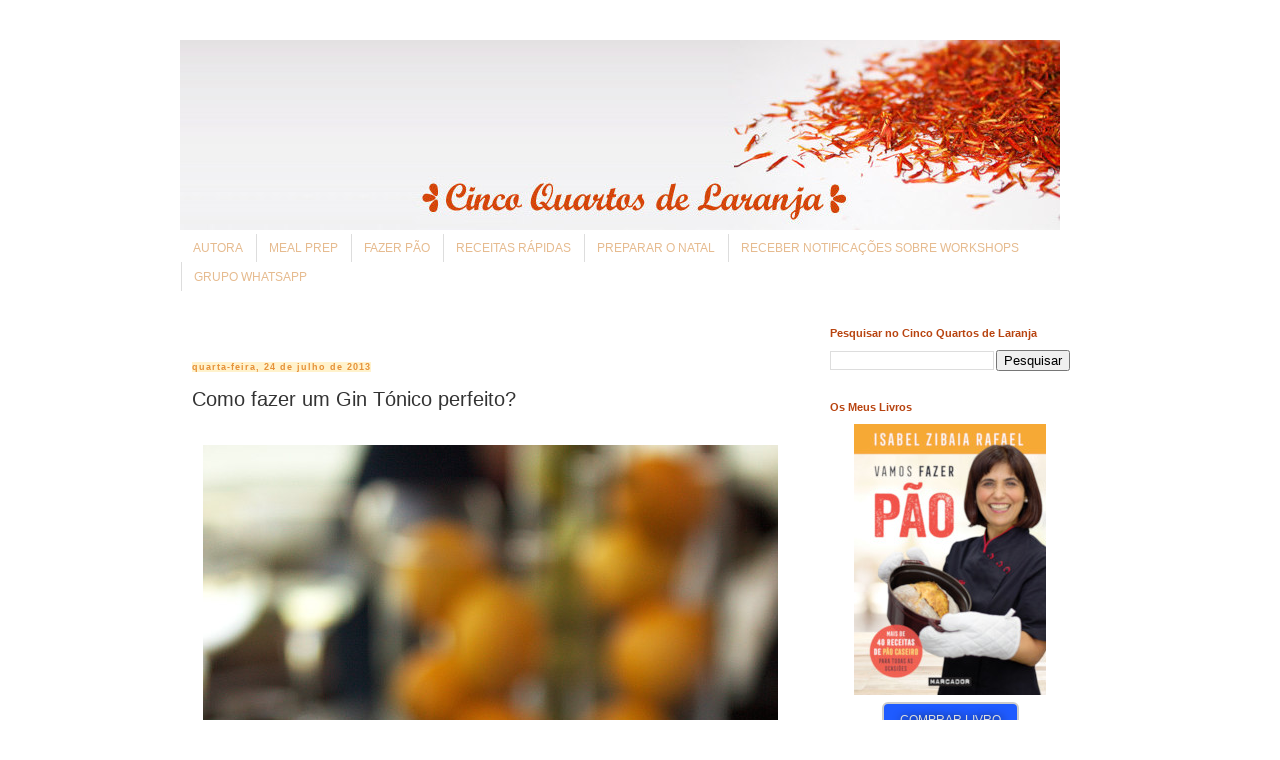

--- FILE ---
content_type: text/html; charset=UTF-8
request_url: https://www.cincoquartosdelaranja.com/2013/07/como-fazer-um-gin-tonico-perfeito.html?showComment=1374737460528&m=0
body_size: 55802
content:
<!DOCTYPE html>
<!--[if lte IE 8]><html><![endif]--><!--[if gt IE 8]><!--><html class='v2' dir='ltr' xmlns='http://www.w3.org/1999/xhtml' xmlns:b='http://www.google.com/2005/gml/b' xmlns:data='http://www.google.com/2005/gml/data' xmlns:expr='http://www.google.com/2005/gml/expr'>
<!--<![endif]-->
<head>
<link href='https://www.blogger.com/static/v1/widgets/335934321-css_bundle_v2.css' rel='stylesheet' type='text/css'/>
<!-- Google Analytics / Google tag (gtag.js) -->
<script async='async' src='https://www.googletagmanager.com/gtag/js?id=G-15J8B1MKD6'></script>
<script>
      window.dataLayer = window.dataLayer || [];
      function gtag(){dataLayer.push(arguments);}
      gtag('js', new Date());

      gtag('config', 'G-15J8B1MKD6');
    </script>
<meta content='text/html; charset=UTF-8' http-equiv='Content-Type'/>
<meta content='blogger' name='generator'/>
<link href='https://www.cincoquartosdelaranja.com/favicon.ico' rel='icon' type='image/x-icon'/>
<link href='https://www.cincoquartosdelaranja.com/2013/07/como-fazer-um-gin-tonico-perfeito.html' rel='canonical'/>
<link rel="alternate" type="application/atom+xml" title="Cinco Quartos de Laranja - Atom" href="https://www.cincoquartosdelaranja.com/feeds/posts/default" />
<link rel="alternate" type="application/rss+xml" title="Cinco Quartos de Laranja - RSS" href="https://www.cincoquartosdelaranja.com/feeds/posts/default?alt=rss" />
<link rel="service.post" type="application/atom+xml" title="Cinco Quartos de Laranja - Atom" href="https://www.blogger.com/feeds/22196663/posts/default" />

<link rel="alternate" type="application/atom+xml" title="Cinco Quartos de Laranja - Atom" href="https://www.cincoquartosdelaranja.com/feeds/94730356723003105/comments/default" />
<!--Can't find substitution for tag [blog.ieCssRetrofitLinks]-->
<link href='https://blogger.googleusercontent.com/img/b/R29vZ2xl/AVvXsEi4Cbv8vQB847h2e0VPSbhLesE93ESG7fgn54lArMGY6Mhhn7xkK34AWD5ugr-Y-qjHybwDWCDT4r-zUVhekhRuusAS16lgpvjBOts_hcGIk7pz8oSrcQQomHkALDXGtngpmuvvAA/s1600/gin_tonico_perfeito_com_agua_tonica_schweppes.jpg' rel='image_src'/>
<meta content='https://www.cincoquartosdelaranja.com/2013/07/como-fazer-um-gin-tonico-perfeito.html' property='og:url'/>
<meta content='Como fazer um Gin Tónico perfeito?' property='og:title'/>
<meta content='Blogue com receitas variadas, muitas fotos de comida e apontamentos de viagem.' property='og:description'/>
<meta content='https://blogger.googleusercontent.com/img/b/R29vZ2xl/AVvXsEi4Cbv8vQB847h2e0VPSbhLesE93ESG7fgn54lArMGY6Mhhn7xkK34AWD5ugr-Y-qjHybwDWCDT4r-zUVhekhRuusAS16lgpvjBOts_hcGIk7pz8oSrcQQomHkALDXGtngpmuvvAA/w1200-h630-p-k-no-nu/gin_tonico_perfeito_com_agua_tonica_schweppes.jpg' property='og:image'/>
<meta content='IE=edge' http-equiv='X-UA-Compatible'/>
<meta content='width=1100' name='viewport'/>
<meta content='blog blogue autora workshop workshops showcookings receita receitas rápidas jantar almoço trabalho livro livros comida viagens gourmet fotografia culinária culinaria gastronomia vinho especiarias cinco quartos laranja canela piza pizza comer emagrecer cozinha portuguesa Lisboa Lisbon Açores Azores Portugal Itália Italy cozinha para dias felizes delicioso piquenique alho azeite salada pexe sobremesa diário diario recipe great food travel enjoy life spice rfrConsulting' name='keywords'/>
<meta content='Isabel Zibaia Rafael' name='Author'/>
<meta content='©2006-2023 Isabel Zibaia Rafael' name='Copyright'/>
<meta content='blog' property='og:type'/>
<meta content='Cinco Quartos de Laranja: Como fazer um Gin Tónico perfeito?' property='og:title'/>
<!-- meta content='Blogue com receitas variadas, muitas fotos de comida e apontamentos de viagem.' property='og:description'/ -->
<meta content='https://www.cincoquartosdelaranja.com/2013/07/como-fazer-um-gin-tonico-perfeito.html' property='og:url'/>
<meta content='1541376336' property='fb:admins'/>
<meta content='1568503113' property='fb:admins'/>
<meta content='hxCcvF7wYCvM2yZZmWwLv3_Gp7NJ-RodGCVlKtjYl4E' name='google-site-verification'/>
<meta content='6dd9a72591cb844a8d0802a5476816a9' name='p:domain_verify'/>
<link href='https://cdnjs.cloudflare.com/ajax/libs/font-awesome/5.8.2/css/all.min.css' rel='stylesheet' type='text/css'/>
<meta content='Blogue com receitas variadas, muitas fotos de comida e apontamentos de viagem.' name='description'/>
<title>
Cinco Quartos de Laranja: Como fazer um Gin Tónico perfeito?
</title>
<style id='page-skin-1' type='text/css'><!--
/*
-----------------------------------------------
Blogger Template Style
Name:     Simple
Designer: Josh Peterson
URL:      www.noaesthetic.com
----------------------------------------------- */
/* Variable definitions
====================
<Variable name="keycolor" description="Main Color" type="color" default="#66bbdd"/>
<Group description="Page Text" selector="body">
<Variable name="body.font" description="Font" type="font"
default="normal normal 12px Arial, Tahoma, Helvetica, FreeSans, sans-serif"/>
<Variable name="body.text.color" description="Text Color" type="color" default="#222222"/>
</Group>
<Group description="Backgrounds" selector=".body-fauxcolumns-outer">
<Variable name="body.background.color" description="Outer Background" type="color" default="#66bbdd"/>
<Variable name="content.background.color" description="Main Background" type="color" default="#ffffff"/>
<Variable name="header.background.color" description="Header Background" type="color" default="transparent"/>
</Group>
<Group description="Links" selector=".main-outer">
<Variable name="link.color" description="Link Color" type="color" default="#2288bb"/>
<Variable name="link.visited.color" description="Visited Color" type="color" default="#888888"/>
<Variable name="link.hover.color" description="Hover Color" type="color" default="#33aaff"/>
</Group>
<Group description="Blog Title" selector=".header h1">
<Variable name="header.font" description="Font" type="font"
default="normal normal 60px Arial, Tahoma, Helvetica, FreeSans, sans-serif"/>
<Variable name="header.text.color" description="Title Color" type="color" default="#3399bb" />
</Group>
<Group description="Blog Description" selector=".header .description">
<Variable name="description.text.color" description="Description Color" type="color"
default="#777777" />
</Group>
<Group description="Tabs Text" selector=".tabs-inner .widget li a">
<Variable name="tabs.font" description="Font" type="font"
default="normal normal 14px Arial, Tahoma, Helvetica, FreeSans, sans-serif"/>
<Variable name="tabs.text.color" description="Text Color" type="color" default="#999999"/>
<Variable name="tabs.selected.text.color" description="Selected Color" type="color" default="#000000"/>
</Group>
<Group description="Tabs Background" selector=".tabs-outer .PageList">
<Variable name="tabs.background.color" description="Background Color" type="color" default="#f5f5f5"/>
<Variable name="tabs.selected.background.color" description="Selected Color" type="color" default="#eeeeee"/>
</Group>
<Group description="Post Title" selector="h3.post-title, .comments h4">
<Variable name="post.title.font" description="Font" type="font"
default="normal normal 22px Arial, Tahoma, Helvetica, FreeSans, sans-serif"/>
</Group>
<Group description="Date Header" selector=".date-header">
<Variable name="date.header.color" description="Text Color" type="color"
default="#333333"/>
<Variable name="date.header.background.color" description="Background Color" type="color"
default="transparent"/>
<Variable name="date.header.font" description="Text Font" type="font"
default="normal bold 11px Arial, Tahoma, Helvetica, FreeSans, sans-serif"/>
<Variable name="date.header.padding" description="Date Header Padding" type="string" default="inherit"/>
<Variable name="date.header.letterspacing" description="Date Header Letter Spacing" type="string" default="inherit"/>
<Variable name="date.header.margin" description="Date Header Margin" type="string" default="inherit"/>
</Group>
<Group description="Post Footer" selector=".post-footer">
<Variable name="post.footer.text.color" description="Text Color" type="color" default="#666666"/>
<Variable name="post.footer.background.color" description="Background Color" type="color"
default="#f9f9f9"/>
<Variable name="post.footer.border.color" description="Shadow Color" type="color" default="#eeeeee"/>
</Group>
<Group description="Gadgets" selector="h2">
<Variable name="widget.title.font" description="Title Font" type="font"
default="normal bold 11px Arial, Tahoma, Helvetica, FreeSans, sans-serif"/>
<Variable name="widget.title.text.color" description="Title Color" type="color" default="#000000"/>
<Variable name="widget.alternate.text.color" description="Alternate Color" type="color" default="#999999"/>
</Group>
<Group description="Images" selector=".main-inner">
<Variable name="image.background.color" description="Background Color" type="color" default="#ffffff"/>
<Variable name="image.border.color" description="Border Color" type="color" default="#eeeeee"/>
<Variable name="image.text.color" description="Caption Text Color" type="color" default="#333333"/>
</Group>
<Group description="Accents" selector=".content-inner">
<Variable name="body.rule.color" description="Separator Line Color" type="color" default="#eeeeee"/>
<Variable name="tabs.border.color" description="Tabs Border Color" type="color" default="transparent"/>
</Group>
<Variable name="body.background" description="Body Background" type="background"
color="#ffffff" default="$(color) none repeat scroll top left"/>
<Variable name="body.background.override" description="Body Background Override" type="string" default=""/>
<Variable name="body.background.gradient.cap" description="Body Gradient Cap" type="url"
default="url(//www.blogblog.com/1kt/simple/gradients_light.png)"/>
<Variable name="body.background.gradient.tile" description="Body Gradient Tile" type="url"
default="url(//www.blogblog.com/1kt/simple/body_gradient_tile_light.png)"/>
<Variable name="content.background.color.selector" description="Content Background Color Selector" type="string" default=".content-inner"/>
<Variable name="content.padding" description="Content Padding" type="length" default="10px" min="0" max="100px"/>
<Variable name="content.padding.horizontal" description="Content Horizontal Padding" type="length" default="10px" min="0" max="100px"/>
<Variable name="content.shadow.spread" description="Content Shadow Spread" type="length" default="40px" min="0" max="100px"/>
<Variable name="content.shadow.spread.webkit" description="Content Shadow Spread (WebKit)" type="length" default="5px" min="0" max="100px"/>
<Variable name="content.shadow.spread.ie" description="Content Shadow Spread (IE)" type="length" default="10px" min="0" max="100px"/>
<Variable name="main.border.width" description="Main Border Width" type="length" default="0" min="0" max="10px"/>
<Variable name="header.background.gradient" description="Header Gradient" type="url" default="none"/>
<Variable name="header.shadow.offset.left" description="Header Shadow Offset Left" type="length" default="-1px" min="-50px" max="50px"/>
<Variable name="header.shadow.offset.top" description="Header Shadow Offset Top" type="length" default="-1px" min="-50px" max="50px"/>
<Variable name="header.shadow.spread" description="Header Shadow Spread" type="length" default="1px" min="0" max="100px"/>
<Variable name="header.padding" description="Header Padding" type="length" default="30px" min="0" max="100px"/>
<Variable name="header.border.size" description="Header Border Size" type="length" default="1px" min="0" max="10px"/>
<Variable name="header.bottom.border.size" description="Header Bottom Border Size" type="length" default="1px" min="0" max="10px"/>
<Variable name="header.border.horizontalsize" description="Header Horizontal Border Size" type="length" default="0" min="0" max="10px"/>
<Variable name="description.text.size" description="Description Text Size" type="string" default="140%"/>
<Variable name="tabs.margin.top" description="Tabs Margin Top" type="length" default="0" min="0" max="100px"/>
<Variable name="tabs.margin.side" description="Tabs Side Margin" type="length" default="30px" min="0" max="100px"/>
<Variable name="tabs.background.gradient" description="Tabs Background Gradient" type="url"
default="url(//www.blogblog.com/1kt/simple/gradients_light.png)"/>
<Variable name="tabs.border.width" description="Tabs Border Width" type="length" default="1px" min="0" max="10px"/>
<Variable name="tabs.bevel.border.width" description="Tabs Bevel Border Width" type="length" default="1px" min="0" max="10px"/>
<Variable name="post.margin.bottom" description="Post Bottom Margin" type="length" default="25px" min="0" max="100px"/>
<Variable name="image.border.small.size" description="Image Border Small Size" type="length" default="2px" min="0" max="10px"/>
<Variable name="image.border.large.size" description="Image Border Large Size" type="length" default="5px" min="0" max="10px"/>
<Variable name="page.width.selector" description="Page Width Selector" type="string" default=".region-inner"/>
<Variable name="page.width" description="Page Width" type="string" default="auto"/>
<Variable name="main.section.margin" description="Main Section Margin" type="length" default="15px" min="0" max="100px"/>
<Variable name="main.padding" description="Main Padding" type="length" default="15px" min="0" max="100px"/>
<Variable name="main.padding.top" description="Main Padding Top" type="length" default="30px" min="0" max="100px"/>
<Variable name="main.padding.bottom" description="Main Padding Bottom" type="length" default="30px" min="0" max="100px"/>
<Variable name="paging.background"
color="#ffffff"
description="Background of blog paging area" type="background"
default="transparent none no-repeat scroll top center"/>
<Variable name="footer.bevel" description="Bevel border length of footer" type="length" default="0" min="0" max="10px"/>
<Variable name="mobile.background.overlay" description="Mobile Background Overlay" type="string"
default="transparent none repeat scroll top left"/>
<Variable name="mobile.background.size" description="Mobile Background Size" type="string" default="auto"/>
<Variable name="mobile.button.color" description="Mobile Button Color" type="color" default="#ffffff" />
<Variable name="startSide" description="Side where text starts in blog language" type="automatic" default="left"/>
<Variable name="endSide" description="Side where text ends in blog language" type="automatic" default="right"/>
*/
/* Content
----------------------------------------------- */
body {
font: normal normal 12px 'Trebuchet MS', Trebuchet, Verdana, sans-serif;
color: #333333;
background: #ffffff none repeat scroll top left;
padding: 0 0 0 0;
}
html body .region-inner {
min-width: 0;
max-width: 100%;
width: auto;
}
h2 {
font-size: 22px;
}
a:link {
text-decoration:none;
color: #d45010;
}
a:visited {
text-decoration:none;
color: #e69138;
}
a:hover {
text-decoration:underline;
color: #f9cb9c;
}
.body-fauxcolumn-outer .fauxcolumn-inner {
background: transparent none repeat scroll top left;
_background-image: none;
}
.body-fauxcolumn-outer .cap-top {
position: absolute;
z-index: 1;
height: 400px;
width: 100%;
background: #ffffff none repeat scroll top left;
}
.body-fauxcolumn-outer .cap-top .cap-left {
width: 100%;
background: transparent none repeat-x scroll top left;
_background-image: none;
}
.content-outer {
-moz-box-shadow: 0 0 0 rgba(0, 0, 0, .15);
-webkit-box-shadow: 0 0 0 rgba(0, 0, 0, .15);
-goog-ms-box-shadow: 0 0 0 #333333;
box-shadow: 0 0 0 rgba(0, 0, 0, .15);
margin-bottom: 1px;
}
.content-inner {
padding: 10px 40px;
}
.content-inner {
background-color: #ffffff;
}
/* Header
----------------------------------------------- */
.header-outer {
background: transparent none repeat-x scroll 0 -400px;
_background-image: none;
}
.Header h1 {
font: normal normal 40px 'Trebuchet MS',Trebuchet,Verdana,sans-serif;
color: #000000;
text-shadow: 0 0 0 rgba(0, 0, 0, .2);
}
.Header h1 a {
color: #000000;
}
.Header .description {
font-size: 18px;
color: #000000;
}
.header-inner .Header .titlewrapper {
padding: 22px 0;
}
.header-inner .Header .descriptionwrapper {
padding: 0 0;
}
/* Tabs
----------------------------------------------- */
.tabs-inner .section:first-child {
border-top: 0 solid #dddddd;
}
.tabs-inner .section:first-child ul {
margin-top: -1px;
border-top: 1px solid #dddddd;
border-left: 1px solid #dddddd;
border-right: 1px solid #dddddd;
}
.tabs-inner .widget ul {
background: #ffffff none repeat-x scroll 0 -800px;
_background-image: none;
border-bottom: 1px solid #dddddd;
margin-top: 0;
margin-left: -30px;
margin-right: -30px;
}
.tabs-inner .widget li a {
display: inline-block;
padding: .6em 1em;
font: normal normal 16px 'Trebuchet MS', Trebuchet, sans-serif;
color: #e6bb8f;
border-left: 1px solid #ffffff;
border-right: 1px solid #dddddd;
}
.tabs-inner .widget li:first-child a {
border-left: none;
}
.tabs-inner .widget li.selected a, .tabs-inner .widget li a:hover {
color: #e6923a;
background-color: #ffffff;
text-decoration: none;
}
/* Columns
----------------------------------------------- */
.main-outer {
border-top: 0 solid transparent;
}
.fauxcolumn-left-outer .fauxcolumn-inner {
border-right: 1px solid transparent;
}
.fauxcolumn-right-outer .fauxcolumn-inner {
border-left: 1px solid transparent;
}
/* Headings
----------------------------------------------- */
div.widget > h2,
div.widget h2.title {
margin: 0 0 1em 0;
font: normal bold 11px 'Trebuchet MS',Trebuchet,Verdana,sans-serif;;
color: #b84410;
}
/* Widgets
----------------------------------------------- */
.widget .zippy {
color: #d49172;
text-shadow: 2px 2px 1px rgba(0, 0, 0, .1);
}
.widget .popular-posts ul {
list-style: none;
}
/* Posts
----------------------------------------------- */
h2.date-header {
font: normal bold 14px Arial, Tahoma, Helvetica, FreeSans, sans-serif;
}
.date-header span {
background-color: #fff2cc;
color: #e69138;
padding: 0.4em;
letter-spacing: 1px;
margin: inherit;
}
.main-inner {
padding-top: 35px;
padding-bottom: 65px;
}
.main-inner .column-center-inner {
padding: 0 0;
}
.main-inner .column-center-inner .section {
margin: 0 1em;
}
.post {
margin: 0 0 45px 0;
}
h3.post-title, .comments h4 {
font: normal normal 20px 'Trebuchet MS',Trebuchet,Verdana,sans-serif;;
margin: .75em 0 0;
}
.post-body {
font-size: 110%;
line-height: 1.4;
position: relative;
}
.post-body img, .post-body .tr-caption-container, .Profile img, .Image img,
.BlogList .item-thumbnail img {
padding: 2px;
background: #ffffff;
border: 1px solid #eeeeee;
-moz-box-shadow: 1px 1px 5px rgba(0, 0, 0, .1);
-webkit-box-shadow: 1px 1px 5px rgba(0, 0, 0, .1);
box-shadow: 1px 1px 5px rgba(0, 0, 0, .1);
}
.post-body img, .post-body .tr-caption-container {
padding: 5px;
}
.post-body .tr-caption-container {
color: #666666;
}
.post-body .tr-caption-container img {
padding: 0;
background: transparent;
border: none;
-moz-box-shadow: 0 0 0 rgba(0, 0, 0, .1);
-webkit-box-shadow: 0 0 0 rgba(0, 0, 0, .1);
box-shadow: 0 0 0 rgba(0, 0, 0, .1);
}
.post-header {
margin: 0 0 1.5em;
line-height: 1.6;
font-size: 90%;
}
.post-footer {
margin: 20px -2px 0;
padding: 5px 10px;
color: #999999;
background-color: #d9d9d9;
border-bottom: 1px solid #e6e6e6;
line-height: 1.6;
font-size: 90%;
}
#comments .comment-author {
padding-top: 1.5em;
border-top: 1px solid transparent;
background-position: 0 1.5em;
}
#comments .comment-author:first-child {
padding-top: 0;
border-top: none;
}
.avatar-image-container {
margin: .2em 0 0;
}
#comments .avatar-image-container img {
border: 1px solid #eeeeee;
}
/* Comments
----------------------------------------------- */
.comments .comments-content .icon.blog-author {
background-repeat: no-repeat;
background-image: url([data-uri]);
}
.comments .comments-content .loadmore a {
border-top: 1px solid #d49172;
border-bottom: 1px solid #d49172;
}
.comments .comment-thread.inline-thread {
background-color: #d9d9d9;
}
.comments .continue {
border-top: 2px solid #d49172;
}
/* Accents
---------------------------------------------- */
.section-columns td.columns-cell {
border-left: 1px solid transparent;
}
.blog-pager {
background: transparent url(//www.blogblog.com/1kt/simple/paging_dot.png) repeat-x scroll top center;
}
.blog-pager-older-link, .home-link,
.blog-pager-newer-link {
background-color: #ffffff;
padding: 5px;
}
.footer-outer {
border-top: 1px dashed #bbbbbb;
}
/* Mobile
----------------------------------------------- */
body.mobile  {
background-size: auto;
}
.mobile .body-fauxcolumn-outer {
background: transparent none repeat scroll top left;
}
.mobile .body-fauxcolumn-outer .cap-top {
background-size: 100% auto;
}
.mobile .content-outer {
-webkit-box-shadow: 0 0 3px rgba(0, 0, 0, .15);
box-shadow: 0 0 3px rgba(0, 0, 0, .15);
}
body.mobile .AdSense {
margin: 0 -0;
}
.mobile .tabs-inner .widget ul {
margin-left: 0;
margin-right: 0;
}
.mobile .post {
margin: 0;
}
.mobile .main-inner .column-center-inner .section {
margin: 0;
}
.mobile .date-header span {
padding: 0.1em 10px;
margin: 0 -10px;
}
.mobile h3.post-title {
margin: 0;
}
.mobile .blog-pager {
background: transparent none no-repeat scroll top center;
}
.mobile .footer-outer {
border-top: none;
}
.mobile .main-inner, .mobile .footer-inner {
background-color: #ffffff;
}
.mobile-index-contents {
color: #333333;
}
.mobile-link-button {
background-color: #d45010;
}
.mobile-link-button a:link, .mobile-link-button a:visited {
color: #ffffff;
}
.mobile .tabs-inner .section:first-child {
border-top: none;
}
.mobile .tabs-inner .PageList .widget-content {
background-color: #ffffff;
color: #e6923a;
border-top: 1px solid #dddddd;
border-bottom: 1px solid #dddddd;
}
.mobile .tabs-inner .PageList .widget-content .pagelist-arrow {
border-left: 1px solid #dddddd;
}
.widget ul {
list-style: none;
padding: 0 0 0 0.75em;
}
#navbar-iframe {
display: none !important;
}
.tabs-inner .section:first-child {
border-top: 0 solid #dddddd;
}
.tabs-inner .section:first-child ul {
margin-top: 3px;
margin-right: 10px;
border-top: 1px solid #ffffff;
border-left: 1px solid #ffffff;
border-right: 1px solid #ffffff;
border-bottom: 1px solid #ffffff;
}
.tabs-inner .widget ul {
background: #ffffff none repeat-x scroll 0 -800px;
_background-image: none;
xborder-bottom: 1px solid #dddddd;
margin-top: 0;
margin-left: -30px;
margin-right: -30px;
}
.tabs-inner .widget li a {
display: inline-block;
padding: .6em 1em;
font: normal normal 12px 'Trebuchet MS', Trebuchet, sans-serif;
color: #e6bb8f;
border-left: 1px solid #dddddd;
border-right: 1px solid #ffffff;
}
.tabs-inner .widget li:first-child a {
border-left: none;
}
.tabs-inner .widget li.selected a {
color: #b94512;
background-color: #ffffff;
text-decoration: bold;
}
.tabs-inner .widget li a:hover {
color: #b94512;
background-color: #eeeeee;
text-decoration: bold;
}
.widget-content-grid .item-thumbnail-only .item-thumbnail { padding: 0; margin: 0 }
.widget-content-grid>ul li,a { padding: 0; margin: 0 }
.widget-content-grid>ul>li a img { float: left; padding: 2px; margin: 0 }
.post-body img {
max-width: 575px;
max-height: auto;
box-shadow: none;
border: none;
display: block;
margin: 0 auto;
padding: 0
}

--></style>
<style id='template-skin-1' type='text/css'><!--
body {
min-width: 1000px;
}
.content-outer, .content-fauxcolumn-outer, .region-inner {
min-width: 1000px;
max-width: 1000px;
_width: 1000px;
}
.main-inner .columns {
padding-left: 0;
padding-right: 300px;
}
.main-inner .fauxcolumn-center-outer {
left: 0;
right: 300px;
/* IE6 does not respect left and right together */
_width: expression(this.parentNode.offsetWidth -
parseInt("0") -
parseInt("300px") + 'px');
}
.main-inner .fauxcolumn-left-outer {
width: 0;
}
.main-inner .fauxcolumn-right-outer {
width: 300px;
}
.main-inner .column-left-outer {
width: 0;
right: 100%;
margin-left: -0;
}
.main-inner .column-right-outer {
width: 300px;
margin-right: -300px;
}
#layout {
min-width: 0;
}
#layout .content-outer {
min-width: 0;
width: 800px;
}
#layout .region-inner {
min-width: 0;
width: auto;
}
--></style>
<script async='async' src='https://securepubads.g.doubleclick.net/tag/js/gpt.js'></script>
<script>
  window.googletag = window.googletag || {cmd: []};
  googletag.cmd.push(function() {
    googletag.defineSlot('/31252741/MREC-5//4-pt-I', [[300, 600], [250, 250], [300, 250]], 'div-gpt-ad-1563646784282-0').addService(googletag.pubads());
    googletag.defineSlot('/31252741/HALF-PAGE-5//4-pt-II', [[300, 600], [300, 250]], 'div-gpt-ad-1563646708908-0').addService(googletag.pubads());
    googletag.defineSlot('/31252741/SKYSCRAPER-5//4-pt-III', [[160, 600], [120, 600]], 'div-gpt-ad-1563646842712-0').addService(googletag.pubads());
    googletag.pubads().enableSingleRequest();
    googletag.pubads().collapseEmptyDivs();
    googletag.enableServices();
  });
</script>
<!-- Google Analytics -->
<script type='text/javascript'>
      (function(i,s,o,g,r,a,m){i['GoogleAnalyticsObject']=r;i[r]=i[r]||function(){
        (i[r].q=i[r].q||[]).push(arguments)},i[r].l=1*new Date();a=s.createElement(o),
          m=s.getElementsByTagName(o)[0];a.async=1;a.src=g;m.parentNode.insertBefore(a,m)
                              })(window,document,'script','//www.google-analytics.com/analytics.js','ga');
      ga('create', 'UA-2891064-1', 'auto', {'name': 'cincoquartos'});
      ga('cincoquartos.require', 'linkid', 'linkid.js');
      ga('cincoquartos.require', 'displayfeatures');
      ga('cincoquartos.send', 'pageview');
    </script>
<!-- /Google Analytics -->
<link href='https://www.blogger.com/dyn-css/authorization.css?targetBlogID=22196663&amp;zx=75964649-9eaa-457a-bda2-fb0f13eb1832' media='none' onload='if(media!=&#39;all&#39;)media=&#39;all&#39;' rel='stylesheet'/><noscript><link href='https://www.blogger.com/dyn-css/authorization.css?targetBlogID=22196663&amp;zx=75964649-9eaa-457a-bda2-fb0f13eb1832' rel='stylesheet'/></noscript>
<meta name='google-adsense-platform-account' content='ca-host-pub-1556223355139109'/>
<meta name='google-adsense-platform-domain' content='blogspot.com'/>

<!-- data-ad-client=ca-pub-3335484498881381 -->

</head>
<body class='loading'>
<!--[if lt IE 8]> <p style="margin: 0.33em auto; background: #ff795f; color: #fdff00; padding: 1em 1em; text-align: center">Está a utilizar um navegador de <i>Internet</i> desactualizado.<br />Por favor, <a style="color: red" href="https://browsehappy.com/?locale=pt-PT">actualize o seu navegador agora</a> para melhorar a sua experiência.</p> <![endif]-->
<div class='navbar section' id='navbar'><div class='widget Navbar' data-version='1' id='Navbar1'><script type="text/javascript">
    function setAttributeOnload(object, attribute, val) {
      if(window.addEventListener) {
        window.addEventListener('load',
          function(){ object[attribute] = val; }, false);
      } else {
        window.attachEvent('onload', function(){ object[attribute] = val; });
      }
    }
  </script>
<div id="navbar-iframe-container"></div>
<script type="text/javascript" src="https://apis.google.com/js/platform.js"></script>
<script type="text/javascript">
      gapi.load("gapi.iframes:gapi.iframes.style.bubble", function() {
        if (gapi.iframes && gapi.iframes.getContext) {
          gapi.iframes.getContext().openChild({
              url: 'https://www.blogger.com/navbar/22196663?po\x3d94730356723003105\x26origin\x3dhttps://www.cincoquartosdelaranja.com',
              where: document.getElementById("navbar-iframe-container"),
              id: "navbar-iframe"
          });
        }
      });
    </script><script type="text/javascript">
(function() {
var script = document.createElement('script');
script.type = 'text/javascript';
script.src = '//pagead2.googlesyndication.com/pagead/js/google_top_exp.js';
var head = document.getElementsByTagName('head')[0];
if (head) {
head.appendChild(script);
}})();
</script>
</div></div>
<div class='body-fauxcolumns'>
<div class='fauxcolumn-outer body-fauxcolumn-outer'>
<div class='cap-top'>
<div class='cap-left'></div>
<div class='cap-right'></div>
</div>
<div class='fauxborder-left'>
<div class='fauxborder-right'></div>
<div class='fauxcolumn-inner'>
</div>
</div>
<div class='cap-bottom'>
<div class='cap-left'></div>
<div class='cap-right'></div>
</div>
</div>
</div>
<div class='content'>
<div class='content-fauxcolumns'>
<div class='fauxcolumn-outer content-fauxcolumn-outer'>
<div class='cap-top'>
<div class='cap-left'></div>
<div class='cap-right'></div>
</div>
<div class='fauxborder-left'>
<div class='fauxborder-right'></div>
<div class='fauxcolumn-inner'>
</div>
</div>
<div class='cap-bottom'>
<div class='cap-left'></div>
<div class='cap-right'></div>
</div>
</div>
</div>
<div class='content-outer'>
<div class='content-cap-top cap-top'>
<div class='cap-left'></div>
<div class='cap-right'></div>
</div>
<div class='fauxborder-left content-fauxborder-left'>
<div class='fauxborder-right content-fauxborder-right'></div>
<div class='content-inner'>
<header>
<div class='header-outer'>
<div class='header-cap-top cap-top'>
<div class='cap-left'></div>
<div class='cap-right'></div>
</div>
<div class='fauxborder-left header-fauxborder-left'>
<div class='fauxborder-right header-fauxborder-right'></div>
<div class='region-inner header-inner'>
<div class='header section' id='header'><div class='widget Header' data-version='1' id='Header1'>
<div id='header-inner'>
<a href='https://www.cincoquartosdelaranja.com/?m=0' style='display: block'>
<img alt='Cinco Quartos de Laranja' height='190px; ' id='Header1_headerimg' src='https://blogger.googleusercontent.com/img/b/R29vZ2xl/AVvXsEifU8fLq9gS73j_5POwzIh6I_ani5fJIfVD-p2DQ2Gd9rSY3kpesiE9eWnH-TNVUDAH64NMdD8Wlzpjjjg32uAiNZD3ancXh4NNt490RBgDBoD0K5YZVNZHTPfNrn7TMRjJBSZP/s1600/banner03_880x190.jpg' style='display: block' width='880px; '/>
</a>
</div>
</div></div>
</div>
</div>
<div class='header-cap-bottom cap-bottom'>
<div class='cap-left'></div>
<div class='cap-right'></div>
</div>
</div>
</header>
<div class='tabs-outer'>
<div class='tabs-cap-top cap-top'>
<div class='cap-left'></div>
<div class='cap-right'></div>
</div>
<div class='fauxborder-left tabs-fauxborder-left'>
<div class='fauxborder-right tabs-fauxborder-right'></div>
<div class='region-inner tabs-inner'>
<div class='tabs section' id='crosscol'><div class='widget PageList' data-version='1' id='PageList1'>
<div class='widget-content'>
<ul>
<li>
<a href='https://www.cincoquartosdelaranja.com/p/autora.html?m=0'>
AUTORA
</a>
</li>
<li>
<a href='https://www.cincoquartosdelaranja.com/search/label/meal%20prep'>
MEAL PREP
</a>
</li>
<li>
<a href='https://www.cincoquartosdelaranja.com/search/label/vamos%20fazer%20p%C3%A3o'>
FAZER PÃO
</a>
</li>
<li>
<a href='https://www.cincoquartosdelaranja.com/search/label/receita%20r%C3%A1pida'>
RECEITAS RÁPIDAS
</a>
</li>
<li>
<a href='https://www.cincoquartosdelaranja.com/search/label/Vamos%20preparar%20o%20Natal'>
PREPARAR O NATAL
</a>
</li>
<li>
<a href='https://www.cincoquartosdelaranja.com/p/notificacoes-sobre-workshops.html?m=0'>
RECEBER NOTIFICAÇÕES SOBRE WORKSHOPS
</a>
</li>
<li>
<a href='https://chat.whatsapp.com/I53ra8EmWdb1INz6z3Ehzh?mode=hqrt3'>
GRUPO WHATSAPP
</a>
</li>
</ul>
<div class='clear'></div>
</div>
</div></div>
<div class='tabs no-items section' id='crosscol-overflow'></div>
</div>
</div>
<div class='tabs-cap-bottom cap-bottom'>
<div class='cap-left'></div>
<div class='cap-right'></div>
</div>
</div>
<div class='main-outer'>
<div class='main-cap-top cap-top'>
<div class='cap-left'></div>
<div class='cap-right'></div>
</div>
<div class='fauxborder-left main-fauxborder-left'>
<div class='fauxborder-right main-fauxborder-right'></div>
<div class='region-inner main-inner'>
<div class='columns fauxcolumns'>
<div class='fauxcolumn-outer fauxcolumn-center-outer'>
<div class='cap-top'>
<div class='cap-left'></div>
<div class='cap-right'></div>
</div>
<div class='fauxborder-left'>
<div class='fauxborder-right'></div>
<div class='fauxcolumn-inner'>
</div>
</div>
<div class='cap-bottom'>
<div class='cap-left'></div>
<div class='cap-right'></div>
</div>
</div>
<div class='fauxcolumn-outer fauxcolumn-left-outer'>
<div class='cap-top'>
<div class='cap-left'></div>
<div class='cap-right'></div>
</div>
<div class='fauxborder-left'>
<div class='fauxborder-right'></div>
<div class='fauxcolumn-inner'>
</div>
</div>
<div class='cap-bottom'>
<div class='cap-left'></div>
<div class='cap-right'></div>
</div>
</div>
<div class='fauxcolumn-outer fauxcolumn-right-outer'>
<div class='cap-top'>
<div class='cap-left'></div>
<div class='cap-right'></div>
</div>
<div class='fauxborder-left'>
<div class='fauxborder-right'></div>
<div class='fauxcolumn-inner'>
</div>
</div>
<div class='cap-bottom'>
<div class='cap-left'></div>
<div class='cap-right'></div>
</div>
</div>
<!-- corrects IE6 width calculation -->
<div class='columns-inner'>
<div class='column-center-outer'>
<div class='column-center-inner'>
<div class='main section' id='main'><div class='widget HTML' data-version='1' id='HTML11'>
<div class='widget-content'>
<!-- Próximos eventos -->
<style type='text/css'><!--
@-webkit-keyframes bgColorFade {
0% { background-color: #FF952F; } 100% { background-color: #ffffff; } }
@-moz-keyframes bgColorFade {
0% { background-color: #FF952F; } 100% { background-color: #ffffff; } }
@-o-keyframes bgColorFade {
0% { background-color: #FF952F; } 100% { background-color: #ffffff; } }
@keyframes bgColorFade {
0% { background-color: #FF952F; } 100% { background-color: #ffffff; } }

#workshops-banner-box,
.workshops-banner-box {
background-color: #ffffff;

-webkit-animation: bgColorFade 7s;
-moz-animation: bgColorFade 7s;
-o-animation: bgColorFade 7s;
animation: bgColorFade 7s;
}
-->
</style>
<!-- div style="text-align: left; margin-bottom: 47px">
   <div style="margin-bottom: 1px">
      <span style="font-size: 140%; font-style: italic; margin: 0">Próximos Eventos</span>
   </div>

</div -->
</div>
<div class='clear'></div>
</div><div class='widget Blog' data-version='1' id='Blog1'>
<div class='blog-posts hfeed'>
<!--Can't find substitution for tag [defaultAdStart]-->

                                        <div class="date-outer">
                                      
<h2 class='date-header'>
<span style='font-size: 67%; padding: 0; margin: 0'>
quarta-feira, 24 de julho de 2013
</span>
</h2>

                                        <div class="date-posts">
                                      
<div class='post-outer'>
<div class='post hentry'>
<a name='94730356723003105'></a>
<h3 class='post-title entry-title'>
Como fazer um Gin Tónico perfeito?
</h3>
<script type='text/javascript'>
/* custom event for desktop post list and post contents */
(function(){ window.ga( 'cincoquartos.send', 'event', 'Post', 'view', 'https://www.cincoquartosdelaranja.com/2013/07/como-fazer-um-gin-tonico-perfeito.html', 27, { nonInteraction: true } ); })();
</script>
<div class='post-header'>
<div class='post-header-line-1'></div>
</div>
<div class='post-body entry-content' id='post-body-94730356723003105'>
<div style="text-align: justify;"><div class="separator" style="clear: both; text-align: center;"><a href="https://blogger.googleusercontent.com/img/b/R29vZ2xl/AVvXsEi4Cbv8vQB847h2e0VPSbhLesE93ESG7fgn54lArMGY6Mhhn7xkK34AWD5ugr-Y-qjHybwDWCDT4r-zUVhekhRuusAS16lgpvjBOts_hcGIk7pz8oSrcQQomHkALDXGtngpmuvvAA/s1600/gin_tonico_perfeito_com_agua_tonica_schweppes.jpg" imageanchor="1" style="margin-left: 1em; margin-right: 1em;"><img border="0" src="https://blogger.googleusercontent.com/img/b/R29vZ2xl/AVvXsEi4Cbv8vQB847h2e0VPSbhLesE93ESG7fgn54lArMGY6Mhhn7xkK34AWD5ugr-Y-qjHybwDWCDT4r-zUVhekhRuusAS16lgpvjBOts_hcGIk7pz8oSrcQQomHkALDXGtngpmuvvAA/s1600/gin_tonico_perfeito_com_agua_tonica_schweppes.jpg" /></a></div><br />
Há sempre uma primeira vez para tudo e até ontem nunca tinha feito um Gin Tónico. De vez em quando bebo quando saio à noite, mas fazer, foi ontem, ao final da tarde, com vista para o Tejo, num <i>workshop</i> promovido pela <a href="http://www.schweppes.pt/"><i>Schweppes</i></a>, no <a href="http://www.delidelux.pt/"><i>Deli Delux</i></a> em Lisboa, que me estreei neste mundo das bebidas, juntamente com o Roberto do <a href="http://www.quiosquedoken.com/"><i>Quiosque do Ken</i></a>, a Mónica do <a href="http://mini-saia.blogs.sapo.pt/"><i>Mini-Saia</i></a>, a Margarida e a Cátia do <a href="http://www.styleitup.com/"><i>Style It Up</i></a>, a Sandra do <a href="http://minhamarmita.blogspot.com/"><i>Marmita</i></a> e a jornalista Adriana Freire de <a href="http://oestadodacozinhaportuguesa.blogspot.com/"><i>O Estado da Cozinha Portuguesa</i></a>.<br />
<br />
<iframe allowfullscreen="" frameborder="0" height="192" src="//www.youtube.com/embed/3dJ1qBTu1mI" style="border: none; clear: right; float: right; margin: 5px 0 1px 1em; padding: 0;" width="256"></iframe>Da <i>Schweppes</i> lembro-me de um dos anúncios dos anos 80 onde se ouvia: <i>A vida mudou / Tudo é diferente / Tudo é melhor / Sabes escolher / E preferes Schweppes</i>. Lembram-se?<br />
<br />
A <i>Schweppes</i> é o refrigerante mais antigo do mundo. Nasceu pela mão de Johann Jacob Schweppe, joalheiro alemão de nascimento, que gostava de química e fazia estudos com água e gás. E foi assim que em 1783 chegou à fórmula desta água de sabor sofisticado e um toque ligeiramente amargo.<br />
<br />
O design da garrafa foi inspirada nos ovos da Páscoa russos e as primeiras garrafas tinham que estar na horizontal, tal como o vinho, para que o líquido estivesse em contacto com a rolha. A <i>Schweppes</i> na sua fórmula contém quinino. O quinino foi usado pela primeira vez pelo exército indiano para combater a malária, por isso encontramos nas garrafas a designação <i>Indian Tonic</i>. No <i>workshop</i> ficámos a conhecer as novas águas tónicas comercializadas pela marca, a de pimenta rosa e a de gengibre e cardamomo, para além da tradicional.<br />
<br />
<div class="separator" style="clear: both; text-align: center;"><a href="https://blogger.googleusercontent.com/img/b/R29vZ2xl/AVvXsEi_ecDgsE0vBe9hh5ccIMXyjukeOkJ1F0urnlVtXdQvDdrkMKVuVItiCN8kIaqSEMzEhxN86krs1XwumxAjLateFel5DUMr2sUeAzxqn2_YT8NhtArl6RlfV44tUagQ7rvm8tKqHg/s1600/postal_workshop_Gin_Tonico_Schweppes.jpg" imageanchor="1" style="margin-left: 1em; margin-right: 1em;"><img border="0" src="https://blogger.googleusercontent.com/img/b/R29vZ2xl/AVvXsEi_ecDgsE0vBe9hh5ccIMXyjukeOkJ1F0urnlVtXdQvDdrkMKVuVItiCN8kIaqSEMzEhxN86krs1XwumxAjLateFel5DUMr2sUeAzxqn2_YT8NhtArl6RlfV44tUagQ7rvm8tKqHg/s1600/postal_workshop_Gin_Tonico_Schweppes.jpg" /></a></div><br />
Vamos então ao que gostaria de partilhar convosco. Como fazer um Gin Tónico perfeito?<br />
<br />
Precisamos de um copo de Gin, 1 colher de bar, 1 <i>strainer</i>, um descascador e um doseador. Tendo o material necessário precisamos dos ingredientes. Necessitamos de Gin, de água tónica <i>Schweppes</i>, de lima, laranja ou limão. Bagas de zimbro, pimenta-rosa e gelo.<br />
<br />
<b>1.</b> Retirar um pouco de casca de um citrino - eu usei laranja - e pressionar a casca de modo a que o óleo presente na casca do fruto passe para o copo. Passar rapidamente a casca pelo copo.<br />
<br />
<b>2.</b> Encher o copo de cubos de gelo. Rodar o gelo de modo a gelar o copo. Com o <i>strainer</i> (coador) retirar a água que entretanto derreteu.<br />
<br />
<b>3.</b> Adicionar o Gin na proporção de 5cl de Gin para 20cl de água tónica. De seguida colocar a colher de bar e começar a verter a água tónica de modo a que ela passe pelo cabo da colher, para assim minimizar a perda de gás.<br />
<br />
<b>4.</b> Adicionar três a quatro bagas de zimbro esmagadas e bagas a gosto de pimenta-rosa. Pode-se adicionar também a casca de um citrino. No final, passar a colher pela bebida de modo a que o Gin e a água se misturem.<br />
<br />
<b>5.</b> Saborear!<br />
<br />
<div class="separator" style="clear: both; text-align: center;"><a href="https://blogger.googleusercontent.com/img/b/R29vZ2xl/AVvXsEhC_hFQQwwV3YeElocTveaRXDQMROYM6jDaHwgmaAo5ZqvUHviZ8LN5CQ0W8HpnUaSISPHGoK4KPFHoD5_MIPIEHO6RrUdp4klSxF_Y8Q-lN1pIp5WyVuL4wKcVKdRztl2v_LfnWw/s1600/postal_como_fazer_um_gin_tonico_perfeito_com_Schweppes.jpg" imageanchor="1" style="margin-left: 1em; margin-right: 1em;"><img border="0" src="https://blogger.googleusercontent.com/img/b/R29vZ2xl/AVvXsEhC_hFQQwwV3YeElocTveaRXDQMROYM6jDaHwgmaAo5ZqvUHviZ8LN5CQ0W8HpnUaSISPHGoK4KPFHoD5_MIPIEHO6RrUdp4klSxF_Y8Q-lN1pIp5WyVuL4wKcVKdRztl2v_LfnWw/s1600/postal_como_fazer_um_gin_tonico_perfeito_com_Schweppes.jpg" /></a></div><br />
O Gin Tónico perfeito é aquele que nos sabe bem. Isso é sempre o mais importante. Depois deste <i>workshop</i> fiquei com vontade de experimentar novas combinações. Quem sabe, um Gin Tónico com morangos e hortelã. E como ficará com sumo de laranja? Bem, vou para a cozinha. Depois digo-vos como correram as minhas experiências.<br />
</div>
<div style='clear: both;'></div>
</div>
<div class='post-footer'>
<div class='post-footer-line post-footer-line-1'>
<span class='post-author vcard'>
</span>
<span class='post-timestamp'>
Publicado por Laranjinha às
<a class='timestamp-link' href='https://www.cincoquartosdelaranja.com/2013/07/como-fazer-um-gin-tonico-perfeito.html?m=0' rel='bookmark' title='permanent link'>
<abbr class='published' title='2013-07-24T16:16:00+01:00'>
16:16
</abbr>
</a>
</span>
<span class='post-comment-link'>
</span>
</div>
<div class='post-footer-line post-footer-line-3'>
<span class='post-labels'>
Tópicos:
<a href='https://www.cincoquartosdelaranja.com/search/label/%C3%81gua%20t%C3%B3nica?m=0' rel='tag'>
Água tónica
</a>

                                              ,
                                            
<a href='https://www.cincoquartosdelaranja.com/search/label/bebida?m=0' rel='tag'>
bebida
</a>

                                              ,
                                            
<a href='https://www.cincoquartosdelaranja.com/search/label/Gin?m=0' rel='tag'>
Gin
</a>

                                              ,
                                            
<a href='https://www.cincoquartosdelaranja.com/search/label/laranja?m=0' rel='tag'>
laranja
</a>

                                              ,
                                            
<a href='https://www.cincoquartosdelaranja.com/search/label/lima?m=0' rel='tag'>
lima
</a>

                                              ,
                                            
<a href='https://www.cincoquartosdelaranja.com/search/label/Lim%C3%A3o?m=0' rel='tag'>
Limão
</a>

                                              ,
                                            
<a href='https://www.cincoquartosdelaranja.com/search/label/patrocinado?m=0' rel='tag'>
patrocinado
</a>

                                              ,
                                            
<a href='https://www.cincoquartosdelaranja.com/search/label/pimenta%20rosa?m=0' rel='tag'>
pimenta rosa
</a>

                                              ,
                                            
<a href='https://www.cincoquartosdelaranja.com/search/label/Schweppes?m=0' rel='tag'>
Schweppes
</a>

                                              ,
                                            
<a href='https://www.cincoquartosdelaranja.com/search/label/workshop?m=0' rel='tag'>
workshop
</a>

                                              ,
                                            
<a href='https://www.cincoquartosdelaranja.com/search/label/zimbro?m=0' rel='tag'>
zimbro
</a>
</span>
<span class='post-icons'>
<span class='item-control blog-admin pid-1715120026'>
<a href='https://www.blogger.com/post-edit.g?blogID=22196663&postID=94730356723003105&from=pencil' title='Editar mensagem'>
<img alt='' class='icon-action' height='18' src='//img2.blogblog.com/img/icon18_edit_allbkg.gif' width='18'/>
</a>
</span>
</span>
</div>
</div>
</div>
<div class='comments' id='comments'>
<a name='comments'></a>
<h4>
26 comentários
                                      :
                                    </h4>
<div id='Blog1_comments-block-wrapper'>
<dl class='avatar-comment-indent' id='comments-block'>
<dt class='comment-author ' id='c8011120735850737963'>
<a name='c8011120735850737963'></a>
<div class="avatar-image-container avatar-stock"><span dir="ltr"><a href="https://www.blogger.com/profile/01197247905845625275" target="" rel="nofollow" onclick="" class="avatar-hovercard" id="av-8011120735850737963-01197247905845625275"><img src="//www.blogger.com/img/blogger_logo_round_35.png" width="35" height="35" alt="" title="Na Cozinha da Leonor">

</a></span></div>
<a href='https://www.blogger.com/profile/01197247905845625275' rel='nofollow'>
Na Cozinha da Leonor
</a>
disse...
</dt>
<dd class='comment-body' id='Blog1_cmt-8011120735850737963'>
<p>
Olá...<br />Perfeito ;)....<br />Beijocas<br />Leonor&#180;<br /><br />http://nacozinhadaleonor.blogspot.pt/
</p>
</dd>
<dd class='comment-footer'>
<span class='comment-timestamp'>
<a href='https://www.cincoquartosdelaranja.com/2013/07/como-fazer-um-gin-tonico-perfeito.html?showComment=1374680187454&m=0#c8011120735850737963' title='comment permalink'>
24/07/2013, 16:36:00
</a>
<span class='item-control blog-admin pid-504740610'>
<a class='comment-delete' href='https://www.blogger.com/comment/delete/22196663/8011120735850737963' title='Eliminar comentário'>
<img src='//www.blogger.com/img/icon_delete13.gif'/>
</a>
</span>
</span>
</dd>
<dt class='comment-author ' id='c5036372307474932100'>
<a name='c5036372307474932100'></a>
<div class="avatar-image-container vcard"><span dir="ltr"><a href="https://www.blogger.com/profile/16129154041086303538" target="" rel="nofollow" onclick="" class="avatar-hovercard" id="av-5036372307474932100-16129154041086303538"><img src="https://resources.blogblog.com/img/blank.gif" width="35" height="35" class="delayLoad" style="display: none;" longdesc="//blogger.googleusercontent.com/img/b/R29vZ2xl/AVvXsEhIlGbZ92bg5D-AzxypuQyEFi_W-_RdZw9tUJcrVprjsSEHsn8rxjjijNIMlRhqSFMncBEHc50cej7IwYVwCtQA_1i02WVw15bcYrpAdqE5LGMWafh4nhsjzp5hTwROFts/s45-c/Sem+t%C3%ADtulo.jpg" alt="" title="Maria">

<noscript><img src="//blogger.googleusercontent.com/img/b/R29vZ2xl/AVvXsEhIlGbZ92bg5D-AzxypuQyEFi_W-_RdZw9tUJcrVprjsSEHsn8rxjjijNIMlRhqSFMncBEHc50cej7IwYVwCtQA_1i02WVw15bcYrpAdqE5LGMWafh4nhsjzp5hTwROFts/s45-c/Sem+t%C3%ADtulo.jpg" width="35" height="35" class="photo" alt=""></noscript></a></span></div>
<a href='https://www.blogger.com/profile/16129154041086303538' rel='nofollow'>
Maria
</a>
disse...
</dt>
<dd class='comment-body' id='Blog1_cmt-5036372307474932100'>
<p>
Obrigada pelos ensinamentos, Laranjinha. Faço gin tónico há muito tempo mas há certos pormenores que lhe dão o toque.<br />Beijinho<br />Maria
</p>
</dd>
<dd class='comment-footer'>
<span class='comment-timestamp'>
<a href='https://www.cincoquartosdelaranja.com/2013/07/como-fazer-um-gin-tonico-perfeito.html?showComment=1374682431796&m=0#c5036372307474932100' title='comment permalink'>
24/07/2013, 17:13:00
</a>
<span class='item-control blog-admin pid-1787689531'>
<a class='comment-delete' href='https://www.blogger.com/comment/delete/22196663/5036372307474932100' title='Eliminar comentário'>
<img src='//www.blogger.com/img/icon_delete13.gif'/>
</a>
</span>
</span>
</dd>
<dt class='comment-author ' id='c7598679237591534334'>
<a name='c7598679237591534334'></a>
<div class="avatar-image-container vcard"><span dir="ltr"><a href="https://www.blogger.com/profile/07439808839561216741" target="" rel="nofollow" onclick="" class="avatar-hovercard" id="av-7598679237591534334-07439808839561216741"><img src="https://resources.blogblog.com/img/blank.gif" width="35" height="35" class="delayLoad" style="display: none;" longdesc="//blogger.googleusercontent.com/img/b/R29vZ2xl/AVvXsEgLesoNcOMpJfZt41gdnyZrWOlcmdxN8ug0rHODQlCyA7U_BA9JWm7CSwH5GhCigEGShFRsxBlTSi832-yV9CpQBvsB9iVv9r5Duhm_skMn1IYDSOZ3eumuetCNq2zaHac/s45-c/Priscila-emagrecer.png" alt="" title="Priscila Schulz">

<noscript><img src="//blogger.googleusercontent.com/img/b/R29vZ2xl/AVvXsEgLesoNcOMpJfZt41gdnyZrWOlcmdxN8ug0rHODQlCyA7U_BA9JWm7CSwH5GhCigEGShFRsxBlTSi832-yV9CpQBvsB9iVv9r5Duhm_skMn1IYDSOZ3eumuetCNq2zaHac/s45-c/Priscila-emagrecer.png" width="35" height="35" class="photo" alt=""></noscript></a></span></div>
<a href='https://www.blogger.com/profile/07439808839561216741' rel='nofollow'>
Priscila Schulz
</a>
disse...
</dt>
<dd class='comment-body' id='Blog1_cmt-7598679237591534334'>
<p>
Hummm, ótima dica para o final de semana.<br />Adorei Isabel!<br /><br />Beijinhos, Pri<br />http://receitaesperta.blogspot.com.br/
</p>
</dd>
<dd class='comment-footer'>
<span class='comment-timestamp'>
<a href='https://www.cincoquartosdelaranja.com/2013/07/como-fazer-um-gin-tonico-perfeito.html?showComment=1374683704986&m=0#c7598679237591534334' title='comment permalink'>
24/07/2013, 17:35:00
</a>
<span class='item-control blog-admin pid-825748150'>
<a class='comment-delete' href='https://www.blogger.com/comment/delete/22196663/7598679237591534334' title='Eliminar comentário'>
<img src='//www.blogger.com/img/icon_delete13.gif'/>
</a>
</span>
</span>
</dd>
<dt class='comment-author ' id='c8842146841518797312'>
<a name='c8842146841518797312'></a>
<div class="avatar-image-container avatar-stock"><span dir="ltr"><a href="https://www.blogger.com/profile/10395816369739794940" target="" rel="nofollow" onclick="" class="avatar-hovercard" id="av-8842146841518797312-10395816369739794940"><img src="//www.blogger.com/img/blogger_logo_round_35.png" width="35" height="35" alt="" title="Su Del&iacute;cia">

</a></span></div>
<a href='https://www.blogger.com/profile/10395816369739794940' rel='nofollow'>
Su Delícia
</a>
disse...
</dt>
<dd class='comment-body' id='Blog1_cmt-8842146841518797312'>
<p>
não tenho dúvidas que iria gostar deste!<br />Beijinhos<br />http://sudelicia.blogspot.pt
</p>
</dd>
<dd class='comment-footer'>
<span class='comment-timestamp'>
<a href='https://www.cincoquartosdelaranja.com/2013/07/como-fazer-um-gin-tonico-perfeito.html?showComment=1374696370608&m=0#c8842146841518797312' title='comment permalink'>
24/07/2013, 21:06:00
</a>
<span class='item-control blog-admin pid-1154840767'>
<a class='comment-delete' href='https://www.blogger.com/comment/delete/22196663/8842146841518797312' title='Eliminar comentário'>
<img src='//www.blogger.com/img/icon_delete13.gif'/>
</a>
</span>
</span>
</dd>
<dt class='comment-author ' id='c7973595988188085436'>
<a name='c7973595988188085436'></a>
<div class="avatar-image-container avatar-stock"><span dir="ltr"><a href="https://www.blogger.com/profile/03412172949206243042" target="" rel="nofollow" onclick="" class="avatar-hovercard" id="av-7973595988188085436-03412172949206243042"><img src="//www.blogger.com/img/blogger_logo_round_35.png" width="35" height="35" alt="" title="Filipa Mota">

</a></span></div>
<a href='https://www.blogger.com/profile/03412172949206243042' rel='nofollow'>
Filipa Mota
</a>
disse...
</dt>
<dd class='comment-body' id='Blog1_cmt-7973595988188085436'>
<p>
Perfeito e lindo :)
</p>
</dd>
<dd class='comment-footer'>
<span class='comment-timestamp'>
<a href='https://www.cincoquartosdelaranja.com/2013/07/como-fazer-um-gin-tonico-perfeito.html?showComment=1374701912770&m=0#c7973595988188085436' title='comment permalink'>
24/07/2013, 22:38:00
</a>
<span class='item-control blog-admin pid-1831140729'>
<a class='comment-delete' href='https://www.blogger.com/comment/delete/22196663/7973595988188085436' title='Eliminar comentário'>
<img src='//www.blogger.com/img/icon_delete13.gif'/>
</a>
</span>
</span>
</dd>
<dt class='comment-author blog-author' id='c1393182718254500742'>
<a name='c1393182718254500742'></a>
<div class="avatar-image-container vcard"><span dir="ltr"><a href="https://www.blogger.com/profile/15887738278254483825" target="" rel="nofollow" onclick="" class="avatar-hovercard" id="av-1393182718254500742-15887738278254483825"><img src="https://resources.blogblog.com/img/blank.gif" width="35" height="35" class="delayLoad" style="display: none;" longdesc="//blogger.googleusercontent.com/img/b/R29vZ2xl/AVvXsEgOqkIcY7wYYQU4rMAUv68qqsCSrDrDU6y_-27sqS2h1fKbgV38D5GF5pvxHYY9xMTjw7AYbHtxr_cPPmSzRotyNLki17AZxkurQRSQ-ZbJ1ZEfobkrGVaqkhgZnFYk8w/s45-c/avatar03.jpg" alt="" title="Laranjinha">

<noscript><img src="//blogger.googleusercontent.com/img/b/R29vZ2xl/AVvXsEgOqkIcY7wYYQU4rMAUv68qqsCSrDrDU6y_-27sqS2h1fKbgV38D5GF5pvxHYY9xMTjw7AYbHtxr_cPPmSzRotyNLki17AZxkurQRSQ-ZbJ1ZEfobkrGVaqkhgZnFYk8w/s45-c/avatar03.jpg" width="35" height="35" class="photo" alt=""></noscript></a></span></div>
<a href='https://www.blogger.com/profile/15887738278254483825' rel='nofollow'>
Laranjinha
</a>
disse...
</dt>
<dd class='comment-body' id='Blog1_cmt-1393182718254500742'>
<p>
Obrigada, Leonor.<br /><br />Um beijinho.
</p>
</dd>
<dd class='comment-footer'>
<span class='comment-timestamp'>
<a href='https://www.cincoquartosdelaranja.com/2013/07/como-fazer-um-gin-tonico-perfeito.html?showComment=1374737392273&m=0#c1393182718254500742' title='comment permalink'>
25/07/2013, 08:29:00
</a>
<span class='item-control blog-admin pid-1715120026'>
<a class='comment-delete' href='https://www.blogger.com/comment/delete/22196663/1393182718254500742' title='Eliminar comentário'>
<img src='//www.blogger.com/img/icon_delete13.gif'/>
</a>
</span>
</span>
</dd>
<dt class='comment-author blog-author' id='c41510825837333735'>
<a name='c41510825837333735'></a>
<div class="avatar-image-container vcard"><span dir="ltr"><a href="https://www.blogger.com/profile/15887738278254483825" target="" rel="nofollow" onclick="" class="avatar-hovercard" id="av-41510825837333735-15887738278254483825"><img src="https://resources.blogblog.com/img/blank.gif" width="35" height="35" class="delayLoad" style="display: none;" longdesc="//blogger.googleusercontent.com/img/b/R29vZ2xl/AVvXsEgOqkIcY7wYYQU4rMAUv68qqsCSrDrDU6y_-27sqS2h1fKbgV38D5GF5pvxHYY9xMTjw7AYbHtxr_cPPmSzRotyNLki17AZxkurQRSQ-ZbJ1ZEfobkrGVaqkhgZnFYk8w/s45-c/avatar03.jpg" alt="" title="Laranjinha">

<noscript><img src="//blogger.googleusercontent.com/img/b/R29vZ2xl/AVvXsEgOqkIcY7wYYQU4rMAUv68qqsCSrDrDU6y_-27sqS2h1fKbgV38D5GF5pvxHYY9xMTjw7AYbHtxr_cPPmSzRotyNLki17AZxkurQRSQ-ZbJ1ZEfobkrGVaqkhgZnFYk8w/s45-c/avatar03.jpg" width="35" height="35" class="photo" alt=""></noscript></a></span></div>
<a href='https://www.blogger.com/profile/15887738278254483825' rel='nofollow'>
Laranjinha
</a>
disse...
</dt>
<dd class='comment-body' id='Blog1_cmt-41510825837333735'>
<p>
Maria,<br />eu foi a primeira vez que fiz e fiquei entusiasmada com o resultado.<br />Pelo que percebi, os pormenores ajudam mesmo a fazer a diferença.<br />Um beijinho.
</p>
</dd>
<dd class='comment-footer'>
<span class='comment-timestamp'>
<a href='https://www.cincoquartosdelaranja.com/2013/07/como-fazer-um-gin-tonico-perfeito.html?showComment=1374737460528&m=0#c41510825837333735' title='comment permalink'>
25/07/2013, 08:31:00
</a>
<span class='item-control blog-admin pid-1715120026'>
<a class='comment-delete' href='https://www.blogger.com/comment/delete/22196663/41510825837333735' title='Eliminar comentário'>
<img src='//www.blogger.com/img/icon_delete13.gif'/>
</a>
</span>
</span>
</dd>
<dt class='comment-author blog-author' id='c418364768929418252'>
<a name='c418364768929418252'></a>
<div class="avatar-image-container vcard"><span dir="ltr"><a href="https://www.blogger.com/profile/15887738278254483825" target="" rel="nofollow" onclick="" class="avatar-hovercard" id="av-418364768929418252-15887738278254483825"><img src="https://resources.blogblog.com/img/blank.gif" width="35" height="35" class="delayLoad" style="display: none;" longdesc="//blogger.googleusercontent.com/img/b/R29vZ2xl/AVvXsEgOqkIcY7wYYQU4rMAUv68qqsCSrDrDU6y_-27sqS2h1fKbgV38D5GF5pvxHYY9xMTjw7AYbHtxr_cPPmSzRotyNLki17AZxkurQRSQ-ZbJ1ZEfobkrGVaqkhgZnFYk8w/s45-c/avatar03.jpg" alt="" title="Laranjinha">

<noscript><img src="//blogger.googleusercontent.com/img/b/R29vZ2xl/AVvXsEgOqkIcY7wYYQU4rMAUv68qqsCSrDrDU6y_-27sqS2h1fKbgV38D5GF5pvxHYY9xMTjw7AYbHtxr_cPPmSzRotyNLki17AZxkurQRSQ-ZbJ1ZEfobkrGVaqkhgZnFYk8w/s45-c/avatar03.jpg" width="35" height="35" class="photo" alt=""></noscript></a></span></div>
<a href='https://www.blogger.com/profile/15887738278254483825' rel='nofollow'>
Laranjinha
</a>
disse...
</dt>
<dd class='comment-body' id='Blog1_cmt-418364768929418252'>
<p>
Priscila,<br />obrigada.<br />Um beijinho.
</p>
</dd>
<dd class='comment-footer'>
<span class='comment-timestamp'>
<a href='https://www.cincoquartosdelaranja.com/2013/07/como-fazer-um-gin-tonico-perfeito.html?showComment=1374737481492&m=0#c418364768929418252' title='comment permalink'>
25/07/2013, 08:31:00
</a>
<span class='item-control blog-admin pid-1715120026'>
<a class='comment-delete' href='https://www.blogger.com/comment/delete/22196663/418364768929418252' title='Eliminar comentário'>
<img src='//www.blogger.com/img/icon_delete13.gif'/>
</a>
</span>
</span>
</dd>
<dt class='comment-author blog-author' id='c4781421130512799003'>
<a name='c4781421130512799003'></a>
<div class="avatar-image-container vcard"><span dir="ltr"><a href="https://www.blogger.com/profile/15887738278254483825" target="" rel="nofollow" onclick="" class="avatar-hovercard" id="av-4781421130512799003-15887738278254483825"><img src="https://resources.blogblog.com/img/blank.gif" width="35" height="35" class="delayLoad" style="display: none;" longdesc="//blogger.googleusercontent.com/img/b/R29vZ2xl/AVvXsEgOqkIcY7wYYQU4rMAUv68qqsCSrDrDU6y_-27sqS2h1fKbgV38D5GF5pvxHYY9xMTjw7AYbHtxr_cPPmSzRotyNLki17AZxkurQRSQ-ZbJ1ZEfobkrGVaqkhgZnFYk8w/s45-c/avatar03.jpg" alt="" title="Laranjinha">

<noscript><img src="//blogger.googleusercontent.com/img/b/R29vZ2xl/AVvXsEgOqkIcY7wYYQU4rMAUv68qqsCSrDrDU6y_-27sqS2h1fKbgV38D5GF5pvxHYY9xMTjw7AYbHtxr_cPPmSzRotyNLki17AZxkurQRSQ-ZbJ1ZEfobkrGVaqkhgZnFYk8w/s45-c/avatar03.jpg" width="35" height="35" class="photo" alt=""></noscript></a></span></div>
<a href='https://www.blogger.com/profile/15887738278254483825' rel='nofollow'>
Laranjinha
</a>
disse...
</dt>
<dd class='comment-body' id='Blog1_cmt-4781421130512799003'>
<p>
Susana,<br />experimenta. Vais gostar.<br />Um beijinho.
</p>
</dd>
<dd class='comment-footer'>
<span class='comment-timestamp'>
<a href='https://www.cincoquartosdelaranja.com/2013/07/como-fazer-um-gin-tonico-perfeito.html?showComment=1374737503960&m=0#c4781421130512799003' title='comment permalink'>
25/07/2013, 08:31:00
</a>
<span class='item-control blog-admin pid-1715120026'>
<a class='comment-delete' href='https://www.blogger.com/comment/delete/22196663/4781421130512799003' title='Eliminar comentário'>
<img src='//www.blogger.com/img/icon_delete13.gif'/>
</a>
</span>
</span>
</dd>
<dt class='comment-author blog-author' id='c3706213512178799600'>
<a name='c3706213512178799600'></a>
<div class="avatar-image-container vcard"><span dir="ltr"><a href="https://www.blogger.com/profile/15887738278254483825" target="" rel="nofollow" onclick="" class="avatar-hovercard" id="av-3706213512178799600-15887738278254483825"><img src="https://resources.blogblog.com/img/blank.gif" width="35" height="35" class="delayLoad" style="display: none;" longdesc="//blogger.googleusercontent.com/img/b/R29vZ2xl/AVvXsEgOqkIcY7wYYQU4rMAUv68qqsCSrDrDU6y_-27sqS2h1fKbgV38D5GF5pvxHYY9xMTjw7AYbHtxr_cPPmSzRotyNLki17AZxkurQRSQ-ZbJ1ZEfobkrGVaqkhgZnFYk8w/s45-c/avatar03.jpg" alt="" title="Laranjinha">

<noscript><img src="//blogger.googleusercontent.com/img/b/R29vZ2xl/AVvXsEgOqkIcY7wYYQU4rMAUv68qqsCSrDrDU6y_-27sqS2h1fKbgV38D5GF5pvxHYY9xMTjw7AYbHtxr_cPPmSzRotyNLki17AZxkurQRSQ-ZbJ1ZEfobkrGVaqkhgZnFYk8w/s45-c/avatar03.jpg" width="35" height="35" class="photo" alt=""></noscript></a></span></div>
<a href='https://www.blogger.com/profile/15887738278254483825' rel='nofollow'>
Laranjinha
</a>
disse...
</dt>
<dd class='comment-body' id='Blog1_cmt-3706213512178799600'>
<p>
Filipa,<br />obrigada.<br />Um beijinho.
</p>
</dd>
<dd class='comment-footer'>
<span class='comment-timestamp'>
<a href='https://www.cincoquartosdelaranja.com/2013/07/como-fazer-um-gin-tonico-perfeito.html?showComment=1374737522873&m=0#c3706213512178799600' title='comment permalink'>
25/07/2013, 08:32:00
</a>
<span class='item-control blog-admin pid-1715120026'>
<a class='comment-delete' href='https://www.blogger.com/comment/delete/22196663/3706213512178799600' title='Eliminar comentário'>
<img src='//www.blogger.com/img/icon_delete13.gif'/>
</a>
</span>
</span>
</dd>
<dt class='comment-author ' id='c762922003802758841'>
<a name='c762922003802758841'></a>
<div class="avatar-image-container avatar-stock"><span dir="ltr"><a href="https://www.blogger.com/profile/08276900434420383038" target="" rel="nofollow" onclick="" class="avatar-hovercard" id="av-762922003802758841-08276900434420383038"><img src="//www.blogger.com/img/blogger_logo_round_35.png" width="35" height="35" alt="" title="Unknown">

</a></span></div>
<a href='https://www.blogger.com/profile/08276900434420383038' rel='nofollow'>
Unknown
</a>
disse...
</dt>
<dd class='comment-body' id='Blog1_cmt-762922003802758841'>
<p>
É uma bebida que nunca experimentei nem beber, nem fazer.<br />Mas, acho que iria gostar deste Gin Tónico perfeito! :-)<br />Vou aproveitar estas dicas e tentar ver se o resultado é positivo.<br /><br />Beijinhos,<br />Ana
</p>
</dd>
<dd class='comment-footer'>
<span class='comment-timestamp'>
<a href='https://www.cincoquartosdelaranja.com/2013/07/como-fazer-um-gin-tonico-perfeito.html?showComment=1374740491395&m=0#c762922003802758841' title='comment permalink'>
25/07/2013, 09:21:00
</a>
<span class='item-control blog-admin pid-986486193'>
<a class='comment-delete' href='https://www.blogger.com/comment/delete/22196663/762922003802758841' title='Eliminar comentário'>
<img src='//www.blogger.com/img/icon_delete13.gif'/>
</a>
</span>
</span>
</dd>
<dt class='comment-author blog-author' id='c4973697708409582354'>
<a name='c4973697708409582354'></a>
<div class="avatar-image-container vcard"><span dir="ltr"><a href="https://www.blogger.com/profile/15887738278254483825" target="" rel="nofollow" onclick="" class="avatar-hovercard" id="av-4973697708409582354-15887738278254483825"><img src="https://resources.blogblog.com/img/blank.gif" width="35" height="35" class="delayLoad" style="display: none;" longdesc="//blogger.googleusercontent.com/img/b/R29vZ2xl/AVvXsEgOqkIcY7wYYQU4rMAUv68qqsCSrDrDU6y_-27sqS2h1fKbgV38D5GF5pvxHYY9xMTjw7AYbHtxr_cPPmSzRotyNLki17AZxkurQRSQ-ZbJ1ZEfobkrGVaqkhgZnFYk8w/s45-c/avatar03.jpg" alt="" title="Laranjinha">

<noscript><img src="//blogger.googleusercontent.com/img/b/R29vZ2xl/AVvXsEgOqkIcY7wYYQU4rMAUv68qqsCSrDrDU6y_-27sqS2h1fKbgV38D5GF5pvxHYY9xMTjw7AYbHtxr_cPPmSzRotyNLki17AZxkurQRSQ-ZbJ1ZEfobkrGVaqkhgZnFYk8w/s45-c/avatar03.jpg" width="35" height="35" class="photo" alt=""></noscript></a></span></div>
<a href='https://www.blogger.com/profile/15887738278254483825' rel='nofollow'>
Laranjinha
</a>
disse...
</dt>
<dd class='comment-body' id='Blog1_cmt-4973697708409582354'>
<p>
Sopas À Mesa,<br /><br />vale a pena. Experimenta e depois diz como correu.<br /><br /><br />Um beijinho.
</p>
</dd>
<dd class='comment-footer'>
<span class='comment-timestamp'>
<a href='https://www.cincoquartosdelaranja.com/2013/07/como-fazer-um-gin-tonico-perfeito.html?showComment=1374750117424&m=0#c4973697708409582354' title='comment permalink'>
25/07/2013, 12:01:00
</a>
<span class='item-control blog-admin pid-1715120026'>
<a class='comment-delete' href='https://www.blogger.com/comment/delete/22196663/4973697708409582354' title='Eliminar comentário'>
<img src='//www.blogger.com/img/icon_delete13.gif'/>
</a>
</span>
</span>
</dd>
<dt class='comment-author ' id='c5986016573926193858'>
<a name='c5986016573926193858'></a>
<div class="avatar-image-container vcard"><span dir="ltr"><a href="https://www.blogger.com/profile/14374096940206500227" target="" rel="nofollow" onclick="" class="avatar-hovercard" id="av-5986016573926193858-14374096940206500227"><img src="https://resources.blogblog.com/img/blank.gif" width="35" height="35" class="delayLoad" style="display: none;" longdesc="//blogger.googleusercontent.com/img/b/R29vZ2xl/AVvXsEjGMaTxgCAw4Y6Ai3Lc4J9tqPHLzr_lQ8ViCGfmDQYy2kaymjDzrkpOhE-m4VMR6YZUbwF49oTFsQAnIZAD37xDwpV3SlVRgLlIreGrtLygDC9T5MiNoq9X3fArO8QyWA/s45-c/Tertuliadasusy1.JPG" alt="" title="Tert&uacute;lia da Susy">

<noscript><img src="//blogger.googleusercontent.com/img/b/R29vZ2xl/AVvXsEjGMaTxgCAw4Y6Ai3Lc4J9tqPHLzr_lQ8ViCGfmDQYy2kaymjDzrkpOhE-m4VMR6YZUbwF49oTFsQAnIZAD37xDwpV3SlVRgLlIreGrtLygDC9T5MiNoq9X3fArO8QyWA/s45-c/Tertuliadasusy1.JPG" width="35" height="35" class="photo" alt=""></noscript></a></span></div>
<a href='https://www.blogger.com/profile/14374096940206500227' rel='nofollow'>
Tertúlia da Susy
</a>
disse...
</dt>
<dd class='comment-body' id='Blog1_cmt-5986016573926193858'>
<p>
É das minhas bebidas preferidas, adoro um bom gin tónico.<br />Esse deve ter ficado maravilhoso.<br />Kiss, Susana<br /><br />Convido-a a visitar a minha página e o meu blog<br />https://www.facebook.com/tertuliadasusy<br />http://tertuliadasusy.blogspot.pt
</p>
</dd>
<dd class='comment-footer'>
<span class='comment-timestamp'>
<a href='https://www.cincoquartosdelaranja.com/2013/07/como-fazer-um-gin-tonico-perfeito.html?showComment=1374764767747&m=0#c5986016573926193858' title='comment permalink'>
25/07/2013, 16:06:00
</a>
<span class='item-control blog-admin pid-1758056648'>
<a class='comment-delete' href='https://www.blogger.com/comment/delete/22196663/5986016573926193858' title='Eliminar comentário'>
<img src='//www.blogger.com/img/icon_delete13.gif'/>
</a>
</span>
</span>
</dd>
<dt class='comment-author blog-author' id='c1646645718221760192'>
<a name='c1646645718221760192'></a>
<div class="avatar-image-container vcard"><span dir="ltr"><a href="https://www.blogger.com/profile/15887738278254483825" target="" rel="nofollow" onclick="" class="avatar-hovercard" id="av-1646645718221760192-15887738278254483825"><img src="https://resources.blogblog.com/img/blank.gif" width="35" height="35" class="delayLoad" style="display: none;" longdesc="//blogger.googleusercontent.com/img/b/R29vZ2xl/AVvXsEgOqkIcY7wYYQU4rMAUv68qqsCSrDrDU6y_-27sqS2h1fKbgV38D5GF5pvxHYY9xMTjw7AYbHtxr_cPPmSzRotyNLki17AZxkurQRSQ-ZbJ1ZEfobkrGVaqkhgZnFYk8w/s45-c/avatar03.jpg" alt="" title="Laranjinha">

<noscript><img src="//blogger.googleusercontent.com/img/b/R29vZ2xl/AVvXsEgOqkIcY7wYYQU4rMAUv68qqsCSrDrDU6y_-27sqS2h1fKbgV38D5GF5pvxHYY9xMTjw7AYbHtxr_cPPmSzRotyNLki17AZxkurQRSQ-ZbJ1ZEfobkrGVaqkhgZnFYk8w/s45-c/avatar03.jpg" width="35" height="35" class="photo" alt=""></noscript></a></span></div>
<a href='https://www.blogger.com/profile/15887738278254483825' rel='nofollow'>
Laranjinha
</a>
disse...
</dt>
<dd class='comment-body' id='Blog1_cmt-1646645718221760192'>
<p>
Susana,<br /><br />experimenta. Fica muito bom.<br /><br />Um beijinho.
</p>
</dd>
<dd class='comment-footer'>
<span class='comment-timestamp'>
<a href='https://www.cincoquartosdelaranja.com/2013/07/como-fazer-um-gin-tonico-perfeito.html?showComment=1376218719596&m=0#c1646645718221760192' title='comment permalink'>
11/08/2013, 11:58:00
</a>
<span class='item-control blog-admin pid-1715120026'>
<a class='comment-delete' href='https://www.blogger.com/comment/delete/22196663/1646645718221760192' title='Eliminar comentário'>
<img src='//www.blogger.com/img/icon_delete13.gif'/>
</a>
</span>
</span>
</dd>
<dt class='comment-author ' id='c3971084574777673623'>
<a name='c3971084574777673623'></a>
<div class="avatar-image-container avatar-stock"><span dir="ltr"><a href="http://estadoliquido-garrafeira.blogspot.pt/" target="" rel="nofollow" onclick=""><img src="//resources.blogblog.com/img/blank.gif" width="35" height="35" alt="" title="Estado Liquido">

</a></span></div>
<a href='http://estadoliquido-garrafeira.blogspot.pt/' rel='nofollow'>
Estado Liquido
</a>
disse...
</dt>
<dd class='comment-body' id='Blog1_cmt-3971084574777673623'>
<p>
Um gin sabe sempre bem...
</p>
</dd>
<dd class='comment-footer'>
<span class='comment-timestamp'>
<a href='https://www.cincoquartosdelaranja.com/2013/07/como-fazer-um-gin-tonico-perfeito.html?showComment=1386869354565&m=0#c3971084574777673623' title='comment permalink'>
12/12/2013, 17:29:00
</a>
<span class='item-control blog-admin pid-279015562'>
<a class='comment-delete' href='https://www.blogger.com/comment/delete/22196663/3971084574777673623' title='Eliminar comentário'>
<img src='//www.blogger.com/img/icon_delete13.gif'/>
</a>
</span>
</span>
</dd>
<dt class='comment-author ' id='c1994182193707547063'>
<a name='c1994182193707547063'></a>
<div class="avatar-image-container avatar-stock"><span dir="ltr"><img src="//resources.blogblog.com/img/blank.gif" width="35" height="35" alt="" title="An&oacute;nimo">

</span></div>
Anónimo
disse...
</dt>
<dd class='comment-body' id='Blog1_cmt-1994182193707547063'>
<p>
So nao concordo com escorrer a tonica na colher...isso so faz com que perca mais gaz... ;) isso e markting
</p>
</dd>
<dd class='comment-footer'>
<span class='comment-timestamp'>
<a href='https://www.cincoquartosdelaranja.com/2013/07/como-fazer-um-gin-tonico-perfeito.html?showComment=1391552689246&m=0#c1994182193707547063' title='comment permalink'>
04/02/2014, 22:24:00
</a>
<span class='item-control blog-admin pid-279015562'>
<a class='comment-delete' href='https://www.blogger.com/comment/delete/22196663/1994182193707547063' title='Eliminar comentário'>
<img src='//www.blogger.com/img/icon_delete13.gif'/>
</a>
</span>
</span>
</dd>
<dt class='comment-author ' id='c1345838365058766462'>
<a name='c1345838365058766462'></a>
<div class="avatar-image-container avatar-stock"><span dir="ltr"><a href="https://www.blogger.com/profile/02099836178785307237" target="" rel="nofollow" onclick="" class="avatar-hovercard" id="av-1345838365058766462-02099836178785307237"><img src="//www.blogger.com/img/blogger_logo_round_35.png" width="35" height="35" alt="" title="dom fugas bar">

</a></span></div>
<a href='https://www.blogger.com/profile/02099836178785307237' rel='nofollow'>
dom fugas bar
</a>
disse...
</dt>
<dd class='comment-body' id='Blog1_cmt-1345838365058766462'>
<p>
verdade. Visualmente tem outro impacto essa tecnica, mas realmento perde se mais gaz desta forma , que pela forma classica!!
</p>
</dd>
<dd class='comment-footer'>
<span class='comment-timestamp'>
<a href='https://www.cincoquartosdelaranja.com/2013/07/como-fazer-um-gin-tonico-perfeito.html?showComment=1392585507278&m=0#c1345838365058766462' title='comment permalink'>
16/02/2014, 21:18:00
</a>
<span class='item-control blog-admin pid-1599816619'>
<a class='comment-delete' href='https://www.blogger.com/comment/delete/22196663/1345838365058766462' title='Eliminar comentário'>
<img src='//www.blogger.com/img/icon_delete13.gif'/>
</a>
</span>
</span>
</dd>
<dt class='comment-author ' id='c4997045705250596160'>
<a name='c4997045705250596160'></a>
<div class="avatar-image-container avatar-stock"><span dir="ltr"><a href="https://www.blogger.com/profile/05585667090744793376" target="" rel="nofollow" onclick="" class="avatar-hovercard" id="av-4997045705250596160-05585667090744793376"><img src="//www.blogger.com/img/blogger_logo_round_35.png" width="35" height="35" alt="" title="Unknown">

</a></span></div>
<a href='https://www.blogger.com/profile/05585667090744793376' rel='nofollow'>
Unknown
</a>
disse...
</dt>
<dd class='comment-body' id='Blog1_cmt-4997045705250596160'>
<p>
Ficou lindo! É a minha bebida de eleição da noite. =D eheheh<br />Adoro! Ficou tão lindo esse copo. Bem colorido e com um sabor que só o Gin Tónico tem. ;) Para mim ficou perfeito. As fotos ficaram lindas. Está de parabéns! Acompanho a sua evolução e sucesso bem de perto. Fico feliz por si. ;)<br /><br />Beijinhos,<br /><br />Aurea Neves
</p>
</dd>
<dd class='comment-footer'>
<span class='comment-timestamp'>
<a href='https://www.cincoquartosdelaranja.com/2013/07/como-fazer-um-gin-tonico-perfeito.html?showComment=1393000178377&m=0#c4997045705250596160' title='comment permalink'>
21/02/2014, 16:29:00
</a>
<span class='item-control blog-admin pid-1431322302'>
<a class='comment-delete' href='https://www.blogger.com/comment/delete/22196663/4997045705250596160' title='Eliminar comentário'>
<img src='//www.blogger.com/img/icon_delete13.gif'/>
</a>
</span>
</span>
</dd>
<dt class='comment-author blog-author' id='c1987776550906327093'>
<a name='c1987776550906327093'></a>
<div class="avatar-image-container vcard"><span dir="ltr"><a href="https://www.blogger.com/profile/15887738278254483825" target="" rel="nofollow" onclick="" class="avatar-hovercard" id="av-1987776550906327093-15887738278254483825"><img src="https://resources.blogblog.com/img/blank.gif" width="35" height="35" class="delayLoad" style="display: none;" longdesc="//blogger.googleusercontent.com/img/b/R29vZ2xl/AVvXsEgOqkIcY7wYYQU4rMAUv68qqsCSrDrDU6y_-27sqS2h1fKbgV38D5GF5pvxHYY9xMTjw7AYbHtxr_cPPmSzRotyNLki17AZxkurQRSQ-ZbJ1ZEfobkrGVaqkhgZnFYk8w/s45-c/avatar03.jpg" alt="" title="Laranjinha">

<noscript><img src="//blogger.googleusercontent.com/img/b/R29vZ2xl/AVvXsEgOqkIcY7wYYQU4rMAUv68qqsCSrDrDU6y_-27sqS2h1fKbgV38D5GF5pvxHYY9xMTjw7AYbHtxr_cPPmSzRotyNLki17AZxkurQRSQ-ZbJ1ZEfobkrGVaqkhgZnFYk8w/s45-c/avatar03.jpg" width="35" height="35" class="photo" alt=""></noscript></a></span></div>
<a href='https://www.blogger.com/profile/15887738278254483825' rel='nofollow'>
Laranjinha
</a>
disse...
</dt>
<dd class='comment-body' id='Blog1_cmt-1987776550906327093'>
<p>
Aurea,<br /><br />obrigada pelas tuas simpáticas palavras.<br /><br />Um beijinho.
</p>
</dd>
<dd class='comment-footer'>
<span class='comment-timestamp'>
<a href='https://www.cincoquartosdelaranja.com/2013/07/como-fazer-um-gin-tonico-perfeito.html?showComment=1397584253152&m=0#c1987776550906327093' title='comment permalink'>
15/04/2014, 18:50:00
</a>
<span class='item-control blog-admin pid-1715120026'>
<a class='comment-delete' href='https://www.blogger.com/comment/delete/22196663/1987776550906327093' title='Eliminar comentário'>
<img src='//www.blogger.com/img/icon_delete13.gif'/>
</a>
</span>
</span>
</dd>
<dt class='comment-author ' id='c1196863491930312555'>
<a name='c1196863491930312555'></a>
<div class="avatar-image-container avatar-stock"><span dir="ltr"><img src="//resources.blogblog.com/img/blank.gif" width="35" height="35" alt="" title="An&oacute;nimo">

</span></div>
Anónimo
disse...
</dt>
<dd class='comment-body' id='Blog1_cmt-1196863491930312555'>
<p>
Com uma resposta dessas,ve-se bem q n percebes nd do assunto<br />
</p>
</dd>
<dd class='comment-footer'>
<span class='comment-timestamp'>
<a href='https://www.cincoquartosdelaranja.com/2013/07/como-fazer-um-gin-tonico-perfeito.html?showComment=1400435855325&m=0#c1196863491930312555' title='comment permalink'>
18/05/2014, 18:57:00
</a>
<span class='item-control blog-admin pid-279015562'>
<a class='comment-delete' href='https://www.blogger.com/comment/delete/22196663/1196863491930312555' title='Eliminar comentário'>
<img src='//www.blogger.com/img/icon_delete13.gif'/>
</a>
</span>
</span>
</dd>
<dt class='comment-author ' id='c2794822550118621651'>
<a name='c2794822550118621651'></a>
<div class="avatar-image-container avatar-stock"><span dir="ltr"><a href="https://www.blogger.com/profile/09122370782730625806" target="" rel="nofollow" onclick="" class="avatar-hovercard" id="av-2794822550118621651-09122370782730625806"><img src="//www.blogger.com/img/blogger_logo_round_35.png" width="35" height="35" alt="" title="Unknown">

</a></span></div>
<a href='https://www.blogger.com/profile/09122370782730625806' rel='nofollow'>
Unknown
</a>
disse...
</dt>
<dd class='comment-body' id='Blog1_cmt-2794822550118621651'>
<p>
EMPRESA INTERESSADA EM IMPORTAR TODO O PRODUTO DE BEBIDAS TONICAS, VINHOS, CHAMPANHE ETC...
</p>
</dd>
<dd class='comment-footer'>
<span class='comment-timestamp'>
<a href='https://www.cincoquartosdelaranja.com/2013/07/como-fazer-um-gin-tonico-perfeito.html?showComment=1401968128706&m=0#c2794822550118621651' title='comment permalink'>
05/06/2014, 12:35:00
</a>
<span class='item-control blog-admin pid-1352868090'>
<a class='comment-delete' href='https://www.blogger.com/comment/delete/22196663/2794822550118621651' title='Eliminar comentário'>
<img src='//www.blogger.com/img/icon_delete13.gif'/>
</a>
</span>
</span>
</dd>
<dt class='comment-author ' id='c804254135720331140'>
<a name='c804254135720331140'></a>
<div class="avatar-image-container avatar-stock"><span dir="ltr"><a href="https://www.blogger.com/profile/11341022253073604192" target="" rel="nofollow" onclick="" class="avatar-hovercard" id="av-804254135720331140-11341022253073604192"><img src="//www.blogger.com/img/blogger_logo_round_35.png" width="35" height="35" alt="" title="Unknown">

</a></span></div>
<a href='https://www.blogger.com/profile/11341022253073604192' rel='nofollow'>
Unknown
</a>
disse...
</dt>
<dd class='comment-body' id='Blog1_cmt-804254135720331140'>
<p>
Tem que experimentar um Gin com Morangos e Lima. Fica delicioso. Normalmente uso o Bulldog que é mais versátil. Depois diga se gostou.
</p>
</dd>
<dd class='comment-footer'>
<span class='comment-timestamp'>
<a href='https://www.cincoquartosdelaranja.com/2013/07/como-fazer-um-gin-tonico-perfeito.html?showComment=1402569477474&m=0#c804254135720331140' title='comment permalink'>
12/06/2014, 11:37:00
</a>
<span class='item-control blog-admin pid-1980262987'>
<a class='comment-delete' href='https://www.blogger.com/comment/delete/22196663/804254135720331140' title='Eliminar comentário'>
<img src='//www.blogger.com/img/icon_delete13.gif'/>
</a>
</span>
</span>
</dd>
<dt class='comment-author blog-author' id='c6741272506954616570'>
<a name='c6741272506954616570'></a>
<div class="avatar-image-container vcard"><span dir="ltr"><a href="https://www.blogger.com/profile/15887738278254483825" target="" rel="nofollow" onclick="" class="avatar-hovercard" id="av-6741272506954616570-15887738278254483825"><img src="https://resources.blogblog.com/img/blank.gif" width="35" height="35" class="delayLoad" style="display: none;" longdesc="//blogger.googleusercontent.com/img/b/R29vZ2xl/AVvXsEgOqkIcY7wYYQU4rMAUv68qqsCSrDrDU6y_-27sqS2h1fKbgV38D5GF5pvxHYY9xMTjw7AYbHtxr_cPPmSzRotyNLki17AZxkurQRSQ-ZbJ1ZEfobkrGVaqkhgZnFYk8w/s45-c/avatar03.jpg" alt="" title="Laranjinha">

<noscript><img src="//blogger.googleusercontent.com/img/b/R29vZ2xl/AVvXsEgOqkIcY7wYYQU4rMAUv68qqsCSrDrDU6y_-27sqS2h1fKbgV38D5GF5pvxHYY9xMTjw7AYbHtxr_cPPmSzRotyNLki17AZxkurQRSQ-ZbJ1ZEfobkrGVaqkhgZnFYk8w/s45-c/avatar03.jpg" width="35" height="35" class="photo" alt=""></noscript></a></span></div>
<a href='https://www.blogger.com/profile/15887738278254483825' rel='nofollow'>
Laranjinha
</a>
disse...
</dt>
<dd class='comment-body' id='Blog1_cmt-6741272506954616570'>
<p>
To Sense Lisboa,<br />muito obrigada pela sugestão. Tenho que experimentar.
</p>
</dd>
<dd class='comment-footer'>
<span class='comment-timestamp'>
<a href='https://www.cincoquartosdelaranja.com/2013/07/como-fazer-um-gin-tonico-perfeito.html?showComment=1402582909897&m=0#c6741272506954616570' title='comment permalink'>
12/06/2014, 15:21:00
</a>
<span class='item-control blog-admin pid-1715120026'>
<a class='comment-delete' href='https://www.blogger.com/comment/delete/22196663/6741272506954616570' title='Eliminar comentário'>
<img src='//www.blogger.com/img/icon_delete13.gif'/>
</a>
</span>
</span>
</dd>
<dt class='comment-author ' id='c2040990130433605792'>
<a name='c2040990130433605792'></a>
<div class="avatar-image-container avatar-stock"><span dir="ltr"><a href="https://www.blogger.com/profile/05748596341057676663" target="" rel="nofollow" onclick="" class="avatar-hovercard" id="av-2040990130433605792-05748596341057676663"><img src="//www.blogger.com/img/blogger_logo_round_35.png" width="35" height="35" alt="" title="Carla">

</a></span></div>
<a href='https://www.blogger.com/profile/05748596341057676663' rel='nofollow'>
Carla
</a>
disse...
</dt>
<dd class='comment-body' id='Blog1_cmt-2040990130433605792'>
<p>
Não percebo nada de gin, mas gosto com frutos vermelhos, com limão e pepino, adoro o toque da hortelã em qualquer combinação, e ainda com alecrim...ideias! :)
</p>
</dd>
<dd class='comment-footer'>
<span class='comment-timestamp'>
<a href='https://www.cincoquartosdelaranja.com/2013/07/como-fazer-um-gin-tonico-perfeito.html?showComment=1501071594348&m=0#c2040990130433605792' title='comment permalink'>
26/07/2017, 13:19:00
</a>
<span class='item-control blog-admin pid-653588423'>
<a class='comment-delete' href='https://www.blogger.com/comment/delete/22196663/2040990130433605792' title='Eliminar comentário'>
<img src='//www.blogger.com/img/icon_delete13.gif'/>
</a>
</span>
</span>
</dd>
<dt class='comment-author ' id='c6140778083243772054'>
<a name='c6140778083243772054'></a>
<div class="avatar-image-container avatar-stock"><span dir="ltr"><a href="https://www.blogger.com/profile/16726610677485978123" target="" rel="nofollow" onclick="" class="avatar-hovercard" id="av-6140778083243772054-16726610677485978123"><img src="//www.blogger.com/img/blogger_logo_round_35.png" width="35" height="35" alt="" title="Unknown">

</a></span></div>
<a href='https://www.blogger.com/profile/16726610677485978123' rel='nofollow'>
Unknown
</a>
disse...
</dt>
<dd class='comment-body' id='Blog1_cmt-6140778083243772054'>
<p>
e se eu colocar rodelas de laranja inteiras co o gelo fi bom ?<br />
</p>
</dd>
<dd class='comment-footer'>
<span class='comment-timestamp'>
<a href='https://www.cincoquartosdelaranja.com/2013/07/como-fazer-um-gin-tonico-perfeito.html?showComment=1540133349512&m=0#c6140778083243772054' title='comment permalink'>
21/10/2018, 15:49:00
</a>
<span class='item-control blog-admin pid-1268933280'>
<a class='comment-delete' href='https://www.blogger.com/comment/delete/22196663/6140778083243772054' title='Eliminar comentário'>
<img src='//www.blogger.com/img/icon_delete13.gif'/>
</a>
</span>
</span>
</dd>
<dt class='comment-author blog-author' id='c8613880708229803332'>
<a name='c8613880708229803332'></a>
<div class="avatar-image-container vcard"><span dir="ltr"><a href="https://www.blogger.com/profile/15887738278254483825" target="" rel="nofollow" onclick="" class="avatar-hovercard" id="av-8613880708229803332-15887738278254483825"><img src="https://resources.blogblog.com/img/blank.gif" width="35" height="35" class="delayLoad" style="display: none;" longdesc="//blogger.googleusercontent.com/img/b/R29vZ2xl/AVvXsEgOqkIcY7wYYQU4rMAUv68qqsCSrDrDU6y_-27sqS2h1fKbgV38D5GF5pvxHYY9xMTjw7AYbHtxr_cPPmSzRotyNLki17AZxkurQRSQ-ZbJ1ZEfobkrGVaqkhgZnFYk8w/s45-c/avatar03.jpg" alt="" title="Laranjinha">

<noscript><img src="//blogger.googleusercontent.com/img/b/R29vZ2xl/AVvXsEgOqkIcY7wYYQU4rMAUv68qqsCSrDrDU6y_-27sqS2h1fKbgV38D5GF5pvxHYY9xMTjw7AYbHtxr_cPPmSzRotyNLki17AZxkurQRSQ-ZbJ1ZEfobkrGVaqkhgZnFYk8w/s45-c/avatar03.jpg" width="35" height="35" class="photo" alt=""></noscript></a></span></div>
<a href='https://www.blogger.com/profile/15887738278254483825' rel='nofollow'>
Laranjinha
</a>
disse...
</dt>
<dd class='comment-body' id='Blog1_cmt-8613880708229803332'>
<p>
Penso que sim!<br />Nada como experimentar. :) 
</p>
</dd>
<dd class='comment-footer'>
<span class='comment-timestamp'>
<a href='https://www.cincoquartosdelaranja.com/2013/07/como-fazer-um-gin-tonico-perfeito.html?showComment=1540221177546&m=0#c8613880708229803332' title='comment permalink'>
22/10/2018, 16:12:00
</a>
<span class='item-control blog-admin pid-1715120026'>
<a class='comment-delete' href='https://www.blogger.com/comment/delete/22196663/8613880708229803332' title='Eliminar comentário'>
<img src='//www.blogger.com/img/icon_delete13.gif'/>
</a>
</span>
</span>
</dd>
</dl>
</div>
<p class='comment-footer'>
<a href='https://www.blogger.com/comment/fullpage/post/22196663/94730356723003105' onclick='javascript:window.open(this.href, "bloggerPopup", "toolbar=0,location=0,statusbar=1,menubar=0,scrollbars=yes,width=640,height=500"); return false;'>
Enviar um comentário
</a>
</p>
<div id='backlinks-container'>
<div id='Blog1_backlinks-container'>
</div>
</div>
</div>
</div>

                                      </div></div>
                                    
<!--Can't find substitution for tag [adEnd]-->
</div>
<div class='blog-pager' id='blog-pager'>
<span id='blog-pager-newer-link'>
<a class='blog-pager-newer-link' href='https://www.cincoquartosdelaranja.com/2013/07/panquecas-com-sementes-de-papoila.html?m=0' id='Blog1_blog-pager-newer-link' title='Mensagem mais recente'>
Mensagem mais recente
</a>
</span>
<span id='blog-pager-older-link'>
<a class='blog-pager-older-link' href='https://www.cincoquartosdelaranja.com/2013/07/tosta-de-queijo-president-snack-com-nozes-e-tomilho.html?m=0' id='Blog1_blog-pager-older-link' title='Mensagem antiga'>
Mensagem antiga
</a>
</span>
<a class='home-link' href='https://www.cincoquartosdelaranja.com/?m=0'>
Página inicial
</a>
<div class='blog-mobile-link'>
<a href='https://www.cincoquartosdelaranja.com/2013/07/como-fazer-um-gin-tonico-perfeito.html?m=1'>
Ver a versão para telemóvel
</a>
</div>
</div>
<div class='clear'></div>
<div class='post-feeds'>
<div class='feed-links'>
Subscrever:
<a class='feed-link' href='https://www.cincoquartosdelaranja.com/feeds/94730356723003105/comments/default' target='_blank' type='application/atom+xml'>
Enviar feedback
                                      (
                                      Atom
                                      )
                                    </a>
</div>
</div>
</div><div class='widget HTML' data-version='1' id='HTML14'>
<div class='widget-content'>
<!--rfr2-->
<script async src="//pagead2.googlesyndication.com/pagead/js/adsbygoogle.js"></script>
<ins class="adsbygoogle"
     style="display:block"
     data-ad-format="autorelaxed"
     data-ad-client="ca-pub-3335484498881381"
     data-ad-slot="4576583001"></ins>
<script>
     (adsbygoogle = window.adsbygoogle || []).push({});
</script>
</div>
<div class='clear'></div>
</div></div>
</div>
</div>
<div class='column-left-outer'>
<div class='column-left-inner'>
<aside>
</aside>
</div>
</div>
<div class='column-right-outer'>
<div class='column-right-inner'>
<aside>
<div class='sidebar section' id='sidebar-right-1'><div class='widget BlogSearch' data-version='1' id='BlogSearch1'>
<h2 class='title'>Pesquisar no Cinco Quartos de Laranja</h2>
<div class='widget-content'>
<div id='BlogSearch1_form'>
<form action='https://www.cincoquartosdelaranja.com/search' class='gsc-search-box' target='_top'>
<table cellpadding='0' cellspacing='0' class='gsc-search-box'>
<tbody>
<tr>
<td class='gsc-input'>
<input autocomplete='off' class='gsc-input' name='q' size='10' title='search' type='text' value=''/>
</td>
<td class='gsc-search-button'>
<input class='gsc-search-button' title='search' type='submit' value='Pesquisar'/>
</td>
</tr>
</tbody>
</table>
</form>
</div>
</div>
<div class='clear'></div>
</div><div class='widget HTML' data-version='1' id='HTML8'>
<h2 class='title'>
Os Meus Livros
</h2>
<div class='widget-content'>
<link type="text/css"
      rel="stylesheet"
      href="https://cdn.jsdelivr.net/jquery.slick/1.6.0/slick.css" />

<style type="text/css">
a.orderButton {
    background-color:#1F5BFF;
    color: #dddddd;
    -moz-border-radius:6px;
    -webkit-border-radius:6px;
    border-radius:6px;
    border: 2px solid #cccccc;
    display: inline-block;
    text-transform: uppercase;
    font-family: 'Trebuchet MS', 'Lucida Sans Unicode', 'Lucida Grande', sans-serif, Trebuchet, Verdana;
    font-size:12px;
    font-weight: normal;
    padding:8px 16px;
    text-decoration:none;
    text-shadow:1px 1px 9px #111111;
    text-indent: 0;
}
a.orderButton:hover {
    background-color:#757ef6;
   color: #ffffff;
    text-shadow:1px 1px 3px #000000;
   border: 1px solid #666666;
   margin: 1px;
}
a.orderButton:active {
    position:relative;
    top:1px;
}
</style>

<div class="books-slider" style="width: 192px; height: 315px; margin: auto; text-align: center; visibility: hidden">
   <div style="width: 192px">
      <a href="https://www.cincoquartosdelaranja.com/2023/04/planear-cozinhar-e-congelar-o-meu-novo-livro.html"><img style="clear: both; width: 192px; height: 271px; margin: 0" src="https://blogger.googleusercontent.com/img/b/R29vZ2xl/AVvXsEjrErA80k8nKkkzQ0Sq5UIiGGMKP6lm4ADDGiamhe1O2FAelhjW9PPiG84rHmby4A08sObFH_RA-7ia4DYqBaL1JinEer_v8ebsiCmLx5v7MnMuSwgkX436ip0pX5nKS-f2YJR83N9XP50ej0LJX_yTuO-cm0RWZGEhfig8HJKEZBKND6yy3lw/s1600/capa_livro_Planear_Cozinhar_e_Congelar-192x271.jpg" title="Planear, Cozinhar e Congelar" alt="Capa do livro Planear, Cozinhar e Congelar" /></a><div style="clear: both; margin: 7px auto 0 auto"><a href="https://www.wook.pt/livro/planear-cozinhar-e-congelar-isabel-zibaia-rafael/28423741?a_aid=50a4d823de57e" class="orderButton">Comprar livro</a></div>
   </div>
   <div style="width: 192px">
      <a href="https://www.cincoquartosdelaranja.com/2020/11/vamos-fazer-pao-o-meu-novo-livro.html"><img style="clear: both; width: 192px; height: 271px; margin: 0" src="https://blogger.googleusercontent.com/img/b/R29vZ2xl/AVvXsEheZa5F0ZC9fE6v7x-_07QdN1wW-SD5TSdy_xGwpJRvzGap6VAN4IAOmRIaLhvhYnV0FaR-jVZZD7jxIxJbX1weiQ7WCHILXTIjd1WRLQF5AsxvRvHaYAoFvvvdSu0KCSFLm3WqTg/s0/capa_livro_Vamos_Fazer_Pao_de_Isabel_Zibaia_Rafael_192x271.jpg" title="Comprar o Vamos Fazer Pão" alt="Capa do livro Vamos Fazer Pão" /></a><div style="clear: both; margin: 7px auto 0 auto"><a href="https://www.wook.pt/livro/vamos-fazer-pao-isabel-zibaia-rafael/24423871?a_aid=50a4d823de57e" class="orderButton">Comprar livro</a></div>
   </div>
   <div style="width: 192px">
      <a href="https://www.cincoquartosdelaranja.com/2019/04/petiscos-do-rio-e-do-mar-o-livro.html"><img style="clear: both; width: 192px; height: 271px; margin: 0" src="https://blogger.googleusercontent.com/img/b/R29vZ2xl/AVvXsEhlPhVKRQsbYCyBbRlw4NBLHDi3UsQN1Aj8lHTS99RUw69qLUfHMsqg3FPB0ZXmTikTaffHnHH1m2WkdBQQnSo61yRF-HGwGUvrP8MeCP6pwVVZn2dlFykaF0RiETbh8yhLzz44OA/s1600/capa_do_livro_Petiscos_de_Acucar_e_de_Mel_de_Isabel_Zibaia_Rafael_e_Virgilio_Nogueiro_Gomes-192x288.jpg" title="Comprar o Petiscos de Açúcar e de Mel" alt="Capa do livro Petiscos de Açúcar e de Mel" /></a><div style="clear: both; margin: 7px auto 0 auto"><a href="https://www.wook.pt/livro/petiscos-de-acucar-e-de-mel-isabel-zibaia-rafael/23895476?a_aid=50a4d823de57e" class="orderButton">Comprar livro</a></div>
   </div>
   <div style="width: 192px">
      <a href="https://www.cincoquartosdelaranja.com/2019/04/petiscos-do-rio-e-do-mar-o-livro.html"><img style="clear: both; width: 192px; height: 271px; margin: 0" src="https://blogger.googleusercontent.com/img/b/R29vZ2xl/AVvXsEg-CPurlUKMUjeod2j9cMbRNMLTX1IHO7fvpKjW5tUK9SXUeL3KUr9hpn6eOHY3ylH17mhYlVs2wDfHQIuBWZz5E4Uv0CS9ag0Md-rNSkXpcbyHpzQ_iFGwLbmvCAj-zsfLggJAlw/s1600/capa_do_livro_Petiscos_do_Rio_e_do_Mar_de_Isabel_Zibaia_Rafael_e_Virgilio_Nogueiro_Gomes-192x288.jpg" title="Comprar o Petiscos do Rio e do Mar" alt="Capa do livro Petiscos do Rio e do Mar" /></a><div style="clear: both; margin: 7px auto 0 auto"><a href="https://www.wook.pt/livro/petiscos-do-rio-e-do-mar-isabel-zibaia-rafael/22971246?a_aid=50a4d823de57e" class="orderButton">Comprar livro</a></div>
   </div>
   <div style="width: 192px">
      <a href="https://www.cincoquartosdelaranja.com/2018/03/petiscos-e-miudezas-a-portuguesa-o-livro.html"><img style="clear: both; width: 192px; height: 271px; margin: 0" src="https://blogger.googleusercontent.com/img/b/R29vZ2xl/AVvXsEgBUAl_i-p8bBFY9eJVoWXq70Nzo8R3_ByjPV95bjguCfml0Zk1fYO8TEyP9zjJm1cT6bGC13fzltphIKPeHgM00XdplogwMboy6UTdy38BTKKW76tUATQ9wv9jPeyT5GixBnlWLQ/s1600/capa_livro_Petiscos_e_Miudezas_a_Portuguesa_de_Isabel_Zibaia_Rafael_e_Virgilio_Nogueiro_Gomes-192x271.jpg" title="Comprar o Petiscos e Miudezas à Portuguesa" alt="Capa do livro Petiscos e Miudezas à Portuguesa" /></a><div style="clear: both; margin: 7px auto 0 auto"><a href="https://www.wook.pt/livro/petiscos-e-miudezas-a-portuguesa-isabel-zibaia-rafael/21481993?a_aid=50a4d823de57e" class="orderButton">Comprar livro</a></div>
   </div>
   <div style="width: 192px">
      <a href="https://www.cincoquartosdelaranja.com/2016/11/o-livro-de-petiscos-da-isabel-o-meu-novo-livro.html"><img style="clear: both; width: 192px; height: 271px; margin: 0" src="https://blogger.googleusercontent.com/img/b/R29vZ2xl/AVvXsEgKfP-Rk63KR2hUi78I4jiVbpK0YZJXsFzapZp2-o6PGntQE64-LI23zQBaCQczeuJaPul_L08u9c1TGtE6CZWs8NSJHKLbRhH3b_vb5DHT8ksj3i_cxHB7wv2ampZotSd8moTCzw/s1600/capa-O-Livro-de-Petiscos-da-Isabel-192x271.jpg" title="Comprar O Livro de Petiscos da Isabel" alt="Capa d'O Livro de Petiscos da Isabel" /></a><div style="clear: both; margin: 7px auto 0 auto"><a href="https://www.wook.pt/livro/o-livro-de-petiscos-da-isabel-isabel-zibaia-rafael/18944720?a_aid=50a4d823de57e" class="orderButton">Comprar livro</a></div>
   </div>
   <div style="width: 192px">
      <a href="https://www.cincoquartosdelaranja.com/2014/07/delicioso-piquenique-o-meu-novo-livro.html"><img style="clear: both; width: 192px; height: 271px; margin: 0" src="https://blogger.googleusercontent.com/img/b/R29vZ2xl/AVvXsEglCuyuiTX0Q2nrHO3dIsn-h9mt5EUp8RalJlhdzDKmM1NU1CC5Uey7JWGTURJUN_DaODLzmcRMkmov2_sAd9CMNxJ0V1vYUjDL-_6YRl8dT97zEeVnMBjbSV9bGFGTUtAX7zkd0Q/s1600/capa_livro_Delicioso_Piquenique_de_Isabel_Zibaia_Rafael-192x271.jpg" title="Comprar o Delicioso Piquenique" alt="Capa do livro Delicioso Piquenique" /></a><div style="clear: both; margin: 7px auto 0 auto"><a href="https://www.wook.pt/livro/delicioso-piquenique-isabel-zibaia-rafael/15839537?a_aid=50a4d823de57e" class="orderButton">Comprar livro</a></div>
   </div>
   <div style="width: 192px">
      <a href="https://www.cincoquartosdelaranja.com/2012/11/cozinha-para-dias-felizes-o-livro.html"><img style="clear: both; width: 192px; height: 271px; margin: 0" src="https://blogger.googleusercontent.com/img/b/R29vZ2xl/AVvXsEhaPKXTAHlv_b06lxdxvK1-h1Zy4ZhOeB-hfW_ca3IMmoUUG3zRtIOrZAYAAnxN7HqFTKYEXrxa-ViWReEGHffH0yoP41p-fp1qhvetksFJD8c4SAk_XDcCGK1B6mitu7AzMrBhyphenhyphenA/s1600/capa_livro_Cozinha_para_Dias_Felizes_de_Isabel_Zibaia_Rafael-192x271.jpg" title="Saber mais sobre o Cozinha para Dias Felizes" alt="Capa do livro Cozinha para Dias Felizes" /></a><div style="clear: both; margin: 7px auto 0 auto"><a href="https://www.wook.pt/livro/cozinha-para-dias-felizes-isabel-zibaia-rafael/14386299?a_aid=50a4d823de57e" class="orderButton">Comprar livro</a></div>
   </div>
</div>

<script type="text/javascript"
        src="https://ajax.googleapis.com/ajax/libs/jquery/3.1.1/jquery.min.js"></script>
<script type="text/javascript"
        src="https://cdn.jsdelivr.net/jquery.slick/1.6.0/slick.min.js"></script>
<script type="text/javascript">
(function() {
   'use strict';

   $( document ).ready( function() {

      var slider = $('.books-slider');

      slider.css('visibility', 'visible');
      slider.slick({

         slidesToShow: 1,
         slidesToScroll: 1,
         adaptiveHeight: true,
         autoplay: true,
         autoplaySpeed: 2048,
         centerMode: false,
         fade: false,
         arrows: false,
         variableWidth: false
      });
   });
})();
</script>
</div>
<div class='clear'></div>
</div><div class='widget HTML' data-version='1' id='HTML3'>
<h2 class='title'>
Publicidade
</h2>
<div class='widget-content'>
<!-- /31252741/MREC-5//4-pt-I -->
<div id='div-gpt-ad-1563646784282-0'>
  <script>
    googletag.cmd.push(function() { googletag.display('div-gpt-ad-1563646784282-0'); });
  </script>
</div>
</div>
<div class='clear'></div>
</div><div class='widget HTML' data-version='1' id='HTML15'>
<h2 class='title'>Patrocinador oficial da minha cozinha</h2>
<div class='widget-content'>
<div id="official-sponsor" style="width:300px;height: 250px">
   <a href="https://www.teka.com/pt-pt/"><img src="https://blogger.googleusercontent.com/img/b/R29vZ2xl/AVvXsEiXIcG5DZJjnKotmk0zt-XWwR9uuwnHVMaxutre7XRvfNaXQPoSvWF2dlipcw7qYp4qkHV4Q-ykhSj1tbC6hgobMeP8rDfszvxwictNwyiQi7Fa-Ead3xK1f5x6Z24g7iN7DiK9Tg/s0/Teka-patrocinador-oficial-da-minha-cozinha-300x250.jpg" style="width:300px;height:250px" /></a>
</div>
</div>
<div class='clear'></div>
</div><div class='widget PopularPosts' data-version='1' id='PopularPosts1'>
<h2>
As mais vistas dos últimos 7 dias
</h2>
<div class='widget-content-grid popular-posts'>
<ul>
<li>
<div class='item-thumbnail-only'>
<div class='item-thumbnail'>
<a href='https://www.cincoquartosdelaranja.com/2007/10/entrecosto-no-forno.html?m=0' title='Entrecosto no forno'>
<img alt='' border='0' height='72' src='https://blogger.googleusercontent.com/img/b/R29vZ2xl/AVvXsEhhGkZRtf2BARPRO_a1QuymOhLRLDkGXhyphenhypheneXjn5UIOHD-840KWgAe2WuT_T1LpSqbJZ63t7DRv5MoZTyKehzLZW9iAiMzxPhi7pS_PPouOpMytNeaI29UMQ2efS0P52d3DG0RFZsA/s72-c/entrecosto_no_forno-1.jpg' width='72'/>
</a>
</div>
</div>
</li>
<li>
<div class='item-thumbnail-only'>
<div class='item-thumbnail'>
<a href='https://www.cincoquartosdelaranja.com/2010/05/almofadinhas-de-alheira.html?m=0' title='Almofadinhas de alheira'>
<img alt='' border='0' height='72' src='https://blogger.googleusercontent.com/img/b/R29vZ2xl/AVvXsEgSoYWt5cwk2T93k68_vv-9lv-3Usd-vFPxSx_rIBAzDCEeRLg6PnOCuMJyHVPFI_9_DpE7Awdhyphenhyphenf4KylBqWXzep6XuC8GS5Zf8yuy33-_Me3AMuXbb90xLn6Rcmxq9y1fd6jGz7A/s72-c/folhados_de_alheira_1.jpg' width='72'/>
</a>
</div>
</div>
</li>
<li>
<div class='item-thumbnail-only'>
<div class='item-thumbnail'>
<a href='https://www.cincoquartosdelaranja.com/2021/12/bacalhau-cremoso.html?m=0' title='Bacalhau cremoso'>
<img alt='' border='0' height='72' src='https://blogger.googleusercontent.com/img/a/AVvXsEjg6W3v8f3pMAGSjELh-jppp_Wroq7mpqdo8t2f9VdlfUXVvhXFGfjVrOFGKQuaSXTr1VFS9n-bMtNK4bRVZ2-sfeny9lMqrKQpQhe5729YrEwkwo1OYDywzVskijpW6mcsKx09Voa5-NIPisiTfE46KTLfTmXj434ZutseHCbjv6ZmGNGmyWM=s72-c' width='72'/>
</a>
</div>
</div>
</li>
<li>
<div class='item-thumbnail-only'>
<div class='item-thumbnail'>
<a href='https://www.cincoquartosdelaranja.com/2014/12/papos-de-anjo.html?m=0' title='Papos de Anjo'>
<img alt='' border='0' height='72' src='https://blogger.googleusercontent.com/img/b/R29vZ2xl/AVvXsEgBhxjBPgfGws1zecPXaKo7rLsoBSTegpWptZn2eNa8Wf-Azs3FdIsEpCxuGTyUpI6e0b1o1YFE27PFuafBREopo3G2vou2tG-ZMWH7H5nQcfgq9Cp9IY-0RKiy0UVbnTezh8HWJA/s72-c/papos_de_anjo_feitos_na_Moulinex_Cuisine_Companion.jpg' width='72'/>
</a>
</div>
</div>
</li>
<li>
<div class='item-thumbnail-only'>
<div class='item-thumbnail'>
<a href='https://www.cincoquartosdelaranja.com/2018/12/biscoitos-red-velvet.html?m=0' title='Biscoitos red velvet'>
<img alt='' border='0' height='72' src='https://blogger.googleusercontent.com/img/b/R29vZ2xl/AVvXsEjTaKz331Krmh60ULTiErerKIiUPsgmmjOzr1M11ZO2su0RRH7a4GujuYdvcjlDxLIiFrwYuIk_MFG4ypvx4NQz8hN-2FZaTiDEqA8IuKxDxKUcv45_wddwd52ScBBkdVIhP-Up1w/s72-c/biscoitos_red_velvet.jpg' width='72'/>
</a>
</div>
</div>
</li>
<li>
<div class='item-thumbnail-only'>
<div class='item-thumbnail'>
<a href='https://www.cincoquartosdelaranja.com/2026/01/menu-semanal-287.html?m=0' title='Menu semanal #287'>
<img alt='' border='0' height='72' src='https://blogger.googleusercontent.com/img/b/R29vZ2xl/AVvXsEi2vvei6JfIyuMJwctQhZHpfXLHpQ6_X92jUiybrFT85v99r2JzmXm0YvQFnv35brcBBReuL5T0FYr37GVpZwrrq13LwbFDTF14UiyaVNg2xt0mvoVFlFaB50aZ5lvO-LDErq6XtZBwtht7nEmWcHQ_e0s5DI3ypBu4OD60NR-zQJDAU_eHd90dpg/s72-c/menu_semanal_287.jpg' width='72'/>
</a>
</div>
</div>
</li>
<li>
<div class='item-thumbnail-only'>
<div class='item-thumbnail'>
<a href='https://www.cincoquartosdelaranja.com/2011/01/polvo-lagareiro.html?m=0' title='Polvo à lagareiro'>
<img alt='' border='0' height='72' src='https://blogger.googleusercontent.com/img/b/R29vZ2xl/AVvXsEj-WuUdxOkFaTO3cz_OZG9LU04HAA_Ftu3-sf8Kcg3Qy6xE6WXLvhaY5cHNevbNDEBVs4mMgIKiQtt_bE5p8o9x89_Bjrv40UGDWsxklzAWVOG4Fp5lVwEcjN3ouStxXx4TPaBbYQ/s72-c/polvo_a_lagareiro_2.jpg' width='72'/>
</a>
</div>
</div>
</li>
<li>
<div class='item-thumbnail-only'>
<div class='item-thumbnail'>
<a href='https://www.cincoquartosdelaranja.com/2025/12/menu-semanal-285.html?m=0' title='Menu semanal #285'>
<img alt='' border='0' height='72' src='https://blogger.googleusercontent.com/img/b/R29vZ2xl/AVvXsEiNRhITu_PUyXH8vHlTalkSu2CYFdcsHKPK-63qqHVgFD40q9fwboDdvSu_OQykg-m26NEgSW6H83kGxha7j03ae5-ecIOYDN3qyIUfp8MBbMSQP8bKthdGDUPvgqkzHWksQT_5DDPovyF-3tIKcpAMU9GGtNzqspqYoAvSBnXe3KJEM7z7CZhyUA/s72-c/menu_semanal_285.jpg' width='72'/>
</a>
</div>
</div>
</li>
<li>
<div class='item-thumbnail-only'>
<div class='item-thumbnail'>
<a href='https://www.cincoquartosdelaranja.com/2025/05/bacalhau-assado-na-air-fryer-com-batatas.html?m=0' title='Bacalhau assado na air fryer com batatas'>
<img alt='' border='0' height='72' src='https://blogger.googleusercontent.com/img/b/R29vZ2xl/AVvXsEjOqDgDLkaVfpNrh9B1FOwmopr0FQnXRy6z9nIgVzWs8zi28d-6dBQhmL-B4OCPrd2EcHD0LYdBwU9OrRhm1PbMX6k9cgksdezkXyEAqCE-m1gHndvz1N-1-hSvhS30xIVsKsZeprIWJ7McK1fAOFjP4Mllytx3tIeuoFafz615mvQvX6i6U28Z5g/s72-c/bacalhau_assado_na_air_fryer_com_batatas.jpg' width='72'/>
</a>
</div>
</div>
</li>
</ul>
<div class='clear'></div>
</div>
</div><div class='widget BlogArchive' data-version='1' id='BlogArchive1'>
<h2>
Arquivo do blogue
</h2>
<div class='widget-content'>
<div id='ArchiveList'>
<div id='BlogArchive1_ArchiveList'>
<ul class='hierarchy'>
<li class='archivedate collapsed'>
<a class='toggle' href='javascript:void(0)'>
<span class='zippy'>

              &#9658;&#160;
            
</span>
</a>
<a class='post-count-link' href='https://www.cincoquartosdelaranja.com/2026/?m=0'>
2026
</a>
<span class='post-count' dir='ltr'>
                (
                7
                )
              </span>
<ul class='hierarchy'>
<li class='archivedate collapsed'>
<a class='toggle' href='javascript:void(0)'>
<span class='zippy'>

              &#9658;&#160;
            
</span>
</a>
<a class='post-count-link' href='https://www.cincoquartosdelaranja.com/2026/01/?m=0'>
janeiro
</a>
<span class='post-count' dir='ltr'>
                (
                7
                )
              </span>
</li>
</ul>
</li>
</ul>
<ul class='hierarchy'>
<li class='archivedate collapsed'>
<a class='toggle' href='javascript:void(0)'>
<span class='zippy'>

              &#9658;&#160;
            
</span>
</a>
<a class='post-count-link' href='https://www.cincoquartosdelaranja.com/2025/?m=0'>
2025
</a>
<span class='post-count' dir='ltr'>
                (
                142
                )
              </span>
<ul class='hierarchy'>
<li class='archivedate collapsed'>
<a class='toggle' href='javascript:void(0)'>
<span class='zippy'>

              &#9658;&#160;
            
</span>
</a>
<a class='post-count-link' href='https://www.cincoquartosdelaranja.com/2025/12/?m=0'>
dezembro
</a>
<span class='post-count' dir='ltr'>
                (
                13
                )
              </span>
</li>
</ul>
<ul class='hierarchy'>
<li class='archivedate collapsed'>
<a class='toggle' href='javascript:void(0)'>
<span class='zippy'>

              &#9658;&#160;
            
</span>
</a>
<a class='post-count-link' href='https://www.cincoquartosdelaranja.com/2025/11/?m=0'>
novembro
</a>
<span class='post-count' dir='ltr'>
                (
                9
                )
              </span>
</li>
</ul>
<ul class='hierarchy'>
<li class='archivedate collapsed'>
<a class='toggle' href='javascript:void(0)'>
<span class='zippy'>

              &#9658;&#160;
            
</span>
</a>
<a class='post-count-link' href='https://www.cincoquartosdelaranja.com/2025/10/?m=0'>
outubro
</a>
<span class='post-count' dir='ltr'>
                (
                9
                )
              </span>
</li>
</ul>
<ul class='hierarchy'>
<li class='archivedate collapsed'>
<a class='toggle' href='javascript:void(0)'>
<span class='zippy'>

              &#9658;&#160;
            
</span>
</a>
<a class='post-count-link' href='https://www.cincoquartosdelaranja.com/2025/09/?m=0'>
setembro
</a>
<span class='post-count' dir='ltr'>
                (
                9
                )
              </span>
</li>
</ul>
<ul class='hierarchy'>
<li class='archivedate collapsed'>
<a class='toggle' href='javascript:void(0)'>
<span class='zippy'>

              &#9658;&#160;
            
</span>
</a>
<a class='post-count-link' href='https://www.cincoquartosdelaranja.com/2025/08/?m=0'>
agosto
</a>
<span class='post-count' dir='ltr'>
                (
                6
                )
              </span>
</li>
</ul>
<ul class='hierarchy'>
<li class='archivedate collapsed'>
<a class='toggle' href='javascript:void(0)'>
<span class='zippy'>

              &#9658;&#160;
            
</span>
</a>
<a class='post-count-link' href='https://www.cincoquartosdelaranja.com/2025/07/?m=0'>
julho
</a>
<span class='post-count' dir='ltr'>
                (
                16
                )
              </span>
</li>
</ul>
<ul class='hierarchy'>
<li class='archivedate collapsed'>
<a class='toggle' href='javascript:void(0)'>
<span class='zippy'>

              &#9658;&#160;
            
</span>
</a>
<a class='post-count-link' href='https://www.cincoquartosdelaranja.com/2025/06/?m=0'>
junho
</a>
<span class='post-count' dir='ltr'>
                (
                9
                )
              </span>
</li>
</ul>
<ul class='hierarchy'>
<li class='archivedate collapsed'>
<a class='toggle' href='javascript:void(0)'>
<span class='zippy'>

              &#9658;&#160;
            
</span>
</a>
<a class='post-count-link' href='https://www.cincoquartosdelaranja.com/2025/05/?m=0'>
maio
</a>
<span class='post-count' dir='ltr'>
                (
                15
                )
              </span>
</li>
</ul>
<ul class='hierarchy'>
<li class='archivedate collapsed'>
<a class='toggle' href='javascript:void(0)'>
<span class='zippy'>

              &#9658;&#160;
            
</span>
</a>
<a class='post-count-link' href='https://www.cincoquartosdelaranja.com/2025/04/?m=0'>
abril
</a>
<span class='post-count' dir='ltr'>
                (
                11
                )
              </span>
</li>
</ul>
<ul class='hierarchy'>
<li class='archivedate collapsed'>
<a class='toggle' href='javascript:void(0)'>
<span class='zippy'>

              &#9658;&#160;
            
</span>
</a>
<a class='post-count-link' href='https://www.cincoquartosdelaranja.com/2025/03/?m=0'>
março
</a>
<span class='post-count' dir='ltr'>
                (
                13
                )
              </span>
</li>
</ul>
<ul class='hierarchy'>
<li class='archivedate collapsed'>
<a class='toggle' href='javascript:void(0)'>
<span class='zippy'>

              &#9658;&#160;
            
</span>
</a>
<a class='post-count-link' href='https://www.cincoquartosdelaranja.com/2025/02/?m=0'>
fevereiro
</a>
<span class='post-count' dir='ltr'>
                (
                13
                )
              </span>
</li>
</ul>
<ul class='hierarchy'>
<li class='archivedate collapsed'>
<a class='toggle' href='javascript:void(0)'>
<span class='zippy'>

              &#9658;&#160;
            
</span>
</a>
<a class='post-count-link' href='https://www.cincoquartosdelaranja.com/2025/01/?m=0'>
janeiro
</a>
<span class='post-count' dir='ltr'>
                (
                19
                )
              </span>
</li>
</ul>
</li>
</ul>
<ul class='hierarchy'>
<li class='archivedate collapsed'>
<a class='toggle' href='javascript:void(0)'>
<span class='zippy'>

              &#9658;&#160;
            
</span>
</a>
<a class='post-count-link' href='https://www.cincoquartosdelaranja.com/2024/?m=0'>
2024
</a>
<span class='post-count' dir='ltr'>
                (
                160
                )
              </span>
<ul class='hierarchy'>
<li class='archivedate collapsed'>
<a class='toggle' href='javascript:void(0)'>
<span class='zippy'>

              &#9658;&#160;
            
</span>
</a>
<a class='post-count-link' href='https://www.cincoquartosdelaranja.com/2024/12/?m=0'>
dezembro
</a>
<span class='post-count' dir='ltr'>
                (
                14
                )
              </span>
</li>
</ul>
<ul class='hierarchy'>
<li class='archivedate collapsed'>
<a class='toggle' href='javascript:void(0)'>
<span class='zippy'>

              &#9658;&#160;
            
</span>
</a>
<a class='post-count-link' href='https://www.cincoquartosdelaranja.com/2024/11/?m=0'>
novembro
</a>
<span class='post-count' dir='ltr'>
                (
                17
                )
              </span>
</li>
</ul>
<ul class='hierarchy'>
<li class='archivedate collapsed'>
<a class='toggle' href='javascript:void(0)'>
<span class='zippy'>

              &#9658;&#160;
            
</span>
</a>
<a class='post-count-link' href='https://www.cincoquartosdelaranja.com/2024/10/?m=0'>
outubro
</a>
<span class='post-count' dir='ltr'>
                (
                11
                )
              </span>
</li>
</ul>
<ul class='hierarchy'>
<li class='archivedate collapsed'>
<a class='toggle' href='javascript:void(0)'>
<span class='zippy'>

              &#9658;&#160;
            
</span>
</a>
<a class='post-count-link' href='https://www.cincoquartosdelaranja.com/2024/09/?m=0'>
setembro
</a>
<span class='post-count' dir='ltr'>
                (
                13
                )
              </span>
</li>
</ul>
<ul class='hierarchy'>
<li class='archivedate collapsed'>
<a class='toggle' href='javascript:void(0)'>
<span class='zippy'>

              &#9658;&#160;
            
</span>
</a>
<a class='post-count-link' href='https://www.cincoquartosdelaranja.com/2024/08/?m=0'>
agosto
</a>
<span class='post-count' dir='ltr'>
                (
                14
                )
              </span>
</li>
</ul>
<ul class='hierarchy'>
<li class='archivedate collapsed'>
<a class='toggle' href='javascript:void(0)'>
<span class='zippy'>

              &#9658;&#160;
            
</span>
</a>
<a class='post-count-link' href='https://www.cincoquartosdelaranja.com/2024/07/?m=0'>
julho
</a>
<span class='post-count' dir='ltr'>
                (
                14
                )
              </span>
</li>
</ul>
<ul class='hierarchy'>
<li class='archivedate collapsed'>
<a class='toggle' href='javascript:void(0)'>
<span class='zippy'>

              &#9658;&#160;
            
</span>
</a>
<a class='post-count-link' href='https://www.cincoquartosdelaranja.com/2024/06/?m=0'>
junho
</a>
<span class='post-count' dir='ltr'>
                (
                14
                )
              </span>
</li>
</ul>
<ul class='hierarchy'>
<li class='archivedate collapsed'>
<a class='toggle' href='javascript:void(0)'>
<span class='zippy'>

              &#9658;&#160;
            
</span>
</a>
<a class='post-count-link' href='https://www.cincoquartosdelaranja.com/2024/05/?m=0'>
maio
</a>
<span class='post-count' dir='ltr'>
                (
                15
                )
              </span>
</li>
</ul>
<ul class='hierarchy'>
<li class='archivedate collapsed'>
<a class='toggle' href='javascript:void(0)'>
<span class='zippy'>

              &#9658;&#160;
            
</span>
</a>
<a class='post-count-link' href='https://www.cincoquartosdelaranja.com/2024/04/?m=0'>
abril
</a>
<span class='post-count' dir='ltr'>
                (
                13
                )
              </span>
</li>
</ul>
<ul class='hierarchy'>
<li class='archivedate collapsed'>
<a class='toggle' href='javascript:void(0)'>
<span class='zippy'>

              &#9658;&#160;
            
</span>
</a>
<a class='post-count-link' href='https://www.cincoquartosdelaranja.com/2024/03/?m=0'>
março
</a>
<span class='post-count' dir='ltr'>
                (
                13
                )
              </span>
</li>
</ul>
<ul class='hierarchy'>
<li class='archivedate collapsed'>
<a class='toggle' href='javascript:void(0)'>
<span class='zippy'>

              &#9658;&#160;
            
</span>
</a>
<a class='post-count-link' href='https://www.cincoquartosdelaranja.com/2024/02/?m=0'>
fevereiro
</a>
<span class='post-count' dir='ltr'>
                (
                10
                )
              </span>
</li>
</ul>
<ul class='hierarchy'>
<li class='archivedate collapsed'>
<a class='toggle' href='javascript:void(0)'>
<span class='zippy'>

              &#9658;&#160;
            
</span>
</a>
<a class='post-count-link' href='https://www.cincoquartosdelaranja.com/2024/01/?m=0'>
janeiro
</a>
<span class='post-count' dir='ltr'>
                (
                12
                )
              </span>
</li>
</ul>
</li>
</ul>
<ul class='hierarchy'>
<li class='archivedate collapsed'>
<a class='toggle' href='javascript:void(0)'>
<span class='zippy'>

              &#9658;&#160;
            
</span>
</a>
<a class='post-count-link' href='https://www.cincoquartosdelaranja.com/2023/?m=0'>
2023
</a>
<span class='post-count' dir='ltr'>
                (
                147
                )
              </span>
<ul class='hierarchy'>
<li class='archivedate collapsed'>
<a class='toggle' href='javascript:void(0)'>
<span class='zippy'>

              &#9658;&#160;
            
</span>
</a>
<a class='post-count-link' href='https://www.cincoquartosdelaranja.com/2023/12/?m=0'>
dezembro
</a>
<span class='post-count' dir='ltr'>
                (
                13
                )
              </span>
</li>
</ul>
<ul class='hierarchy'>
<li class='archivedate collapsed'>
<a class='toggle' href='javascript:void(0)'>
<span class='zippy'>

              &#9658;&#160;
            
</span>
</a>
<a class='post-count-link' href='https://www.cincoquartosdelaranja.com/2023/11/?m=0'>
novembro
</a>
<span class='post-count' dir='ltr'>
                (
                11
                )
              </span>
</li>
</ul>
<ul class='hierarchy'>
<li class='archivedate collapsed'>
<a class='toggle' href='javascript:void(0)'>
<span class='zippy'>

              &#9658;&#160;
            
</span>
</a>
<a class='post-count-link' href='https://www.cincoquartosdelaranja.com/2023/10/?m=0'>
outubro
</a>
<span class='post-count' dir='ltr'>
                (
                13
                )
              </span>
</li>
</ul>
<ul class='hierarchy'>
<li class='archivedate collapsed'>
<a class='toggle' href='javascript:void(0)'>
<span class='zippy'>

              &#9658;&#160;
            
</span>
</a>
<a class='post-count-link' href='https://www.cincoquartosdelaranja.com/2023/09/?m=0'>
setembro
</a>
<span class='post-count' dir='ltr'>
                (
                10
                )
              </span>
</li>
</ul>
<ul class='hierarchy'>
<li class='archivedate collapsed'>
<a class='toggle' href='javascript:void(0)'>
<span class='zippy'>

              &#9658;&#160;
            
</span>
</a>
<a class='post-count-link' href='https://www.cincoquartosdelaranja.com/2023/08/?m=0'>
agosto
</a>
<span class='post-count' dir='ltr'>
                (
                5
                )
              </span>
</li>
</ul>
<ul class='hierarchy'>
<li class='archivedate collapsed'>
<a class='toggle' href='javascript:void(0)'>
<span class='zippy'>

              &#9658;&#160;
            
</span>
</a>
<a class='post-count-link' href='https://www.cincoquartosdelaranja.com/2023/07/?m=0'>
julho
</a>
<span class='post-count' dir='ltr'>
                (
                13
                )
              </span>
</li>
</ul>
<ul class='hierarchy'>
<li class='archivedate collapsed'>
<a class='toggle' href='javascript:void(0)'>
<span class='zippy'>

              &#9658;&#160;
            
</span>
</a>
<a class='post-count-link' href='https://www.cincoquartosdelaranja.com/2023/06/?m=0'>
junho
</a>
<span class='post-count' dir='ltr'>
                (
                16
                )
              </span>
</li>
</ul>
<ul class='hierarchy'>
<li class='archivedate collapsed'>
<a class='toggle' href='javascript:void(0)'>
<span class='zippy'>

              &#9658;&#160;
            
</span>
</a>
<a class='post-count-link' href='https://www.cincoquartosdelaranja.com/2023/05/?m=0'>
maio
</a>
<span class='post-count' dir='ltr'>
                (
                16
                )
              </span>
</li>
</ul>
<ul class='hierarchy'>
<li class='archivedate collapsed'>
<a class='toggle' href='javascript:void(0)'>
<span class='zippy'>

              &#9658;&#160;
            
</span>
</a>
<a class='post-count-link' href='https://www.cincoquartosdelaranja.com/2023/04/?m=0'>
abril
</a>
<span class='post-count' dir='ltr'>
                (
                10
                )
              </span>
</li>
</ul>
<ul class='hierarchy'>
<li class='archivedate collapsed'>
<a class='toggle' href='javascript:void(0)'>
<span class='zippy'>

              &#9658;&#160;
            
</span>
</a>
<a class='post-count-link' href='https://www.cincoquartosdelaranja.com/2023/03/?m=0'>
março
</a>
<span class='post-count' dir='ltr'>
                (
                14
                )
              </span>
</li>
</ul>
<ul class='hierarchy'>
<li class='archivedate collapsed'>
<a class='toggle' href='javascript:void(0)'>
<span class='zippy'>

              &#9658;&#160;
            
</span>
</a>
<a class='post-count-link' href='https://www.cincoquartosdelaranja.com/2023/02/?m=0'>
fevereiro
</a>
<span class='post-count' dir='ltr'>
                (
                13
                )
              </span>
</li>
</ul>
<ul class='hierarchy'>
<li class='archivedate collapsed'>
<a class='toggle' href='javascript:void(0)'>
<span class='zippy'>

              &#9658;&#160;
            
</span>
</a>
<a class='post-count-link' href='https://www.cincoquartosdelaranja.com/2023/01/?m=0'>
janeiro
</a>
<span class='post-count' dir='ltr'>
                (
                13
                )
              </span>
</li>
</ul>
</li>
</ul>
<ul class='hierarchy'>
<li class='archivedate collapsed'>
<a class='toggle' href='javascript:void(0)'>
<span class='zippy'>

              &#9658;&#160;
            
</span>
</a>
<a class='post-count-link' href='https://www.cincoquartosdelaranja.com/2022/?m=0'>
2022
</a>
<span class='post-count' dir='ltr'>
                (
                178
                )
              </span>
<ul class='hierarchy'>
<li class='archivedate collapsed'>
<a class='toggle' href='javascript:void(0)'>
<span class='zippy'>

              &#9658;&#160;
            
</span>
</a>
<a class='post-count-link' href='https://www.cincoquartosdelaranja.com/2022/12/?m=0'>
dezembro
</a>
<span class='post-count' dir='ltr'>
                (
                15
                )
              </span>
</li>
</ul>
<ul class='hierarchy'>
<li class='archivedate collapsed'>
<a class='toggle' href='javascript:void(0)'>
<span class='zippy'>

              &#9658;&#160;
            
</span>
</a>
<a class='post-count-link' href='https://www.cincoquartosdelaranja.com/2022/11/?m=0'>
novembro
</a>
<span class='post-count' dir='ltr'>
                (
                16
                )
              </span>
</li>
</ul>
<ul class='hierarchy'>
<li class='archivedate collapsed'>
<a class='toggle' href='javascript:void(0)'>
<span class='zippy'>

              &#9658;&#160;
            
</span>
</a>
<a class='post-count-link' href='https://www.cincoquartosdelaranja.com/2022/10/?m=0'>
outubro
</a>
<span class='post-count' dir='ltr'>
                (
                14
                )
              </span>
</li>
</ul>
<ul class='hierarchy'>
<li class='archivedate collapsed'>
<a class='toggle' href='javascript:void(0)'>
<span class='zippy'>

              &#9658;&#160;
            
</span>
</a>
<a class='post-count-link' href='https://www.cincoquartosdelaranja.com/2022/09/?m=0'>
setembro
</a>
<span class='post-count' dir='ltr'>
                (
                11
                )
              </span>
</li>
</ul>
<ul class='hierarchy'>
<li class='archivedate collapsed'>
<a class='toggle' href='javascript:void(0)'>
<span class='zippy'>

              &#9658;&#160;
            
</span>
</a>
<a class='post-count-link' href='https://www.cincoquartosdelaranja.com/2022/08/?m=0'>
agosto
</a>
<span class='post-count' dir='ltr'>
                (
                9
                )
              </span>
</li>
</ul>
<ul class='hierarchy'>
<li class='archivedate collapsed'>
<a class='toggle' href='javascript:void(0)'>
<span class='zippy'>

              &#9658;&#160;
            
</span>
</a>
<a class='post-count-link' href='https://www.cincoquartosdelaranja.com/2022/07/?m=0'>
julho
</a>
<span class='post-count' dir='ltr'>
                (
                13
                )
              </span>
</li>
</ul>
<ul class='hierarchy'>
<li class='archivedate collapsed'>
<a class='toggle' href='javascript:void(0)'>
<span class='zippy'>

              &#9658;&#160;
            
</span>
</a>
<a class='post-count-link' href='https://www.cincoquartosdelaranja.com/2022/06/?m=0'>
junho
</a>
<span class='post-count' dir='ltr'>
                (
                17
                )
              </span>
</li>
</ul>
<ul class='hierarchy'>
<li class='archivedate collapsed'>
<a class='toggle' href='javascript:void(0)'>
<span class='zippy'>

              &#9658;&#160;
            
</span>
</a>
<a class='post-count-link' href='https://www.cincoquartosdelaranja.com/2022/05/?m=0'>
maio
</a>
<span class='post-count' dir='ltr'>
                (
                22
                )
              </span>
</li>
</ul>
<ul class='hierarchy'>
<li class='archivedate collapsed'>
<a class='toggle' href='javascript:void(0)'>
<span class='zippy'>

              &#9658;&#160;
            
</span>
</a>
<a class='post-count-link' href='https://www.cincoquartosdelaranja.com/2022/04/?m=0'>
abril
</a>
<span class='post-count' dir='ltr'>
                (
                15
                )
              </span>
</li>
</ul>
<ul class='hierarchy'>
<li class='archivedate collapsed'>
<a class='toggle' href='javascript:void(0)'>
<span class='zippy'>

              &#9658;&#160;
            
</span>
</a>
<a class='post-count-link' href='https://www.cincoquartosdelaranja.com/2022/03/?m=0'>
março
</a>
<span class='post-count' dir='ltr'>
                (
                14
                )
              </span>
</li>
</ul>
<ul class='hierarchy'>
<li class='archivedate collapsed'>
<a class='toggle' href='javascript:void(0)'>
<span class='zippy'>

              &#9658;&#160;
            
</span>
</a>
<a class='post-count-link' href='https://www.cincoquartosdelaranja.com/2022/02/?m=0'>
fevereiro
</a>
<span class='post-count' dir='ltr'>
                (
                17
                )
              </span>
</li>
</ul>
<ul class='hierarchy'>
<li class='archivedate collapsed'>
<a class='toggle' href='javascript:void(0)'>
<span class='zippy'>

              &#9658;&#160;
            
</span>
</a>
<a class='post-count-link' href='https://www.cincoquartosdelaranja.com/2022/01/?m=0'>
janeiro
</a>
<span class='post-count' dir='ltr'>
                (
                15
                )
              </span>
</li>
</ul>
</li>
</ul>
<ul class='hierarchy'>
<li class='archivedate collapsed'>
<a class='toggle' href='javascript:void(0)'>
<span class='zippy'>

              &#9658;&#160;
            
</span>
</a>
<a class='post-count-link' href='https://www.cincoquartosdelaranja.com/2021/?m=0'>
2021
</a>
<span class='post-count' dir='ltr'>
                (
                206
                )
              </span>
<ul class='hierarchy'>
<li class='archivedate collapsed'>
<a class='toggle' href='javascript:void(0)'>
<span class='zippy'>

              &#9658;&#160;
            
</span>
</a>
<a class='post-count-link' href='https://www.cincoquartosdelaranja.com/2021/12/?m=0'>
dezembro
</a>
<span class='post-count' dir='ltr'>
                (
                16
                )
              </span>
</li>
</ul>
<ul class='hierarchy'>
<li class='archivedate collapsed'>
<a class='toggle' href='javascript:void(0)'>
<span class='zippy'>

              &#9658;&#160;
            
</span>
</a>
<a class='post-count-link' href='https://www.cincoquartosdelaranja.com/2021/11/?m=0'>
novembro
</a>
<span class='post-count' dir='ltr'>
                (
                13
                )
              </span>
</li>
</ul>
<ul class='hierarchy'>
<li class='archivedate collapsed'>
<a class='toggle' href='javascript:void(0)'>
<span class='zippy'>

              &#9658;&#160;
            
</span>
</a>
<a class='post-count-link' href='https://www.cincoquartosdelaranja.com/2021/10/?m=0'>
outubro
</a>
<span class='post-count' dir='ltr'>
                (
                18
                )
              </span>
</li>
</ul>
<ul class='hierarchy'>
<li class='archivedate collapsed'>
<a class='toggle' href='javascript:void(0)'>
<span class='zippy'>

              &#9658;&#160;
            
</span>
</a>
<a class='post-count-link' href='https://www.cincoquartosdelaranja.com/2021/09/?m=0'>
setembro
</a>
<span class='post-count' dir='ltr'>
                (
                15
                )
              </span>
</li>
</ul>
<ul class='hierarchy'>
<li class='archivedate collapsed'>
<a class='toggle' href='javascript:void(0)'>
<span class='zippy'>

              &#9658;&#160;
            
</span>
</a>
<a class='post-count-link' href='https://www.cincoquartosdelaranja.com/2021/08/?m=0'>
agosto
</a>
<span class='post-count' dir='ltr'>
                (
                18
                )
              </span>
</li>
</ul>
<ul class='hierarchy'>
<li class='archivedate collapsed'>
<a class='toggle' href='javascript:void(0)'>
<span class='zippy'>

              &#9658;&#160;
            
</span>
</a>
<a class='post-count-link' href='https://www.cincoquartosdelaranja.com/2021/07/?m=0'>
julho
</a>
<span class='post-count' dir='ltr'>
                (
                18
                )
              </span>
</li>
</ul>
<ul class='hierarchy'>
<li class='archivedate collapsed'>
<a class='toggle' href='javascript:void(0)'>
<span class='zippy'>

              &#9658;&#160;
            
</span>
</a>
<a class='post-count-link' href='https://www.cincoquartosdelaranja.com/2021/06/?m=0'>
junho
</a>
<span class='post-count' dir='ltr'>
                (
                13
                )
              </span>
</li>
</ul>
<ul class='hierarchy'>
<li class='archivedate collapsed'>
<a class='toggle' href='javascript:void(0)'>
<span class='zippy'>

              &#9658;&#160;
            
</span>
</a>
<a class='post-count-link' href='https://www.cincoquartosdelaranja.com/2021/05/?m=0'>
maio
</a>
<span class='post-count' dir='ltr'>
                (
                21
                )
              </span>
</li>
</ul>
<ul class='hierarchy'>
<li class='archivedate collapsed'>
<a class='toggle' href='javascript:void(0)'>
<span class='zippy'>

              &#9658;&#160;
            
</span>
</a>
<a class='post-count-link' href='https://www.cincoquartosdelaranja.com/2021/04/?m=0'>
abril
</a>
<span class='post-count' dir='ltr'>
                (
                19
                )
              </span>
</li>
</ul>
<ul class='hierarchy'>
<li class='archivedate collapsed'>
<a class='toggle' href='javascript:void(0)'>
<span class='zippy'>

              &#9658;&#160;
            
</span>
</a>
<a class='post-count-link' href='https://www.cincoquartosdelaranja.com/2021/03/?m=0'>
março
</a>
<span class='post-count' dir='ltr'>
                (
                18
                )
              </span>
</li>
</ul>
<ul class='hierarchy'>
<li class='archivedate collapsed'>
<a class='toggle' href='javascript:void(0)'>
<span class='zippy'>

              &#9658;&#160;
            
</span>
</a>
<a class='post-count-link' href='https://www.cincoquartosdelaranja.com/2021/02/?m=0'>
fevereiro
</a>
<span class='post-count' dir='ltr'>
                (
                19
                )
              </span>
</li>
</ul>
<ul class='hierarchy'>
<li class='archivedate collapsed'>
<a class='toggle' href='javascript:void(0)'>
<span class='zippy'>

              &#9658;&#160;
            
</span>
</a>
<a class='post-count-link' href='https://www.cincoquartosdelaranja.com/2021/01/?m=0'>
janeiro
</a>
<span class='post-count' dir='ltr'>
                (
                18
                )
              </span>
</li>
</ul>
</li>
</ul>
<ul class='hierarchy'>
<li class='archivedate collapsed'>
<a class='toggle' href='javascript:void(0)'>
<span class='zippy'>

              &#9658;&#160;
            
</span>
</a>
<a class='post-count-link' href='https://www.cincoquartosdelaranja.com/2020/?m=0'>
2020
</a>
<span class='post-count' dir='ltr'>
                (
                221
                )
              </span>
<ul class='hierarchy'>
<li class='archivedate collapsed'>
<a class='toggle' href='javascript:void(0)'>
<span class='zippy'>

              &#9658;&#160;
            
</span>
</a>
<a class='post-count-link' href='https://www.cincoquartosdelaranja.com/2020/12/?m=0'>
dezembro
</a>
<span class='post-count' dir='ltr'>
                (
                20
                )
              </span>
</li>
</ul>
<ul class='hierarchy'>
<li class='archivedate collapsed'>
<a class='toggle' href='javascript:void(0)'>
<span class='zippy'>

              &#9658;&#160;
            
</span>
</a>
<a class='post-count-link' href='https://www.cincoquartosdelaranja.com/2020/11/?m=0'>
novembro
</a>
<span class='post-count' dir='ltr'>
                (
                17
                )
              </span>
</li>
</ul>
<ul class='hierarchy'>
<li class='archivedate collapsed'>
<a class='toggle' href='javascript:void(0)'>
<span class='zippy'>

              &#9658;&#160;
            
</span>
</a>
<a class='post-count-link' href='https://www.cincoquartosdelaranja.com/2020/10/?m=0'>
outubro
</a>
<span class='post-count' dir='ltr'>
                (
                14
                )
              </span>
</li>
</ul>
<ul class='hierarchy'>
<li class='archivedate collapsed'>
<a class='toggle' href='javascript:void(0)'>
<span class='zippy'>

              &#9658;&#160;
            
</span>
</a>
<a class='post-count-link' href='https://www.cincoquartosdelaranja.com/2020/09/?m=0'>
setembro
</a>
<span class='post-count' dir='ltr'>
                (
                14
                )
              </span>
</li>
</ul>
<ul class='hierarchy'>
<li class='archivedate collapsed'>
<a class='toggle' href='javascript:void(0)'>
<span class='zippy'>

              &#9658;&#160;
            
</span>
</a>
<a class='post-count-link' href='https://www.cincoquartosdelaranja.com/2020/08/?m=0'>
agosto
</a>
<span class='post-count' dir='ltr'>
                (
                15
                )
              </span>
</li>
</ul>
<ul class='hierarchy'>
<li class='archivedate collapsed'>
<a class='toggle' href='javascript:void(0)'>
<span class='zippy'>

              &#9658;&#160;
            
</span>
</a>
<a class='post-count-link' href='https://www.cincoquartosdelaranja.com/2020/07/?m=0'>
julho
</a>
<span class='post-count' dir='ltr'>
                (
                22
                )
              </span>
</li>
</ul>
<ul class='hierarchy'>
<li class='archivedate collapsed'>
<a class='toggle' href='javascript:void(0)'>
<span class='zippy'>

              &#9658;&#160;
            
</span>
</a>
<a class='post-count-link' href='https://www.cincoquartosdelaranja.com/2020/06/?m=0'>
junho
</a>
<span class='post-count' dir='ltr'>
                (
                20
                )
              </span>
</li>
</ul>
<ul class='hierarchy'>
<li class='archivedate collapsed'>
<a class='toggle' href='javascript:void(0)'>
<span class='zippy'>

              &#9658;&#160;
            
</span>
</a>
<a class='post-count-link' href='https://www.cincoquartosdelaranja.com/2020/05/?m=0'>
maio
</a>
<span class='post-count' dir='ltr'>
                (
                20
                )
              </span>
</li>
</ul>
<ul class='hierarchy'>
<li class='archivedate collapsed'>
<a class='toggle' href='javascript:void(0)'>
<span class='zippy'>

              &#9658;&#160;
            
</span>
</a>
<a class='post-count-link' href='https://www.cincoquartosdelaranja.com/2020/04/?m=0'>
abril
</a>
<span class='post-count' dir='ltr'>
                (
                23
                )
              </span>
</li>
</ul>
<ul class='hierarchy'>
<li class='archivedate collapsed'>
<a class='toggle' href='javascript:void(0)'>
<span class='zippy'>

              &#9658;&#160;
            
</span>
</a>
<a class='post-count-link' href='https://www.cincoquartosdelaranja.com/2020/03/?m=0'>
março
</a>
<span class='post-count' dir='ltr'>
                (
                21
                )
              </span>
</li>
</ul>
<ul class='hierarchy'>
<li class='archivedate collapsed'>
<a class='toggle' href='javascript:void(0)'>
<span class='zippy'>

              &#9658;&#160;
            
</span>
</a>
<a class='post-count-link' href='https://www.cincoquartosdelaranja.com/2020/02/?m=0'>
fevereiro
</a>
<span class='post-count' dir='ltr'>
                (
                16
                )
              </span>
</li>
</ul>
<ul class='hierarchy'>
<li class='archivedate collapsed'>
<a class='toggle' href='javascript:void(0)'>
<span class='zippy'>

              &#9658;&#160;
            
</span>
</a>
<a class='post-count-link' href='https://www.cincoquartosdelaranja.com/2020/01/?m=0'>
janeiro
</a>
<span class='post-count' dir='ltr'>
                (
                19
                )
              </span>
</li>
</ul>
</li>
</ul>
<ul class='hierarchy'>
<li class='archivedate collapsed'>
<a class='toggle' href='javascript:void(0)'>
<span class='zippy'>

              &#9658;&#160;
            
</span>
</a>
<a class='post-count-link' href='https://www.cincoquartosdelaranja.com/2019/?m=0'>
2019
</a>
<span class='post-count' dir='ltr'>
                (
                212
                )
              </span>
<ul class='hierarchy'>
<li class='archivedate collapsed'>
<a class='toggle' href='javascript:void(0)'>
<span class='zippy'>

              &#9658;&#160;
            
</span>
</a>
<a class='post-count-link' href='https://www.cincoquartosdelaranja.com/2019/12/?m=0'>
dezembro
</a>
<span class='post-count' dir='ltr'>
                (
                17
                )
              </span>
</li>
</ul>
<ul class='hierarchy'>
<li class='archivedate collapsed'>
<a class='toggle' href='javascript:void(0)'>
<span class='zippy'>

              &#9658;&#160;
            
</span>
</a>
<a class='post-count-link' href='https://www.cincoquartosdelaranja.com/2019/11/?m=0'>
novembro
</a>
<span class='post-count' dir='ltr'>
                (
                16
                )
              </span>
</li>
</ul>
<ul class='hierarchy'>
<li class='archivedate collapsed'>
<a class='toggle' href='javascript:void(0)'>
<span class='zippy'>

              &#9658;&#160;
            
</span>
</a>
<a class='post-count-link' href='https://www.cincoquartosdelaranja.com/2019/10/?m=0'>
outubro
</a>
<span class='post-count' dir='ltr'>
                (
                20
                )
              </span>
</li>
</ul>
<ul class='hierarchy'>
<li class='archivedate collapsed'>
<a class='toggle' href='javascript:void(0)'>
<span class='zippy'>

              &#9658;&#160;
            
</span>
</a>
<a class='post-count-link' href='https://www.cincoquartosdelaranja.com/2019/09/?m=0'>
setembro
</a>
<span class='post-count' dir='ltr'>
                (
                12
                )
              </span>
</li>
</ul>
<ul class='hierarchy'>
<li class='archivedate collapsed'>
<a class='toggle' href='javascript:void(0)'>
<span class='zippy'>

              &#9658;&#160;
            
</span>
</a>
<a class='post-count-link' href='https://www.cincoquartosdelaranja.com/2019/08/?m=0'>
agosto
</a>
<span class='post-count' dir='ltr'>
                (
                19
                )
              </span>
</li>
</ul>
<ul class='hierarchy'>
<li class='archivedate collapsed'>
<a class='toggle' href='javascript:void(0)'>
<span class='zippy'>

              &#9658;&#160;
            
</span>
</a>
<a class='post-count-link' href='https://www.cincoquartosdelaranja.com/2019/07/?m=0'>
julho
</a>
<span class='post-count' dir='ltr'>
                (
                15
                )
              </span>
</li>
</ul>
<ul class='hierarchy'>
<li class='archivedate collapsed'>
<a class='toggle' href='javascript:void(0)'>
<span class='zippy'>

              &#9658;&#160;
            
</span>
</a>
<a class='post-count-link' href='https://www.cincoquartosdelaranja.com/2019/06/?m=0'>
junho
</a>
<span class='post-count' dir='ltr'>
                (
                14
                )
              </span>
</li>
</ul>
<ul class='hierarchy'>
<li class='archivedate collapsed'>
<a class='toggle' href='javascript:void(0)'>
<span class='zippy'>

              &#9658;&#160;
            
</span>
</a>
<a class='post-count-link' href='https://www.cincoquartosdelaranja.com/2019/05/?m=0'>
maio
</a>
<span class='post-count' dir='ltr'>
                (
                20
                )
              </span>
</li>
</ul>
<ul class='hierarchy'>
<li class='archivedate collapsed'>
<a class='toggle' href='javascript:void(0)'>
<span class='zippy'>

              &#9658;&#160;
            
</span>
</a>
<a class='post-count-link' href='https://www.cincoquartosdelaranja.com/2019/04/?m=0'>
abril
</a>
<span class='post-count' dir='ltr'>
                (
                20
                )
              </span>
</li>
</ul>
<ul class='hierarchy'>
<li class='archivedate collapsed'>
<a class='toggle' href='javascript:void(0)'>
<span class='zippy'>

              &#9658;&#160;
            
</span>
</a>
<a class='post-count-link' href='https://www.cincoquartosdelaranja.com/2019/03/?m=0'>
março
</a>
<span class='post-count' dir='ltr'>
                (
                18
                )
              </span>
</li>
</ul>
<ul class='hierarchy'>
<li class='archivedate collapsed'>
<a class='toggle' href='javascript:void(0)'>
<span class='zippy'>

              &#9658;&#160;
            
</span>
</a>
<a class='post-count-link' href='https://www.cincoquartosdelaranja.com/2019/02/?m=0'>
fevereiro
</a>
<span class='post-count' dir='ltr'>
                (
                20
                )
              </span>
</li>
</ul>
<ul class='hierarchy'>
<li class='archivedate collapsed'>
<a class='toggle' href='javascript:void(0)'>
<span class='zippy'>

              &#9658;&#160;
            
</span>
</a>
<a class='post-count-link' href='https://www.cincoquartosdelaranja.com/2019/01/?m=0'>
janeiro
</a>
<span class='post-count' dir='ltr'>
                (
                21
                )
              </span>
</li>
</ul>
</li>
</ul>
<ul class='hierarchy'>
<li class='archivedate collapsed'>
<a class='toggle' href='javascript:void(0)'>
<span class='zippy'>

              &#9658;&#160;
            
</span>
</a>
<a class='post-count-link' href='https://www.cincoquartosdelaranja.com/2018/?m=0'>
2018
</a>
<span class='post-count' dir='ltr'>
                (
                236
                )
              </span>
<ul class='hierarchy'>
<li class='archivedate collapsed'>
<a class='toggle' href='javascript:void(0)'>
<span class='zippy'>

              &#9658;&#160;
            
</span>
</a>
<a class='post-count-link' href='https://www.cincoquartosdelaranja.com/2018/12/?m=0'>
dezembro
</a>
<span class='post-count' dir='ltr'>
                (
                18
                )
              </span>
</li>
</ul>
<ul class='hierarchy'>
<li class='archivedate collapsed'>
<a class='toggle' href='javascript:void(0)'>
<span class='zippy'>

              &#9658;&#160;
            
</span>
</a>
<a class='post-count-link' href='https://www.cincoquartosdelaranja.com/2018/11/?m=0'>
novembro
</a>
<span class='post-count' dir='ltr'>
                (
                20
                )
              </span>
</li>
</ul>
<ul class='hierarchy'>
<li class='archivedate collapsed'>
<a class='toggle' href='javascript:void(0)'>
<span class='zippy'>

              &#9658;&#160;
            
</span>
</a>
<a class='post-count-link' href='https://www.cincoquartosdelaranja.com/2018/10/?m=0'>
outubro
</a>
<span class='post-count' dir='ltr'>
                (
                24
                )
              </span>
</li>
</ul>
<ul class='hierarchy'>
<li class='archivedate collapsed'>
<a class='toggle' href='javascript:void(0)'>
<span class='zippy'>

              &#9658;&#160;
            
</span>
</a>
<a class='post-count-link' href='https://www.cincoquartosdelaranja.com/2018/09/?m=0'>
setembro
</a>
<span class='post-count' dir='ltr'>
                (
                8
                )
              </span>
</li>
</ul>
<ul class='hierarchy'>
<li class='archivedate collapsed'>
<a class='toggle' href='javascript:void(0)'>
<span class='zippy'>

              &#9658;&#160;
            
</span>
</a>
<a class='post-count-link' href='https://www.cincoquartosdelaranja.com/2018/08/?m=0'>
agosto
</a>
<span class='post-count' dir='ltr'>
                (
                19
                )
              </span>
</li>
</ul>
<ul class='hierarchy'>
<li class='archivedate collapsed'>
<a class='toggle' href='javascript:void(0)'>
<span class='zippy'>

              &#9658;&#160;
            
</span>
</a>
<a class='post-count-link' href='https://www.cincoquartosdelaranja.com/2018/07/?m=0'>
julho
</a>
<span class='post-count' dir='ltr'>
                (
                19
                )
              </span>
</li>
</ul>
<ul class='hierarchy'>
<li class='archivedate collapsed'>
<a class='toggle' href='javascript:void(0)'>
<span class='zippy'>

              &#9658;&#160;
            
</span>
</a>
<a class='post-count-link' href='https://www.cincoquartosdelaranja.com/2018/06/?m=0'>
junho
</a>
<span class='post-count' dir='ltr'>
                (
                19
                )
              </span>
</li>
</ul>
<ul class='hierarchy'>
<li class='archivedate collapsed'>
<a class='toggle' href='javascript:void(0)'>
<span class='zippy'>

              &#9658;&#160;
            
</span>
</a>
<a class='post-count-link' href='https://www.cincoquartosdelaranja.com/2018/05/?m=0'>
maio
</a>
<span class='post-count' dir='ltr'>
                (
                21
                )
              </span>
</li>
</ul>
<ul class='hierarchy'>
<li class='archivedate collapsed'>
<a class='toggle' href='javascript:void(0)'>
<span class='zippy'>

              &#9658;&#160;
            
</span>
</a>
<a class='post-count-link' href='https://www.cincoquartosdelaranja.com/2018/04/?m=0'>
abril
</a>
<span class='post-count' dir='ltr'>
                (
                22
                )
              </span>
</li>
</ul>
<ul class='hierarchy'>
<li class='archivedate collapsed'>
<a class='toggle' href='javascript:void(0)'>
<span class='zippy'>

              &#9658;&#160;
            
</span>
</a>
<a class='post-count-link' href='https://www.cincoquartosdelaranja.com/2018/03/?m=0'>
março
</a>
<span class='post-count' dir='ltr'>
                (
                21
                )
              </span>
</li>
</ul>
<ul class='hierarchy'>
<li class='archivedate collapsed'>
<a class='toggle' href='javascript:void(0)'>
<span class='zippy'>

              &#9658;&#160;
            
</span>
</a>
<a class='post-count-link' href='https://www.cincoquartosdelaranja.com/2018/02/?m=0'>
fevereiro
</a>
<span class='post-count' dir='ltr'>
                (
                23
                )
              </span>
</li>
</ul>
<ul class='hierarchy'>
<li class='archivedate collapsed'>
<a class='toggle' href='javascript:void(0)'>
<span class='zippy'>

              &#9658;&#160;
            
</span>
</a>
<a class='post-count-link' href='https://www.cincoquartosdelaranja.com/2018/01/?m=0'>
janeiro
</a>
<span class='post-count' dir='ltr'>
                (
                22
                )
              </span>
</li>
</ul>
</li>
</ul>
<ul class='hierarchy'>
<li class='archivedate collapsed'>
<a class='toggle' href='javascript:void(0)'>
<span class='zippy'>

              &#9658;&#160;
            
</span>
</a>
<a class='post-count-link' href='https://www.cincoquartosdelaranja.com/2017/?m=0'>
2017
</a>
<span class='post-count' dir='ltr'>
                (
                253
                )
              </span>
<ul class='hierarchy'>
<li class='archivedate collapsed'>
<a class='toggle' href='javascript:void(0)'>
<span class='zippy'>

              &#9658;&#160;
            
</span>
</a>
<a class='post-count-link' href='https://www.cincoquartosdelaranja.com/2017/12/?m=0'>
dezembro
</a>
<span class='post-count' dir='ltr'>
                (
                16
                )
              </span>
</li>
</ul>
<ul class='hierarchy'>
<li class='archivedate collapsed'>
<a class='toggle' href='javascript:void(0)'>
<span class='zippy'>

              &#9658;&#160;
            
</span>
</a>
<a class='post-count-link' href='https://www.cincoquartosdelaranja.com/2017/11/?m=0'>
novembro
</a>
<span class='post-count' dir='ltr'>
                (
                23
                )
              </span>
</li>
</ul>
<ul class='hierarchy'>
<li class='archivedate collapsed'>
<a class='toggle' href='javascript:void(0)'>
<span class='zippy'>

              &#9658;&#160;
            
</span>
</a>
<a class='post-count-link' href='https://www.cincoquartosdelaranja.com/2017/10/?m=0'>
outubro
</a>
<span class='post-count' dir='ltr'>
                (
                21
                )
              </span>
</li>
</ul>
<ul class='hierarchy'>
<li class='archivedate collapsed'>
<a class='toggle' href='javascript:void(0)'>
<span class='zippy'>

              &#9658;&#160;
            
</span>
</a>
<a class='post-count-link' href='https://www.cincoquartosdelaranja.com/2017/09/?m=0'>
setembro
</a>
<span class='post-count' dir='ltr'>
                (
                22
                )
              </span>
</li>
</ul>
<ul class='hierarchy'>
<li class='archivedate collapsed'>
<a class='toggle' href='javascript:void(0)'>
<span class='zippy'>

              &#9658;&#160;
            
</span>
</a>
<a class='post-count-link' href='https://www.cincoquartosdelaranja.com/2017/08/?m=0'>
agosto
</a>
<span class='post-count' dir='ltr'>
                (
                22
                )
              </span>
</li>
</ul>
<ul class='hierarchy'>
<li class='archivedate collapsed'>
<a class='toggle' href='javascript:void(0)'>
<span class='zippy'>

              &#9658;&#160;
            
</span>
</a>
<a class='post-count-link' href='https://www.cincoquartosdelaranja.com/2017/07/?m=0'>
julho
</a>
<span class='post-count' dir='ltr'>
                (
                21
                )
              </span>
</li>
</ul>
<ul class='hierarchy'>
<li class='archivedate collapsed'>
<a class='toggle' href='javascript:void(0)'>
<span class='zippy'>

              &#9658;&#160;
            
</span>
</a>
<a class='post-count-link' href='https://www.cincoquartosdelaranja.com/2017/06/?m=0'>
junho
</a>
<span class='post-count' dir='ltr'>
                (
                18
                )
              </span>
</li>
</ul>
<ul class='hierarchy'>
<li class='archivedate collapsed'>
<a class='toggle' href='javascript:void(0)'>
<span class='zippy'>

              &#9658;&#160;
            
</span>
</a>
<a class='post-count-link' href='https://www.cincoquartosdelaranja.com/2017/05/?m=0'>
maio
</a>
<span class='post-count' dir='ltr'>
                (
                24
                )
              </span>
</li>
</ul>
<ul class='hierarchy'>
<li class='archivedate collapsed'>
<a class='toggle' href='javascript:void(0)'>
<span class='zippy'>

              &#9658;&#160;
            
</span>
</a>
<a class='post-count-link' href='https://www.cincoquartosdelaranja.com/2017/04/?m=0'>
abril
</a>
<span class='post-count' dir='ltr'>
                (
                19
                )
              </span>
</li>
</ul>
<ul class='hierarchy'>
<li class='archivedate collapsed'>
<a class='toggle' href='javascript:void(0)'>
<span class='zippy'>

              &#9658;&#160;
            
</span>
</a>
<a class='post-count-link' href='https://www.cincoquartosdelaranja.com/2017/03/?m=0'>
março
</a>
<span class='post-count' dir='ltr'>
                (
                23
                )
              </span>
</li>
</ul>
<ul class='hierarchy'>
<li class='archivedate collapsed'>
<a class='toggle' href='javascript:void(0)'>
<span class='zippy'>

              &#9658;&#160;
            
</span>
</a>
<a class='post-count-link' href='https://www.cincoquartosdelaranja.com/2017/02/?m=0'>
fevereiro
</a>
<span class='post-count' dir='ltr'>
                (
                21
                )
              </span>
</li>
</ul>
<ul class='hierarchy'>
<li class='archivedate collapsed'>
<a class='toggle' href='javascript:void(0)'>
<span class='zippy'>

              &#9658;&#160;
            
</span>
</a>
<a class='post-count-link' href='https://www.cincoquartosdelaranja.com/2017/01/?m=0'>
janeiro
</a>
<span class='post-count' dir='ltr'>
                (
                23
                )
              </span>
</li>
</ul>
</li>
</ul>
<ul class='hierarchy'>
<li class='archivedate collapsed'>
<a class='toggle' href='javascript:void(0)'>
<span class='zippy'>

              &#9658;&#160;
            
</span>
</a>
<a class='post-count-link' href='https://www.cincoquartosdelaranja.com/2016/?m=0'>
2016
</a>
<span class='post-count' dir='ltr'>
                (
                250
                )
              </span>
<ul class='hierarchy'>
<li class='archivedate collapsed'>
<a class='toggle' href='javascript:void(0)'>
<span class='zippy'>

              &#9658;&#160;
            
</span>
</a>
<a class='post-count-link' href='https://www.cincoquartosdelaranja.com/2016/12/?m=0'>
dezembro
</a>
<span class='post-count' dir='ltr'>
                (
                20
                )
              </span>
</li>
</ul>
<ul class='hierarchy'>
<li class='archivedate collapsed'>
<a class='toggle' href='javascript:void(0)'>
<span class='zippy'>

              &#9658;&#160;
            
</span>
</a>
<a class='post-count-link' href='https://www.cincoquartosdelaranja.com/2016/11/?m=0'>
novembro
</a>
<span class='post-count' dir='ltr'>
                (
                26
                )
              </span>
</li>
</ul>
<ul class='hierarchy'>
<li class='archivedate collapsed'>
<a class='toggle' href='javascript:void(0)'>
<span class='zippy'>

              &#9658;&#160;
            
</span>
</a>
<a class='post-count-link' href='https://www.cincoquartosdelaranja.com/2016/10/?m=0'>
outubro
</a>
<span class='post-count' dir='ltr'>
                (
                19
                )
              </span>
</li>
</ul>
<ul class='hierarchy'>
<li class='archivedate collapsed'>
<a class='toggle' href='javascript:void(0)'>
<span class='zippy'>

              &#9658;&#160;
            
</span>
</a>
<a class='post-count-link' href='https://www.cincoquartosdelaranja.com/2016/09/?m=0'>
setembro
</a>
<span class='post-count' dir='ltr'>
                (
                23
                )
              </span>
</li>
</ul>
<ul class='hierarchy'>
<li class='archivedate collapsed'>
<a class='toggle' href='javascript:void(0)'>
<span class='zippy'>

              &#9658;&#160;
            
</span>
</a>
<a class='post-count-link' href='https://www.cincoquartosdelaranja.com/2016/08/?m=0'>
agosto
</a>
<span class='post-count' dir='ltr'>
                (
                20
                )
              </span>
</li>
</ul>
<ul class='hierarchy'>
<li class='archivedate collapsed'>
<a class='toggle' href='javascript:void(0)'>
<span class='zippy'>

              &#9658;&#160;
            
</span>
</a>
<a class='post-count-link' href='https://www.cincoquartosdelaranja.com/2016/07/?m=0'>
julho
</a>
<span class='post-count' dir='ltr'>
                (
                21
                )
              </span>
</li>
</ul>
<ul class='hierarchy'>
<li class='archivedate collapsed'>
<a class='toggle' href='javascript:void(0)'>
<span class='zippy'>

              &#9658;&#160;
            
</span>
</a>
<a class='post-count-link' href='https://www.cincoquartosdelaranja.com/2016/06/?m=0'>
junho
</a>
<span class='post-count' dir='ltr'>
                (
                19
                )
              </span>
</li>
</ul>
<ul class='hierarchy'>
<li class='archivedate collapsed'>
<a class='toggle' href='javascript:void(0)'>
<span class='zippy'>

              &#9658;&#160;
            
</span>
</a>
<a class='post-count-link' href='https://www.cincoquartosdelaranja.com/2016/05/?m=0'>
maio
</a>
<span class='post-count' dir='ltr'>
                (
                20
                )
              </span>
</li>
</ul>
<ul class='hierarchy'>
<li class='archivedate collapsed'>
<a class='toggle' href='javascript:void(0)'>
<span class='zippy'>

              &#9658;&#160;
            
</span>
</a>
<a class='post-count-link' href='https://www.cincoquartosdelaranja.com/2016/04/?m=0'>
abril
</a>
<span class='post-count' dir='ltr'>
                (
                20
                )
              </span>
</li>
</ul>
<ul class='hierarchy'>
<li class='archivedate collapsed'>
<a class='toggle' href='javascript:void(0)'>
<span class='zippy'>

              &#9658;&#160;
            
</span>
</a>
<a class='post-count-link' href='https://www.cincoquartosdelaranja.com/2016/03/?m=0'>
março
</a>
<span class='post-count' dir='ltr'>
                (
                22
                )
              </span>
</li>
</ul>
<ul class='hierarchy'>
<li class='archivedate collapsed'>
<a class='toggle' href='javascript:void(0)'>
<span class='zippy'>

              &#9658;&#160;
            
</span>
</a>
<a class='post-count-link' href='https://www.cincoquartosdelaranja.com/2016/02/?m=0'>
fevereiro
</a>
<span class='post-count' dir='ltr'>
                (
                20
                )
              </span>
</li>
</ul>
<ul class='hierarchy'>
<li class='archivedate collapsed'>
<a class='toggle' href='javascript:void(0)'>
<span class='zippy'>

              &#9658;&#160;
            
</span>
</a>
<a class='post-count-link' href='https://www.cincoquartosdelaranja.com/2016/01/?m=0'>
janeiro
</a>
<span class='post-count' dir='ltr'>
                (
                20
                )
              </span>
</li>
</ul>
</li>
</ul>
<ul class='hierarchy'>
<li class='archivedate collapsed'>
<a class='toggle' href='javascript:void(0)'>
<span class='zippy'>

              &#9658;&#160;
            
</span>
</a>
<a class='post-count-link' href='https://www.cincoquartosdelaranja.com/2015/?m=0'>
2015
</a>
<span class='post-count' dir='ltr'>
                (
                240
                )
              </span>
<ul class='hierarchy'>
<li class='archivedate collapsed'>
<a class='toggle' href='javascript:void(0)'>
<span class='zippy'>

              &#9658;&#160;
            
</span>
</a>
<a class='post-count-link' href='https://www.cincoquartosdelaranja.com/2015/12/?m=0'>
dezembro
</a>
<span class='post-count' dir='ltr'>
                (
                15
                )
              </span>
</li>
</ul>
<ul class='hierarchy'>
<li class='archivedate collapsed'>
<a class='toggle' href='javascript:void(0)'>
<span class='zippy'>

              &#9658;&#160;
            
</span>
</a>
<a class='post-count-link' href='https://www.cincoquartosdelaranja.com/2015/11/?m=0'>
novembro
</a>
<span class='post-count' dir='ltr'>
                (
                19
                )
              </span>
</li>
</ul>
<ul class='hierarchy'>
<li class='archivedate collapsed'>
<a class='toggle' href='javascript:void(0)'>
<span class='zippy'>

              &#9658;&#160;
            
</span>
</a>
<a class='post-count-link' href='https://www.cincoquartosdelaranja.com/2015/10/?m=0'>
outubro
</a>
<span class='post-count' dir='ltr'>
                (
                23
                )
              </span>
</li>
</ul>
<ul class='hierarchy'>
<li class='archivedate collapsed'>
<a class='toggle' href='javascript:void(0)'>
<span class='zippy'>

              &#9658;&#160;
            
</span>
</a>
<a class='post-count-link' href='https://www.cincoquartosdelaranja.com/2015/09/?m=0'>
setembro
</a>
<span class='post-count' dir='ltr'>
                (
                23
                )
              </span>
</li>
</ul>
<ul class='hierarchy'>
<li class='archivedate collapsed'>
<a class='toggle' href='javascript:void(0)'>
<span class='zippy'>

              &#9658;&#160;
            
</span>
</a>
<a class='post-count-link' href='https://www.cincoquartosdelaranja.com/2015/08/?m=0'>
agosto
</a>
<span class='post-count' dir='ltr'>
                (
                21
                )
              </span>
</li>
</ul>
<ul class='hierarchy'>
<li class='archivedate collapsed'>
<a class='toggle' href='javascript:void(0)'>
<span class='zippy'>

              &#9658;&#160;
            
</span>
</a>
<a class='post-count-link' href='https://www.cincoquartosdelaranja.com/2015/07/?m=0'>
julho
</a>
<span class='post-count' dir='ltr'>
                (
                23
                )
              </span>
</li>
</ul>
<ul class='hierarchy'>
<li class='archivedate collapsed'>
<a class='toggle' href='javascript:void(0)'>
<span class='zippy'>

              &#9658;&#160;
            
</span>
</a>
<a class='post-count-link' href='https://www.cincoquartosdelaranja.com/2015/06/?m=0'>
junho
</a>
<span class='post-count' dir='ltr'>
                (
                19
                )
              </span>
</li>
</ul>
<ul class='hierarchy'>
<li class='archivedate collapsed'>
<a class='toggle' href='javascript:void(0)'>
<span class='zippy'>

              &#9658;&#160;
            
</span>
</a>
<a class='post-count-link' href='https://www.cincoquartosdelaranja.com/2015/05/?m=0'>
maio
</a>
<span class='post-count' dir='ltr'>
                (
                18
                )
              </span>
</li>
</ul>
<ul class='hierarchy'>
<li class='archivedate collapsed'>
<a class='toggle' href='javascript:void(0)'>
<span class='zippy'>

              &#9658;&#160;
            
</span>
</a>
<a class='post-count-link' href='https://www.cincoquartosdelaranja.com/2015/04/?m=0'>
abril
</a>
<span class='post-count' dir='ltr'>
                (
                21
                )
              </span>
</li>
</ul>
<ul class='hierarchy'>
<li class='archivedate collapsed'>
<a class='toggle' href='javascript:void(0)'>
<span class='zippy'>

              &#9658;&#160;
            
</span>
</a>
<a class='post-count-link' href='https://www.cincoquartosdelaranja.com/2015/03/?m=0'>
março
</a>
<span class='post-count' dir='ltr'>
                (
                18
                )
              </span>
</li>
</ul>
<ul class='hierarchy'>
<li class='archivedate collapsed'>
<a class='toggle' href='javascript:void(0)'>
<span class='zippy'>

              &#9658;&#160;
            
</span>
</a>
<a class='post-count-link' href='https://www.cincoquartosdelaranja.com/2015/02/?m=0'>
fevereiro
</a>
<span class='post-count' dir='ltr'>
                (
                20
                )
              </span>
</li>
</ul>
<ul class='hierarchy'>
<li class='archivedate collapsed'>
<a class='toggle' href='javascript:void(0)'>
<span class='zippy'>

              &#9658;&#160;
            
</span>
</a>
<a class='post-count-link' href='https://www.cincoquartosdelaranja.com/2015/01/?m=0'>
janeiro
</a>
<span class='post-count' dir='ltr'>
                (
                20
                )
              </span>
</li>
</ul>
</li>
</ul>
<ul class='hierarchy'>
<li class='archivedate collapsed'>
<a class='toggle' href='javascript:void(0)'>
<span class='zippy'>

              &#9658;&#160;
            
</span>
</a>
<a class='post-count-link' href='https://www.cincoquartosdelaranja.com/2014/?m=0'>
2014
</a>
<span class='post-count' dir='ltr'>
                (
                202
                )
              </span>
<ul class='hierarchy'>
<li class='archivedate collapsed'>
<a class='toggle' href='javascript:void(0)'>
<span class='zippy'>

              &#9658;&#160;
            
</span>
</a>
<a class='post-count-link' href='https://www.cincoquartosdelaranja.com/2014/12/?m=0'>
dezembro
</a>
<span class='post-count' dir='ltr'>
                (
                18
                )
              </span>
</li>
</ul>
<ul class='hierarchy'>
<li class='archivedate collapsed'>
<a class='toggle' href='javascript:void(0)'>
<span class='zippy'>

              &#9658;&#160;
            
</span>
</a>
<a class='post-count-link' href='https://www.cincoquartosdelaranja.com/2014/11/?m=0'>
novembro
</a>
<span class='post-count' dir='ltr'>
                (
                20
                )
              </span>
</li>
</ul>
<ul class='hierarchy'>
<li class='archivedate collapsed'>
<a class='toggle' href='javascript:void(0)'>
<span class='zippy'>

              &#9658;&#160;
            
</span>
</a>
<a class='post-count-link' href='https://www.cincoquartosdelaranja.com/2014/10/?m=0'>
outubro
</a>
<span class='post-count' dir='ltr'>
                (
                19
                )
              </span>
</li>
</ul>
<ul class='hierarchy'>
<li class='archivedate collapsed'>
<a class='toggle' href='javascript:void(0)'>
<span class='zippy'>

              &#9658;&#160;
            
</span>
</a>
<a class='post-count-link' href='https://www.cincoquartosdelaranja.com/2014/09/?m=0'>
setembro
</a>
<span class='post-count' dir='ltr'>
                (
                15
                )
              </span>
</li>
</ul>
<ul class='hierarchy'>
<li class='archivedate collapsed'>
<a class='toggle' href='javascript:void(0)'>
<span class='zippy'>

              &#9658;&#160;
            
</span>
</a>
<a class='post-count-link' href='https://www.cincoquartosdelaranja.com/2014/08/?m=0'>
agosto
</a>
<span class='post-count' dir='ltr'>
                (
                13
                )
              </span>
</li>
</ul>
<ul class='hierarchy'>
<li class='archivedate collapsed'>
<a class='toggle' href='javascript:void(0)'>
<span class='zippy'>

              &#9658;&#160;
            
</span>
</a>
<a class='post-count-link' href='https://www.cincoquartosdelaranja.com/2014/07/?m=0'>
julho
</a>
<span class='post-count' dir='ltr'>
                (
                12
                )
              </span>
</li>
</ul>
<ul class='hierarchy'>
<li class='archivedate collapsed'>
<a class='toggle' href='javascript:void(0)'>
<span class='zippy'>

              &#9658;&#160;
            
</span>
</a>
<a class='post-count-link' href='https://www.cincoquartosdelaranja.com/2014/06/?m=0'>
junho
</a>
<span class='post-count' dir='ltr'>
                (
                15
                )
              </span>
</li>
</ul>
<ul class='hierarchy'>
<li class='archivedate collapsed'>
<a class='toggle' href='javascript:void(0)'>
<span class='zippy'>

              &#9658;&#160;
            
</span>
</a>
<a class='post-count-link' href='https://www.cincoquartosdelaranja.com/2014/05/?m=0'>
maio
</a>
<span class='post-count' dir='ltr'>
                (
                16
                )
              </span>
</li>
</ul>
<ul class='hierarchy'>
<li class='archivedate collapsed'>
<a class='toggle' href='javascript:void(0)'>
<span class='zippy'>

              &#9658;&#160;
            
</span>
</a>
<a class='post-count-link' href='https://www.cincoquartosdelaranja.com/2014/04/?m=0'>
abril
</a>
<span class='post-count' dir='ltr'>
                (
                19
                )
              </span>
</li>
</ul>
<ul class='hierarchy'>
<li class='archivedate collapsed'>
<a class='toggle' href='javascript:void(0)'>
<span class='zippy'>

              &#9658;&#160;
            
</span>
</a>
<a class='post-count-link' href='https://www.cincoquartosdelaranja.com/2014/03/?m=0'>
março
</a>
<span class='post-count' dir='ltr'>
                (
                19
                )
              </span>
</li>
</ul>
<ul class='hierarchy'>
<li class='archivedate collapsed'>
<a class='toggle' href='javascript:void(0)'>
<span class='zippy'>

              &#9658;&#160;
            
</span>
</a>
<a class='post-count-link' href='https://www.cincoquartosdelaranja.com/2014/02/?m=0'>
fevereiro
</a>
<span class='post-count' dir='ltr'>
                (
                18
                )
              </span>
</li>
</ul>
<ul class='hierarchy'>
<li class='archivedate collapsed'>
<a class='toggle' href='javascript:void(0)'>
<span class='zippy'>

              &#9658;&#160;
            
</span>
</a>
<a class='post-count-link' href='https://www.cincoquartosdelaranja.com/2014/01/?m=0'>
janeiro
</a>
<span class='post-count' dir='ltr'>
                (
                18
                )
              </span>
</li>
</ul>
</li>
</ul>
<ul class='hierarchy'>
<li class='archivedate expanded'>
<a class='toggle' href='javascript:void(0)'>
<span class='zippy toggle-open'>

              &#9660;&#160;
              
</span>
</a>
<a class='post-count-link' href='https://www.cincoquartosdelaranja.com/2013/?m=0'>
2013
</a>
<span class='post-count' dir='ltr'>
                (
                261
                )
              </span>
<ul class='hierarchy'>
<li class='archivedate collapsed'>
<a class='toggle' href='javascript:void(0)'>
<span class='zippy'>

              &#9658;&#160;
            
</span>
</a>
<a class='post-count-link' href='https://www.cincoquartosdelaranja.com/2013/12/?m=0'>
dezembro
</a>
<span class='post-count' dir='ltr'>
                (
                17
                )
              </span>
</li>
</ul>
<ul class='hierarchy'>
<li class='archivedate collapsed'>
<a class='toggle' href='javascript:void(0)'>
<span class='zippy'>

              &#9658;&#160;
            
</span>
</a>
<a class='post-count-link' href='https://www.cincoquartosdelaranja.com/2013/11/?m=0'>
novembro
</a>
<span class='post-count' dir='ltr'>
                (
                16
                )
              </span>
</li>
</ul>
<ul class='hierarchy'>
<li class='archivedate collapsed'>
<a class='toggle' href='javascript:void(0)'>
<span class='zippy'>

              &#9658;&#160;
            
</span>
</a>
<a class='post-count-link' href='https://www.cincoquartosdelaranja.com/2013/10/?m=0'>
outubro
</a>
<span class='post-count' dir='ltr'>
                (
                25
                )
              </span>
</li>
</ul>
<ul class='hierarchy'>
<li class='archivedate collapsed'>
<a class='toggle' href='javascript:void(0)'>
<span class='zippy'>

              &#9658;&#160;
            
</span>
</a>
<a class='post-count-link' href='https://www.cincoquartosdelaranja.com/2013/09/?m=0'>
setembro
</a>
<span class='post-count' dir='ltr'>
                (
                22
                )
              </span>
</li>
</ul>
<ul class='hierarchy'>
<li class='archivedate collapsed'>
<a class='toggle' href='javascript:void(0)'>
<span class='zippy'>

              &#9658;&#160;
            
</span>
</a>
<a class='post-count-link' href='https://www.cincoquartosdelaranja.com/2013/08/?m=0'>
agosto
</a>
<span class='post-count' dir='ltr'>
                (
                17
                )
              </span>
</li>
</ul>
<ul class='hierarchy'>
<li class='archivedate expanded'>
<a class='toggle' href='javascript:void(0)'>
<span class='zippy toggle-open'>

              &#9660;&#160;
              
</span>
</a>
<a class='post-count-link' href='https://www.cincoquartosdelaranja.com/2013/07/?m=0'>
julho
</a>
<span class='post-count' dir='ltr'>
                (
                25
                )
              </span>
<ul class='posts'>
<li>
<a href='https://www.cincoquartosdelaranja.com/2013/07/ninhos-com-ovo-curgete-e-molho-de-mascarpone.html?m=0'>
Ninhos com ovo, curgete e molho de mascarpone
</a>
</li>
<li>
<a href='https://www.cincoquartosdelaranja.com/2013/07/vol-au-vent-com-queijo-creme-de-brie-e-doce-de-figo.html?m=0'>
Vol-au-vent com queijo Creme de Brie e doce de figo
</a>
</li>
<li>
<a href='https://www.cincoquartosdelaranja.com/2013/07/showcooking-com-as-facas-da-ivo-cutelaria.html?m=0'>
Showcooking com as facas da IVO Cutelarias
</a>
</li>
<li>
<a href='https://www.cincoquartosdelaranja.com/2013/07/queques-de-espinafre-com-queijo-e-linguica-para-um-piquenique-de-verao.html?m=0'>
Queques de espinafre com queijo e linguiça para um...
</a>
</li>
<li>
<a href='https://www.cincoquartosdelaranja.com/2013/07/panquecas-com-sementes-de-papoila.html?m=0'>
Panquecas com sementes de papoila
</a>
</li>
<li>
<a href='https://www.cincoquartosdelaranja.com/2013/07/como-fazer-um-gin-tonico-perfeito.html?m=0'>
Como fazer um Gin Tónico perfeito?
</a>
</li>
<li>
<a href='https://www.cincoquartosdelaranja.com/2013/07/tosta-de-queijo-president-snack-com-nozes-e-tomilho.html?m=0'>
Tosta de queijo Président Snack com nozes e tomilho
</a>
</li>
<li>
<a href='https://www.cincoquartosdelaranja.com/2013/07/showcooking-no-el-corte-ingles-no-dia-27-julho.html?m=0'>
Showcooking no El Corte Inglés no dia 27 de Julho
</a>
</li>
<li>
<a href='https://www.cincoquartosdelaranja.com/2013/07/batido-de-iogurte-com-mirtilos-e-cereja.html?m=0'>
Batido de iogurte com mirtilos e cereja
</a>
</li>
<li>
<a href='https://www.cincoquartosdelaranja.com/2013/07/bolo-de-iogurte-com-curgete-e-pera.html?m=0'>
Bolo de iogurte com curgete e pêra
</a>
</li>
<li>
<a href='https://www.cincoquartosdelaranja.com/2013/07/os-dias-quentes-pedem-bebidas-frescas.html?m=0'>
Os dias quentes pedem bebidas frescas ...
</a>
</li>
<li>
<a href='https://www.cincoquartosdelaranja.com/2013/07/uma-salada-para-levar-para-a-praia.html?m=0'>
Uma salada para levar para a praia
</a>
</li>
<li>
<a href='https://www.cincoquartosdelaranja.com/2013/07/uma-sandes-para-uma-refeicao-ligeira-num-dia-de-verao.html?m=0'>
Uma sandes para uma refeição ligeira num dia de Verão
</a>
</li>
<li>
<a href='https://www.cincoquartosdelaranja.com/2013/07/pao-de-sementes.html?m=0'>
Pão de sementes
</a>
</li>
<li>
<a href='https://www.cincoquartosdelaranja.com/2013/07/showcooking-em-marvao.html?m=0'>
Showcooking em Marvão
</a>
</li>
<li>
<a href='https://www.cincoquartosdelaranja.com/2013/07/um-desafio-com-sabor-verao-as-participacoes.html?m=0'>
Um desafio com sabor a Verão - As participações
</a>
</li>
<li>
<a href='https://www.cincoquartosdelaranja.com/2013/07/pato-desfiado-com-chourico-e-bulgur-em-15-minutos.html?m=0'>
Pato desfiado com chouriço e bulgur em 15 minutos
</a>
</li>
<li>
<a href='https://www.cincoquartosdelaranja.com/2013/07/tostas-de-queijo-president-snack-com-marmelada.html?m=0'>
Tostas de queijo Président Snack com marmelada
</a>
</li>
<li>
<a href='https://www.cincoquartosdelaranja.com/2013/07/aboboras-patisson-recheadas.html?m=0'>
Abóboras Pâtisson recheadas
</a>
</li>
<li>
<a href='https://www.cincoquartosdelaranja.com/2013/07/batido-de-nespera-com-manga.html?m=0'>
Batido de nêspera com manga
</a>
</li>
<li>
<a href='https://www.cincoquartosdelaranja.com/2013/07/showcooking-em-marvao-com-produtos-do-alto-alentejo.html?m=0'>
Showcooking em Marvão com produtos do Alto Alentejo
</a>
</li>
<li>
<a href='https://www.cincoquartosdelaranja.com/2013/07/salada-de-frango-com-quinoa-e-maionese-calve.html?m=0'>
Salada de quinoa com frango e maionese Calvé
</a>
</li>
<li>
<a href='https://www.cincoquartosdelaranja.com/2013/07/salada-de-buzios-integrais-com-salmao-grelhado.html?m=0'>
Salada de búzios integrais com salmão grelhado
</a>
</li>
<li>
<a href='https://www.cincoquartosdelaranja.com/2013/07/uma-sandes-para-levar-para-a-praia-e-nao-so.html?m=0'>
Uma sandes para levar para a praia e não só ...
</a>
</li>
<li>
<a href='https://www.cincoquartosdelaranja.com/2013/07/celebrar-a-producao-nacional-com-um-piquenique.html?m=0'>
Celebrar a produção nacional com um piquenique
</a>
</li>
</ul>
</li>
</ul>
<ul class='hierarchy'>
<li class='archivedate collapsed'>
<a class='toggle' href='javascript:void(0)'>
<span class='zippy'>

              &#9658;&#160;
            
</span>
</a>
<a class='post-count-link' href='https://www.cincoquartosdelaranja.com/2013/06/?m=0'>
junho
</a>
<span class='post-count' dir='ltr'>
                (
                26
                )
              </span>
</li>
</ul>
<ul class='hierarchy'>
<li class='archivedate collapsed'>
<a class='toggle' href='javascript:void(0)'>
<span class='zippy'>

              &#9658;&#160;
            
</span>
</a>
<a class='post-count-link' href='https://www.cincoquartosdelaranja.com/2013/05/?m=0'>
maio
</a>
<span class='post-count' dir='ltr'>
                (
                28
                )
              </span>
</li>
</ul>
<ul class='hierarchy'>
<li class='archivedate collapsed'>
<a class='toggle' href='javascript:void(0)'>
<span class='zippy'>

              &#9658;&#160;
            
</span>
</a>
<a class='post-count-link' href='https://www.cincoquartosdelaranja.com/2013/04/?m=0'>
abril
</a>
<span class='post-count' dir='ltr'>
                (
                22
                )
              </span>
</li>
</ul>
<ul class='hierarchy'>
<li class='archivedate collapsed'>
<a class='toggle' href='javascript:void(0)'>
<span class='zippy'>

              &#9658;&#160;
            
</span>
</a>
<a class='post-count-link' href='https://www.cincoquartosdelaranja.com/2013/03/?m=0'>
março
</a>
<span class='post-count' dir='ltr'>
                (
                24
                )
              </span>
</li>
</ul>
<ul class='hierarchy'>
<li class='archivedate collapsed'>
<a class='toggle' href='javascript:void(0)'>
<span class='zippy'>

              &#9658;&#160;
            
</span>
</a>
<a class='post-count-link' href='https://www.cincoquartosdelaranja.com/2013/02/?m=0'>
fevereiro
</a>
<span class='post-count' dir='ltr'>
                (
                20
                )
              </span>
</li>
</ul>
<ul class='hierarchy'>
<li class='archivedate collapsed'>
<a class='toggle' href='javascript:void(0)'>
<span class='zippy'>

              &#9658;&#160;
            
</span>
</a>
<a class='post-count-link' href='https://www.cincoquartosdelaranja.com/2013/01/?m=0'>
janeiro
</a>
<span class='post-count' dir='ltr'>
                (
                19
                )
              </span>
</li>
</ul>
</li>
</ul>
<ul class='hierarchy'>
<li class='archivedate collapsed'>
<a class='toggle' href='javascript:void(0)'>
<span class='zippy'>

              &#9658;&#160;
            
</span>
</a>
<a class='post-count-link' href='https://www.cincoquartosdelaranja.com/2012/?m=0'>
2012
</a>
<span class='post-count' dir='ltr'>
                (
                233
                )
              </span>
<ul class='hierarchy'>
<li class='archivedate collapsed'>
<a class='toggle' href='javascript:void(0)'>
<span class='zippy'>

              &#9658;&#160;
            
</span>
</a>
<a class='post-count-link' href='https://www.cincoquartosdelaranja.com/2012/12/?m=0'>
dezembro
</a>
<span class='post-count' dir='ltr'>
                (
                18
                )
              </span>
</li>
</ul>
<ul class='hierarchy'>
<li class='archivedate collapsed'>
<a class='toggle' href='javascript:void(0)'>
<span class='zippy'>

              &#9658;&#160;
            
</span>
</a>
<a class='post-count-link' href='https://www.cincoquartosdelaranja.com/2012/11/?m=0'>
novembro
</a>
<span class='post-count' dir='ltr'>
                (
                22
                )
              </span>
</li>
</ul>
<ul class='hierarchy'>
<li class='archivedate collapsed'>
<a class='toggle' href='javascript:void(0)'>
<span class='zippy'>

              &#9658;&#160;
            
</span>
</a>
<a class='post-count-link' href='https://www.cincoquartosdelaranja.com/2012/10/?m=0'>
outubro
</a>
<span class='post-count' dir='ltr'>
                (
                22
                )
              </span>
</li>
</ul>
<ul class='hierarchy'>
<li class='archivedate collapsed'>
<a class='toggle' href='javascript:void(0)'>
<span class='zippy'>

              &#9658;&#160;
            
</span>
</a>
<a class='post-count-link' href='https://www.cincoquartosdelaranja.com/2012/09/?m=0'>
setembro
</a>
<span class='post-count' dir='ltr'>
                (
                16
                )
              </span>
</li>
</ul>
<ul class='hierarchy'>
<li class='archivedate collapsed'>
<a class='toggle' href='javascript:void(0)'>
<span class='zippy'>

              &#9658;&#160;
            
</span>
</a>
<a class='post-count-link' href='https://www.cincoquartosdelaranja.com/2012/08/?m=0'>
agosto
</a>
<span class='post-count' dir='ltr'>
                (
                18
                )
              </span>
</li>
</ul>
<ul class='hierarchy'>
<li class='archivedate collapsed'>
<a class='toggle' href='javascript:void(0)'>
<span class='zippy'>

              &#9658;&#160;
            
</span>
</a>
<a class='post-count-link' href='https://www.cincoquartosdelaranja.com/2012/07/?m=0'>
julho
</a>
<span class='post-count' dir='ltr'>
                (
                23
                )
              </span>
</li>
</ul>
<ul class='hierarchy'>
<li class='archivedate collapsed'>
<a class='toggle' href='javascript:void(0)'>
<span class='zippy'>

              &#9658;&#160;
            
</span>
</a>
<a class='post-count-link' href='https://www.cincoquartosdelaranja.com/2012/06/?m=0'>
junho
</a>
<span class='post-count' dir='ltr'>
                (
                19
                )
              </span>
</li>
</ul>
<ul class='hierarchy'>
<li class='archivedate collapsed'>
<a class='toggle' href='javascript:void(0)'>
<span class='zippy'>

              &#9658;&#160;
            
</span>
</a>
<a class='post-count-link' href='https://www.cincoquartosdelaranja.com/2012/05/?m=0'>
maio
</a>
<span class='post-count' dir='ltr'>
                (
                19
                )
              </span>
</li>
</ul>
<ul class='hierarchy'>
<li class='archivedate collapsed'>
<a class='toggle' href='javascript:void(0)'>
<span class='zippy'>

              &#9658;&#160;
            
</span>
</a>
<a class='post-count-link' href='https://www.cincoquartosdelaranja.com/2012/04/?m=0'>
abril
</a>
<span class='post-count' dir='ltr'>
                (
                18
                )
              </span>
</li>
</ul>
<ul class='hierarchy'>
<li class='archivedate collapsed'>
<a class='toggle' href='javascript:void(0)'>
<span class='zippy'>

              &#9658;&#160;
            
</span>
</a>
<a class='post-count-link' href='https://www.cincoquartosdelaranja.com/2012/03/?m=0'>
março
</a>
<span class='post-count' dir='ltr'>
                (
                18
                )
              </span>
</li>
</ul>
<ul class='hierarchy'>
<li class='archivedate collapsed'>
<a class='toggle' href='javascript:void(0)'>
<span class='zippy'>

              &#9658;&#160;
            
</span>
</a>
<a class='post-count-link' href='https://www.cincoquartosdelaranja.com/2012/02/?m=0'>
fevereiro
</a>
<span class='post-count' dir='ltr'>
                (
                20
                )
              </span>
</li>
</ul>
<ul class='hierarchy'>
<li class='archivedate collapsed'>
<a class='toggle' href='javascript:void(0)'>
<span class='zippy'>

              &#9658;&#160;
            
</span>
</a>
<a class='post-count-link' href='https://www.cincoquartosdelaranja.com/2012/01/?m=0'>
janeiro
</a>
<span class='post-count' dir='ltr'>
                (
                20
                )
              </span>
</li>
</ul>
</li>
</ul>
<ul class='hierarchy'>
<li class='archivedate collapsed'>
<a class='toggle' href='javascript:void(0)'>
<span class='zippy'>

              &#9658;&#160;
            
</span>
</a>
<a class='post-count-link' href='https://www.cincoquartosdelaranja.com/2011/?m=0'>
2011
</a>
<span class='post-count' dir='ltr'>
                (
                224
                )
              </span>
<ul class='hierarchy'>
<li class='archivedate collapsed'>
<a class='toggle' href='javascript:void(0)'>
<span class='zippy'>

              &#9658;&#160;
            
</span>
</a>
<a class='post-count-link' href='https://www.cincoquartosdelaranja.com/2011/12/?m=0'>
dezembro
</a>
<span class='post-count' dir='ltr'>
                (
                17
                )
              </span>
</li>
</ul>
<ul class='hierarchy'>
<li class='archivedate collapsed'>
<a class='toggle' href='javascript:void(0)'>
<span class='zippy'>

              &#9658;&#160;
            
</span>
</a>
<a class='post-count-link' href='https://www.cincoquartosdelaranja.com/2011/11/?m=0'>
novembro
</a>
<span class='post-count' dir='ltr'>
                (
                25
                )
              </span>
</li>
</ul>
<ul class='hierarchy'>
<li class='archivedate collapsed'>
<a class='toggle' href='javascript:void(0)'>
<span class='zippy'>

              &#9658;&#160;
            
</span>
</a>
<a class='post-count-link' href='https://www.cincoquartosdelaranja.com/2011/10/?m=0'>
outubro
</a>
<span class='post-count' dir='ltr'>
                (
                19
                )
              </span>
</li>
</ul>
<ul class='hierarchy'>
<li class='archivedate collapsed'>
<a class='toggle' href='javascript:void(0)'>
<span class='zippy'>

              &#9658;&#160;
            
</span>
</a>
<a class='post-count-link' href='https://www.cincoquartosdelaranja.com/2011/09/?m=0'>
setembro
</a>
<span class='post-count' dir='ltr'>
                (
                18
                )
              </span>
</li>
</ul>
<ul class='hierarchy'>
<li class='archivedate collapsed'>
<a class='toggle' href='javascript:void(0)'>
<span class='zippy'>

              &#9658;&#160;
            
</span>
</a>
<a class='post-count-link' href='https://www.cincoquartosdelaranja.com/2011/08/?m=0'>
agosto
</a>
<span class='post-count' dir='ltr'>
                (
                11
                )
              </span>
</li>
</ul>
<ul class='hierarchy'>
<li class='archivedate collapsed'>
<a class='toggle' href='javascript:void(0)'>
<span class='zippy'>

              &#9658;&#160;
            
</span>
</a>
<a class='post-count-link' href='https://www.cincoquartosdelaranja.com/2011/07/?m=0'>
julho
</a>
<span class='post-count' dir='ltr'>
                (
                20
                )
              </span>
</li>
</ul>
<ul class='hierarchy'>
<li class='archivedate collapsed'>
<a class='toggle' href='javascript:void(0)'>
<span class='zippy'>

              &#9658;&#160;
            
</span>
</a>
<a class='post-count-link' href='https://www.cincoquartosdelaranja.com/2011/06/?m=0'>
junho
</a>
<span class='post-count' dir='ltr'>
                (
                17
                )
              </span>
</li>
</ul>
<ul class='hierarchy'>
<li class='archivedate collapsed'>
<a class='toggle' href='javascript:void(0)'>
<span class='zippy'>

              &#9658;&#160;
            
</span>
</a>
<a class='post-count-link' href='https://www.cincoquartosdelaranja.com/2011/05/?m=0'>
maio
</a>
<span class='post-count' dir='ltr'>
                (
                21
                )
              </span>
</li>
</ul>
<ul class='hierarchy'>
<li class='archivedate collapsed'>
<a class='toggle' href='javascript:void(0)'>
<span class='zippy'>

              &#9658;&#160;
            
</span>
</a>
<a class='post-count-link' href='https://www.cincoquartosdelaranja.com/2011/04/?m=0'>
abril
</a>
<span class='post-count' dir='ltr'>
                (
                18
                )
              </span>
</li>
</ul>
<ul class='hierarchy'>
<li class='archivedate collapsed'>
<a class='toggle' href='javascript:void(0)'>
<span class='zippy'>

              &#9658;&#160;
            
</span>
</a>
<a class='post-count-link' href='https://www.cincoquartosdelaranja.com/2011/03/?m=0'>
março
</a>
<span class='post-count' dir='ltr'>
                (
                17
                )
              </span>
</li>
</ul>
<ul class='hierarchy'>
<li class='archivedate collapsed'>
<a class='toggle' href='javascript:void(0)'>
<span class='zippy'>

              &#9658;&#160;
            
</span>
</a>
<a class='post-count-link' href='https://www.cincoquartosdelaranja.com/2011/02/?m=0'>
fevereiro
</a>
<span class='post-count' dir='ltr'>
                (
                21
                )
              </span>
</li>
</ul>
<ul class='hierarchy'>
<li class='archivedate collapsed'>
<a class='toggle' href='javascript:void(0)'>
<span class='zippy'>

              &#9658;&#160;
            
</span>
</a>
<a class='post-count-link' href='https://www.cincoquartosdelaranja.com/2011/01/?m=0'>
janeiro
</a>
<span class='post-count' dir='ltr'>
                (
                20
                )
              </span>
</li>
</ul>
</li>
</ul>
<ul class='hierarchy'>
<li class='archivedate collapsed'>
<a class='toggle' href='javascript:void(0)'>
<span class='zippy'>

              &#9658;&#160;
            
</span>
</a>
<a class='post-count-link' href='https://www.cincoquartosdelaranja.com/2010/?m=0'>
2010
</a>
<span class='post-count' dir='ltr'>
                (
                241
                )
              </span>
<ul class='hierarchy'>
<li class='archivedate collapsed'>
<a class='toggle' href='javascript:void(0)'>
<span class='zippy'>

              &#9658;&#160;
            
</span>
</a>
<a class='post-count-link' href='https://www.cincoquartosdelaranja.com/2010/12/?m=0'>
dezembro
</a>
<span class='post-count' dir='ltr'>
                (
                16
                )
              </span>
</li>
</ul>
<ul class='hierarchy'>
<li class='archivedate collapsed'>
<a class='toggle' href='javascript:void(0)'>
<span class='zippy'>

              &#9658;&#160;
            
</span>
</a>
<a class='post-count-link' href='https://www.cincoquartosdelaranja.com/2010/11/?m=0'>
novembro
</a>
<span class='post-count' dir='ltr'>
                (
                17
                )
              </span>
</li>
</ul>
<ul class='hierarchy'>
<li class='archivedate collapsed'>
<a class='toggle' href='javascript:void(0)'>
<span class='zippy'>

              &#9658;&#160;
            
</span>
</a>
<a class='post-count-link' href='https://www.cincoquartosdelaranja.com/2010/10/?m=0'>
outubro
</a>
<span class='post-count' dir='ltr'>
                (
                14
                )
              </span>
</li>
</ul>
<ul class='hierarchy'>
<li class='archivedate collapsed'>
<a class='toggle' href='javascript:void(0)'>
<span class='zippy'>

              &#9658;&#160;
            
</span>
</a>
<a class='post-count-link' href='https://www.cincoquartosdelaranja.com/2010/09/?m=0'>
setembro
</a>
<span class='post-count' dir='ltr'>
                (
                22
                )
              </span>
</li>
</ul>
<ul class='hierarchy'>
<li class='archivedate collapsed'>
<a class='toggle' href='javascript:void(0)'>
<span class='zippy'>

              &#9658;&#160;
            
</span>
</a>
<a class='post-count-link' href='https://www.cincoquartosdelaranja.com/2010/08/?m=0'>
agosto
</a>
<span class='post-count' dir='ltr'>
                (
                14
                )
              </span>
</li>
</ul>
<ul class='hierarchy'>
<li class='archivedate collapsed'>
<a class='toggle' href='javascript:void(0)'>
<span class='zippy'>

              &#9658;&#160;
            
</span>
</a>
<a class='post-count-link' href='https://www.cincoquartosdelaranja.com/2010/07/?m=0'>
julho
</a>
<span class='post-count' dir='ltr'>
                (
                27
                )
              </span>
</li>
</ul>
<ul class='hierarchy'>
<li class='archivedate collapsed'>
<a class='toggle' href='javascript:void(0)'>
<span class='zippy'>

              &#9658;&#160;
            
</span>
</a>
<a class='post-count-link' href='https://www.cincoquartosdelaranja.com/2010/06/?m=0'>
junho
</a>
<span class='post-count' dir='ltr'>
                (
                20
                )
              </span>
</li>
</ul>
<ul class='hierarchy'>
<li class='archivedate collapsed'>
<a class='toggle' href='javascript:void(0)'>
<span class='zippy'>

              &#9658;&#160;
            
</span>
</a>
<a class='post-count-link' href='https://www.cincoquartosdelaranja.com/2010/05/?m=0'>
maio
</a>
<span class='post-count' dir='ltr'>
                (
                21
                )
              </span>
</li>
</ul>
<ul class='hierarchy'>
<li class='archivedate collapsed'>
<a class='toggle' href='javascript:void(0)'>
<span class='zippy'>

              &#9658;&#160;
            
</span>
</a>
<a class='post-count-link' href='https://www.cincoquartosdelaranja.com/2010/04/?m=0'>
abril
</a>
<span class='post-count' dir='ltr'>
                (
                25
                )
              </span>
</li>
</ul>
<ul class='hierarchy'>
<li class='archivedate collapsed'>
<a class='toggle' href='javascript:void(0)'>
<span class='zippy'>

              &#9658;&#160;
            
</span>
</a>
<a class='post-count-link' href='https://www.cincoquartosdelaranja.com/2010/03/?m=0'>
março
</a>
<span class='post-count' dir='ltr'>
                (
                22
                )
              </span>
</li>
</ul>
<ul class='hierarchy'>
<li class='archivedate collapsed'>
<a class='toggle' href='javascript:void(0)'>
<span class='zippy'>

              &#9658;&#160;
            
</span>
</a>
<a class='post-count-link' href='https://www.cincoquartosdelaranja.com/2010/02/?m=0'>
fevereiro
</a>
<span class='post-count' dir='ltr'>
                (
                22
                )
              </span>
</li>
</ul>
<ul class='hierarchy'>
<li class='archivedate collapsed'>
<a class='toggle' href='javascript:void(0)'>
<span class='zippy'>

              &#9658;&#160;
            
</span>
</a>
<a class='post-count-link' href='https://www.cincoquartosdelaranja.com/2010/01/?m=0'>
janeiro
</a>
<span class='post-count' dir='ltr'>
                (
                21
                )
              </span>
</li>
</ul>
</li>
</ul>
<ul class='hierarchy'>
<li class='archivedate collapsed'>
<a class='toggle' href='javascript:void(0)'>
<span class='zippy'>

              &#9658;&#160;
            
</span>
</a>
<a class='post-count-link' href='https://www.cincoquartosdelaranja.com/2009/?m=0'>
2009
</a>
<span class='post-count' dir='ltr'>
                (
                244
                )
              </span>
<ul class='hierarchy'>
<li class='archivedate collapsed'>
<a class='toggle' href='javascript:void(0)'>
<span class='zippy'>

              &#9658;&#160;
            
</span>
</a>
<a class='post-count-link' href='https://www.cincoquartosdelaranja.com/2009/12/?m=0'>
dezembro
</a>
<span class='post-count' dir='ltr'>
                (
                17
                )
              </span>
</li>
</ul>
<ul class='hierarchy'>
<li class='archivedate collapsed'>
<a class='toggle' href='javascript:void(0)'>
<span class='zippy'>

              &#9658;&#160;
            
</span>
</a>
<a class='post-count-link' href='https://www.cincoquartosdelaranja.com/2009/11/?m=0'>
novembro
</a>
<span class='post-count' dir='ltr'>
                (
                20
                )
              </span>
</li>
</ul>
<ul class='hierarchy'>
<li class='archivedate collapsed'>
<a class='toggle' href='javascript:void(0)'>
<span class='zippy'>

              &#9658;&#160;
            
</span>
</a>
<a class='post-count-link' href='https://www.cincoquartosdelaranja.com/2009/10/?m=0'>
outubro
</a>
<span class='post-count' dir='ltr'>
                (
                20
                )
              </span>
</li>
</ul>
<ul class='hierarchy'>
<li class='archivedate collapsed'>
<a class='toggle' href='javascript:void(0)'>
<span class='zippy'>

              &#9658;&#160;
            
</span>
</a>
<a class='post-count-link' href='https://www.cincoquartosdelaranja.com/2009/09/?m=0'>
setembro
</a>
<span class='post-count' dir='ltr'>
                (
                21
                )
              </span>
</li>
</ul>
<ul class='hierarchy'>
<li class='archivedate collapsed'>
<a class='toggle' href='javascript:void(0)'>
<span class='zippy'>

              &#9658;&#160;
            
</span>
</a>
<a class='post-count-link' href='https://www.cincoquartosdelaranja.com/2009/08/?m=0'>
agosto
</a>
<span class='post-count' dir='ltr'>
                (
                8
                )
              </span>
</li>
</ul>
<ul class='hierarchy'>
<li class='archivedate collapsed'>
<a class='toggle' href='javascript:void(0)'>
<span class='zippy'>

              &#9658;&#160;
            
</span>
</a>
<a class='post-count-link' href='https://www.cincoquartosdelaranja.com/2009/07/?m=0'>
julho
</a>
<span class='post-count' dir='ltr'>
                (
                16
                )
              </span>
</li>
</ul>
<ul class='hierarchy'>
<li class='archivedate collapsed'>
<a class='toggle' href='javascript:void(0)'>
<span class='zippy'>

              &#9658;&#160;
            
</span>
</a>
<a class='post-count-link' href='https://www.cincoquartosdelaranja.com/2009/06/?m=0'>
junho
</a>
<span class='post-count' dir='ltr'>
                (
                14
                )
              </span>
</li>
</ul>
<ul class='hierarchy'>
<li class='archivedate collapsed'>
<a class='toggle' href='javascript:void(0)'>
<span class='zippy'>

              &#9658;&#160;
            
</span>
</a>
<a class='post-count-link' href='https://www.cincoquartosdelaranja.com/2009/05/?m=0'>
maio
</a>
<span class='post-count' dir='ltr'>
                (
                25
                )
              </span>
</li>
</ul>
<ul class='hierarchy'>
<li class='archivedate collapsed'>
<a class='toggle' href='javascript:void(0)'>
<span class='zippy'>

              &#9658;&#160;
            
</span>
</a>
<a class='post-count-link' href='https://www.cincoquartosdelaranja.com/2009/04/?m=0'>
abril
</a>
<span class='post-count' dir='ltr'>
                (
                27
                )
              </span>
</li>
</ul>
<ul class='hierarchy'>
<li class='archivedate collapsed'>
<a class='toggle' href='javascript:void(0)'>
<span class='zippy'>

              &#9658;&#160;
            
</span>
</a>
<a class='post-count-link' href='https://www.cincoquartosdelaranja.com/2009/03/?m=0'>
março
</a>
<span class='post-count' dir='ltr'>
                (
                29
                )
              </span>
</li>
</ul>
<ul class='hierarchy'>
<li class='archivedate collapsed'>
<a class='toggle' href='javascript:void(0)'>
<span class='zippy'>

              &#9658;&#160;
            
</span>
</a>
<a class='post-count-link' href='https://www.cincoquartosdelaranja.com/2009/02/?m=0'>
fevereiro
</a>
<span class='post-count' dir='ltr'>
                (
                23
                )
              </span>
</li>
</ul>
<ul class='hierarchy'>
<li class='archivedate collapsed'>
<a class='toggle' href='javascript:void(0)'>
<span class='zippy'>

              &#9658;&#160;
            
</span>
</a>
<a class='post-count-link' href='https://www.cincoquartosdelaranja.com/2009/01/?m=0'>
janeiro
</a>
<span class='post-count' dir='ltr'>
                (
                24
                )
              </span>
</li>
</ul>
</li>
</ul>
<ul class='hierarchy'>
<li class='archivedate collapsed'>
<a class='toggle' href='javascript:void(0)'>
<span class='zippy'>

              &#9658;&#160;
            
</span>
</a>
<a class='post-count-link' href='https://www.cincoquartosdelaranja.com/2008/?m=0'>
2008
</a>
<span class='post-count' dir='ltr'>
                (
                222
                )
              </span>
<ul class='hierarchy'>
<li class='archivedate collapsed'>
<a class='toggle' href='javascript:void(0)'>
<span class='zippy'>

              &#9658;&#160;
            
</span>
</a>
<a class='post-count-link' href='https://www.cincoquartosdelaranja.com/2008/12/?m=0'>
dezembro
</a>
<span class='post-count' dir='ltr'>
                (
                16
                )
              </span>
</li>
</ul>
<ul class='hierarchy'>
<li class='archivedate collapsed'>
<a class='toggle' href='javascript:void(0)'>
<span class='zippy'>

              &#9658;&#160;
            
</span>
</a>
<a class='post-count-link' href='https://www.cincoquartosdelaranja.com/2008/11/?m=0'>
novembro
</a>
<span class='post-count' dir='ltr'>
                (
                11
                )
              </span>
</li>
</ul>
<ul class='hierarchy'>
<li class='archivedate collapsed'>
<a class='toggle' href='javascript:void(0)'>
<span class='zippy'>

              &#9658;&#160;
            
</span>
</a>
<a class='post-count-link' href='https://www.cincoquartosdelaranja.com/2008/10/?m=0'>
outubro
</a>
<span class='post-count' dir='ltr'>
                (
                18
                )
              </span>
</li>
</ul>
<ul class='hierarchy'>
<li class='archivedate collapsed'>
<a class='toggle' href='javascript:void(0)'>
<span class='zippy'>

              &#9658;&#160;
            
</span>
</a>
<a class='post-count-link' href='https://www.cincoquartosdelaranja.com/2008/09/?m=0'>
setembro
</a>
<span class='post-count' dir='ltr'>
                (
                18
                )
              </span>
</li>
</ul>
<ul class='hierarchy'>
<li class='archivedate collapsed'>
<a class='toggle' href='javascript:void(0)'>
<span class='zippy'>

              &#9658;&#160;
            
</span>
</a>
<a class='post-count-link' href='https://www.cincoquartosdelaranja.com/2008/08/?m=0'>
agosto
</a>
<span class='post-count' dir='ltr'>
                (
                8
                )
              </span>
</li>
</ul>
<ul class='hierarchy'>
<li class='archivedate collapsed'>
<a class='toggle' href='javascript:void(0)'>
<span class='zippy'>

              &#9658;&#160;
            
</span>
</a>
<a class='post-count-link' href='https://www.cincoquartosdelaranja.com/2008/07/?m=0'>
julho
</a>
<span class='post-count' dir='ltr'>
                (
                24
                )
              </span>
</li>
</ul>
<ul class='hierarchy'>
<li class='archivedate collapsed'>
<a class='toggle' href='javascript:void(0)'>
<span class='zippy'>

              &#9658;&#160;
            
</span>
</a>
<a class='post-count-link' href='https://www.cincoquartosdelaranja.com/2008/06/?m=0'>
junho
</a>
<span class='post-count' dir='ltr'>
                (
                22
                )
              </span>
</li>
</ul>
<ul class='hierarchy'>
<li class='archivedate collapsed'>
<a class='toggle' href='javascript:void(0)'>
<span class='zippy'>

              &#9658;&#160;
            
</span>
</a>
<a class='post-count-link' href='https://www.cincoquartosdelaranja.com/2008/05/?m=0'>
maio
</a>
<span class='post-count' dir='ltr'>
                (
                35
                )
              </span>
</li>
</ul>
<ul class='hierarchy'>
<li class='archivedate collapsed'>
<a class='toggle' href='javascript:void(0)'>
<span class='zippy'>

              &#9658;&#160;
            
</span>
</a>
<a class='post-count-link' href='https://www.cincoquartosdelaranja.com/2008/04/?m=0'>
abril
</a>
<span class='post-count' dir='ltr'>
                (
                17
                )
              </span>
</li>
</ul>
<ul class='hierarchy'>
<li class='archivedate collapsed'>
<a class='toggle' href='javascript:void(0)'>
<span class='zippy'>

              &#9658;&#160;
            
</span>
</a>
<a class='post-count-link' href='https://www.cincoquartosdelaranja.com/2008/03/?m=0'>
março
</a>
<span class='post-count' dir='ltr'>
                (
                20
                )
              </span>
</li>
</ul>
<ul class='hierarchy'>
<li class='archivedate collapsed'>
<a class='toggle' href='javascript:void(0)'>
<span class='zippy'>

              &#9658;&#160;
            
</span>
</a>
<a class='post-count-link' href='https://www.cincoquartosdelaranja.com/2008/02/?m=0'>
fevereiro
</a>
<span class='post-count' dir='ltr'>
                (
                20
                )
              </span>
</li>
</ul>
<ul class='hierarchy'>
<li class='archivedate collapsed'>
<a class='toggle' href='javascript:void(0)'>
<span class='zippy'>

              &#9658;&#160;
            
</span>
</a>
<a class='post-count-link' href='https://www.cincoquartosdelaranja.com/2008/01/?m=0'>
janeiro
</a>
<span class='post-count' dir='ltr'>
                (
                13
                )
              </span>
</li>
</ul>
</li>
</ul>
<ul class='hierarchy'>
<li class='archivedate collapsed'>
<a class='toggle' href='javascript:void(0)'>
<span class='zippy'>

              &#9658;&#160;
            
</span>
</a>
<a class='post-count-link' href='https://www.cincoquartosdelaranja.com/2007/?m=0'>
2007
</a>
<span class='post-count' dir='ltr'>
                (
                130
                )
              </span>
<ul class='hierarchy'>
<li class='archivedate collapsed'>
<a class='toggle' href='javascript:void(0)'>
<span class='zippy'>

              &#9658;&#160;
            
</span>
</a>
<a class='post-count-link' href='https://www.cincoquartosdelaranja.com/2007/12/?m=0'>
dezembro
</a>
<span class='post-count' dir='ltr'>
                (
                8
                )
              </span>
</li>
</ul>
<ul class='hierarchy'>
<li class='archivedate collapsed'>
<a class='toggle' href='javascript:void(0)'>
<span class='zippy'>

              &#9658;&#160;
            
</span>
</a>
<a class='post-count-link' href='https://www.cincoquartosdelaranja.com/2007/11/?m=0'>
novembro
</a>
<span class='post-count' dir='ltr'>
                (
                11
                )
              </span>
</li>
</ul>
<ul class='hierarchy'>
<li class='archivedate collapsed'>
<a class='toggle' href='javascript:void(0)'>
<span class='zippy'>

              &#9658;&#160;
            
</span>
</a>
<a class='post-count-link' href='https://www.cincoquartosdelaranja.com/2007/10/?m=0'>
outubro
</a>
<span class='post-count' dir='ltr'>
                (
                17
                )
              </span>
</li>
</ul>
<ul class='hierarchy'>
<li class='archivedate collapsed'>
<a class='toggle' href='javascript:void(0)'>
<span class='zippy'>

              &#9658;&#160;
            
</span>
</a>
<a class='post-count-link' href='https://www.cincoquartosdelaranja.com/2007/09/?m=0'>
setembro
</a>
<span class='post-count' dir='ltr'>
                (
                15
                )
              </span>
</li>
</ul>
<ul class='hierarchy'>
<li class='archivedate collapsed'>
<a class='toggle' href='javascript:void(0)'>
<span class='zippy'>

              &#9658;&#160;
            
</span>
</a>
<a class='post-count-link' href='https://www.cincoquartosdelaranja.com/2007/08/?m=0'>
agosto
</a>
<span class='post-count' dir='ltr'>
                (
                11
                )
              </span>
</li>
</ul>
<ul class='hierarchy'>
<li class='archivedate collapsed'>
<a class='toggle' href='javascript:void(0)'>
<span class='zippy'>

              &#9658;&#160;
            
</span>
</a>
<a class='post-count-link' href='https://www.cincoquartosdelaranja.com/2007/07/?m=0'>
julho
</a>
<span class='post-count' dir='ltr'>
                (
                9
                )
              </span>
</li>
</ul>
<ul class='hierarchy'>
<li class='archivedate collapsed'>
<a class='toggle' href='javascript:void(0)'>
<span class='zippy'>

              &#9658;&#160;
            
</span>
</a>
<a class='post-count-link' href='https://www.cincoquartosdelaranja.com/2007/06/?m=0'>
junho
</a>
<span class='post-count' dir='ltr'>
                (
                10
                )
              </span>
</li>
</ul>
<ul class='hierarchy'>
<li class='archivedate collapsed'>
<a class='toggle' href='javascript:void(0)'>
<span class='zippy'>

              &#9658;&#160;
            
</span>
</a>
<a class='post-count-link' href='https://www.cincoquartosdelaranja.com/2007/05/?m=0'>
maio
</a>
<span class='post-count' dir='ltr'>
                (
                7
                )
              </span>
</li>
</ul>
<ul class='hierarchy'>
<li class='archivedate collapsed'>
<a class='toggle' href='javascript:void(0)'>
<span class='zippy'>

              &#9658;&#160;
            
</span>
</a>
<a class='post-count-link' href='https://www.cincoquartosdelaranja.com/2007/04/?m=0'>
abril
</a>
<span class='post-count' dir='ltr'>
                (
                9
                )
              </span>
</li>
</ul>
<ul class='hierarchy'>
<li class='archivedate collapsed'>
<a class='toggle' href='javascript:void(0)'>
<span class='zippy'>

              &#9658;&#160;
            
</span>
</a>
<a class='post-count-link' href='https://www.cincoquartosdelaranja.com/2007/03/?m=0'>
março
</a>
<span class='post-count' dir='ltr'>
                (
                10
                )
              </span>
</li>
</ul>
<ul class='hierarchy'>
<li class='archivedate collapsed'>
<a class='toggle' href='javascript:void(0)'>
<span class='zippy'>

              &#9658;&#160;
            
</span>
</a>
<a class='post-count-link' href='https://www.cincoquartosdelaranja.com/2007/02/?m=0'>
fevereiro
</a>
<span class='post-count' dir='ltr'>
                (
                11
                )
              </span>
</li>
</ul>
<ul class='hierarchy'>
<li class='archivedate collapsed'>
<a class='toggle' href='javascript:void(0)'>
<span class='zippy'>

              &#9658;&#160;
            
</span>
</a>
<a class='post-count-link' href='https://www.cincoquartosdelaranja.com/2007/01/?m=0'>
janeiro
</a>
<span class='post-count' dir='ltr'>
                (
                12
                )
              </span>
</li>
</ul>
</li>
</ul>
<ul class='hierarchy'>
<li class='archivedate collapsed'>
<a class='toggle' href='javascript:void(0)'>
<span class='zippy'>

              &#9658;&#160;
            
</span>
</a>
<a class='post-count-link' href='https://www.cincoquartosdelaranja.com/2006/?m=0'>
2006
</a>
<span class='post-count' dir='ltr'>
                (
                168
                )
              </span>
<ul class='hierarchy'>
<li class='archivedate collapsed'>
<a class='toggle' href='javascript:void(0)'>
<span class='zippy'>

              &#9658;&#160;
            
</span>
</a>
<a class='post-count-link' href='https://www.cincoquartosdelaranja.com/2006/12/?m=0'>
dezembro
</a>
<span class='post-count' dir='ltr'>
                (
                10
                )
              </span>
</li>
</ul>
<ul class='hierarchy'>
<li class='archivedate collapsed'>
<a class='toggle' href='javascript:void(0)'>
<span class='zippy'>

              &#9658;&#160;
            
</span>
</a>
<a class='post-count-link' href='https://www.cincoquartosdelaranja.com/2006/11/?m=0'>
novembro
</a>
<span class='post-count' dir='ltr'>
                (
                18
                )
              </span>
</li>
</ul>
<ul class='hierarchy'>
<li class='archivedate collapsed'>
<a class='toggle' href='javascript:void(0)'>
<span class='zippy'>

              &#9658;&#160;
            
</span>
</a>
<a class='post-count-link' href='https://www.cincoquartosdelaranja.com/2006/10/?m=0'>
outubro
</a>
<span class='post-count' dir='ltr'>
                (
                12
                )
              </span>
</li>
</ul>
<ul class='hierarchy'>
<li class='archivedate collapsed'>
<a class='toggle' href='javascript:void(0)'>
<span class='zippy'>

              &#9658;&#160;
            
</span>
</a>
<a class='post-count-link' href='https://www.cincoquartosdelaranja.com/2006/09/?m=0'>
setembro
</a>
<span class='post-count' dir='ltr'>
                (
                19
                )
              </span>
</li>
</ul>
<ul class='hierarchy'>
<li class='archivedate collapsed'>
<a class='toggle' href='javascript:void(0)'>
<span class='zippy'>

              &#9658;&#160;
            
</span>
</a>
<a class='post-count-link' href='https://www.cincoquartosdelaranja.com/2006/08/?m=0'>
agosto
</a>
<span class='post-count' dir='ltr'>
                (
                9
                )
              </span>
</li>
</ul>
<ul class='hierarchy'>
<li class='archivedate collapsed'>
<a class='toggle' href='javascript:void(0)'>
<span class='zippy'>

              &#9658;&#160;
            
</span>
</a>
<a class='post-count-link' href='https://www.cincoquartosdelaranja.com/2006/07/?m=0'>
julho
</a>
<span class='post-count' dir='ltr'>
                (
                12
                )
              </span>
</li>
</ul>
<ul class='hierarchy'>
<li class='archivedate collapsed'>
<a class='toggle' href='javascript:void(0)'>
<span class='zippy'>

              &#9658;&#160;
            
</span>
</a>
<a class='post-count-link' href='https://www.cincoquartosdelaranja.com/2006/06/?m=0'>
junho
</a>
<span class='post-count' dir='ltr'>
                (
                21
                )
              </span>
</li>
</ul>
<ul class='hierarchy'>
<li class='archivedate collapsed'>
<a class='toggle' href='javascript:void(0)'>
<span class='zippy'>

              &#9658;&#160;
            
</span>
</a>
<a class='post-count-link' href='https://www.cincoquartosdelaranja.com/2006/05/?m=0'>
maio
</a>
<span class='post-count' dir='ltr'>
                (
                16
                )
              </span>
</li>
</ul>
<ul class='hierarchy'>
<li class='archivedate collapsed'>
<a class='toggle' href='javascript:void(0)'>
<span class='zippy'>

              &#9658;&#160;
            
</span>
</a>
<a class='post-count-link' href='https://www.cincoquartosdelaranja.com/2006/04/?m=0'>
abril
</a>
<span class='post-count' dir='ltr'>
                (
                20
                )
              </span>
</li>
</ul>
<ul class='hierarchy'>
<li class='archivedate collapsed'>
<a class='toggle' href='javascript:void(0)'>
<span class='zippy'>

              &#9658;&#160;
            
</span>
</a>
<a class='post-count-link' href='https://www.cincoquartosdelaranja.com/2006/03/?m=0'>
março
</a>
<span class='post-count' dir='ltr'>
                (
                19
                )
              </span>
</li>
</ul>
<ul class='hierarchy'>
<li class='archivedate collapsed'>
<a class='toggle' href='javascript:void(0)'>
<span class='zippy'>

              &#9658;&#160;
            
</span>
</a>
<a class='post-count-link' href='https://www.cincoquartosdelaranja.com/2006/02/?m=0'>
fevereiro
</a>
<span class='post-count' dir='ltr'>
                (
                12
                )
              </span>
</li>
</ul>
</li>
</ul>
</div>
</div>
<div class='clear'></div>
</div>
</div><div class='widget PopularPosts' data-version='1' id='PopularPosts2'>
<h2>
As mais vistas de sempre
</h2>
<div class='widget-content-grid popular-posts'>
<ul>
<li>
<div class='item-thumbnail-only'>
<div class='item-thumbnail'>
<a href='https://www.cincoquartosdelaranja.com/2013/02/25-receitas-rapidas-de-preparar-para-se-fazer-ao-jantar.html?m=0' title='25 receitas rápidas de preparar para se fazer ao jantar'>
<img alt='' border='0' height='72' src='https://blogger.googleusercontent.com/img/b/R29vZ2xl/AVvXsEgwbShqvJuLBKFVclH6LEE_jcU6_Tw9xwmQM4_1Rb7jv-20OiLdjDuzZUS_S8zJwQMrXC7Q9BL-pXnC1M4fCFXDE4guCu3IaVcyg3VGQ0uuNehry9ANYDR92Vzf1sFe21T3OVNMVg/s72-c/25_receitas_rapidas_de_preparar_para_se_fazer_ao_jantar.jpg' width='72'/>
</a>
</div>
</div>
</li>
<li>
<div class='item-thumbnail-only'>
<div class='item-thumbnail'>
<a href='https://www.cincoquartosdelaranja.com/2019/05/frango-assado-no-forno-com-laranja.html?m=0' title='Frango assado no forno com laranja'>
<img alt='' border='0' height='72' src='https://blogger.googleusercontent.com/img/b/R29vZ2xl/AVvXsEiNQsVEyrafWCK5Yjn93AxqPyzMANPM6876s0BvkmnXXCPacgPIL_6WgX9HengsJsjdNu8U_jQp5TDqlyl38qqiDTgQhiE0OxoHC5zhoe2hO8nZH3v96OoSllzq94M0s6QMLMN5WA/s72-c/frango_assado_no_forno_com_laranja.jpg' width='72'/>
</a>
</div>
</div>
</li>
<li>
<div class='item-thumbnail-only'>
<div class='item-thumbnail'>
<a href='https://www.cincoquartosdelaranja.com/2013/07/como-fazer-um-gin-tonico-perfeito.html?m=0' title='Como fazer um Gin Tónico perfeito?'>
<img alt='' border='0' height='72' src='https://blogger.googleusercontent.com/img/b/R29vZ2xl/AVvXsEi4Cbv8vQB847h2e0VPSbhLesE93ESG7fgn54lArMGY6Mhhn7xkK34AWD5ugr-Y-qjHybwDWCDT4r-zUVhekhRuusAS16lgpvjBOts_hcGIk7pz8oSrcQQomHkALDXGtngpmuvvAA/s72-c/gin_tonico_perfeito_com_agua_tonica_schweppes.jpg' width='72'/>
</a>
</div>
</div>
</li>
<li>
<div class='item-thumbnail-only'>
<div class='item-thumbnail'>
<a href='https://www.cincoquartosdelaranja.com/2013/05/35-receitas-para-levar-para-o-trabalho.html?m=0' title='35 receitas para levar para o trabalho'>
<img alt='' border='0' height='72' src='https://blogger.googleusercontent.com/img/b/R29vZ2xl/AVvXsEgfw7nWKBtEn6s6Sz9IudqfWM9RY089lEqoCYY4xA5tTEbcors3QluGkm2rwoIhr8D-_Y9IzDTA3rT4z4N86sVTI5sEFJJP5pIzaR3oabkdDekRohEZwGW6fN8VwoAOVzJWGcBjCA/s72-c/35_receitas_para_levar_para_o_trabalho.jpg' width='72'/>
</a>
</div>
</div>
</li>
<li>
<div class='item-thumbnail-only'>
<div class='item-thumbnail'>
<a href='https://www.cincoquartosdelaranja.com/2012/06/30-receitas-de-courgette.html?m=0' title='30 receitas de courgette'>
<img alt='' border='0' height='72' src='https://blogger.googleusercontent.com/img/b/R29vZ2xl/AVvXsEhACWoPZON5hkxPWI9hvxgw1mwyhf472eU5_OblKwwtZa7AoA8wewMQjk29Ok16mHd8NGbO-nkY9_ne4k2wdan54hRf19bO4gONQbyw5OEgTj_IbKrRPEc9XPoKQfKr4ZyEpSfjRQ/s72-c/30_receitas_com_courgette.jpg' width='72'/>
</a>
</div>
</div>
</li>
<li>
<div class='item-thumbnail-only'>
<div class='item-thumbnail'>
<a href='https://www.cincoquartosdelaranja.com/2020/11/como-assar-castanhas-no-forno.html?m=0' title='Como assar castanhas no forno?'>
<img alt='' border='0' height='72' src='https://blogger.googleusercontent.com/img/b/R29vZ2xl/AVvXsEj9NwaR3xBoaHFFF64p_2j7k6ypeP4hGRpIWWUB1jINiBD38aLSvs6G6mKDIZ3W-m0s3eKQqRtcQ9QnROstdQfVVhlt8wmHU2mQzcmD-t5RD6HEhYhBDUB7FIuoF0tOzzTbL1pF0w/s72-c/como_assar_castanhas_no_forno-descascar_castanha_assada.jpg' width='72'/>
</a>
</div>
</div>
</li>
<li>
<div class='item-thumbnail-only'>
<div class='item-thumbnail'>
<a href='https://www.cincoquartosdelaranja.com/2020/12/como-desidratar-laranja-para-decoracao.html?m=0' title='Como desidratar laranja para decoração'>
<img alt='' border='0' height='72' src='https://blogger.googleusercontent.com/img/b/R29vZ2xl/AVvXsEjiMGjWzdJdImRNwxhbat2QF7cupLriCefVb56jacGeSJp_CRHS_10ymwrnxM4QgooyT8GyUwUMnP_VlLiUsebPmSx9zZLLJRbsFBnFA7IppRpok4VDjrzjuDbtVTqWVC_o-bYW/s72-c/como_desidratar_laranja_para_decoracao-laranja_desidratada.jpg' width='72'/>
</a>
</div>
</div>
</li>
<li>
<div class='item-thumbnail-only'>
<div class='item-thumbnail'>
<a href='https://www.cincoquartosdelaranja.com/2018/12/pao-recheado-no-forno-com-sabores-do-mar.html?m=0' title='Pão recheado no forno com sabores do mar'>
<img alt='' border='0' height='72' src='https://blogger.googleusercontent.com/img/b/R29vZ2xl/AVvXsEgZDxt-Tkz1591So3pO04BAyRidTfe08md6gI66KaiyeDILFtlw0eJ4ajakb7WPXD094CGFLO4Nvmf5Sq4K-Q4GWTqXfNK2qMdOslcI6jPPt_Q66EeItNSHrULk_J4xdbhIKKfZ9g/s72-c/pao_recheado_no_forno_com_sabores_do_mar.jpg' width='72'/>
</a>
</div>
</div>
</li>
<li>
<div class='item-thumbnail-only'>
<div class='item-thumbnail'>
<a href='https://www.cincoquartosdelaranja.com/2018/12/biscoitos-red-velvet.html?m=0' title='Biscoitos red velvet'>
<img alt='' border='0' height='72' src='https://blogger.googleusercontent.com/img/b/R29vZ2xl/AVvXsEjTaKz331Krmh60ULTiErerKIiUPsgmmjOzr1M11ZO2su0RRH7a4GujuYdvcjlDxLIiFrwYuIk_MFG4ypvx4NQz8hN-2FZaTiDEqA8IuKxDxKUcv45_wddwd52ScBBkdVIhP-Up1w/s72-c/biscoitos_red_velvet.jpg' width='72'/>
</a>
</div>
</div>
</li>
</ul>
<div class='clear'></div>
</div>
</div><div class='widget HTML' data-version='1' id='HTML4'>
<h2 class='title'>
Publicidade
</h2>
<div class='widget-content'>
<!-- /31252741/HALF-PAGE-5//4-pt-II -->
<div id='div-gpt-ad-1563646708908-0'>
  <script>
    googletag.cmd.push(function() { googletag.display('div-gpt-ad-1563646708908-0'); });
  </script>
</div>
</div>
<div class='clear'></div>
</div><div class='widget HTML' data-version='1' id='HTML7'>
<h2 class='title'>
Siga-me
</h2>
<div class='widget-content'>
<style type="text/css">
.fa-facebook-square { color: #3c5a98 }
.fa-google-plus-square { color: #dd4c39 }
.fa-twitter { color: #2daae2 }
.fa-pinterest { color: #ca2124 }
.fa-instagram { color: #315c83 }
.fa-youtube { color: #ca2124 }
</style>
<div style="width: 330px; text-align: left; border: none; padding: 0; margin: 0">
<a title="Cinco Quartos de Laranja no Instagram" href="https://www.instagram.com/cincoquartosdelaranja/"><i class="fab fa-instagram fa-4x"></i></a>
<a title="Cinco Quartos de Laranja no Facebook" href="https://www.facebook.com/CincoQuartosDeLaranja"><i class="fab fa-facebook-square fa-4x"></i></a>
<a title="Cinco Quartos de Laranja no Pinterest" href="https://www.pinterest.com/cincoquartos/"><i class="fab fa-pinterest fa-4x"></i></a>
<a title="Cinco Quartos de Laranja no Twitter" href="https://twitter.com/cincoquartos/"><i class="fab fa-twitter fa-4x"></i></a>
<a title="Cinco Quartos de Laranja no YouTube" href="https://www.youtube.com/c/cincoquartosdelaranjabyisabelzibaiarafael"><i class="fab fa-youtube fa-4x"></i></a>
</div>
</div>
<div class='clear'></div>
</div><div class='widget Followers' data-version='1' id='Followers1'>
<div class='widget-content'>
<div id='Followers1-wrapper'>
<div style='margin-right:2px;'>
<div><script type="text/javascript" src="https://apis.google.com/js/platform.js"></script>
<div id="followers-iframe-container"></div>
<script type="text/javascript">
    window.followersIframe = null;
    function followersIframeOpen(url) {
      gapi.load("gapi.iframes", function() {
        if (gapi.iframes && gapi.iframes.getContext) {
          window.followersIframe = gapi.iframes.getContext().openChild({
            url: url,
            where: document.getElementById("followers-iframe-container"),
            messageHandlersFilter: gapi.iframes.CROSS_ORIGIN_IFRAMES_FILTER,
            messageHandlers: {
              '_ready': function(obj) {
                window.followersIframe.getIframeEl().height = obj.height;
              },
              'reset': function() {
                window.followersIframe.close();
                followersIframeOpen("https://www.blogger.com/followers/frame/22196663?colors\x3dCgt0cmFuc3BhcmVudBILdHJhbnNwYXJlbnQaByMzMzMzMzMiByNkNDUwMTAqByNmZmZmZmYyByNiODQ0MTA6ByMzMzMzMzNCByNkNDUwMTBKByNkNDkxNzJSByNkNDUwMTBaC3RyYW5zcGFyZW50\x26pageSize\x3d21\x26hl\x3dpt-PT\x26origin\x3dhttps://www.cincoquartosdelaranja.com");
              },
              'open': function(url) {
                window.followersIframe.close();
                followersIframeOpen(url);
              }
            }
          });
        }
      });
    }
    followersIframeOpen("https://www.blogger.com/followers/frame/22196663?colors\x3dCgt0cmFuc3BhcmVudBILdHJhbnNwYXJlbnQaByMzMzMzMzMiByNkNDUwMTAqByNmZmZmZmYyByNiODQ0MTA6ByMzMzMzMzNCByNkNDUwMTBKByNkNDkxNzJSByNkNDUwMTBaC3RyYW5zcGFyZW50\x26pageSize\x3d21\x26hl\x3dpt-PT\x26origin\x3dhttps://www.cincoquartosdelaranja.com");
  </script></div>
</div>
</div>
<div class='clear'></div>
</div>
</div><div class='widget HTML' data-version='1' id='HTML9'>
<div class='widget-content'>
<div style="text-align: center; margin: 0">

<div style="width: 80%; background-color: #eeeeee; padding: 5px 9px 5px 9px; margin: 0 auto 0 auto; border: 1px solid #cccccc; text-align: center; -moz-border-radius: 6px; -webkit-border-radius: 6px; border-radius: 6px"><h2 style="color: #E79353; text-transform: uppercase; font-size: 16px">Melhor blogue do ano
<br />
<span style="text-transform: none">em <a href="https://aventar.eu/blogs-do-ano-2011/#pd_a_5866659" style="text-decoration: underline">2011</a>, <a href="https://aventar.eu/blogs-do-ano-2012/blogs-do-ano-2012-votacoes-2a-fase/#pd_a_6842967" style="text-decoration: underline">2012</a> e <a href="https://topimprensa.blogspot.com/2014/12/top-blogs-awards-2014-percentagens-de.html" style="text-decoration: underline">2014</a></span></h2>
na área de Culinária/Gastronomia
<br />
pelos leitores</div>

<div class="fb-like" data-href="https://www.facebook.com/CincoQuartosDeLaranja" data-send="true" data-layout="box_count" data-width="64" data-show-faces="false" data-font="trebuchet ms" style="text-align: center; border: none; overflow: hidden; width: 64px; height: 64px; margin: 27px 0 3px 13px"></div>
</div>
</div>
<div class='clear'></div>
</div><div class='widget HTML' data-version='1' id='HTML13'>
<h2 class='title'>
Projecto 4 por 6
</h2>
<div class='widget-content'>
<div class="separator" style="margin: 0 auto; width: 140px; text-align: center;"><a href="https://www.cincoquartosdelaranja.com/p/projecto-4-por-6.html" title="1 refeição para 4 por 6 Euros" style="clear: left; float: left; margin: 0 auto"><img alt="1 refeição para 4 por 6 Euros" src="https://blogger.googleusercontent.com/img/b/R29vZ2xl/AVvXsEjNDRnjxNHSlNCmLRQ7GqQDI3nLed-mJxSC-yFP2ngV55FLtwt4YYokGk_PEfVv26Uly5r6m5onTs1nAlz4tD0KHjcQkP_k1Gkf_4qSCmHEcxW9bEhPcqnnI6by9oB2WWhqyOkdAQ/s1600/4por6.gif" /></a></div>
</div>
<div class='clear'></div>
</div><div class='widget HTML' data-version='1' id='HTML6'>
<h2 class='title'>
Publicidade
</h2>
<div class='widget-content'>
<!-- /31252741/SKYSCRAPER-5//4-pt-III -->
<div id='div-gpt-ad-1563646842712-0'>
  <script>
    googletag.cmd.push(function() { googletag.display('div-gpt-ad-1563646842712-0'); });
  </script>
</div>
</div>
<div class='clear'></div>
</div><div class='widget HTML' data-version='1' id='HTML2'>
<h2 class='title'>
IN ENGLISH
</h2>
<div class='widget-content'>
<a href="https://www.fivequartersoftheorange.com">Five Quarters of the Orange</a>
</div>
<div class='clear'></div>
</div><div class='widget HTML' data-version='1' id='HTML5'>
<h2 class='title'>
Culinária e Viagens
</h2>
<div class='widget-content'>
<ul>
<li style="margin-top: 13px; color: #B84410; text-transform: uppercase; font-size: 11px; font-weight: bold">Em português:</li>
<li><a href="http://afestadebabette.blogspot.com/"><i>A Festa de Babette</i></a></li>
<li><a href="http://acozinhacoletiva.blogspot.com/"><i>A cozinha coletiva</i></a></li>
<li><a href="http://acozinhadafamiliaantunes.blogspot.com/"><i>A cozinha da família Antunes</i></a></li>
<li><a href="http://www.aculpaedasbolachas.com/"><i>A culpa é das bolachas</i></a></li>
<li><a href="http://aprivatealchemy.blogspot.com/"><i>A private alchemy</i></a></li>
<li><a href="http://maisacrequedoce.blogspot.com/"><i>Acre e doce</i></a></li>
<li><a href="http://www.alhofrances.pt/"><i>Alho Francês</i></a></li>
<li><a href="http://alquimiadostachos.blogspot.com/"><i>Alquimia dos Tachos</i></a></li>
<li><a href="http://ananasehortela.blogspot.com/"><i>Ananás e Hortelã</i></a></li>
<li><a href="http://anasbageri.wordpress.com/"><i>Anasbageri - A Padaria da Ana</i></a></li>
<li><a href="http://ardeu-padaria.blogspot.com"><i>Ardeu a Padaria</i></a></li>
<li><a href="http://paracozinhar.blogspot.com/"><i>As Minhas Receitas</i></a></li>
<li><a href="http://asreceitasladecasa.blogspot.com/"><i>As Receitas lá de Casa</i></a></li>
<li><a href="https://obagoderoma.blogspot.pt/"><i>Bago de Romã</i></a></li>
<li><a href="http://www.bakinginlisbon.com/"><i>Baking in Lisbon</i></a></li>
<li><a href="http://baunilha-caramelo.blogspot.com/"><i>Baunilha e Caramelo</i></a></li>
<li><a href="http://bocadinhosdeacucar.blogspot.com/"><i>Bocadinhos de Açúcar</i></a></li>
<li><a href="http://canelamoida.blogs.sapo.pt/"><i>Canela Moída</i></a></li>
<li><a href="http://caosnacozinha.wordpress.com/"><i>Caos na Cozinha</i></a></li>
<li><a href="http://chillicomtodos.com/"><i>Chilli com Todos</i></a></li>
<li><a href="http://chocolateecaju.blogspot.com/"><i>Chocolate e Caju</i></a></li>
<li><a href="http://www.chucrutecomsalsicha.com/"><i>Chucrute com Salsicha</i></a></li>
<li><a href="http://www.clavelscook.com/"><i>Clavel's Cook</i></a></li>
<li><a href="http://coentrosrabanetes.blogspot.com/"><i>Coentros & Rabanetes</i></a></li>
<li><a href="http://coffeeanddessert.wordpress.com/"><i>Coffee and Dessert</i></a></li>
<li><a href="http://comidascaseiras.blogspot.com/"><i>Comidas Caseiras</i></a></li>
<li><a href="http://z002.ig.com.br/ig/57/52/286324/blig/comidinhas/"><i>Comidinhas</i></a></li>
<li><a href="http://compassionatecuisineblog.com/"><i>Compassionate Cuisine</i></a></li>
<li><a href="http://conversasamesa.blogs.sapo.pt/"><i>Conversas à Mesa</i></a></li>
<li><a href="http://copodesaltoalto.blogspot.com/"><i>Copo de Salto Alto</i></a></li>
<li><a href="http://cozinhaturca.blogspot.com/"><i>Cozinha Turca</i></a></li>
<li><a href="http://cozinhadanna.blogspot.com/"><i>Cozinha com a Ana</i></a></li>
<li><a href="http://cozinhacomtomates.blogspot.com/"><i>Cozinha com tomates</i></a></li>
<li><a href="http://cozinha-da-risonha.blogspot.com/"><i>Cozinha da Risonha</i></a></li>
<li><a href="http://cozinhadazana.blogspot.com/"><i>Cozinha da Zana</i></a></li>
<li><a href="http://cozinha-sem-tabus.blogspot.com/"><i>Cozinha sem Tabus</i></a></li>
<li><a href="http://www.dadivosa.org/"><i>Dadivosa</i></a></li>
<li><a href="http://decozinhaemcozinha.blogspot.com/"><i>De Cozinha em Cozinha passando pela Minha</i></a></li>
<li><a href="http://deliciasecompanhia.blogspot.com/"><i>Delícias & Companhia</i></a></li>
<li><a href="http://deliciassaudavel.blogspot.com/"><i>Delícias - Saudável</i></a></li>
<li><a href="http://www.destemperados.com.br/"><i>Destemperados</i></a></li>
<li><a href="http://diariodacozinha.blogspot.com/"><i>Diário da Cozinha</i></a></li>
<li><a href="http://jvcosta.net/gourmet.html"><i>Do Gourmet</i></a></li>
<li><a href="http://pratoaboca.wordpress.com/"><i>Do Prato à Boca</i></a></li>
<li><a href="http://docesdamoranguita.blogspot.com/"><i>Doces e Companhia</i></a></li>
<li><a href="http://elvirabistrot.blogspot.com/"><i>Elvira's Bistrot</i></a></li>
<li><a href="http://experienciasnacozinha.blogspot.com/"><i>Experiências na Cozinha</i></a></li>
<li><a href="http://fielaotacho.blogspot.com/"><i>Fiel ao Tacho</i></a></li>
<li><a href="http://figolampo.blogspot.com/"><i>Figo Lampo</i></a></li>
<li><a href="http://www.flagrantedelicia.com/"><i>Flagrante Delícia</i></a></li>
<li><a href="http://www.flavorsandsenses.com/"><i>Flavors & Senses</i></a></li>
<li><a href="http://flordesall.blogspot.com/"><i>Flor de Sal</i></a></li>
<li><a href="http://foodwithameaning.wordpress.com/"><i>Food with a meaning</i></a></li>
<li><a href="http://www.foodie.pt/"><i>Foodie.pt</i></a></li>
<li><a href="http://frango-do-campo.blogspot.com/"><i>Frango do Campo</i></a></li>
<li><a href="http://garfadasonline.blogspot.com/"><i>Garfadas on line</i></a></li>
<li><a href="http://garficopo.blogspot.com/"><i>Garficopo</i></a></li>
<li><a href="http://gastrossexual.blogspot.com/"><i>Gastrossexual</i></a></li>
<li><a href="http://gostobemcomer.blogspot.com/"><i>Gosto de bem comer</i></a></li>
<li><a href="http://gourmets-amadores.blogspot.com/"><i>Gourmets Amadores</i></a></li>
<li><a href="http://hojeparajantar.blogspot.com/"><i>Hoje para jantar</i></a></li>
<li><a href="http://iguariasdeacucaresal.blogspot.com/"><i>Iguarias de Açúcar e Sal</i></a></li>
<li><a href="http://jardimdesabores.blogspot.com/"><i>Jardim de Sabores</i></a></li>
<li><a href="http://www.joli.pt/"><i>Joli Wine & Food Activist</i></a></li>
<li><a href="http://kafkanapraia.blogspot.com/"><i>Kafka na Praia</i></a></li>
<li><a href="http://www.lacucinetta.com.br/"><i>La Cucinetta</i></a></li>
<li><a href="http://lepassevite.blogspot.com/"><i>Le Passe Vite</i></a></li>
<li><a href="http://www.lidimesnacozinha.com.br/"><i>Lidimes na Cozinha</i></a></li>
<li><a href="http://www.lumebrando.com/"><i>Lume Brando</i></a></li>
<li><a href="http://magicflavours.blogspot.com/"><i>Magic Flavours</i></a></li>
<li><a href="http://blogues.publico.pt/olhos-barriga/"><i>Mais olhos que barriga</i></a></li>
<li><a href="http://manjericota.blogspot.com/"><i>Manjericota</i></a></li>
<li><a href="http://minhamarmita.blogspot.com/"><i>Marmita</i></a></li>
<li><a href="http://receitasdomenuverde.blogspot.com/"><i>Menu Verde</i></a></li>
<li><a href="https://mesamarcada.com/"><i>Mesa Marcada</i></a></li>
<li><a href="http://mesa-do-chef.blogs.sapo.pt/"><i>Mesa do Chef</i></a></li>
<li><a href="http://meudocinhodeleite.blogspot.com/"><i>Meu Docinho de Leite</i></a></li>
<li><a href="http://mixirica.com.br/"><i>Mixirica</i></a></li>
<li><a href="http://maonamassablogue.blogspot.com/"><i>Mão na massa</i></a></li>
<li><a href="http://nomundodeluisa.blogspot.com/"><i>No Mundo de Luísa</i></a></li>
<li><a href="http://daprussia.wordpress.com/"><i>No Reino da Prússia</i></a></li>
<li><a href="http://nosoup-foryou.blogspot.com/"><i>No Soup For You</i></a></li>
<li><a href="http://aventaldamicas.blogspot.com/"><i>O Avental da Micas</i></a></li>
<li><a href="http://obolodatiarosa.blogspot.com/"><i>O Bolo da Tia Rosa</i></a></li>
<li><a href="http://oestadodacozinhaportuguesa.blogspot.com/"><i>O Estado da Cozinha Portuguesa</i></a></li>
<li><a href="http://oprazerdossabores.blogspot.com/"><i>O Prazer dos Sabores</i></a></li>
<li><a href="http://ticaty.blogspot.com/"><i>O Sítio da Ti Caty</i></a></li>
<li><a href="http://otemperodanesita.blogspot.pt/"><i>O Tempero da Nesita</i></a></li>
<li><a href="http://oblogda-t.blogspot.com/"><i>O blog da T</i></a></li>
<li><a href="http://oquefazerprojantar.blogspot.com/"><i>O que fazer para o jantar???</i></a></li>
<li><a href="http://olhapim.blogspot.com/"><i>Olhapim</i></a></li>
<li><a href="http://segredosdamimi.blogspot.com/"><i>Os Segredos da Mimi</i></a></li>
<li><a href="http://paladaresdaisa.blogspot.com/"><i>Paladares da Isa</i></a></li>
<li><a href="http://paneladecobre.blogspot.com/"><i>Panela de Cobre</i></a></li>
<li><a href="http://pedradolar.blogspot.com/"><i>Pedra do Lar</i></a></li>
<li><a href="http://pingasnocopo.blogspot.com/"><i>Pingas no copo</i></a></li>
<li><a href="http://pontoderebucadoreceitas.blogspot.com/"><i>Ponto de Rebuçado</i></a></li>
<li><a href="http://pratofundo.com/"><i>Prato Fundo</i></a></li>
<li><a href="http://pratos-e-travessas.blogspot.com/"><i>Pratos e Travessas</i></a></li>
<li><a href="http://paoebeldroegas.blogspot.com/"><i>Pão e Beldroegas</i></a></li>
<li><a href="http://paobolosecia.blogspot.com/"><i>Pão, Bolos e Cia</i></a></li>
<li><a href="http://receitinhasdabelinhagulosa.blogspot.com/"><i>Receitas da Belinha Gulosa</i></a></li>
<li><a href="http://recipeboxandco.blogspot.com/"><i>Recipe Box and co.</i></a></li>
<li><a href="http://saborcomletras.wordpress.com/"><i>Sabor com Letras</i></a></li>
<li><a href="http://saborescomcontraste.blogspot.com/"><i>Sabores com Contraste</i></a></li>
<li><a href="http://saboresdecanela.blogspot.com/"><i>Sabores de Canela</i></a></li>
<li><a href="http://sweetaffair.pt/"><i>Sweet Affair</i></a></li>
<li><a href="http://sweet-gula.blogspot.com/"><i>Sweet Gula</i></a></li>
<li><a href="http://tachosdensaio.blogspot.com/"><i>Tachos de Ensaio</i></a></li>
<li><a href="http://tangerinaaderente.blogspot.com/"><i>Tangerina Aderente</i></a></li>
<li><a href="http://www.tapasnalingua.com/"><i>Tapas na Língua</i></a></li>
<li><a href="http://technicolorkitchen.blogspot.com/"><i>Technicolor Kitchen</i></a></li>
<li><a href="http://tertuliadesabores.blogs.sapo.pt/"><i>Tertúlia de Sabores</i></a></li>
<li><a href="http://thecookieshop.wordpress.com/"><i>The Cookie Shop</i></a></li>
<li><a href="http://threefatladies.blogspot.com/"><i>Three Fat Ladies</i></a></li>
<li><a href="http://trembom.com/"><i>Trem Bom</i></a></li>
<li><a href="http://mikicg.blogspot.com/"><i>Tudo sobre coisas cabeça-gorda</i></a></li>
<li><a href="http://umpratoportugues.com/"><i>Um Prato Português</i></a></li>
<li><a href="http://www.vaqueiro.pt/"><i>Vaqueiro</i></a></li>
<li><a href="http://www.virgiliogomes.com/"><i>Virgílio Nogueiro Gomes</i></a></li>
<li><a href="http://zinedepao.blogs.sapo.pt/"><i>Zine de Pão</i></a></li>
<li style="margin-top: 13px; color: #B84410; text-transform: uppercase; font-size: 11px; font-weight: bold">Em inglês:</li>
<li><a href="http://www.101cookbooks.com/"><i>101 Cookbooks</i></a></li>
<li><a href="http://thym-thym.blogspot.com/"><i>64 sq ft Kitchen</i></a></li>
<li><a href="http://aportuguesedish.com/"><i>A Portuguese Dish</i></a></li>
<li><a href="http://almostbourdain.blogspot.com/"><i>Almost Bourdain</i></a></li>
<li><a href="http://www.bbc.co.uk/food/"><i>BBC Food</i></a></li>
<li><a href="http://www.beyondtheplate.net/"><i>Beyond [the Plate]</i></a></li>
<li><a href="http://cafefernando.com/"><i>Cafe Fernando</i></a></li>
<li><a href="http://cakesinthecity.blogspot.com/"><i>Cakes in the city</i></a></li>
<li><a href="http://cannelle-vanille.blogspot.com"><i>Cannelle et Vanille</i></a></li>
<li><a href="http://www.chezpim.com"><i>Chez Pim</i></a></li>
<li><a href="http://chocolateandzucchini.com/"><i>Chocolate & Zucchini</i></a></li>
<li><a href="http://cooking-books.blogspot.com/"><i>Cooking Books</i></a></li>
<li><a href="http://www.creampuffsinvenice.ca/"><i>Cream Puffs in Venice</i></a></li>
<li><a href="http://www.davidlebovitz.com/"><i>David Lebovitz</i></a></li>
<li><a href="http://www.deliciousdays.com/"><i>Delicious Days</i></a></li>
<li><a href="http://www.dessertsforbreakfast.com/"><i>Desserts for breakfast</i></a></li>
<li><a href="http://doriegreenspan.com/"><i>Dorie Greenspan</i></a></li>
<li><a href="http://www.eggsontheroof.com/"><i>Eggs on the roof</i></a></li>
<li><a href="http://foodandthoughts.blogspot.com/"><i>Food & Thoughts</i></a></li>
<li><a href="http://www.food52.com/"><i>Food 52</i></a></li>
<li><a href="http://www.foodgawker.com/"><i>Foodgawker</i></a></li>
<li><a href="http://www.greenkitchenstories.com/"><i>Green Kitchen Stories</i></a></li>
<li><a href="http://www.jamieoliver.com/"><i>Jamie Oliver</i></a></li>
<li><a href="http://en.julskitchen.com/"><i>Juls Kitchen</i></a></li>
<li><a href="http://www.knapkins.com"><i>Knapkins</i></a></li>
<li><a href="http://www.latartinegourmande.com/"><i>La Tartine Gourmande</i></a></li>
<li><a href="http://www.leitesculinaria.com/"><i>Leite's Culinaria</i></a></li>
<li><a href="http://lifesafeast.blogspot.com/"><i>Life's a Feast</i></a></li>
<li><a href="http://lucullian.blogspot.com/"><i>Lucullian Delights</i></a></li>
<li><a href="http://markbittman.com"><i>Mark Bittam</i></a></li>
<li><a href="http://www.mowielicious.com/"><i>Mowielicious</i></a></li>
<li><a href="http://neurogourmet.blogspot.com"><i>Neurogourmet</i></a></li>
<li><a href="http://notwithoutsalt.com/"><i>Not without Salt</i></a></li>
<li><a href="http://casarosada-algarve.blogspot.com/"><i>O Cozinheiro este Algarve</i></a></li>
<li><a href="http://orangette.blogspot.com/"><i>Orangette</i></a></li>
<li><a href="http://pasto.wordpress.com/"><i>Pasto</i></a></li>
<li><a href="http://photograzing.seriouseats.com"><i>Photograzing</i></a></li>
<li><a href="http://www.roostblog.com/"><i>Roost</i></a></li>
<li><a href="http://rosas-yummy-yums.blogspot.com/"><i>Rosa's Yummy Yums</i></a></li>
<li><a href="http://saltofportugal.wordpress.com/"><i>Salt of Portugal</i></a></li>
<li><a href="http://savorysweetlife.com/"><i>Savory Sweet Life</i></a></li>
<li><a href="http://www.seriouseats.com"><i>Serious Eats</i></a></li>
<li><a href="http://shewhoeats.blogspot.com/"><i>She who eats</i></a></li>
<li><a href="http://www.elise.com/recipes"><i>Simple Recipes</i></a></li>
<li><a href="http://www.slowfood.com"><i>Slow Food</i></a></li>
<li><a href="http://smittenkitchen.com/"><i>Smitten Kitchen</i></a></li>
<li><a href="http://souvlakiforthesoul.com/"><i>Souvlaki For The Soul</i></a></li>
<li><a href="http://www.sprinklebakes.com/"><i>Sprinkle Bakes</i></a></li>
<li><a href="http://sproutedkitchen.com/"><i>Sprouted Kitchen</i></a></li>
<li><a href="http://thestonesoup.com/blog/"><i>Stone Soup</i></a></li>
<li><a href="http://www.tarteletteblog.com/"><i>Tartelette</i></a></li>
<li><a href="http://www.tasteofbeirut.com/"><i>Taste of Beirut</i></a></li>
<li><a href="http://www.tastespotting.com/"><i>TasteSpotting</i></a></li>
<li><a href="http://www.thefoodsection.com/"><i>The Food Section</i></a></li>
<li><a href="http://thepioneerwoman.com/"><i>The Pioneer Woman</i></a></li>
<li><a href="http://saltycod.blogspot.com/"><i>The Salty Cod</i></a></li>
<li><a href="http://www.travelerslunchbox.com/"><i>The Traveler's Lunchbox</i></a></li>
<li><a href="http://whatkatieate.blogspot.com"><i>What Katie ate</i></a></li>
<li><a href="http://www.whatsforlunchhoney.net"><i>What's For Lunch Honey?</i></a></li>
<li><a href="http://yellebellyboo.blogspot.com/"><i>YelleBELLYboo</i></a></li>
<li style="margin-top: 13px; color: #B84410; text-transform: uppercase; font-size: 11px; font-weight: bold">Em castelhano:</li>
<li><a href="http://annalibera.com/"><i>Annal Ibera</i></a></li>
<li><a href="http://bocadosdulcesysalados.blogspot.com/"><i>Bocados Dulces y Salados</i></a></li>
<li><a href="http://gourmetymerlin.blogspot.com/"><i>Diario del Gourmet de Provincias y del Perro Gastrónomo</i></a></li>
<li><a href="http://ditifet-cuina.blogspot.com/"><i>Dit i Fet Cuina</i></a></li>
<li><a href="http://www.dulcesbocados.com/"><i>Dulces Bocados</i></a></li>
<li><a href="http://misrecetasfavoritas2.blogspot.com/"><i>Mis Recetas Favoritas</i></a></li>
<li><a href="http://panepanna.com/"><i>Panepanna</i></a></li>
<li><a href="http://potinguesyfogones.blogspot.com/"><i>Potingues y Fogones</i></a></li>
<li><a href="http://www.viajealatardecer.com/"><i>Viaje al Atardecer</i></a></li>
<li style="margin-top: 13px; color: #B84410; text-transform: uppercase; font-size: 11px; font-weight: bold">Em italiano:</li>
<li><a href="http://foodografia.blogspot.com"><i>Food-o-grafia</i></a></li>
<li><a href="http://www.paolasucato.it/"><i>Il Blog di Ci Polla</i></a></li>
<li><a href="http://www.labna.it/"><i>Labna - Amore in cucina</i></a></li>
<li style="margin-top: 13px; color: #B84410; text-transform: uppercase; font-size: 11px; font-weight: bold">Em francês:</li>
<li><a href="http://www.altergusto.fr/"><i>Alter Gusto</i></a></li>
<li><a href="http://sandrakavital.blogspot.com/"><i>Le Pétrin</i></a></li>
<li><a href="http://tascadaelvira.blogspot.com/"><i>Tasca da Elvira</i></a></li>
<li style="margin-top: 13px; color: #B84410; text-transform: uppercase; font-size: 11px; font-weight: bold">Em polaco:</li>
<li><a href="http://www.kuchnianadatlantykiem.com/"><i>Kuchnia nad Atlantykiem</i></a></li>
</ul>
</div>
<div class='clear'></div>
</div><div class='widget HTML' data-version='1' id='HTML12'>
<h2 class='title'>
Outros ...
</h2>
<div class='widget-content'>
<ul>
<li><a href="https://avoltadasletras.blogspot.com/"><i>À Volta das Letras</i></a></li>
<li><a href="https://laranjacomcanela.blogspot.com/"><i>Laranja com Canela</i></a></li>
</ul>
</div>
<div class='clear'></div>
</div><div class='widget HTML' data-version='1' id='HTML1'>
<div class='widget-content'>
<div id="CreativeCommonsAndStats" style="background:white; margin-bottom:17px">
<br />
<br />
<br />
<br />
<br />
<br />
<br />
<a rel="license" href="http://creativecommons.org/licenses/by-nc-sa/4.0/"><img alt="Licença Creative Commons" style="border-width:0" src="https://i.creativecommons.org/l/by-nc-sa/4.0/88x31.png" /></a><br />Os conteúdos do blogue
<br />
<span xmlns:dct="http://purl.org/dc/terms/" property="dct:title"><a xmlns:dct="http://purl.org/dc/terms/" rel="dct:source" href="http://www.cincoquartosdelaranja.com"><i>Cinco Quartos de Laranja</i></a></span>
<br />
da <a xmlns:cc="http://creativecommons.org/ns#" href="http://www.cincoquartosdelaranja.com/p/autora.html" property="cc:attributionName" rel="cc:attributionURL"><i>Laranjinha</i></a> estão licenciados com uma Licença <a rel="license" href="http://creativecommons.org/licenses/by-nc-sa/4.0/">Creative Commons - Atribuição-NãoComercial-CompartilhaIgual 4.0 Internacional</a>.
<br />
<br />
<br />
O logótipo deste blogue é da autoria de Caterina Florêncio
<br />
</div>
</div>
<div class='clear'></div>
</div>
</div>
</aside>
</div>
</div>
</div>
<div style='clear: both'></div>
<!-- columns -->
</div>
<!-- main -->
</div>
</div>
<div class='main-cap-bottom cap-bottom'>
<div class='cap-left'></div>
<div class='cap-right'></div>
</div>
</div>
<footer>
<div class='footer-outer'>
<div class='footer-cap-top cap-top'>
<div class='cap-left'></div>
<div class='cap-right'></div>
</div>
<div class='fauxborder-left footer-fauxborder-left'>
<div class='fauxborder-right footer-fauxborder-right'></div>
<div class='region-inner footer-inner'>
<div class='foot section' id='footer-1'><div class='widget Label' data-version='1' id='Label1'>
<h2>
Tópicos
</h2>
<div class='widget-content cloud-label-widget-content'>
<span class='label-size label-size-1'>
<a dir='ltr' href='https://www.cincoquartosdelaranja.com/search/label/%23ABC%20-%20A%20Bloggers%20Conference?m=0'>
#ABC - A Bloggers Conference
</a>
<span class='label-count' dir='ltr'>
                    (
                    2
                    )
                  </span>
</span>
<span class='label-size label-size-1'>
<a dir='ltr' href='https://www.cincoquartosdelaranja.com/search/label/100%20V%C3%ADcios?m=0'>
100 Vícios
</a>
<span class='label-count' dir='ltr'>
                    (
                    2
                    )
                  </span>
</span>
<span class='label-size label-size-1'>
<a dir='ltr' href='https://www.cincoquartosdelaranja.com/search/label/2020?m=0'>
2020
</a>
<span class='label-count' dir='ltr'>
                    (
                    1
                    )
                  </span>
</span>
<span class='label-size label-size-3'>
<a dir='ltr' href='https://www.cincoquartosdelaranja.com/search/label/4%20por%206?m=0'>
4 por 6
</a>
<span class='label-count' dir='ltr'>
                    (
                    30
                    )
                  </span>
</span>
<span class='label-size label-size-2'>
<a dir='ltr' href='https://www.cincoquartosdelaranja.com/search/label/5%20Dias%205%20Jantares?m=0'>
5 Dias 5 Jantares
</a>
<span class='label-count' dir='ltr'>
                    (
                    5
                    )
                  </span>
</span>
<span class='label-size label-size-2'>
<a dir='ltr' href='https://www.cincoquartosdelaranja.com/search/label/%C3%A0%20Br%C3%A1s?m=0'>
à Brás
</a>
<span class='label-count' dir='ltr'>
                    (
                    5
                    )
                  </span>
</span>
<span class='label-size label-size-2'>
<a dir='ltr' href='https://www.cincoquartosdelaranja.com/search/label/A%20Loja%20dos%20Cozinheiros?m=0'>
A Loja dos Cozinheiros
</a>
<span class='label-count' dir='ltr'>
                    (
                    4
                    )
                  </span>
</span>
<span class='label-size label-size-1'>
<a dir='ltr' href='https://www.cincoquartosdelaranja.com/search/label/A%20Mesa%20dos%20Portugueses?m=0'>
A Mesa dos Portugueses
</a>
<span class='label-count' dir='ltr'>
                    (
                    2
                    )
                  </span>
</span>
<span class='label-size label-size-1'>
<a dir='ltr' href='https://www.cincoquartosdelaranja.com/search/label/A%20Poveira?m=0'>
A Poveira
</a>
<span class='label-count' dir='ltr'>
                    (
                    1
                    )
                  </span>
</span>
<span class='label-size label-size-1'>
<a dir='ltr' href='https://www.cincoquartosdelaranja.com/search/label/A%20Tarde%20%C3%A9%20Sua?m=0'>
A Tarde é Sua
</a>
<span class='label-count' dir='ltr'>
                    (
                    1
                    )
                  </span>
</span>
<span class='label-size label-size-3'>
<a dir='ltr' href='https://www.cincoquartosdelaranja.com/search/label/abacate?m=0'>
abacate
</a>
<span class='label-count' dir='ltr'>
                    (
                    60
                    )
                  </span>
</span>
<span class='label-size label-size-3'>
<a dir='ltr' href='https://www.cincoquartosdelaranja.com/search/label/abacaxi?m=0'>
abacaxi
</a>
<span class='label-count' dir='ltr'>
                    (
                    14
                    )
                  </span>
</span>
<span class='label-size label-size-4'>
<a dir='ltr' href='https://www.cincoquartosdelaranja.com/search/label/ab%C3%B3bora?m=0'>
abóbora
</a>
<span class='label-count' dir='ltr'>
                    (
                    117
                    )
                  </span>
</span>
<span class='label-size label-size-2'>
<a dir='ltr' href='https://www.cincoquartosdelaranja.com/search/label/Academia%20de%20Queijo?m=0'>
Academia de Queijo
</a>
<span class='label-count' dir='ltr'>
                    (
                    3
                    )
                  </span>
</span>
<span class='label-size label-size-3'>
<a dir='ltr' href='https://www.cincoquartosdelaranja.com/search/label/a%C3%A7afr%C3%A3o?m=0'>
açafrão
</a>
<span class='label-count' dir='ltr'>
                    (
                    59
                    )
                  </span>
</span>
<span class='label-size label-size-1'>
<a dir='ltr' href='https://www.cincoquartosdelaranja.com/search/label/a%C3%A7a%C3%AD?m=0'>
açaí
</a>
<span class='label-count' dir='ltr'>
                    (
                    1
                    )
                  </span>
</span>
<span class='label-size label-size-2'>
<a dir='ltr' href='https://www.cincoquartosdelaranja.com/search/label/acelgas?m=0'>
acelgas
</a>
<span class='label-count' dir='ltr'>
                    (
                    4
                    )
                  </span>
</span>
<span class='label-size label-size-1'>
<a dir='ltr' href='https://www.cincoquartosdelaranja.com/search/label/achig%C3%A3?m=0'>
achigã
</a>
<span class='label-count' dir='ltr'>
                    (
                    1
                    )
                  </span>
</span>
<span class='label-size label-size-3'>
<a dir='ltr' href='https://www.cincoquartosdelaranja.com/search/label/acompanhamento?m=0'>
acompanhamento
</a>
<span class='label-count' dir='ltr'>
                    (
                    49
                    )
                  </span>
</span>
<span class='label-size label-size-2'>
<a dir='ltr' href='https://www.cincoquartosdelaranja.com/search/label/a%C3%A7orda?m=0'>
açorda
</a>
<span class='label-count' dir='ltr'>
                    (
                    3
                    )
                  </span>
</span>
<span class='label-size label-size-3'>
<a dir='ltr' href='https://www.cincoquartosdelaranja.com/search/label/A%C3%A7ores?m=0'>
Açores
</a>
<span class='label-count' dir='ltr'>
                    (
                    14
                    )
                  </span>
</span>
<span class='label-size label-size-3'>
<a dir='ltr' href='https://www.cincoquartosdelaranja.com/search/label/ACPP?m=0'>
ACPP
</a>
<span class='label-count' dir='ltr'>
                    (
                    38
                    )
                  </span>
</span>
<span class='label-size label-size-2'>
<a dir='ltr' href='https://www.cincoquartosdelaranja.com/search/label/Activa%20Vita%20D?m=0'>
Activa Vita D
</a>
<span class='label-count' dir='ltr'>
                    (
                    8
                    )
                  </span>
</span>
<span class='label-size label-size-4'>
<a dir='ltr' href='https://www.cincoquartosdelaranja.com/search/label/a%C3%A7ucar?m=0'>
açucar
</a>
<span class='label-count' dir='ltr'>
                    (
                    319
                    )
                  </span>
</span>
<span class='label-size label-size-4'>
<a dir='ltr' href='https://www.cincoquartosdelaranja.com/search/label/a%C3%A7ucar%20amarelo?m=0'>
açucar amarelo
</a>
<span class='label-count' dir='ltr'>
                    (
                    130
                    )
                  </span>
</span>
<span class='label-size label-size-3'>
<a dir='ltr' href='https://www.cincoquartosdelaranja.com/search/label/a%C3%A7ucar%20baunilhado?m=0'>
açucar baunilhado
</a>
<span class='label-count' dir='ltr'>
                    (
                    44
                    )
                  </span>
</span>
<span class='label-size label-size-2'>
<a dir='ltr' href='https://www.cincoquartosdelaranja.com/search/label/a%C3%A7ucar%20de%20coco?m=0'>
açucar de coco
</a>
<span class='label-count' dir='ltr'>
                    (
                    4
                    )
                  </span>
</span>
<span class='label-size label-size-1'>
<a dir='ltr' href='https://www.cincoquartosdelaranja.com/search/label/a%C3%A7ucar%20demerara?m=0'>
açucar demerara
</a>
<span class='label-count' dir='ltr'>
                    (
                    2
                    )
                  </span>
</span>
<span class='label-size label-size-1'>
<a dir='ltr' href='https://www.cincoquartosdelaranja.com/search/label/a%C3%A7ucar%20gelificante?m=0'>
açucar gelificante
</a>
<span class='label-count' dir='ltr'>
                    (
                    1
                    )
                  </span>
</span>
<span class='label-size label-size-2'>
<a dir='ltr' href='https://www.cincoquartosdelaranja.com/search/label/a%C3%A7ucar%20mascavado?m=0'>
açucar mascavado
</a>
<span class='label-count' dir='ltr'>
                    (
                    3
                    )
                  </span>
</span>
<span class='label-size label-size-2'>
<a dir='ltr' href='https://www.cincoquartosdelaranja.com/search/label/a%C3%A7ucar%20moreno?m=0'>
açucar moreno
</a>
<span class='label-count' dir='ltr'>
                    (
                    4
                    )
                  </span>
</span>
<span class='label-size label-size-1'>
<a dir='ltr' href='https://www.cincoquartosdelaranja.com/search/label/a%C3%A7ucar%20n%C3%A3o%20refinado?m=0'>
açucar não refinado
</a>
<span class='label-count' dir='ltr'>
                    (
                    1
                    )
                  </span>
</span>
<span class='label-size label-size-1'>
<a dir='ltr' href='https://www.cincoquartosdelaranja.com/search/label/Adega%20Machado?m=0'>
Adega Machado
</a>
<span class='label-count' dir='ltr'>
                    (
                    1
                    )
                  </span>
</span>
<span class='label-size label-size-1'>
<a dir='ltr' href='https://www.cincoquartosdelaranja.com/search/label/%C3%A1gar-%C3%A1gar?m=0'>
ágar-ágar
</a>
<span class='label-count' dir='ltr'>
                    (
                    1
                    )
                  </span>
</span>
<span class='label-size label-size-3'>
<a dir='ltr' href='https://www.cincoquartosdelaranja.com/search/label/agri%C3%B5es?m=0'>
agriões
</a>
<span class='label-count' dir='ltr'>
                    (
                    38
                    )
                  </span>
</span>
<span class='label-size label-size-2'>
<a dir='ltr' href='https://www.cincoquartosdelaranja.com/search/label/%C3%A1gua%20aromatizada?m=0'>
água aromatizada
</a>
<span class='label-count' dir='ltr'>
                    (
                    9
                    )
                  </span>
</span>
<span class='label-size label-size-1'>
<a dir='ltr' href='https://www.cincoquartosdelaranja.com/search/label/%C3%A1gua%20de%20coco?m=0'>
água de coco
</a>
<span class='label-count' dir='ltr'>
                    (
                    1
                    )
                  </span>
</span>
<span class='label-size label-size-1'>
<a dir='ltr' href='https://www.cincoquartosdelaranja.com/search/label/%C3%A1gua%20fresca?m=0'>
água fresca
</a>
<span class='label-count' dir='ltr'>
                    (
                    2
                    )
                  </span>
</span>
<span class='label-size label-size-1'>
<a dir='ltr' href='https://www.cincoquartosdelaranja.com/search/label/%C3%81gua%20t%C3%B3nica?m=0'>
Água tónica
</a>
<span class='label-count' dir='ltr'>
                    (
                    1
                    )
                  </span>
</span>
<span class='label-size label-size-1'>
<a dir='ltr' href='https://www.cincoquartosdelaranja.com/search/label/%C3%A1gua-mel?m=0'>
água-mel
</a>
<span class='label-count' dir='ltr'>
                    (
                    2
                    )
                  </span>
</span>
<span class='label-size label-size-2'>
<a dir='ltr' href='https://www.cincoquartosdelaranja.com/search/label/aguardente?m=0'>
aguardente
</a>
<span class='label-count' dir='ltr'>
                    (
                    5
                    )
                  </span>
</span>
<span class='label-size label-size-4'>
<a dir='ltr' href='https://www.cincoquartosdelaranja.com/search/label/aipo?m=0'>
aipo
</a>
<span class='label-count' dir='ltr'>
                    (
                    85
                    )
                  </span>
</span>
<span class='label-size label-size-1'>
<a dir='ltr' href='https://www.cincoquartosdelaranja.com/search/label/Alaska%20Seafood?m=0'>
Alaska Seafood
</a>
<span class='label-count' dir='ltr'>
                    (
                    1
                    )
                  </span>
</span>
<span class='label-size label-size-2'>
<a dir='ltr' href='https://www.cincoquartosdelaranja.com/search/label/Albufeira?m=0'>
Albufeira
</a>
<span class='label-count' dir='ltr'>
                    (
                    7
                    )
                  </span>
</span>
<span class='label-size label-size-3'>
<a dir='ltr' href='https://www.cincoquartosdelaranja.com/search/label/alcaparras?m=0'>
alcaparras
</a>
<span class='label-count' dir='ltr'>
                    (
                    24
                    )
                  </span>
</span>
<span class='label-size label-size-1'>
<a dir='ltr' href='https://www.cincoquartosdelaranja.com/search/label/Alcoba%C3%A7a?m=0'>
Alcobaça
</a>
<span class='label-count' dir='ltr'>
                    (
                    1
                    )
                  </span>
</span>
<span class='label-size label-size-4'>
<a dir='ltr' href='https://www.cincoquartosdelaranja.com/search/label/alecrim?m=0'>
alecrim
</a>
<span class='label-count' dir='ltr'>
                    (
                    84
                    )
                  </span>
</span>
<span class='label-size label-size-2'>
<a dir='ltr' href='https://www.cincoquartosdelaranja.com/search/label/Alentejo?m=0'>
Alentejo
</a>
<span class='label-count' dir='ltr'>
                    (
                    5
                    )
                  </span>
</span>
<span class='label-size label-size-1'>
<a dir='ltr' href='https://www.cincoquartosdelaranja.com/search/label/aletria?m=0'>
aletria
</a>
<span class='label-count' dir='ltr'>
                    (
                    1
                    )
                  </span>
</span>
<span class='label-size label-size-3'>
<a dir='ltr' href='https://www.cincoquartosdelaranja.com/search/label/alface?m=0'>
alface
</a>
<span class='label-count' dir='ltr'>
                    (
                    58
                    )
                  </span>
</span>
<span class='label-size label-size-2'>
<a dir='ltr' href='https://www.cincoquartosdelaranja.com/search/label/alfarroba?m=0'>
alfarroba
</a>
<span class='label-count' dir='ltr'>
                    (
                    6
                    )
                  </span>
</span>
<span class='label-size label-size-1'>
<a dir='ltr' href='https://www.cincoquartosdelaranja.com/search/label/Alfeizer%C3%A3o?m=0'>
Alfeizerão
</a>
<span class='label-count' dir='ltr'>
                    (
                    1
                    )
                  </span>
</span>
<span class='label-size label-size-3'>
<a dir='ltr' href='https://www.cincoquartosdelaranja.com/search/label/Algarve?m=0'>
Algarve
</a>
<span class='label-count' dir='ltr'>
                    (
                    24
                    )
                  </span>
</span>
<span class='label-size label-size-1'>
<a dir='ltr' href='https://www.cincoquartosdelaranja.com/search/label/Algarve%20Chefs%20Week?m=0'>
Algarve Chefs Week
</a>
<span class='label-count' dir='ltr'>
                    (
                    1
                    )
                  </span>
</span>
<span class='label-size label-size-2'>
<a dir='ltr' href='https://www.cincoquartosdelaranja.com/search/label/Alg%C3%A9s?m=0'>
Algés
</a>
<span class='label-count' dir='ltr'>
                    (
                    4
                    )
                  </span>
</span>
<span class='label-size label-size-3'>
<a dir='ltr' href='https://www.cincoquartosdelaranja.com/search/label/alheira?m=0'>
alheira
</a>
<span class='label-count' dir='ltr'>
                    (
                    18
                    )
                  </span>
</span>
<span class='label-size label-size-5'>
<a dir='ltr' href='https://www.cincoquartosdelaranja.com/search/label/alho?m=0'>
alho
</a>
<span class='label-count' dir='ltr'>
                    (
                    877
                    )
                  </span>
</span>
<span class='label-size label-size-4'>
<a dir='ltr' href='https://www.cincoquartosdelaranja.com/search/label/alho%20franc%C3%AAs?m=0'>
alho francês
</a>
<span class='label-count' dir='ltr'>
                    (
                    132
                    )
                  </span>
</span>
<span class='label-size label-size-1'>
<a dir='ltr' href='https://www.cincoquartosdelaranja.com/search/label/alho%20preto?m=0'>
alho preto
</a>
<span class='label-count' dir='ltr'>
                    (
                    1
                    )
                  </span>
</span>
<span class='label-size label-size-1'>
<a dir='ltr' href='https://www.cincoquartosdelaranja.com/search/label/alimenta%C3%A7%C3%A3o?m=0'>
alimentação
</a>
<span class='label-count' dir='ltr'>
                    (
                    1
                    )
                  </span>
</span>
<span class='label-size label-size-1'>
<a dir='ltr' href='https://www.cincoquartosdelaranja.com/search/label/alimenta%C3%A7%C3%A3o%20saud%C3%A1vel?m=0'>
alimentação saudável
</a>
<span class='label-count' dir='ltr'>
                    (
                    1
                    )
                  </span>
</span>
<span class='label-size label-size-1'>
<a dir='ltr' href='https://www.cincoquartosdelaranja.com/search/label/Alimentaria?m=0'>
Alimentaria
</a>
<span class='label-count' dir='ltr'>
                    (
                    1
                    )
                  </span>
</span>
<span class='label-size label-size-1'>
<a dir='ltr' href='https://www.cincoquartosdelaranja.com/search/label/Almada?m=0'>
Almada
</a>
<span class='label-count' dir='ltr'>
                    (
                    1
                    )
                  </span>
</span>
<span class='label-size label-size-2'>
<a dir='ltr' href='https://www.cincoquartosdelaranja.com/search/label/alm%C3%B4ndegas?m=0'>
almôndegas
</a>
<span class='label-count' dir='ltr'>
                    (
                    5
                    )
                  </span>
</span>
<span class='label-size label-size-3'>
<a dir='ltr' href='https://www.cincoquartosdelaranja.com/search/label/alperces?m=0'>
alperces
</a>
<span class='label-count' dir='ltr'>
                    (
                    28
                    )
                  </span>
</span>
<span class='label-size label-size-1'>
<a dir='ltr' href='https://www.cincoquartosdelaranja.com/search/label/Alto%20Douro?m=0'>
Alto Douro
</a>
<span class='label-count' dir='ltr'>
                    (
                    1
                    )
                  </span>
</span>
<span class='label-size label-size-2'>
<a dir='ltr' href='https://www.cincoquartosdelaranja.com/search/label/Alvai%C3%A1zere?m=0'>
Alvaiázere
</a>
<span class='label-count' dir='ltr'>
                    (
                    8
                    )
                  </span>
</span>
<span class='label-size label-size-1'>
<a dir='ltr' href='https://www.cincoquartosdelaranja.com/search/label/Amaretto?m=0'>
Amaretto
</a>
<span class='label-count' dir='ltr'>
                    (
                    1
                    )
                  </span>
</span>
<span class='label-size label-size-2'>
<a dir='ltr' href='https://www.cincoquartosdelaranja.com/search/label/am%C3%AAijoas?m=0'>
amêijoas
</a>
<span class='label-count' dir='ltr'>
                    (
                    10
                    )
                  </span>
</span>
<span class='label-size label-size-3'>
<a dir='ltr' href='https://www.cincoquartosdelaranja.com/search/label/ameixa?m=0'>
ameixa
</a>
<span class='label-count' dir='ltr'>
                    (
                    34
                    )
                  </span>
</span>
<span class='label-size label-size-4'>
<a dir='ltr' href='https://www.cincoquartosdelaranja.com/search/label/am%C3%AAndoa?m=0'>
amêndoa
</a>
<span class='label-count' dir='ltr'>
                    (
                    142
                    )
                  </span>
</span>
<span class='label-size label-size-2'>
<a dir='ltr' href='https://www.cincoquartosdelaranja.com/search/label/amendoim?m=0'>
amendoim
</a>
<span class='label-count' dir='ltr'>
                    (
                    9
                    )
                  </span>
</span>
<span class='label-size label-size-2'>
<a dir='ltr' href='https://www.cincoquartosdelaranja.com/search/label/American%20Express?m=0'>
American Express
</a>
<span class='label-count' dir='ltr'>
                    (
                    3
                    )
                  </span>
</span>
<span class='label-size label-size-3'>
<a dir='ltr' href='https://www.cincoquartosdelaranja.com/search/label/amido%20de%20milho?m=0'>
amido de milho
</a>
<span class='label-count' dir='ltr'>
                    (
                    37
                    )
                  </span>
</span>
<span class='label-size label-size-2'>
<a dir='ltr' href='https://www.cincoquartosdelaranja.com/search/label/amoras?m=0'>
amoras
</a>
<span class='label-count' dir='ltr'>
                    (
                    11
                    )
                  </span>
</span>
<span class='label-size label-size-3'>
<a dir='ltr' href='https://www.cincoquartosdelaranja.com/search/label/anan%C3%A1s?m=0'>
ananás
</a>
<span class='label-count' dir='ltr'>
                    (
                    20
                    )
                  </span>
</span>
<span class='label-size label-size-2'>
<a dir='ltr' href='https://www.cincoquartosdelaranja.com/search/label/anchovas?m=0'>
anchovas
</a>
<span class='label-count' dir='ltr'>
                    (
                    3
                    )
                  </span>
</span>
<span class='label-size label-size-2'>
<a dir='ltr' href='https://www.cincoquartosdelaranja.com/search/label/Andaluzia?m=0'>
Andaluzia
</a>
<span class='label-count' dir='ltr'>
                    (
                    7
                    )
                  </span>
</span>
<span class='label-size label-size-2'>
<a dir='ltr' href='https://www.cincoquartosdelaranja.com/search/label/aneto?m=0'>
aneto
</a>
<span class='label-count' dir='ltr'>
                    (
                    13
                    )
                  </span>
</span>
<span class='label-size label-size-3'>
<a dir='ltr' href='https://www.cincoquartosdelaranja.com/search/label/anis?m=0'>
anis
</a>
<span class='label-count' dir='ltr'>
                    (
                    23
                    )
                  </span>
</span>
<span class='label-size label-size-3'>
<a dir='ltr' href='https://www.cincoquartosdelaranja.com/search/label/anivers%C3%A1rios?m=0'>
aniversários
</a>
<span class='label-count' dir='ltr'>
                    (
                    26
                    )
                  </span>
</span>
<span class='label-size label-size-3'>
<a dir='ltr' href='https://www.cincoquartosdelaranja.com/search/label/Ano%20Novo?m=0'>
Ano Novo
</a>
<span class='label-count' dir='ltr'>
                    (
                    31
                    )
                  </span>
</span>
<span class='label-size label-size-2'>
<a dir='ltr' href='https://www.cincoquartosdelaranja.com/search/label/aperitivo?m=0'>
aperitivo
</a>
<span class='label-count' dir='ltr'>
                    (
                    12
                    )
                  </span>
</span>
<span class='label-size label-size-3'>
<a dir='ltr' href='https://www.cincoquartosdelaranja.com/search/label/aproveitamentos?m=0'>
aproveitamentos
</a>
<span class='label-count' dir='ltr'>
                    (
                    22
                    )
                  </span>
</span>
<span class='label-size label-size-3'>
<a dir='ltr' href='https://www.cincoquartosdelaranja.com/search/label/arandos?m=0'>
arandos
</a>
<span class='label-count' dir='ltr'>
                    (
                    29
                    )
                  </span>
</span>
<span class='label-size label-size-2'>
<a dir='ltr' href='https://www.cincoquartosdelaranja.com/search/label/aromatiza%C3%A7%C3%A3o?m=0'>
aromatização
</a>
<span class='label-count' dir='ltr'>
                    (
                    3
                    )
                  </span>
</span>
<span class='label-size label-size-1'>
<a dir='ltr' href='https://www.cincoquartosdelaranja.com/search/label/Arr%C3%A1bida?m=0'>
Arrábida
</a>
<span class='label-count' dir='ltr'>
                    (
                    1
                    )
                  </span>
</span>
<span class='label-size label-size-3'>
<a dir='ltr' href='https://www.cincoquartosdelaranja.com/search/label/arranjos%20de%20mesa?m=0'>
arranjos de mesa
</a>
<span class='label-count' dir='ltr'>
                    (
                    21
                    )
                  </span>
</span>
<span class='label-size label-size-4'>
<a dir='ltr' href='https://www.cincoquartosdelaranja.com/search/label/arroz?m=0'>
arroz
</a>
<span class='label-count' dir='ltr'>
                    (
                    171
                    )
                  </span>
</span>
<span class='label-size label-size-1'>
<a dir='ltr' href='https://www.cincoquartosdelaranja.com/search/label/arroz%20V%C3%A9nus?m=0'>
arroz Vénus
</a>
<span class='label-count' dir='ltr'>
                    (
                    1
                    )
                  </span>
</span>
<span class='label-size label-size-1'>
<a dir='ltr' href='https://www.cincoquartosdelaranja.com/search/label/Assinatura?m=0'>
Assinatura
</a>
<span class='label-count' dir='ltr'>
                    (
                    2
                    )
                  </span>
</span>
<span class='label-size label-size-1'>
<a dir='ltr' href='https://www.cincoquartosdelaranja.com/search/label/Assis?m=0'>
Assis
</a>
<span class='label-count' dir='ltr'>
                    (
                    1
                    )
                  </span>
</span>
<span class='label-size label-size-3'>
<a dir='ltr' href='https://www.cincoquartosdelaranja.com/search/label/atum?m=0'>
atum
</a>
<span class='label-count' dir='ltr'>
                    (
                    44
                    )
                  </span>
</span>
<span class='label-size label-size-3'>
<a dir='ltr' href='https://www.cincoquartosdelaranja.com/search/label/aveia?m=0'>
aveia
</a>
<span class='label-count' dir='ltr'>
                    (
                    21
                    )
                  </span>
</span>
<span class='label-size label-size-1'>
<a dir='ltr' href='https://www.cincoquartosdelaranja.com/search/label/Aveiro?m=0'>
Aveiro
</a>
<span class='label-count' dir='ltr'>
                    (
                    1
                    )
                  </span>
</span>
<span class='label-size label-size-3'>
<a dir='ltr' href='https://www.cincoquartosdelaranja.com/search/label/avel%C3%A3?m=0'>
avelã
</a>
<span class='label-count' dir='ltr'>
                    (
                    47
                    )
                  </span>
</span>
<span class='label-size label-size-1'>
<a dir='ltr' href='https://www.cincoquartosdelaranja.com/search/label/AVIS?m=0'>
AVIS
</a>
<span class='label-count' dir='ltr'>
                    (
                    1
                    )
                  </span>
</span>
<span class='label-size label-size-1'>
<a dir='ltr' href='https://www.cincoquartosdelaranja.com/search/label/Aviz?m=0'>
Aviz
</a>
<span class='label-count' dir='ltr'>
                    (
                    2
                    )
                  </span>
</span>
<span class='label-size label-size-2'>
<a dir='ltr' href='https://www.cincoquartosdelaranja.com/search/label/Ayam?m=0'>
Ayam
</a>
<span class='label-count' dir='ltr'>
                    (
                    6
                    )
                  </span>
</span>
<span class='label-size label-size-1'>
<a dir='ltr' href='https://www.cincoquartosdelaranja.com/search/label/azedo?m=0'>
azedo
</a>
<span class='label-count' dir='ltr'>
                    (
                    1
                    )
                  </span>
</span>
<span class='label-size label-size-1'>
<a dir='ltr' href='https://www.cincoquartosdelaranja.com/search/label/Azeit%C3%A3o?m=0'>
Azeitão
</a>
<span class='label-count' dir='ltr'>
                    (
                    1
                    )
                  </span>
</span>
<span class='label-size label-size-5'>
<a dir='ltr' href='https://www.cincoquartosdelaranja.com/search/label/azeite?m=0'>
azeite
</a>
<span class='label-count' dir='ltr'>
                    (
                    990
                    )
                  </span>
</span>
<span class='label-size label-size-4'>
<a dir='ltr' href='https://www.cincoquartosdelaranja.com/search/label/azeitona?m=0'>
azeitona
</a>
<span class='label-count' dir='ltr'>
                    (
                    113
                    )
                  </span>
</span>
<span class='label-size label-size-4'>
<a dir='ltr' href='https://www.cincoquartosdelaranja.com/search/label/bacalhau?m=0'>
bacalhau
</a>
<span class='label-count' dir='ltr'>
                    (
                    114
                    )
                  </span>
</span>
<span class='label-size label-size-1'>
<a dir='ltr' href='https://www.cincoquartosdelaranja.com/search/label/Bacalhau%20da%20Isl%C3%A2ndia?m=0'>
Bacalhau da Islândia
</a>
<span class='label-count' dir='ltr'>
                    (
                    1
                    )
                  </span>
</span>
<span class='label-size label-size-2'>
<a dir='ltr' href='https://www.cincoquartosdelaranja.com/search/label/bacalhau%20fresco?m=0'>
bacalhau fresco
</a>
<span class='label-count' dir='ltr'>
                    (
                    3
                    )
                  </span>
</span>
<span class='label-size label-size-3'>
<a dir='ltr' href='https://www.cincoquartosdelaranja.com/search/label/bacon?m=0'>
bacon
</a>
<span class='label-count' dir='ltr'>
                    (
                    61
                    )
                  </span>
</span>
<span class='label-size label-size-2'>
<a dir='ltr' href='https://www.cincoquartosdelaranja.com/search/label/bacon%20de%20peru?m=0'>
bacon de peru
</a>
<span class='label-count' dir='ltr'>
                    (
                    4
                    )
                  </span>
</span>
<span class='label-size label-size-3'>
<a dir='ltr' href='https://www.cincoquartosdelaranja.com/search/label/balan%C3%A7o?m=0'>
balanço
</a>
<span class='label-count' dir='ltr'>
                    (
                    33
                    )
                  </span>
</span>
<span class='label-size label-size-3'>
<a dir='ltr' href='https://www.cincoquartosdelaranja.com/search/label/banana?m=0'>
banana
</a>
<span class='label-count' dir='ltr'>
                    (
                    32
                    )
                  </span>
</span>
<span class='label-size label-size-1'>
<a dir='ltr' href='https://www.cincoquartosdelaranja.com/search/label/banana-p%C3%A3o?m=0'>
banana-pão
</a>
<span class='label-count' dir='ltr'>
                    (
                    1
                    )
                  </span>
</span>
<span class='label-size label-size-3'>
<a dir='ltr' href='https://www.cincoquartosdelaranja.com/search/label/banha%20de%20porco?m=0'>
banha de porco
</a>
<span class='label-count' dir='ltr'>
                    (
                    38
                    )
                  </span>
</span>
<span class='label-size label-size-2'>
<a dir='ltr' href='https://www.cincoquartosdelaranja.com/search/label/Barlavento%20Algarvio?m=0'>
Barlavento Algarvio
</a>
<span class='label-count' dir='ltr'>
                    (
                    10
                    )
                  </span>
</span>
<span class='label-size label-size-2'>
<a dir='ltr' href='https://www.cincoquartosdelaranja.com/search/label/barriga%20de%20porco%20fumada?m=0'>
barriga de porco fumada
</a>
<span class='label-count' dir='ltr'>
                    (
                    3
                    )
                  </span>
</span>
<span class='label-size label-size-1'>
<a dir='ltr' href='https://www.cincoquartosdelaranja.com/search/label/barrinhas%20de%20pescada%20panada?m=0'>
barrinhas de pescada panada
</a>
<span class='label-count' dir='ltr'>
                    (
                    2
                    )
                  </span>
</span>
<span class='label-size label-size-1'>
<a dir='ltr' href='https://www.cincoquartosdelaranja.com/search/label/Batalha?m=0'>
Batalha
</a>
<span class='label-count' dir='ltr'>
                    (
                    1
                    )
                  </span>
</span>
<span class='label-size label-size-4'>
<a dir='ltr' href='https://www.cincoquartosdelaranja.com/search/label/batata?m=0'>
batata
</a>
<span class='label-count' dir='ltr'>
                    (
                    190
                    )
                  </span>
</span>
<span class='label-size label-size-1'>
<a dir='ltr' href='https://www.cincoquartosdelaranja.com/search/label/batata%20violeta?m=0'>
batata violeta
</a>
<span class='label-count' dir='ltr'>
                    (
                    1
                    )
                  </span>
</span>
<span class='label-size label-size-4'>
<a dir='ltr' href='https://www.cincoquartosdelaranja.com/search/label/batata-doce?m=0'>
batata-doce
</a>
<span class='label-count' dir='ltr'>
                    (
                    76
                    )
                  </span>
</span>
<span class='label-size label-size-2'>
<a dir='ltr' href='https://www.cincoquartosdelaranja.com/search/label/batata-doce%20roxa?m=0'>
batata-doce roxa
</a>
<span class='label-count' dir='ltr'>
                    (
                    5
                    )
                  </span>
</span>
<span class='label-size label-size-2'>
<a dir='ltr' href='https://www.cincoquartosdelaranja.com/search/label/Batatas%20de%20Fran%C3%A7a?m=0'>
Batatas de França
</a>
<span class='label-count' dir='ltr'>
                    (
                    11
                    )
                  </span>
</span>
<span class='label-size label-size-3'>
<a dir='ltr' href='https://www.cincoquartosdelaranja.com/search/label/batido?m=0'>
batido
</a>
<span class='label-count' dir='ltr'>
                    (
                    22
                    )
                  </span>
</span>
<span class='label-size label-size-4'>
<a dir='ltr' href='https://www.cincoquartosdelaranja.com/search/label/baunilha?m=0'>
baunilha
</a>
<span class='label-count' dir='ltr'>
                    (
                    112
                    )
                  </span>
</span>
<span class='label-size label-size-3'>
<a dir='ltr' href='https://www.cincoquartosdelaranja.com/search/label/bebida?m=0'>
bebida
</a>
<span class='label-count' dir='ltr'>
                    (
                    74
                    )
                  </span>
</span>
<span class='label-size label-size-2'>
<a dir='ltr' href='https://www.cincoquartosdelaranja.com/search/label/bebida%20de%20am%C3%AAndoa?m=0'>
bebida de amêndoa
</a>
<span class='label-count' dir='ltr'>
                    (
                    9
                    )
                  </span>
</span>
<span class='label-size label-size-1'>
<a dir='ltr' href='https://www.cincoquartosdelaranja.com/search/label/bebida%20de%20aveia?m=0'>
bebida de aveia
</a>
<span class='label-count' dir='ltr'>
                    (
                    1
                    )
                  </span>
</span>
<span class='label-size label-size-1'>
<a dir='ltr' href='https://www.cincoquartosdelaranja.com/search/label/bebida%20de%20soja%20natural?m=0'>
bebida de soja natural
</a>
<span class='label-count' dir='ltr'>
                    (
                    2
                    )
                  </span>
</span>
<span class='label-size label-size-2'>
<a dir='ltr' href='https://www.cincoquartosdelaranja.com/search/label/bechamel?m=0'>
bechamel
</a>
<span class='label-count' dir='ltr'>
                    (
                    11
                    )
                  </span>
</span>
<span class='label-size label-size-1'>
<a dir='ltr' href='https://www.cincoquartosdelaranja.com/search/label/Beira%20Baixa?m=0'>
Beira Baixa
</a>
<span class='label-count' dir='ltr'>
                    (
                    2
                    )
                  </span>
</span>
<span class='label-size label-size-2'>
<a dir='ltr' href='https://www.cincoquartosdelaranja.com/search/label/Bela%20Vista%20Hotel%20%26%20SPA?m=0'>
Bela Vista Hotel &amp; SPA
</a>
<span class='label-count' dir='ltr'>
                    (
                    3
                    )
                  </span>
</span>
<span class='label-size label-size-2'>
<a dir='ltr' href='https://www.cincoquartosdelaranja.com/search/label/beldroegas?m=0'>
beldroegas
</a>
<span class='label-count' dir='ltr'>
                    (
                    9
                    )
                  </span>
</span>
<span class='label-size label-size-1'>
<a dir='ltr' href='https://www.cincoquartosdelaranja.com/search/label/Bel%C3%A9m%202%20a%208?m=0'>
Belém 2 a 8
</a>
<span class='label-count' dir='ltr'>
                    (
                    1
                    )
                  </span>
</span>
<span class='label-size label-size-1'>
<a dir='ltr' href='https://www.cincoquartosdelaranja.com/search/label/Belvedere?m=0'>
Belvedere
</a>
<span class='label-count' dir='ltr'>
                    (
                    1
                    )
                  </span>
</span>
<span class='label-size label-size-2'>
<a dir='ltr' href='https://www.cincoquartosdelaranja.com/search/label/berbig%C3%A3o?m=0'>
berbigão
</a>
<span class='label-count' dir='ltr'>
                    (
                    6
                    )
                  </span>
</span>
<span class='label-size label-size-3'>
<a dir='ltr' href='https://www.cincoquartosdelaranja.com/search/label/beringelas?m=0'>
beringelas
</a>
<span class='label-count' dir='ltr'>
                    (
                    38
                    )
                  </span>
</span>
<span class='label-size label-size-2'>
<a dir='ltr' href='https://www.cincoquartosdelaranja.com/search/label/besugo?m=0'>
besugo
</a>
<span class='label-count' dir='ltr'>
                    (
                    3
                    )
                  </span>
</span>
<span class='label-size label-size-3'>
<a dir='ltr' href='https://www.cincoquartosdelaranja.com/search/label/beterraba?m=0'>
beterraba
</a>
<span class='label-count' dir='ltr'>
                    (
                    30
                    )
                  </span>
</span>
<span class='label-size label-size-3'>
<a dir='ltr' href='https://www.cincoquartosdelaranja.com/search/label/biblioteca%20gastron%C3%B3mica?m=0'>
biblioteca gastronómica
</a>
<span class='label-count' dir='ltr'>
                    (
                    16
                    )
                  </span>
</span>
<span class='label-size label-size-1'>
<a dir='ltr' href='https://www.cincoquartosdelaranja.com/search/label/Biblioteca%20Municipal%20de%20Alg%C3%A9s?m=0'>
Biblioteca Municipal de Algés
</a>
<span class='label-count' dir='ltr'>
                    (
                    2
                    )
                  </span>
</span>
<span class='label-size label-size-3'>
<a dir='ltr' href='https://www.cincoquartosdelaranja.com/search/label/bicarbonato%20de%20s%C3%B3dio?m=0'>
bicarbonato de sódio
</a>
<span class='label-count' dir='ltr'>
                    (
                    20
                    )
                  </span>
</span>
<span class='label-size label-size-2'>
<a dir='ltr' href='https://www.cincoquartosdelaranja.com/search/label/bifana?m=0'>
bifana
</a>
<span class='label-count' dir='ltr'>
                    (
                    3
                    )
                  </span>
</span>
<span class='label-size label-size-1'>
<a dir='ltr' href='https://www.cincoquartosdelaranja.com/search/label/BioFontinhas?m=0'>
BioFontinhas
</a>
<span class='label-count' dir='ltr'>
                    (
                    2
                    )
                  </span>
</span>
<span class='label-size label-size-3'>
<a dir='ltr' href='https://www.cincoquartosdelaranja.com/search/label/biscoito?m=0'>
biscoito
</a>
<span class='label-count' dir='ltr'>
                    (
                    21
                    )
                  </span>
</span>
<span class='label-size label-size-1'>
<a dir='ltr' href='https://www.cincoquartosdelaranja.com/search/label/bistrot?m=0'>
bistrot
</a>
<span class='label-count' dir='ltr'>
                    (
                    1
                    )
                  </span>
</span>
<span class='label-size label-size-3'>
<a dir='ltr' href='https://www.cincoquartosdelaranja.com/search/label/blogosfera?m=0'>
blogosfera
</a>
<span class='label-count' dir='ltr'>
                    (
                    56
                    )
                  </span>
</span>
<span class='label-size label-size-1'>
<a dir='ltr' href='https://www.cincoquartosdelaranja.com/search/label/Boa%20Tarde?m=0'>
Boa Tarde
</a>
<span class='label-count' dir='ltr'>
                    (
                    2
                    )
                  </span>
</span>
<span class='label-size label-size-1'>
<a dir='ltr' href='https://www.cincoquartosdelaranja.com/search/label/Bokashi%20Organko%202?m=0'>
Bokashi Organko 2
</a>
<span class='label-count' dir='ltr'>
                    (
                    1
                    )
                  </span>
</span>
<span class='label-size label-size-3'>
<a dir='ltr' href='https://www.cincoquartosdelaranja.com/search/label/bolacha?m=0'>
bolacha
</a>
<span class='label-count' dir='ltr'>
                    (
                    49
                    )
                  </span>
</span>
<span class='label-size label-size-4'>
<a dir='ltr' href='https://www.cincoquartosdelaranja.com/search/label/bolo?m=0'>
bolo
</a>
<span class='label-count' dir='ltr'>
                    (
                    214
                    )
                  </span>
</span>
<span class='label-size label-size-2'>
<a dir='ltr' href='https://www.cincoquartosdelaranja.com/search/label/bolo%20de%20anivers%C3%A1rio?m=0'>
bolo de aniversário
</a>
<span class='label-count' dir='ltr'>
                    (
                    5
                    )
                  </span>
</span>
<span class='label-size label-size-2'>
<a dir='ltr' href='https://www.cincoquartosdelaranja.com/search/label/bolo%20do%20caco?m=0'>
bolo do caco
</a>
<span class='label-count' dir='ltr'>
                    (
                    3
                    )
                  </span>
</span>
<span class='label-size label-size-2'>
<a dir='ltr' href='https://www.cincoquartosdelaranja.com/search/label/Bolonha?m=0'>
Bolonha
</a>
<span class='label-count' dir='ltr'>
                    (
                    11
                    )
                  </span>
</span>
<span class='label-size label-size-1'>
<a dir='ltr' href='https://www.cincoquartosdelaranja.com/search/label/bombom?m=0'>
bombom
</a>
<span class='label-count' dir='ltr'>
                    (
                    2
                    )
                  </span>
</span>
<span class='label-size label-size-1'>
<a dir='ltr' href='https://www.cincoquartosdelaranja.com/search/label/Borner?m=0'>
Borner
</a>
<span class='label-count' dir='ltr'>
                    (
                    1
                    )
                  </span>
</span>
<span class='label-size label-size-3'>
<a dir='ltr' href='https://www.cincoquartosdelaranja.com/search/label/borrego?m=0'>
borrego
</a>
<span class='label-count' dir='ltr'>
                    (
                    68
                    )
                  </span>
</span>
<span class='label-size label-size-2'>
<a dir='ltr' href='https://www.cincoquartosdelaranja.com/search/label/Boston?m=0'>
Boston
</a>
<span class='label-count' dir='ltr'>
                    (
                    4
                    )
                  </span>
</span>
<span class='label-size label-size-1'>
<a dir='ltr' href='https://www.cincoquartosdelaranja.com/search/label/Boursin?m=0'>
Boursin
</a>
<span class='label-count' dir='ltr'>
                    (
                    1
                    )
                  </span>
</span>
<span class='label-size label-size-1'>
<a dir='ltr' href='https://www.cincoquartosdelaranja.com/search/label/Bragan%C3%A7a?m=0'>
Bragança
</a>
<span class='label-count' dir='ltr'>
                    (
                    2
                    )
                  </span>
</span>
<span class='label-size label-size-2'>
<a dir='ltr' href='https://www.cincoquartosdelaranja.com/search/label/Brandy?m=0'>
Brandy
</a>
<span class='label-count' dir='ltr'>
                    (
                    4
                    )
                  </span>
</span>
<span class='label-size label-size-2'>
<a dir='ltr' href='https://www.cincoquartosdelaranja.com/search/label/Brie?m=0'>
Brie
</a>
<span class='label-count' dir='ltr'>
                    (
                    5
                    )
                  </span>
</span>
<span class='label-size label-size-1'>
<a dir='ltr' href='https://www.cincoquartosdelaranja.com/search/label/brigadeiro?m=0'>
brigadeiro
</a>
<span class='label-count' dir='ltr'>
                    (
                    2
                    )
                  </span>
</span>
<span class='label-size label-size-3'>
<a dir='ltr' href='https://www.cincoquartosdelaranja.com/search/label/Brio?m=0'>
Brio
</a>
<span class='label-count' dir='ltr'>
                    (
                    28
                    )
                  </span>
</span>
<span class='label-size label-size-3'>
<a dir='ltr' href='https://www.cincoquartosdelaranja.com/search/label/broa?m=0'>
broa
</a>
<span class='label-count' dir='ltr'>
                    (
                    20
                    )
                  </span>
</span>
<span class='label-size label-size-2'>
<a dir='ltr' href='https://www.cincoquartosdelaranja.com/search/label/broas?m=0'>
broas
</a>
<span class='label-count' dir='ltr'>
                    (
                    5
                    )
                  </span>
</span>
<span class='label-size label-size-3'>
<a dir='ltr' href='https://www.cincoquartosdelaranja.com/search/label/br%C3%B3colos?m=0'>
brócolos
</a>
<span class='label-count' dir='ltr'>
                    (
                    43
                    )
                  </span>
</span>
<span class='label-size label-size-1'>
<a dir='ltr' href='https://www.cincoquartosdelaranja.com/search/label/brulh%C3%A3o?m=0'>
brulhão
</a>
<span class='label-count' dir='ltr'>
                    (
                    1
                    )
                  </span>
</span>
<span class='label-size label-size-1'>
<a dir='ltr' href='https://www.cincoquartosdelaranja.com/search/label/BTL?m=0'>
BTL
</a>
<span class='label-count' dir='ltr'>
                    (
                    1
                    )
                  </span>
</span>
<span class='label-size label-size-2'>
<a dir='ltr' href='https://www.cincoquartosdelaranja.com/search/label/bulgur?m=0'>
bulgur
</a>
<span class='label-count' dir='ltr'>
                    (
                    7
                    )
                  </span>
</span>
<span class='label-size label-size-2'>
<a dir='ltr' href='https://www.cincoquartosdelaranja.com/search/label/burrata?m=0'>
burrata
</a>
<span class='label-count' dir='ltr'>
                    (
                    6
                    )
                  </span>
</span>
<span class='label-size label-size-1'>
<a dir='ltr' href='https://www.cincoquartosdelaranja.com/search/label/butelo?m=0'>
butelo
</a>
<span class='label-count' dir='ltr'>
                    (
                    1
                    )
                  </span>
</span>
<span class='label-size label-size-1'>
<a dir='ltr' href='https://www.cincoquartosdelaranja.com/search/label/buttermilk?m=0'>
buttermilk
</a>
<span class='label-count' dir='ltr'>
                    (
                    2
                    )
                  </span>
</span>
<span class='label-size label-size-3'>
<a dir='ltr' href='https://www.cincoquartosdelaranja.com/search/label/cabaz%20de%20Natal?m=0'>
cabaz de Natal
</a>
<span class='label-count' dir='ltr'>
                    (
                    24
                    )
                  </span>
</span>
<span class='label-size label-size-2'>
<a dir='ltr' href='https://www.cincoquartosdelaranja.com/search/label/cabrito?m=0'>
cabrito
</a>
<span class='label-count' dir='ltr'>
                    (
                    8
                    )
                  </span>
</span>
<span class='label-size label-size-1'>
<a dir='ltr' href='https://www.cincoquartosdelaranja.com/search/label/ca%C3%A7%C3%A3o?m=0'>
cação
</a>
<span class='label-count' dir='ltr'>
                    (
                    2
                    )
                  </span>
</span>
<span class='label-size label-size-3'>
<a dir='ltr' href='https://www.cincoquartosdelaranja.com/search/label/cacau?m=0'>
cacau
</a>
<span class='label-count' dir='ltr'>
                    (
                    41
                    )
                  </span>
</span>
<span class='label-size label-size-1'>
<a dir='ltr' href='https://www.cincoquartosdelaranja.com/search/label/Cacau%20Clube%20de%20Portugal?m=0'>
Cacau Clube de Portugal
</a>
<span class='label-count' dir='ltr'>
                    (
                    1
                    )
                  </span>
</span>
<span class='label-size label-size-1'>
<a dir='ltr' href='https://www.cincoquartosdelaranja.com/search/label/C%C3%A1ceres?m=0'>
Cáceres
</a>
<span class='label-count' dir='ltr'>
                    (
                    1
                    )
                  </span>
</span>
<span class='label-size label-size-1'>
<a dir='ltr' href='https://www.cincoquartosdelaranja.com/search/label/cacha%C3%A7o?m=0'>
cachaço
</a>
<span class='label-count' dir='ltr'>
                    (
                    2
                    )
                  </span>
</span>
<span class='label-size label-size-2'>
<a dir='ltr' href='https://www.cincoquartosdelaranja.com/search/label/Cadaval?m=0'>
Cadaval
</a>
<span class='label-count' dir='ltr'>
                    (
                    3
                    )
                  </span>
</span>
<span class='label-size label-size-3'>
<a dir='ltr' href='https://www.cincoquartosdelaranja.com/search/label/caf%C3%A9?m=0'>
café
</a>
<span class='label-count' dir='ltr'>
                    (
                    23
                    )
                  </span>
</span>
<span class='label-size label-size-1'>
<a dir='ltr' href='https://www.cincoquartosdelaranja.com/search/label/Caf%C3%A9s?m=0'>
Cafés
</a>
<span class='label-count' dir='ltr'>
                    (
                    2
                    )
                  </span>
</span>
<span class='label-size label-size-1'>
<a dir='ltr' href='https://www.cincoquartosdelaranja.com/search/label/Cais%20da%20Pedra?m=0'>
Cais da Pedra
</a>
<span class='label-count' dir='ltr'>
                    (
                    1
                    )
                  </span>
</span>
<span class='label-size label-size-3'>
<a dir='ltr' href='https://www.cincoquartosdelaranja.com/search/label/caju?m=0'>
caju
</a>
<span class='label-count' dir='ltr'>
                    (
                    14
                    )
                  </span>
</span>
<span class='label-size label-size-1'>
<a dir='ltr' href='https://www.cincoquartosdelaranja.com/search/label/calamares?m=0'>
calamares
</a>
<span class='label-count' dir='ltr'>
                    (
                    1
                    )
                  </span>
</span>
<span class='label-size label-size-1'>
<a dir='ltr' href='https://www.cincoquartosdelaranja.com/search/label/Caldas%20da%20Rainha?m=0'>
Caldas da Rainha
</a>
<span class='label-count' dir='ltr'>
                    (
                    1
                    )
                  </span>
</span>
<span class='label-size label-size-1'>
<a dir='ltr' href='https://www.cincoquartosdelaranja.com/search/label/Calv%C3%A9?m=0'>
Calvé
</a>
<span class='label-count' dir='ltr'>
                    (
                    1
                    )
                  </span>
</span>
<span class='label-size label-size-4'>
<a dir='ltr' href='https://www.cincoquartosdelaranja.com/search/label/camar%C3%A3o?m=0'>
camarão
</a>
<span class='label-count' dir='ltr'>
                    (
                    85
                    )
                  </span>
</span>
<span class='label-size label-size-1'>
<a dir='ltr' href='https://www.cincoquartosdelaranja.com/search/label/Cambridge?m=0'>
Cambridge
</a>
<span class='label-count' dir='ltr'>
                    (
                    1
                    )
                  </span>
</span>
<span class='label-size label-size-2'>
<a dir='ltr' href='https://www.cincoquartosdelaranja.com/search/label/Camembert?m=0'>
Camembert
</a>
<span class='label-count' dir='ltr'>
                    (
                    8
                    )
                  </span>
</span>
<span class='label-size label-size-1'>
<a dir='ltr' href='https://www.cincoquartosdelaranja.com/search/label/Caminha?m=0'>
Caminha
</a>
<span class='label-count' dir='ltr'>
                    (
                    1
                    )
                  </span>
</span>
<span class='label-size label-size-2'>
<a dir='ltr' href='https://www.cincoquartosdelaranja.com/search/label/campo?m=0'>
campo
</a>
<span class='label-count' dir='ltr'>
                    (
                    4
                    )
                  </span>
</span>
<span class='label-size label-size-2'>
<a dir='ltr' href='https://www.cincoquartosdelaranja.com/search/label/Canad%C3%A1?m=0'>
Canadá
</a>
<span class='label-count' dir='ltr'>
                    (
                    3
                    )
                  </span>
</span>
<span class='label-size label-size-1'>
<a dir='ltr' href='https://www.cincoquartosdelaranja.com/search/label/Canderel?m=0'>
Canderel
</a>
<span class='label-count' dir='ltr'>
                    (
                    1
                    )
                  </span>
</span>
<span class='label-size label-size-4'>
<a dir='ltr' href='https://www.cincoquartosdelaranja.com/search/label/canela?m=0'>
canela
</a>
<span class='label-count' dir='ltr'>
                    (
                    218
                    )
                  </span>
</span>
<span class='label-size label-size-1'>
<a dir='ltr' href='https://www.cincoquartosdelaranja.com/search/label/cannelloni?m=0'>
cannelloni
</a>
<span class='label-count' dir='ltr'>
                    (
                    2
                    )
                  </span>
</span>
<span class='label-size label-size-2'>
<a dir='ltr' href='https://www.cincoquartosdelaranja.com/search/label/can%C3%B3nigos?m=0'>
canónigos
</a>
<span class='label-count' dir='ltr'>
                    (
                    5
                    )
                  </span>
</span>
<span class='label-size label-size-1'>
<a dir='ltr' href='https://www.cincoquartosdelaranja.com/search/label/cantaril?m=0'>
cantaril
</a>
<span class='label-count' dir='ltr'>
                    (
                    2
                    )
                  </span>
</span>
<span class='label-size label-size-1'>
<a dir='ltr' href='https://www.cincoquartosdelaranja.com/search/label/cap%C3%A3o?m=0'>
capão
</a>
<span class='label-count' dir='ltr'>
                    (
                    2
                    )
                  </span>
</span>
<span class='label-size label-size-2'>
<a dir='ltr' href='https://www.cincoquartosdelaranja.com/search/label/caramelo?m=0'>
caramelo
</a>
<span class='label-count' dir='ltr'>
                    (
                    10
                    )
                  </span>
</span>
<span class='label-size label-size-2'>
<a dir='ltr' href='https://www.cincoquartosdelaranja.com/search/label/carapau?m=0'>
carapau
</a>
<span class='label-count' dir='ltr'>
                    (
                    4
                    )
                  </span>
</span>
<span class='label-size label-size-3'>
<a dir='ltr' href='https://www.cincoquartosdelaranja.com/search/label/cardamomo?m=0'>
cardamomo
</a>
<span class='label-count' dir='ltr'>
                    (
                    37
                    )
                  </span>
</span>
<span class='label-size label-size-3'>
<a dir='ltr' href='https://www.cincoquartosdelaranja.com/search/label/caril?m=0'>
caril
</a>
<span class='label-count' dir='ltr'>
                    (
                    48
                    )
                  </span>
</span>
<span class='label-size label-size-1'>
<a dir='ltr' href='https://www.cincoquartosdelaranja.com/search/label/caril%20massaman?m=0'>
caril massaman
</a>
<span class='label-count' dir='ltr'>
                    (
                    2
                    )
                  </span>
</span>
<span class='label-size label-size-5'>
<a dir='ltr' href='https://www.cincoquartosdelaranja.com/search/label/carne?m=0'>
carne
</a>
<span class='label-count' dir='ltr'>
                    (
                    529
                    )
                  </span>
</span>
<span class='label-size label-size-2'>
<a dir='ltr' href='https://www.cincoquartosdelaranja.com/search/label/carpaccio?m=0'>
carpaccio
</a>
<span class='label-count' dir='ltr'>
                    (
                    8
                    )
                  </span>
</span>
<span class='label-size label-size-1'>
<a dir='ltr' href='https://www.cincoquartosdelaranja.com/search/label/Casa%20de%20Ch%C3%A1%20da%20Boa%20Nova?m=0'>
Casa de Chá da Boa Nova
</a>
<span class='label-count' dir='ltr'>
                    (
                    1
                    )
                  </span>
</span>
<span class='label-size label-size-2'>
<a dir='ltr' href='https://www.cincoquartosdelaranja.com/search/label/Casa%20dos%20Sabores?m=0'>
Casa dos Sabores
</a>
<span class='label-count' dir='ltr'>
                    (
                    4
                    )
                  </span>
</span>
<span class='label-size label-size-1'>
<a dir='ltr' href='https://www.cincoquartosdelaranja.com/search/label/casamento?m=0'>
casamento
</a>
<span class='label-count' dir='ltr'>
                    (
                    2
                    )
                  </span>
</span>
<span class='label-size label-size-2'>
<a dir='ltr' href='https://www.cincoquartosdelaranja.com/search/label/Cascais?m=0'>
Cascais
</a>
<span class='label-count' dir='ltr'>
                    (
                    5
                    )
                  </span>
</span>
<span class='label-size label-size-1'>
<a dir='ltr' href='https://www.cincoquartosdelaranja.com/search/label/Cascais%20Restaurant%20Week?m=0'>
Cascais Restaurant Week
</a>
<span class='label-count' dir='ltr'>
                    (
                    1
                    )
                  </span>
</span>
<span class='label-size label-size-3'>
<a dir='ltr' href='https://www.cincoquartosdelaranja.com/search/label/castanhas?m=0'>
castanhas
</a>
<span class='label-count' dir='ltr'>
                    (
                    25
                    )
                  </span>
</span>
<span class='label-size label-size-1'>
<a dir='ltr' href='https://www.cincoquartosdelaranja.com/search/label/castanhas%20do%20Brasil?m=0'>
castanhas do Brasil
</a>
<span class='label-count' dir='ltr'>
                    (
                    1
                    )
                  </span>
</span>
<span class='label-size label-size-1'>
<a dir='ltr' href='https://www.cincoquartosdelaranja.com/search/label/Castelo%20Branco?m=0'>
Castelo Branco
</a>
<span class='label-count' dir='ltr'>
                    (
                    1
                    )
                  </span>
</span>
<span class='label-size label-size-1'>
<a dir='ltr' href='https://www.cincoquartosdelaranja.com/search/label/casulas?m=0'>
casulas
</a>
<span class='label-count' dir='ltr'>
                    (
                    1
                    )
                  </span>
</span>
<span class='label-size label-size-2'>
<a dir='ltr' href='https://www.cincoquartosdelaranja.com/search/label/cataplana?m=0'>
cataplana
</a>
<span class='label-count' dir='ltr'>
                    (
                    3
                    )
                  </span>
</span>
<span class='label-size label-size-2'>
<a dir='ltr' href='https://www.cincoquartosdelaranja.com/search/label/cavala?m=0'>
cavala
</a>
<span class='label-count' dir='ltr'>
                    (
                    5
                    )
                  </span>
</span>
<span class='label-size label-size-1'>
<a dir='ltr' href='https://www.cincoquartosdelaranja.com/search/label/CC%20Alegro%20Castelo%20Branco?m=0'>
CC Alegro Castelo Branco
</a>
<span class='label-count' dir='ltr'>
                    (
                    1
                    )
                  </span>
</span>
<span class='label-size label-size-5'>
<a dir='ltr' href='https://www.cincoquartosdelaranja.com/search/label/cebola?m=0'>
cebola
</a>
<span class='label-count' dir='ltr'>
                    (
                    710
                    )
                  </span>
</span>
<span class='label-size label-size-3'>
<a dir='ltr' href='https://www.cincoquartosdelaranja.com/search/label/cebolinho?m=0'>
cebolinho
</a>
<span class='label-count' dir='ltr'>
                    (
                    64
                    )
                  </span>
</span>
<span class='label-size label-size-4'>
<a dir='ltr' href='https://www.cincoquartosdelaranja.com/search/label/cenoura?m=0'>
cenoura
</a>
<span class='label-count' dir='ltr'>
                    (
                    267
                    )
                  </span>
</span>
<span class='label-size label-size-2'>
<a dir='ltr' href='https://www.cincoquartosdelaranja.com/search/label/cereja?m=0'>
cereja
</a>
<span class='label-count' dir='ltr'>
                    (
                    10
                    )
                  </span>
</span>
<span class='label-size label-size-3'>
<a dir='ltr' href='https://www.cincoquartosdelaranja.com/search/label/cerveja?m=0'>
cerveja
</a>
<span class='label-count' dir='ltr'>
                    (
                    26
                    )
                  </span>
</span>
<span class='label-size label-size-1'>
<a dir='ltr' href='https://www.cincoquartosdelaranja.com/search/label/ceviche?m=0'>
ceviche
</a>
<span class='label-count' dir='ltr'>
                    (
                    2
                    )
                  </span>
</span>
<span class='label-size label-size-1'>
<a dir='ltr' href='https://www.cincoquartosdelaranja.com/search/label/ch%C3%A1?m=0'>
chá
</a>
<span class='label-count' dir='ltr'>
                    (
                    1
                    )
                  </span>
</span>
<span class='label-size label-size-2'>
<a dir='ltr' href='https://www.cincoquartosdelaranja.com/search/label/ch%C3%A1%20verde?m=0'>
chá verde
</a>
<span class='label-count' dir='ltr'>
                    (
                    3
                    )
                  </span>
</span>
<span class='label-size label-size-3'>
<a dir='ltr' href='https://www.cincoquartosdelaranja.com/search/label/chalota?m=0'>
chalota
</a>
<span class='label-count' dir='ltr'>
                    (
                    61
                    )
                  </span>
</span>
<span class='label-size label-size-1'>
<a dir='ltr' href='https://www.cincoquartosdelaranja.com/search/label/Chamusca?m=0'>
Chamusca
</a>
<span class='label-count' dir='ltr'>
                    (
                    1
                    )
                  </span>
</span>
<span class='label-size label-size-2'>
<a dir='ltr' href='https://www.cincoquartosdelaranja.com/search/label/cheddar?m=0'>
cheddar
</a>
<span class='label-count' dir='ltr'>
                    (
                    6
                    )
                  </span>
</span>
<span class='label-size label-size-1'>
<a dir='ltr' href='https://www.cincoquartosdelaranja.com/search/label/cheesecake?m=0'>
cheesecake
</a>
<span class='label-count' dir='ltr'>
                    (
                    2
                    )
                  </span>
</span>
<span class='label-size label-size-2'>
<a dir='ltr' href='https://www.cincoquartosdelaranja.com/search/label/Chef%27s%20Experience?m=0'>
Chef&#39;s Experience
</a>
<span class='label-count' dir='ltr'>
                    (
                    9
                    )
                  </span>
</span>
<span class='label-size label-size-3'>
<a dir='ltr' href='https://www.cincoquartosdelaranja.com/search/label/cherovia?m=0'>
cherovia
</a>
<span class='label-count' dir='ltr'>
                    (
                    15
                    )
                  </span>
</span>
<span class='label-size label-size-2'>
<a dir='ltr' href='https://www.cincoquartosdelaranja.com/search/label/ch%C3%A8vre?m=0'>
chèvre
</a>
<span class='label-count' dir='ltr'>
                    (
                    9
                    )
                  </span>
</span>
<span class='label-size label-size-2'>
<a dir='ltr' href='https://www.cincoquartosdelaranja.com/search/label/ch%C3%ADcharos?m=0'>
chícharos
</a>
<span class='label-count' dir='ltr'>
                    (
                    9
                    )
                  </span>
</span>
<span class='label-size label-size-1'>
<a dir='ltr' href='https://www.cincoquartosdelaranja.com/search/label/chips?m=0'>
chips
</a>
<span class='label-count' dir='ltr'>
                    (
                    2
                    )
                  </span>
</span>
<span class='label-size label-size-1'>
<a dir='ltr' href='https://www.cincoquartosdelaranja.com/search/label/chispe?m=0'>
chispe
</a>
<span class='label-count' dir='ltr'>
                    (
                    2
                    )
                  </span>
</span>
<span class='label-size label-size-4'>
<a dir='ltr' href='https://www.cincoquartosdelaranja.com/search/label/chocolate?m=0'>
chocolate
</a>
<span class='label-count' dir='ltr'>
                    (
                    178
                    )
                  </span>
</span>
<span class='label-size label-size-1'>
<a dir='ltr' href='https://www.cincoquartosdelaranja.com/search/label/chocolate%20ruby?m=0'>
chocolate ruby
</a>
<span class='label-count' dir='ltr'>
                    (
                    1
                    )
                  </span>
</span>
<span class='label-size label-size-2'>
<a dir='ltr' href='https://www.cincoquartosdelaranja.com/search/label/chocos?m=0'>
chocos
</a>
<span class='label-count' dir='ltr'>
                    (
                    8
                    )
                  </span>
</span>
<span class='label-size label-size-2'>
<a dir='ltr' href='https://www.cincoquartosdelaranja.com/search/label/chouri%C3%A7%C3%A3o?m=0'>
chourição
</a>
<span class='label-count' dir='ltr'>
                    (
                    3
                    )
                  </span>
</span>
<span class='label-size label-size-4'>
<a dir='ltr' href='https://www.cincoquartosdelaranja.com/search/label/chouri%C3%A7o?m=0'>
chouriço
</a>
<span class='label-count' dir='ltr'>
                    (
                    84
                    )
                  </span>
</span>
<span class='label-size label-size-2'>
<a dir='ltr' href='https://www.cincoquartosdelaranja.com/search/label/chouri%C3%A7o%20de%20sangue?m=0'>
chouriço de sangue
</a>
<span class='label-count' dir='ltr'>
                    (
                    9
                    )
                  </span>
</span>
<span class='label-size label-size-3'>
<a dir='ltr' href='https://www.cincoquartosdelaranja.com/search/label/chuchu?m=0'>
chuchu
</a>
<span class='label-count' dir='ltr'>
                    (
                    30
                    )
                  </span>
</span>
<span class='label-size label-size-2'>
<a dir='ltr' href='https://www.cincoquartosdelaranja.com/search/label/chutney?m=0'>
chutney
</a>
<span class='label-count' dir='ltr'>
                    (
                    3
                    )
                  </span>
</span>
<span class='label-size label-size-1'>
<a dir='ltr' href='https://www.cincoquartosdelaranja.com/search/label/cinema?m=0'>
cinema
</a>
<span class='label-count' dir='ltr'>
                    (
                    1
                    )
                  </span>
</span>
<span class='label-size label-size-1'>
<a dir='ltr' href='https://www.cincoquartosdelaranja.com/search/label/Cinque%20Terre?m=0'>
Cinque Terre
</a>
<span class='label-count' dir='ltr'>
                    (
                    1
                    )
                  </span>
</span>
<span class='label-size label-size-1'>
<a dir='ltr' href='https://www.cincoquartosdelaranja.com/search/label/clafoutis?m=0'>
clafoutis
</a>
<span class='label-count' dir='ltr'>
                    (
                    2
                    )
                  </span>
</span>
<span class='label-size label-size-2'>
<a dir='ltr' href='https://www.cincoquartosdelaranja.com/search/label/claras?m=0'>
claras
</a>
<span class='label-count' dir='ltr'>
                    (
                    5
                    )
                  </span>
</span>
<span class='label-size label-size-1'>
<a dir='ltr' href='https://www.cincoquartosdelaranja.com/search/label/Claro?m=0'>
Claro
</a>
<span class='label-count' dir='ltr'>
                    (
                    1
                    )
                  </span>
</span>
<span class='label-size label-size-1'>
<a dir='ltr' href='https://www.cincoquartosdelaranja.com/search/label/Clube%20de%20Produtores%20do%20Continente?m=0'>
Clube de Produtores do Continente
</a>
<span class='label-count' dir='ltr'>
                    (
                    2
                    )
                  </span>
</span>
<span class='label-size label-size-1'>
<a dir='ltr' href='https://www.cincoquartosdelaranja.com/search/label/CNC?m=0'>
CNC
</a>
<span class='label-count' dir='ltr'>
                    (
                    1
                    )
                  </span>
</span>
<span class='label-size label-size-3'>
<a dir='ltr' href='https://www.cincoquartosdelaranja.com/search/label/coco?m=0'>
coco
</a>
<span class='label-count' dir='ltr'>
                    (
                    41
                    )
                  </span>
</span>
<span class='label-size label-size-3'>
<a dir='ltr' href='https://www.cincoquartosdelaranja.com/search/label/coelho?m=0'>
coelho
</a>
<span class='label-count' dir='ltr'>
                    (
                    29
                    )
                  </span>
</span>
<span class='label-size label-size-2'>
<a dir='ltr' href='https://www.cincoquartosdelaranja.com/search/label/CoelhoUE?m=0'>
CoelhoUE
</a>
<span class='label-count' dir='ltr'>
                    (
                    9
                    )
                  </span>
</span>
<span class='label-size label-size-4'>
<a dir='ltr' href='https://www.cincoquartosdelaranja.com/search/label/coentros?m=0'>
coentros
</a>
<span class='label-count' dir='ltr'>
                    (
                    227
                    )
                  </span>
</span>
<span class='label-size label-size-2'>
<a dir='ltr' href='https://www.cincoquartosdelaranja.com/search/label/cognac?m=0'>
cognac
</a>
<span class='label-count' dir='ltr'>
                    (
                    5
                    )
                  </span>
</span>
<span class='label-size label-size-4'>
<a dir='ltr' href='https://www.cincoquartosdelaranja.com/search/label/cogumelos?m=0'>
cogumelos
</a>
<span class='label-count' dir='ltr'>
                    (
                    93
                    )
                  </span>
</span>
<span class='label-size label-size-1'>
<a dir='ltr' href='https://www.cincoquartosdelaranja.com/search/label/Coimbra?m=0'>
Coimbra
</a>
<span class='label-count' dir='ltr'>
                    (
                    2
                    )
                  </span>
</span>
<span class='label-size label-size-1'>
<a dir='ltr' href='https://www.cincoquartosdelaranja.com/search/label/Cointreau?m=0'>
Cointreau
</a>
<span class='label-count' dir='ltr'>
                    (
                    2
                    )
                  </span>
</span>
<span class='label-size label-size-1'>
<a dir='ltr' href='https://www.cincoquartosdelaranja.com/search/label/Collodi?m=0'>
Collodi
</a>
<span class='label-count' dir='ltr'>
                    (
                    1
                    )
                  </span>
</span>
<span class='label-size label-size-3'>
<a dir='ltr' href='https://www.cincoquartosdelaranja.com/search/label/colorau?m=0'>
colorau
</a>
<span class='label-count' dir='ltr'>
                    (
                    31
                    )
                  </span>
</span>
<span class='label-size label-size-3'>
<a dir='ltr' href='https://www.cincoquartosdelaranja.com/search/label/com%20os%20amigos?m=0'>
com os amigos
</a>
<span class='label-count' dir='ltr'>
                    (
                    28
                    )
                  </span>
</span>
<span class='label-size label-size-1'>
<a dir='ltr' href='https://www.cincoquartosdelaranja.com/search/label/comer%20bem?m=0'>
comer bem
</a>
<span class='label-count' dir='ltr'>
                    (
                    2
                    )
                  </span>
</span>
<span class='label-size label-size-3'>
<a dir='ltr' href='https://www.cincoquartosdelaranja.com/search/label/cominhos?m=0'>
cominhos
</a>
<span class='label-count' dir='ltr'>
                    (
                    53
                    )
                  </span>
</span>
<span class='label-size label-size-1'>
<a dir='ltr' href='https://www.cincoquartosdelaranja.com/search/label/Compal?m=0'>
Compal
</a>
<span class='label-count' dir='ltr'>
                    (
                    1
                    )
                  </span>
</span>
<span class='label-size label-size-1'>
<a dir='ltr' href='https://www.cincoquartosdelaranja.com/search/label/compota?m=0'>
compota
</a>
<span class='label-count' dir='ltr'>
                    (
                    2
                    )
                  </span>
</span>
<span class='label-size label-size-3'>
<a dir='ltr' href='https://www.cincoquartosdelaranja.com/search/label/Comunica%C3%A7%C3%A3o%20Social?m=0'>
Comunicação Social
</a>
<span class='label-count' dir='ltr'>
                    (
                    14
                    )
                  </span>
</span>
<span class='label-size label-size-1'>
<a dir='ltr' href='https://www.cincoquartosdelaranja.com/search/label/Conceito%20Food%20Store?m=0'>
Conceito Food Store
</a>
<span class='label-count' dir='ltr'>
                    (
                    1
                    )
                  </span>
</span>
<span class='label-size label-size-1'>
<a dir='ltr' href='https://www.cincoquartosdelaranja.com/search/label/concurso?m=0'>
concurso
</a>
<span class='label-count' dir='ltr'>
                    (
                    1
                    )
                  </span>
</span>
<span class='label-size label-size-1'>
<a dir='ltr' href='https://www.cincoquartosdelaranja.com/search/label/Concurso%20Past%C3%A9is%20de%20Santo%20Ant%C3%B3nio?m=0'>
Concurso Pastéis de Santo António
</a>
<span class='label-count' dir='ltr'>
                    (
                    1
                    )
                  </span>
</span>
<span class='label-size label-size-1'>
<a dir='ltr' href='https://www.cincoquartosdelaranja.com/search/label/congelar?m=0'>
congelar
</a>
<span class='label-count' dir='ltr'>
                    (
                    1
                    )
                  </span>
</span>
<span class='label-size label-size-2'>
<a dir='ltr' href='https://www.cincoquartosdelaranja.com/search/label/conservas?m=0'>
conservas
</a>
<span class='label-count' dir='ltr'>
                    (
                    9
                    )
                  </span>
</span>
<span class='label-size label-size-2'>
<a dir='ltr' href='https://www.cincoquartosdelaranja.com/search/label/Conservas%20Nero?m=0'>
Conservas Nero
</a>
<span class='label-count' dir='ltr'>
                    (
                    3
                    )
                  </span>
</span>
<span class='label-size label-size-1'>
<a dir='ltr' href='https://www.cincoquartosdelaranja.com/search/label/consom%C3%AA?m=0'>
consomê
</a>
<span class='label-count' dir='ltr'>
                    (
                    1
                    )
                  </span>
</span>
<span class='label-size label-size-1'>
<a dir='ltr' href='https://www.cincoquartosdelaranja.com/search/label/Const%C3%A2ncia?m=0'>
Constância
</a>
<span class='label-count' dir='ltr'>
                    (
                    1
                    )
                  </span>
</span>
<span class='label-size label-size-2'>
<a dir='ltr' href='https://www.cincoquartosdelaranja.com/search/label/Continente?m=0'>
Continente
</a>
<span class='label-count' dir='ltr'>
                    (
                    13
                    )
                  </span>
</span>
<span class='label-size label-size-2'>
<a dir='ltr' href='https://www.cincoquartosdelaranja.com/search/label/Cook%20%26%20Lifestyle?m=0'>
Cook &amp; Lifestyle
</a>
<span class='label-count' dir='ltr'>
                    (
                    6
                    )
                  </span>
</span>
<span class='label-size label-size-1'>
<a dir='ltr' href='https://www.cincoquartosdelaranja.com/search/label/cookie?m=0'>
cookie
</a>
<span class='label-count' dir='ltr'>
                    (
                    1
                    )
                  </span>
</span>
<span class='label-size label-size-2'>
<a dir='ltr' href='https://www.cincoquartosdelaranja.com/search/label/corante%20alimentar?m=0'>
corante alimentar
</a>
<span class='label-count' dir='ltr'>
                    (
                    5
                    )
                  </span>
</span>
<span class='label-size label-size-1'>
<a dir='ltr' href='https://www.cincoquartosdelaranja.com/search/label/C%C3%B3rdova?m=0'>
Córdova
</a>
<span class='label-count' dir='ltr'>
                    (
                    1
                    )
                  </span>
</span>
<span class='label-size label-size-1'>
<a dir='ltr' href='https://www.cincoquartosdelaranja.com/search/label/corneto?m=0'>
corneto
</a>
<span class='label-count' dir='ltr'>
                    (
                    1
                    )
                  </span>
</span>
<span class='label-size label-size-2'>
<a dir='ltr' href='https://www.cincoquartosdelaranja.com/search/label/cornichon?m=0'>
cornichon
</a>
<span class='label-count' dir='ltr'>
                    (
                    6
                    )
                  </span>
</span>
<span class='label-size label-size-1'>
<a dir='ltr' href='https://www.cincoquartosdelaranja.com/search/label/Correio%20da%20Manh%C3%A3?m=0'>
Correio da Manhã
</a>
<span class='label-count' dir='ltr'>
                    (
                    2
                    )
                  </span>
</span>
<span class='label-size label-size-1'>
<a dir='ltr' href='https://www.cincoquartosdelaranja.com/search/label/Corunha?m=0'>
Corunha
</a>
<span class='label-count' dir='ltr'>
                    (
                    1
                    )
                  </span>
</span>
<span class='label-size label-size-1'>
<a dir='ltr' href='https://www.cincoquartosdelaranja.com/search/label/corvina?m=0'>
corvina
</a>
<span class='label-count' dir='ltr'>
                    (
                    1
                    )
                  </span>
</span>
<span class='label-size label-size-1'>
<a dir='ltr' href='https://www.cincoquartosdelaranja.com/search/label/cottage?m=0'>
cottage
</a>
<span class='label-count' dir='ltr'>
                    (
                    2
                    )
                  </span>
</span>
<span class='label-size label-size-4'>
<a dir='ltr' href='https://www.cincoquartosdelaranja.com/search/label/courgette?m=0'>
courgette
</a>
<span class='label-count' dir='ltr'>
                    (
                    179
                    )
                  </span>
</span>
<span class='label-size label-size-1'>
<a dir='ltr' href='https://www.cincoquartosdelaranja.com/search/label/couscous?m=0'>
couscous
</a>
<span class='label-count' dir='ltr'>
                    (
                    1
                    )
                  </span>
</span>
<span class='label-size label-size-3'>
<a dir='ltr' href='https://www.cincoquartosdelaranja.com/search/label/couve?m=0'>
couve
</a>
<span class='label-count' dir='ltr'>
                    (
                    38
                    )
                  </span>
</span>
<span class='label-size label-size-2'>
<a dir='ltr' href='https://www.cincoquartosdelaranja.com/search/label/couve%20chinesa?m=0'>
couve chinesa
</a>
<span class='label-count' dir='ltr'>
                    (
                    6
                    )
                  </span>
</span>
<span class='label-size label-size-2'>
<a dir='ltr' href='https://www.cincoquartosdelaranja.com/search/label/couve%20de%20bruxelas?m=0'>
couve de bruxelas
</a>
<span class='label-count' dir='ltr'>
                    (
                    4
                    )
                  </span>
</span>
<span class='label-size label-size-2'>
<a dir='ltr' href='https://www.cincoquartosdelaranja.com/search/label/couve%20kale?m=0'>
couve kale
</a>
<span class='label-count' dir='ltr'>
                    (
                    7
                    )
                  </span>
</span>
<span class='label-size label-size-3'>
<a dir='ltr' href='https://www.cincoquartosdelaranja.com/search/label/couve%20lombarda?m=0'>
couve lombarda
</a>
<span class='label-count' dir='ltr'>
                    (
                    32
                    )
                  </span>
</span>
<span class='label-size label-size-2'>
<a dir='ltr' href='https://www.cincoquartosdelaranja.com/search/label/couve%20roxa?m=0'>
couve roxa
</a>
<span class='label-count' dir='ltr'>
                    (
                    8
                    )
                  </span>
</span>
<span class='label-size label-size-3'>
<a dir='ltr' href='https://www.cincoquartosdelaranja.com/search/label/couve-flor?m=0'>
couve-flor
</a>
<span class='label-count' dir='ltr'>
                    (
                    41
                    )
                  </span>
</span>
<span class='label-size label-size-1'>
<a dir='ltr' href='https://www.cincoquartosdelaranja.com/search/label/couvert?m=0'>
couvert
</a>
<span class='label-count' dir='ltr'>
                    (
                    1
                    )
                  </span>
</span>
<span class='label-size label-size-1'>
<a dir='ltr' href='https://www.cincoquartosdelaranja.com/search/label/cozinha%20africana?m=0'>
cozinha africana
</a>
<span class='label-count' dir='ltr'>
                    (
                    2
                    )
                  </span>
</span>
<span class='label-size label-size-1'>
<a dir='ltr' href='https://www.cincoquartosdelaranja.com/search/label/cozinha%20alentejana?m=0'>
cozinha alentejana
</a>
<span class='label-count' dir='ltr'>
                    (
                    2
                    )
                  </span>
</span>
<span class='label-size label-size-2'>
<a dir='ltr' href='https://www.cincoquartosdelaranja.com/search/label/cozinha%20algarvia?m=0'>
cozinha algarvia
</a>
<span class='label-count' dir='ltr'>
                    (
                    4
                    )
                  </span>
</span>
<span class='label-size label-size-1'>
<a dir='ltr' href='https://www.cincoquartosdelaranja.com/search/label/cozinha%20angolana?m=0'>
cozinha angolana
</a>
<span class='label-count' dir='ltr'>
                    (
                    2
                    )
                  </span>
</span>
<span class='label-size label-size-2'>
<a dir='ltr' href='https://www.cincoquartosdelaranja.com/search/label/cozinha%20asi%C3%A1tica?m=0'>
cozinha asiática
</a>
<span class='label-count' dir='ltr'>
                    (
                    3
                    )
                  </span>
</span>
<span class='label-size label-size-1'>
<a dir='ltr' href='https://www.cincoquartosdelaranja.com/search/label/cozinha%20austr%C3%ADaca?m=0'>
cozinha austríaca
</a>
<span class='label-count' dir='ltr'>
                    (
                    1
                    )
                  </span>
</span>
<span class='label-size label-size-1'>
<a dir='ltr' href='https://www.cincoquartosdelaranja.com/search/label/cozinha%20brasileira?m=0'>
cozinha brasileira
</a>
<span class='label-count' dir='ltr'>
                    (
                    2
                    )
                  </span>
</span>
<span class='label-size label-size-1'>
<a dir='ltr' href='https://www.cincoquartosdelaranja.com/search/label/cozinha%20chinesa?m=0'>
cozinha chinesa
</a>
<span class='label-count' dir='ltr'>
                    (
                    1
                    )
                  </span>
</span>
<span class='label-size label-size-1'>
<a dir='ltr' href='https://www.cincoquartosdelaranja.com/search/label/Cozinha%20da%20Col%C3%B4mbia?m=0'>
Cozinha da Colômbia
</a>
<span class='label-count' dir='ltr'>
                    (
                    1
                    )
                  </span>
</span>
<span class='label-size label-size-1'>
<a dir='ltr' href='https://www.cincoquartosdelaranja.com/search/label/Cozinha%20de%20Ensaio?m=0'>
Cozinha de Ensaio
</a>
<span class='label-count' dir='ltr'>
                    (
                    1
                    )
                  </span>
</span>
<span class='label-size label-size-3'>
<a dir='ltr' href='https://www.cincoquartosdelaranja.com/search/label/cozinha%20e%20arte?m=0'>
cozinha e arte
</a>
<span class='label-count' dir='ltr'>
                    (
                    28
                    )
                  </span>
</span>
<span class='label-size label-size-3'>
<a dir='ltr' href='https://www.cincoquartosdelaranja.com/search/label/Cozinha%20e%20Literatura?m=0'>
Cozinha e Literatura
</a>
<span class='label-count' dir='ltr'>
                    (
                    14
                    )
                  </span>
</span>
<span class='label-size label-size-1'>
<a dir='ltr' href='https://www.cincoquartosdelaranja.com/search/label/cozinha%20espanhola?m=0'>
cozinha espanhola
</a>
<span class='label-count' dir='ltr'>
                    (
                    2
                    )
                  </span>
</span>
<span class='label-size label-size-1'>
<a dir='ltr' href='https://www.cincoquartosdelaranja.com/search/label/cozinha%20francesa?m=0'>
cozinha francesa
</a>
<span class='label-count' dir='ltr'>
                    (
                    2
                    )
                  </span>
</span>
<span class='label-size label-size-2'>
<a dir='ltr' href='https://www.cincoquartosdelaranja.com/search/label/cozinha%20goesa?m=0'>
cozinha goesa
</a>
<span class='label-count' dir='ltr'>
                    (
                    4
                    )
                  </span>
</span>
<span class='label-size label-size-2'>
<a dir='ltr' href='https://www.cincoquartosdelaranja.com/search/label/cozinha%20grega?m=0'>
cozinha grega
</a>
<span class='label-count' dir='ltr'>
                    (
                    3
                    )
                  </span>
</span>
<span class='label-size label-size-2'>
<a dir='ltr' href='https://www.cincoquartosdelaranja.com/search/label/cozinha%20indiana?m=0'>
cozinha indiana
</a>
<span class='label-count' dir='ltr'>
                    (
                    6
                    )
                  </span>
</span>
<span class='label-size label-size-1'>
<a dir='ltr' href='https://www.cincoquartosdelaranja.com/search/label/cozinha%20iraniana?m=0'>
cozinha iraniana
</a>
<span class='label-count' dir='ltr'>
                    (
                    1
                    )
                  </span>
</span>
<span class='label-size label-size-2'>
<a dir='ltr' href='https://www.cincoquartosdelaranja.com/search/label/cozinha%20italiana?m=0'>
cozinha italiana
</a>
<span class='label-count' dir='ltr'>
                    (
                    11
                    )
                  </span>
</span>
<span class='label-size label-size-1'>
<a dir='ltr' href='https://www.cincoquartosdelaranja.com/search/label/cozinha%20libanesa?m=0'>
cozinha libanesa
</a>
<span class='label-count' dir='ltr'>
                    (
                    1
                    )
                  </span>
</span>
<span class='label-size label-size-2'>
<a dir='ltr' href='https://www.cincoquartosdelaranja.com/search/label/cozinha%20marroquina?m=0'>
cozinha marroquina
</a>
<span class='label-count' dir='ltr'>
                    (
                    6
                    )
                  </span>
</span>
<span class='label-size label-size-1'>
<a dir='ltr' href='https://www.cincoquartosdelaranja.com/search/label/cozinha%20m%C3%A9dio%20oriente?m=0'>
cozinha médio oriente
</a>
<span class='label-count' dir='ltr'>
                    (
                    1
                    )
                  </span>
</span>
<span class='label-size label-size-2'>
<a dir='ltr' href='https://www.cincoquartosdelaranja.com/search/label/cozinha%20mexicana?m=0'>
cozinha mexicana
</a>
<span class='label-count' dir='ltr'>
                    (
                    4
                    )
                  </span>
</span>
<span class='label-size label-size-1'>
<a dir='ltr' href='https://www.cincoquartosdelaranja.com/search/label/cozinha%20oriental?m=0'>
cozinha oriental
</a>
<span class='label-count' dir='ltr'>
                    (
                    2
                    )
                  </span>
</span>
<span class='label-size label-size-3'>
<a dir='ltr' href='https://www.cincoquartosdelaranja.com/search/label/Cozinha%20para%20Dias%20Felizes?m=0'>
Cozinha para Dias Felizes
</a>
<span class='label-count' dir='ltr'>
                    (
                    26
                    )
                  </span>
</span>
<span class='label-size label-size-1'>
<a dir='ltr' href='https://www.cincoquartosdelaranja.com/search/label/cozinha%20peruana?m=0'>
cozinha peruana
</a>
<span class='label-count' dir='ltr'>
                    (
                    1
                    )
                  </span>
</span>
<span class='label-size label-size-4'>
<a dir='ltr' href='https://www.cincoquartosdelaranja.com/search/label/cozinha%20portuguesa?m=0'>
cozinha portuguesa
</a>
<span class='label-count' dir='ltr'>
                    (
                    91
                    )
                  </span>
</span>
<span class='label-size label-size-1'>
<a dir='ltr' href='https://www.cincoquartosdelaranja.com/search/label/cozinha%20ribatejana?m=0'>
cozinha ribatejana
</a>
<span class='label-count' dir='ltr'>
                    (
                    1
                    )
                  </span>
</span>
<span class='label-size label-size-1'>
<a dir='ltr' href='https://www.cincoquartosdelaranja.com/search/label/cozinha%20s%C3%A3o%20tomense?m=0'>
cozinha são tomense
</a>
<span class='label-count' dir='ltr'>
                    (
                    1
                    )
                  </span>
</span>
<span class='label-size label-size-2'>
<a dir='ltr' href='https://www.cincoquartosdelaranja.com/search/label/cozinha%20tailandesa?m=0'>
cozinha tailandesa
</a>
<span class='label-count' dir='ltr'>
                    (
                    5
                    )
                  </span>
</span>
<span class='label-size label-size-1'>
<a dir='ltr' href='https://www.cincoquartosdelaranja.com/search/label/cozinha%20ucraniana?m=0'>
cozinha ucraniana
</a>
<span class='label-count' dir='ltr'>
                    (
                    1
                    )
                  </span>
</span>
<span class='label-size label-size-3'>
<a dir='ltr' href='https://www.cincoquartosdelaranja.com/search/label/cravinho?m=0'>
cravinho
</a>
<span class='label-count' dir='ltr'>
                    (
                    48
                    )
                  </span>
</span>
<span class='label-size label-size-1'>
<a dir='ltr' href='https://www.cincoquartosdelaranja.com/search/label/cravos-da-%C3%8Dndia?m=0'>
cravos-da-Índia
</a>
<span class='label-count' dir='ltr'>
                    (
                    2
                    )
                  </span>
</span>
<span class='label-size label-size-1'>
<a dir='ltr' href='https://www.cincoquartosdelaranja.com/search/label/Creme%20de%20Brie?m=0'>
Creme de Brie
</a>
<span class='label-count' dir='ltr'>
                    (
                    1
                    )
                  </span>
</span>
<span class='label-size label-size-2'>
<a dir='ltr' href='https://www.cincoquartosdelaranja.com/search/label/creme%20de%20cacau%20com%20avel%C3%A3?m=0'>
creme de cacau com avelã
</a>
<span class='label-count' dir='ltr'>
                    (
                    6
                    )
                  </span>
</span>
<span class='label-size label-size-1'>
<a dir='ltr' href='https://www.cincoquartosdelaranja.com/search/label/Creme%20de%20Camembert?m=0'>
Creme de Camembert
</a>
<span class='label-count' dir='ltr'>
                    (
                    1
                    )
                  </span>
</span>
<span class='label-size label-size-1'>
<a dir='ltr' href='https://www.cincoquartosdelaranja.com/search/label/creme%20de%20coco?m=0'>
creme de coco
</a>
<span class='label-count' dir='ltr'>
                    (
                    1
                    )
                  </span>
</span>
<span class='label-size label-size-1'>
<a dir='ltr' href='https://www.cincoquartosdelaranja.com/search/label/Creme%20de%20Flamengo?m=0'>
Creme de Flamengo
</a>
<span class='label-count' dir='ltr'>
                    (
                    1
                    )
                  </span>
</span>
<span class='label-size label-size-1'>
<a dir='ltr' href='https://www.cincoquartosdelaranja.com/search/label/cr%C3%A8me%20fra%C3%AEche?m=0'>
crème fraîche
</a>
<span class='label-count' dir='ltr'>
                    (
                    1
                    )
                  </span>
</span>
<span class='label-size label-size-1'>
<a dir='ltr' href='https://www.cincoquartosdelaranja.com/search/label/crocantes%20de%20frango?m=0'>
crocantes de frango
</a>
<span class='label-count' dir='ltr'>
                    (
                    1
                    )
                  </span>
</span>
<span class='label-size label-size-3'>
<a dir='ltr' href='https://www.cincoquartosdelaranja.com/search/label/Cuisine%20Companion?m=0'>
Cuisine Companion
</a>
<span class='label-count' dir='ltr'>
                    (
                    17
                    )
                  </span>
</span>
<span class='label-size label-size-1'>
<a dir='ltr' href='https://www.cincoquartosdelaranja.com/search/label/curd?m=0'>
curd
</a>
<span class='label-count' dir='ltr'>
                    (
                    2
                    )
                  </span>
</span>
<span class='label-size label-size-3'>
<a dir='ltr' href='https://www.cincoquartosdelaranja.com/search/label/curiosidades?m=0'>
curiosidades
</a>
<span class='label-count' dir='ltr'>
                    (
                    16
                    )
                  </span>
</span>
<span class='label-size label-size-2'>
<a dir='ltr' href='https://www.cincoquartosdelaranja.com/search/label/cursos?m=0'>
cursos
</a>
<span class='label-count' dir='ltr'>
                    (
                    4
                    )
                  </span>
</span>
<span class='label-size label-size-1'>
<a dir='ltr' href='https://www.cincoquartosdelaranja.com/search/label/cuscos%20trasmontanos?m=0'>
cuscos trasmontanos
</a>
<span class='label-count' dir='ltr'>
                    (
                    2
                    )
                  </span>
</span>
<span class='label-size label-size-3'>
<a dir='ltr' href='https://www.cincoquartosdelaranja.com/search/label/cuscuz?m=0'>
cuscuz
</a>
<span class='label-count' dir='ltr'>
                    (
                    29
                    )
                  </span>
</span>
<span class='label-size label-size-1'>
<a dir='ltr' href='https://www.cincoquartosdelaranja.com/search/label/cuscuz%20de%20milho?m=0'>
cuscuz de milho
</a>
<span class='label-count' dir='ltr'>
                    (
                    1
                    )
                  </span>
</span>
<span class='label-size label-size-1'>
<a dir='ltr' href='https://www.cincoquartosdelaranja.com/search/label/damascos?m=0'>
damascos
</a>
<span class='label-count' dir='ltr'>
                    (
                    1
                    )
                  </span>
</span>
<span class='label-size label-size-1'>
<a dir='ltr' href='https://www.cincoquartosdelaranja.com/search/label/Damm?m=0'>
Damm
</a>
<span class='label-count' dir='ltr'>
                    (
                    1
                    )
                  </span>
</span>
<span class='label-size label-size-1'>
<a dir='ltr' href='https://www.cincoquartosdelaranja.com/search/label/debate?m=0'>
debate
</a>
<span class='label-count' dir='ltr'>
                    (
                    1
                    )
                  </span>
</span>
<span class='label-size label-size-2'>
<a dir='ltr' href='https://www.cincoquartosdelaranja.com/search/label/Delicioso%20Piquenique?m=0'>
Delicioso Piquenique
</a>
<span class='label-count' dir='ltr'>
                    (
                    5
                    )
                  </span>
</span>
<span class='label-size label-size-1'>
<a dir='ltr' href='https://www.cincoquartosdelaranja.com/search/label/dent%C3%A3o?m=0'>
dentão
</a>
<span class='label-count' dir='ltr'>
                    (
                    1
                    )
                  </span>
</span>
<span class='label-size label-size-1'>
<a dir='ltr' href='https://www.cincoquartosdelaranja.com/search/label/deourada?m=0'>
deourada
</a>
<span class='label-count' dir='ltr'>
                    (
                    1
                    )
                  </span>
</span>
<span class='label-size label-size-3'>
<a dir='ltr' href='https://www.cincoquartosdelaranja.com/search/label/desafio?m=0'>
desafio
</a>
<span class='label-count' dir='ltr'>
                    (
                    43
                    )
                  </span>
</span>
<span class='label-size label-size-1'>
<a dir='ltr' href='https://www.cincoquartosdelaranja.com/search/label/desconto?m=0'>
desconto
</a>
<span class='label-count' dir='ltr'>
                    (
                    1
                    )
                  </span>
</span>
<span class='label-size label-size-2'>
<a dir='ltr' href='https://www.cincoquartosdelaranja.com/search/label/Desperd%C3%ADcio%20Zero?m=0'>
Desperdício Zero
</a>
<span class='label-count' dir='ltr'>
                    (
                    7
                    )
                  </span>
</span>
<span class='label-size label-size-2'>
<a dir='ltr' href='https://www.cincoquartosdelaranja.com/search/label/Dia%20da%20M%C3%A3e?m=0'>
Dia da Mãe
</a>
<span class='label-count' dir='ltr'>
                    (
                    11
                    )
                  </span>
</span>
<span class='label-size label-size-1'>
<a dir='ltr' href='https://www.cincoquartosdelaranja.com/search/label/Dia%20do%20Livro?m=0'>
Dia do Livro
</a>
<span class='label-count' dir='ltr'>
                    (
                    2
                    )
                  </span>
</span>
<span class='label-size label-size-2'>
<a dir='ltr' href='https://www.cincoquartosdelaranja.com/search/label/Dia%20do%20Pai?m=0'>
Dia do Pai
</a>
<span class='label-count' dir='ltr'>
                    (
                    4
                    )
                  </span>
</span>
<span class='label-size label-size-3'>
<a dir='ltr' href='https://www.cincoquartosdelaranja.com/search/label/Dia%20dos%20Namorados?m=0'>
Dia dos Namorados
</a>
<span class='label-count' dir='ltr'>
                    (
                    21
                    )
                  </span>
</span>
<span class='label-size label-size-1'>
<a dir='ltr' href='https://www.cincoquartosdelaranja.com/search/label/Dia%20Mundial%20da%20Alimenta%C3%A7%C3%A3o?m=0'>
Dia Mundial da Alimentação
</a>
<span class='label-count' dir='ltr'>
                    (
                    1
                    )
                  </span>
</span>
<span class='label-size label-size-3'>
<a dir='ltr' href='https://www.cincoquartosdelaranja.com/search/label/dicas?m=0'>
dicas
</a>
<span class='label-count' dir='ltr'>
                    (
                    30
                    )
                  </span>
</span>
<span class='label-size label-size-2'>
<a dir='ltr' href='https://www.cincoquartosdelaranja.com/search/label/dicas%20de%20poupan%C3%A7a?m=0'>
dicas de poupança
</a>
<span class='label-count' dir='ltr'>
                    (
                    8
                    )
                  </span>
</span>
<span class='label-size label-size-3'>
<a dir='ltr' href='https://www.cincoquartosdelaranja.com/search/label/di%C3%B3spiro?m=0'>
dióspiro
</a>
<span class='label-count' dir='ltr'>
                    (
                    15
                    )
                  </span>
</span>
<span class='label-size label-size-2'>
<a dir='ltr' href='https://www.cincoquartosdelaranja.com/search/label/DIY?m=0'>
DIY
</a>
<span class='label-count' dir='ltr'>
                    (
                    11
                    )
                  </span>
</span>
<span class='label-size label-size-1'>
<a dir='ltr' href='https://www.cincoquartosdelaranja.com/search/label/dobrada?m=0'>
dobrada
</a>
<span class='label-count' dir='ltr'>
                    (
                    1
                    )
                  </span>
</span>
<span class='label-size label-size-3'>
<a dir='ltr' href='https://www.cincoquartosdelaranja.com/search/label/doce?m=0'>
doce
</a>
<span class='label-count' dir='ltr'>
                    (
                    19
                    )
                  </span>
</span>
<span class='label-size label-size-2'>
<a dir='ltr' href='https://www.cincoquartosdelaranja.com/search/label/Doce%20de%20colher?m=0'>
Doce de colher
</a>
<span class='label-count' dir='ltr'>
                    (
                    4
                    )
                  </span>
</span>
<span class='label-size label-size-1'>
<a dir='ltr' href='https://www.cincoquartosdelaranja.com/search/label/doce%20de%20gila?m=0'>
doce de gila
</a>
<span class='label-count' dir='ltr'>
                    (
                    1
                    )
                  </span>
</span>
<span class='label-size label-size-1'>
<a dir='ltr' href='https://www.cincoquartosdelaranja.com/search/label/doce%20de%20ma%C3%A7%C3%A3?m=0'>
doce de maçã
</a>
<span class='label-count' dir='ltr'>
                    (
                    1
                    )
                  </span>
</span>
<span class='label-size label-size-1'>
<a dir='ltr' href='https://www.cincoquartosdelaranja.com/search/label/doce%20de%20morango?m=0'>
doce de morango
</a>
<span class='label-count' dir='ltr'>
                    (
                    2
                    )
                  </span>
</span>
<span class='label-size label-size-2'>
<a dir='ltr' href='https://www.cincoquartosdelaranja.com/search/label/doce%20de%20Natal?m=0'>
doce de Natal
</a>
<span class='label-count' dir='ltr'>
                    (
                    10
                    )
                  </span>
</span>
<span class='label-size label-size-1'>
<a dir='ltr' href='https://www.cincoquartosdelaranja.com/search/label/doce%20de%20ovos?m=0'>
doce de ovos
</a>
<span class='label-count' dir='ltr'>
                    (
                    1
                    )
                  </span>
</span>
<span class='label-size label-size-1'>
<a dir='ltr' href='https://www.cincoquartosdelaranja.com/search/label/doce%20de%20p%C3%AAra?m=0'>
doce de pêra
</a>
<span class='label-count' dir='ltr'>
                    (
                    1
                    )
                  </span>
</span>
<span class='label-size label-size-3'>
<a dir='ltr' href='https://www.cincoquartosdelaranja.com/search/label/doces?m=0'>
doces
</a>
<span class='label-count' dir='ltr'>
                    (
                    63
                    )
                  </span>
</span>
<span class='label-size label-size-2'>
<a dir='ltr' href='https://www.cincoquartosdelaranja.com/search/label/doces%20regionais?m=0'>
doces regionais
</a>
<span class='label-count' dir='ltr'>
                    (
                    3
                    )
                  </span>
</span>
<span class='label-size label-size-2'>
<a dir='ltr' href='https://www.cincoquartosdelaranja.com/search/label/dourada?m=0'>
dourada
</a>
<span class='label-count' dir='ltr'>
                    (
                    3
                    )
                  </span>
</span>
<span class='label-size label-size-1'>
<a dir='ltr' href='https://www.cincoquartosdelaranja.com/search/label/Douro?m=0'>
Douro
</a>
<span class='label-count' dir='ltr'>
                    (
                    1
                    )
                  </span>
</span>
<span class='label-size label-size-1'>
<a dir='ltr' href='https://www.cincoquartosdelaranja.com/search/label/dukkah?m=0'>
dukkah
</a>
<span class='label-count' dir='ltr'>
                    (
                    1
                    )
                  </span>
</span>
<span class='label-size label-size-1'>
<a dir='ltr' href='https://www.cincoquartosdelaranja.com/search/label/East%20Anglia?m=0'>
East Anglia
</a>
<span class='label-count' dir='ltr'>
                    (
                    2
                    )
                  </span>
</span>
<span class='label-size label-size-2'>
<a dir='ltr' href='https://www.cincoquartosdelaranja.com/search/label/El%20Corte%20Ingl%C3%A9s?m=0'>
El Corte Inglés
</a>
<span class='label-count' dir='ltr'>
                    (
                    5
                    )
                  </span>
</span>
<span class='label-size label-size-2'>
<a dir='ltr' href='https://www.cincoquartosdelaranja.com/search/label/Electrolux?m=0'>
Electrolux
</a>
<span class='label-count' dir='ltr'>
                    (
                    4
                    )
                  </span>
</span>
<span class='label-size label-size-1'>
<a dir='ltr' href='https://www.cincoquartosdelaranja.com/search/label/em%20alem%C3%A3o?m=0'>
em alemão
</a>
<span class='label-count' dir='ltr'>
                    (
                    1
                    )
                  </span>
</span>
<span class='label-size label-size-2'>
<a dir='ltr' href='https://www.cincoquartosdelaranja.com/search/label/Embaixada%20Real%20da%20Tail%C3%A2ndia?m=0'>
Embaixada Real da Tailândia
</a>
<span class='label-count' dir='ltr'>
                    (
                    5
                    )
                  </span>
</span>
<span class='label-size label-size-2'>
<a dir='ltr' href='https://www.cincoquartosdelaranja.com/search/label/Emmental?m=0'>
Emmental
</a>
<span class='label-count' dir='ltr'>
                    (
                    7
                    )
                  </span>
</span>
<span class='label-size label-size-2'>
<a dir='ltr' href='https://www.cincoquartosdelaranja.com/search/label/end%C3%ADvias?m=0'>
endívias
</a>
<span class='label-count' dir='ltr'>
                    (
                    4
                    )
                  </span>
</span>
<span class='label-size label-size-1'>
<a dir='ltr' href='https://www.cincoquartosdelaranja.com/search/label/Entra?m=0'>
Entra
</a>
<span class='label-count' dir='ltr'>
                    (
                    1
                    )
                  </span>
</span>
<span class='label-size label-size-4'>
<a dir='ltr' href='https://www.cincoquartosdelaranja.com/search/label/entrada?m=0'>
entrada
</a>
<span class='label-count' dir='ltr'>
                    (
                    121
                    )
                  </span>
</span>
<span class='label-size label-size-3'>
<a dir='ltr' href='https://www.cincoquartosdelaranja.com/search/label/entrada%20r%C3%A1pida?m=0'>
entrada rápida
</a>
<span class='label-count' dir='ltr'>
                    (
                    32
                    )
                  </span>
</span>
<span class='label-size label-size-3'>
<a dir='ltr' href='https://www.cincoquartosdelaranja.com/search/label/entrecosto?m=0'>
entrecosto
</a>
<span class='label-count' dir='ltr'>
                    (
                    18
                    )
                  </span>
</span>
<span class='label-size label-size-1'>
<a dir='ltr' href='https://www.cincoquartosdelaranja.com/search/label/entremeada?m=0'>
entremeada
</a>
<span class='label-count' dir='ltr'>
                    (
                    1
                    )
                  </span>
</span>
<span class='label-size label-size-2'>
<a dir='ltr' href='https://www.cincoquartosdelaranja.com/search/label/entrevista?m=0'>
entrevista
</a>
<span class='label-count' dir='ltr'>
                    (
                    8
                    )
                  </span>
</span>
<span class='label-size label-size-1'>
<a dir='ltr' href='https://www.cincoquartosdelaranja.com/search/label/Ericeira?m=0'>
Ericeira
</a>
<span class='label-count' dir='ltr'>
                    (
                    1
                    )
                  </span>
</span>
<span class='label-size label-size-3'>
<a dir='ltr' href='https://www.cincoquartosdelaranja.com/search/label/erva%20doce?m=0'>
erva doce
</a>
<span class='label-count' dir='ltr'>
                    (
                    19
                    )
                  </span>
</span>
<span class='label-size label-size-1'>
<a dir='ltr' href='https://www.cincoquartosdelaranja.com/search/label/erva-pr%C3%ADncipe?m=0'>
erva-príncipe
</a>
<span class='label-count' dir='ltr'>
                    (
                    2
                    )
                  </span>
</span>
<span class='label-size label-size-4'>
<a dir='ltr' href='https://www.cincoquartosdelaranja.com/search/label/ervilhas?m=0'>
ervilhas
</a>
<span class='label-count' dir='ltr'>
                    (
                    75
                    )
                  </span>
</span>
<span class='label-size label-size-2'>
<a dir='ltr' href='https://www.cincoquartosdelaranja.com/search/label/ervilhas%20de%20quebrar?m=0'>
ervilhas de quebrar
</a>
<span class='label-count' dir='ltr'>
                    (
                    6
                    )
                  </span>
</span>
<span class='label-size label-size-1'>
<a dir='ltr' href='https://www.cincoquartosdelaranja.com/search/label/espadarte?m=0'>
espadarte
</a>
<span class='label-count' dir='ltr'>
                    (
                    1
                    )
                  </span>
</span>
<span class='label-size label-size-2'>
<a dir='ltr' href='https://www.cincoquartosdelaranja.com/search/label/Espanha?m=0'>
Espanha
</a>
<span class='label-count' dir='ltr'>
                    (
                    12
                    )
                  </span>
</span>
<span class='label-size label-size-3'>
<a dir='ltr' href='https://www.cincoquartosdelaranja.com/search/label/espargos?m=0'>
espargos
</a>
<span class='label-count' dir='ltr'>
                    (
                    29
                    )
                  </span>
</span>
<span class='label-size label-size-2'>
<a dir='ltr' href='https://www.cincoquartosdelaranja.com/search/label/esparguete?m=0'>
esparguete
</a>
<span class='label-count' dir='ltr'>
                    (
                    6
                    )
                  </span>
</span>
<span class='label-size label-size-1'>
<a dir='ltr' href='https://www.cincoquartosdelaranja.com/search/label/espelta?m=0'>
espelta
</a>
<span class='label-count' dir='ltr'>
                    (
                    1
                    )
                  </span>
</span>
<span class='label-size label-size-4'>
<a dir='ltr' href='https://www.cincoquartosdelaranja.com/search/label/espinafres?m=0'>
espinafres
</a>
<span class='label-count' dir='ltr'>
                    (
                    120
                    )
                  </span>
</span>
<span class='label-size label-size-1'>
<a dir='ltr' href='https://www.cincoquartosdelaranja.com/search/label/espumante?m=0'>
espumante
</a>
<span class='label-count' dir='ltr'>
                    (
                    2
                    )
                  </span>
</span>
<span class='label-size label-size-2'>
<a dir='ltr' href='https://www.cincoquartosdelaranja.com/search/label/Ess%C3%AAncia%20do%20Gourmet?m=0'>
Essência do Gourmet
</a>
<span class='label-count' dir='ltr'>
                    (
                    3
                    )
                  </span>
</span>
<span class='label-size label-size-2'>
<a dir='ltr' href='https://www.cincoquartosdelaranja.com/search/label/Ess%C3%AAncia%20dos%20Eventos?m=0'>
Essência dos Eventos
</a>
<span class='label-count' dir='ltr'>
                    (
                    3
                    )
                  </span>
</span>
<span class='label-size label-size-1'>
<a dir='ltr' href='https://www.cincoquartosdelaranja.com/search/label/Est%C3%B3ria?m=0'>
Estória
</a>
<span class='label-count' dir='ltr'>
                    (
                    1
                    )
                  </span>
</span>
<span class='label-size label-size-2'>
<a dir='ltr' href='https://www.cincoquartosdelaranja.com/search/label/Estrelas%20Michelin?m=0'>
Estrelas Michelin
</a>
<span class='label-count' dir='ltr'>
                    (
                    8
                    )
                  </span>
</span>
<span class='label-size label-size-1'>
<a dir='ltr' href='https://www.cincoquartosdelaranja.com/search/label/Estremadura?m=0'>
Estremadura
</a>
<span class='label-count' dir='ltr'>
                    (
                    2
                    )
                  </span>
</span>
<span class='label-size label-size-2'>
<a dir='ltr' href='https://www.cincoquartosdelaranja.com/search/label/Estremoz?m=0'>
Estremoz
</a>
<span class='label-count' dir='ltr'>
                    (
                    3
                    )
                  </span>
</span>
<span class='label-size label-size-1'>
<a dir='ltr' href='https://www.cincoquartosdelaranja.com/search/label/etiquetas?m=0'>
etiquetas
</a>
<span class='label-count' dir='ltr'>
                    (
                    1
                    )
                  </span>
</span>
<span class='label-size label-size-2'>
<a dir='ltr' href='https://www.cincoquartosdelaranja.com/search/label/EUA?m=0'>
EUA
</a>
<span class='label-count' dir='ltr'>
                    (
                    11
                    )
                  </span>
</span>
<span class='label-size label-size-3'>
<a dir='ltr' href='https://www.cincoquartosdelaranja.com/search/label/evento?m=0'>
evento
</a>
<span class='label-count' dir='ltr'>
                    (
                    15
                    )
                  </span>
</span>
<span class='label-size label-size-2'>
<a dir='ltr' href='https://www.cincoquartosdelaranja.com/search/label/extracto?m=0'>
extracto
</a>
<span class='label-count' dir='ltr'>
                    (
                    4
                    )
                  </span>
</span>
<span class='label-size label-size-1'>
<a dir='ltr' href='https://www.cincoquartosdelaranja.com/search/label/F%C3%A1cil%26Bom?m=0'>
Fácil&amp;Bom
</a>
<span class='label-count' dir='ltr'>
                    (
                    1
                    )
                  </span>
</span>
<span class='label-size label-size-1'>
<a dir='ltr' href='https://www.cincoquartosdelaranja.com/search/label/fado?m=0'>
fado
</a>
<span class='label-count' dir='ltr'>
                    (
                    1
                    )
                  </span>
</span>
<span class='label-size label-size-2'>
<a dir='ltr' href='https://www.cincoquartosdelaranja.com/search/label/Family%20Hub?m=0'>
Family Hub
</a>
<span class='label-count' dir='ltr'>
                    (
                    4
                    )
                  </span>
</span>
<span class='label-size label-size-4'>
<a dir='ltr' href='https://www.cincoquartosdelaranja.com/search/label/farinha?m=0'>
farinha
</a>
<span class='label-count' dir='ltr'>
                    (
                    362
                    )
                  </span>
</span>
<span class='label-size label-size-2'>
<a dir='ltr' href='https://www.cincoquartosdelaranja.com/search/label/farinha%20de%20alfarroba?m=0'>
farinha de alfarroba
</a>
<span class='label-count' dir='ltr'>
                    (
                    6
                    )
                  </span>
</span>
<span class='label-size label-size-2'>
<a dir='ltr' href='https://www.cincoquartosdelaranja.com/search/label/farinha%20de%20am%C3%AAndoa?m=0'>
farinha de amêndoa
</a>
<span class='label-count' dir='ltr'>
                    (
                    12
                    )
                  </span>
</span>
<span class='label-size label-size-2'>
<a dir='ltr' href='https://www.cincoquartosdelaranja.com/search/label/farinha%20de%20arroz?m=0'>
farinha de arroz
</a>
<span class='label-count' dir='ltr'>
                    (
                    6
                    )
                  </span>
</span>
<span class='label-size label-size-2'>
<a dir='ltr' href='https://www.cincoquartosdelaranja.com/search/label/farinha%20de%20aveia?m=0'>
farinha de aveia
</a>
<span class='label-count' dir='ltr'>
                    (
                    6
                    )
                  </span>
</span>
<span class='label-size label-size-1'>
<a dir='ltr' href='https://www.cincoquartosdelaranja.com/search/label/farinha%20de%20bolota?m=0'>
farinha de bolota
</a>
<span class='label-count' dir='ltr'>
                    (
                    1
                    )
                  </span>
</span>
<span class='label-size label-size-1'>
<a dir='ltr' href='https://www.cincoquartosdelaranja.com/search/label/farinha%20de%20castanha?m=0'>
farinha de castanha
</a>
<span class='label-count' dir='ltr'>
                    (
                    1
                    )
                  </span>
</span>
<span class='label-size label-size-3'>
<a dir='ltr' href='https://www.cincoquartosdelaranja.com/search/label/farinha%20de%20centeio?m=0'>
farinha de centeio
</a>
<span class='label-count' dir='ltr'>
                    (
                    14
                    )
                  </span>
</span>
<span class='label-size label-size-1'>
<a dir='ltr' href='https://www.cincoquartosdelaranja.com/search/label/farinha%20de%20cogumelos?m=0'>
farinha de cogumelos
</a>
<span class='label-count' dir='ltr'>
                    (
                    1
                    )
                  </span>
</span>
<span class='label-size label-size-2'>
<a dir='ltr' href='https://www.cincoquartosdelaranja.com/search/label/farinha%20de%20gr%C3%A3o?m=0'>
farinha de grão
</a>
<span class='label-count' dir='ltr'>
                    (
                    4
                    )
                  </span>
</span>
<span class='label-size label-size-1'>
<a dir='ltr' href='https://www.cincoquartosdelaranja.com/search/label/farinha%20de%20linha%C3%A7a?m=0'>
farinha de linhaça
</a>
<span class='label-count' dir='ltr'>
                    (
                    2
                    )
                  </span>
</span>
<span class='label-size label-size-1'>
<a dir='ltr' href='https://www.cincoquartosdelaranja.com/search/label/farinha%20de%20ma%C3%A7%C3%A3%20bravo%20esmolfe?m=0'>
farinha de maçã bravo esmolfe
</a>
<span class='label-count' dir='ltr'>
                    (
                    1
                    )
                  </span>
</span>
<span class='label-size label-size-1'>
<a dir='ltr' href='https://www.cincoquartosdelaranja.com/search/label/farinha%20de%20mandioca?m=0'>
farinha de mandioca
</a>
<span class='label-count' dir='ltr'>
                    (
                    1
                    )
                  </span>
</span>
<span class='label-size label-size-2'>
<a dir='ltr' href='https://www.cincoquartosdelaranja.com/search/label/farinha%20de%20milho?m=0'>
farinha de milho
</a>
<span class='label-count' dir='ltr'>
                    (
                    12
                    )
                  </span>
</span>
<span class='label-size label-size-2'>
<a dir='ltr' href='https://www.cincoquartosdelaranja.com/search/label/farinha%20de%20quinoa?m=0'>
farinha de quinoa
</a>
<span class='label-count' dir='ltr'>
                    (
                    3
                    )
                  </span>
</span>
<span class='label-size label-size-1'>
<a dir='ltr' href='https://www.cincoquartosdelaranja.com/search/label/farinha%20de%20trigo%20sarraceno?m=0'>
farinha de trigo sarraceno
</a>
<span class='label-count' dir='ltr'>
                    (
                    2
                    )
                  </span>
</span>
<span class='label-size label-size-3'>
<a dir='ltr' href='https://www.cincoquartosdelaranja.com/search/label/farinha%20espelta?m=0'>
farinha espelta
</a>
<span class='label-count' dir='ltr'>
                    (
                    24
                    )
                  </span>
</span>
<span class='label-size label-size-2'>
<a dir='ltr' href='https://www.cincoquartosdelaranja.com/search/label/farinha%20integral?m=0'>
farinha integral
</a>
<span class='label-count' dir='ltr'>
                    (
                    8
                    )
                  </span>
</span>
<span class='label-size label-size-3'>
<a dir='ltr' href='https://www.cincoquartosdelaranja.com/search/label/farinheira?m=0'>
farinheira
</a>
<span class='label-count' dir='ltr'>
                    (
                    22
                    )
                  </span>
</span>
<span class='label-size label-size-3'>
<a dir='ltr' href='https://www.cincoquartosdelaranja.com/search/label/favas?m=0'>
favas
</a>
<span class='label-count' dir='ltr'>
                    (
                    23
                    )
                  </span>
</span>
<span class='label-size label-size-1'>
<a dir='ltr' href='https://www.cincoquartosdelaranja.com/search/label/febras?m=0'>
febras
</a>
<span class='label-count' dir='ltr'>
                    (
                    2
                    )
                  </span>
</span>
<span class='label-size label-size-3'>
<a dir='ltr' href='https://www.cincoquartosdelaranja.com/search/label/feij%C3%A3o?m=0'>
feijão
</a>
<span class='label-count' dir='ltr'>
                    (
                    58
                    )
                  </span>
</span>
<span class='label-size label-size-3'>
<a dir='ltr' href='https://www.cincoquartosdelaranja.com/search/label/feij%C3%A3o%20verde?m=0'>
feijão verde
</a>
<span class='label-count' dir='ltr'>
                    (
                    29
                    )
                  </span>
</span>
<span class='label-size label-size-1'>
<a dir='ltr' href='https://www.cincoquartosdelaranja.com/search/label/feijoca?m=0'>
feijoca
</a>
<span class='label-count' dir='ltr'>
                    (
                    1
                    )
                  </span>
</span>
<span class='label-size label-size-2'>
<a dir='ltr' href='https://www.cincoquartosdelaranja.com/search/label/Feira%20do%20Livro?m=0'>
Feira do Livro
</a>
<span class='label-count' dir='ltr'>
                    (
                    9
                    )
                  </span>
</span>
<span class='label-size label-size-1'>
<a dir='ltr' href='https://www.cincoquartosdelaranja.com/search/label/Feiti%C3%A7o%20da%20Moura?m=0'>
Feitiço da Moura
</a>
<span class='label-count' dir='ltr'>
                    (
                    1
                    )
                  </span>
</span>
<span class='label-size label-size-2'>
<a dir='ltr' href='https://www.cincoquartosdelaranja.com/search/label/Feitoria?m=0'>
Feitoria
</a>
<span class='label-count' dir='ltr'>
                    (
                    3
                    )
                  </span>
</span>
<span class='label-size label-size-2'>
<a dir='ltr' href='https://www.cincoquartosdelaranja.com/search/label/felicita%C3%A7%C3%B5es?m=0'>
felicitações
</a>
<span class='label-count' dir='ltr'>
                    (
                    9
                    )
                  </span>
</span>
<span class='label-size label-size-1'>
<a dir='ltr' href='https://www.cincoquartosdelaranja.com/search/label/feno%20grego?m=0'>
feno grego
</a>
<span class='label-count' dir='ltr'>
                    (
                    1
                    )
                  </span>
</span>
<span class='label-size label-size-4'>
<a dir='ltr' href='https://www.cincoquartosdelaranja.com/search/label/fermento?m=0'>
fermento
</a>
<span class='label-count' dir='ltr'>
                    (
                    257
                    )
                  </span>
</span>
<span class='label-size label-size-2'>
<a dir='ltr' href='https://www.cincoquartosdelaranja.com/search/label/Fermipan?m=0'>
Fermipan
</a>
<span class='label-count' dir='ltr'>
                    (
                    12
                    )
                  </span>
</span>
<span class='label-size label-size-1'>
<a dir='ltr' href='https://www.cincoquartosdelaranja.com/search/label/Ferrara?m=0'>
Ferrara
</a>
<span class='label-count' dir='ltr'>
                    (
                    1
                    )
                  </span>
</span>
<span class='label-size label-size-2'>
<a dir='ltr' href='https://www.cincoquartosdelaranja.com/search/label/festival-Todos?m=0'>
festival-Todos
</a>
<span class='label-count' dir='ltr'>
                    (
                    3
                    )
                  </span>
</span>
<span class='label-size label-size-3'>
<a dir='ltr' href='https://www.cincoquartosdelaranja.com/search/label/feta?m=0'>
feta
</a>
<span class='label-count' dir='ltr'>
                    (
                    50
                    )
                  </span>
</span>
<span class='label-size label-size-1'>
<a dir='ltr' href='https://www.cincoquartosdelaranja.com/search/label/fevereiro?m=0'>
fevereiro
</a>
<span class='label-count' dir='ltr'>
                    (
                    1
                    )
                  </span>
</span>
<span class='label-size label-size-3'>
<a dir='ltr' href='https://www.cincoquartosdelaranja.com/search/label/fiambre?m=0'>
fiambre
</a>
<span class='label-count' dir='ltr'>
                    (
                    16
                    )
                  </span>
</span>
<span class='label-size label-size-1'>
<a dir='ltr' href='https://www.cincoquartosdelaranja.com/search/label/fiambre%20da%20perna%20extra%20pimentas?m=0'>
fiambre da perna extra pimentas
</a>
<span class='label-count' dir='ltr'>
                    (
                    1
                    )
                  </span>
</span>
<span class='label-size label-size-1'>
<a dir='ltr' href='https://www.cincoquartosdelaranja.com/search/label/fiambre%20de%20aves?m=0'>
fiambre de aves
</a>
<span class='label-count' dir='ltr'>
                    (
                    1
                    )
                  </span>
</span>
<span class='label-size label-size-1'>
<a dir='ltr' href='https://www.cincoquartosdelaranja.com/search/label/fiambre%20de%20peru?m=0'>
fiambre de peru
</a>
<span class='label-count' dir='ltr'>
                    (
                    2
                    )
                  </span>
</span>
<span class='label-size label-size-1'>
<a dir='ltr' href='https://www.cincoquartosdelaranja.com/search/label/f%C3%ADgado?m=0'>
fígado
</a>
<span class='label-count' dir='ltr'>
                    (
                    2
                    )
                  </span>
</span>
<span class='label-size label-size-3'>
<a dir='ltr' href='https://www.cincoquartosdelaranja.com/search/label/figos?m=0'>
figos
</a>
<span class='label-count' dir='ltr'>
                    (
                    63
                    )
                  </span>
</span>
<span class='label-size label-size-2'>
<a dir='ltr' href='https://www.cincoquartosdelaranja.com/search/label/filmes?m=0'>
filmes
</a>
<span class='label-count' dir='ltr'>
                    (
                    7
                    )
                  </span>
</span>
<span class='label-size label-size-3'>
<a dir='ltr' href='https://www.cincoquartosdelaranja.com/search/label/finger%20food?m=0'>
finger food
</a>
<span class='label-count' dir='ltr'>
                    (
                    24
                    )
                  </span>
</span>
<span class='label-size label-size-1'>
<a dir='ltr' href='https://www.cincoquartosdelaranja.com/search/label/fios%20de%20ovos?m=0'>
fios de ovos
</a>
<span class='label-count' dir='ltr'>
                    (
                    1
                    )
                  </span>
</span>
<span class='label-size label-size-1'>
<a dir='ltr' href='https://www.cincoquartosdelaranja.com/search/label/fisalis?m=0'>
fisalis
</a>
<span class='label-count' dir='ltr'>
                    (
                    1
                    )
                  </span>
</span>
<span class='label-size label-size-1'>
<a dir='ltr' href='https://www.cincoquartosdelaranja.com/search/label/fishburgers?m=0'>
fishburgers
</a>
<span class='label-count' dir='ltr'>
                    (
                    1
                    )
                  </span>
</span>
<span class='label-size label-size-2'>
<a dir='ltr' href='https://www.cincoquartosdelaranja.com/search/label/flamengo?m=0'>
flamengo
</a>
<span class='label-count' dir='ltr'>
                    (
                    3
                    )
                  </span>
</span>
<span class='label-size label-size-1'>
<a dir='ltr' href='https://www.cincoquartosdelaranja.com/search/label/flan?m=0'>
flan
</a>
<span class='label-count' dir='ltr'>
                    (
                    1
                    )
                  </span>
</span>
<span class='label-size label-size-3'>
<a dir='ltr' href='https://www.cincoquartosdelaranja.com/search/label/flocos%20de%20aveia?m=0'>
flocos de aveia
</a>
<span class='label-count' dir='ltr'>
                    (
                    15
                    )
                  </span>
</span>
<span class='label-size label-size-1'>
<a dir='ltr' href='https://www.cincoquartosdelaranja.com/search/label/flocos%20de%20cevada?m=0'>
flocos de cevada
</a>
<span class='label-count' dir='ltr'>
                    (
                    2
                    )
                  </span>
</span>
<span class='label-size label-size-1'>
<a dir='ltr' href='https://www.cincoquartosdelaranja.com/search/label/flocos%20de%20coco?m=0'>
flocos de coco
</a>
<span class='label-count' dir='ltr'>
                    (
                    1
                    )
                  </span>
</span>
<span class='label-size label-size-1'>
<a dir='ltr' href='https://www.cincoquartosdelaranja.com/search/label/flocos%20de%20espelta?m=0'>
flocos de espelta
</a>
<span class='label-count' dir='ltr'>
                    (
                    1
                    )
                  </span>
</span>
<span class='label-size label-size-1'>
<a dir='ltr' href='https://www.cincoquartosdelaranja.com/search/label/flocos%20de%20trigo?m=0'>
flocos de trigo
</a>
<span class='label-count' dir='ltr'>
                    (
                    1
                    )
                  </span>
</span>
<span class='label-size label-size-1'>
<a dir='ltr' href='https://www.cincoquartosdelaranja.com/search/label/fl%C3%B4r%20comest%C3%ADvel?m=0'>
flôr comestível
</a>
<span class='label-count' dir='ltr'>
                    (
                    1
                    )
                  </span>
</span>
<span class='label-size label-size-2'>
<a dir='ltr' href='https://www.cincoquartosdelaranja.com/search/label/flor%20de%20courgette?m=0'>
flor de courgette
</a>
<span class='label-count' dir='ltr'>
                    (
                    5
                    )
                  </span>
</span>
<span class='label-size label-size-1'>
<a dir='ltr' href='https://www.cincoquartosdelaranja.com/search/label/Flor%20de%20Lis?m=0'>
Flor de Lis
</a>
<span class='label-count' dir='ltr'>
                    (
                    2
                    )
                  </span>
</span>
<span class='label-size label-size-1'>
<a dir='ltr' href='https://www.cincoquartosdelaranja.com/search/label/flor%20de%20sabugueiro?m=0'>
flor de sabugueiro
</a>
<span class='label-count' dir='ltr'>
                    (
                    1
                    )
                  </span>
</span>
<span class='label-size label-size-1'>
<a dir='ltr' href='https://www.cincoquartosdelaranja.com/search/label/Flora?m=0'>
Flora
</a>
<span class='label-count' dir='ltr'>
                    (
                    2
                    )
                  </span>
</span>
<span class='label-size label-size-1'>
<a dir='ltr' href='https://www.cincoquartosdelaranja.com/search/label/Flora%20Plant?m=0'>
Flora Plant
</a>
<span class='label-count' dir='ltr'>
                    (
                    2
                    )
                  </span>
</span>
<span class='label-size label-size-1'>
<a dir='ltr' href='https://www.cincoquartosdelaranja.com/search/label/Floren%C3%A7a?m=0'>
Florença
</a>
<span class='label-count' dir='ltr'>
                    (
                    2
                    )
                  </span>
</span>
<span class='label-size label-size-1'>
<a dir='ltr' href='https://www.cincoquartosdelaranja.com/search/label/Flores%20do%20Bairro?m=0'>
Flores do Bairro
</a>
<span class='label-count' dir='ltr'>
                    (
                    1
                    )
                  </span>
</span>
<span class='label-size label-size-1'>
<a dir='ltr' href='https://www.cincoquartosdelaranja.com/search/label/Fnac?m=0'>
Fnac
</a>
<span class='label-count' dir='ltr'>
                    (
                    1
                    )
                  </span>
</span>
<span class='label-size label-size-2'>
<a dir='ltr' href='https://www.cincoquartosdelaranja.com/search/label/focaccia?m=0'>
focaccia
</a>
<span class='label-count' dir='ltr'>
                    (
                    3
                    )
                  </span>
</span>
<span class='label-size label-size-2'>
<a dir='ltr' href='https://www.cincoquartosdelaranja.com/search/label/folar?m=0'>
folar
</a>
<span class='label-count' dir='ltr'>
                    (
                    10
                    )
                  </span>
</span>
<span class='label-size label-size-1'>
<a dir='ltr' href='https://www.cincoquartosdelaranja.com/search/label/Forno%20d%27Oro?m=0'>
Forno d&#39;Oro
</a>
<span class='label-count' dir='ltr'>
                    (
                    1
                    )
                  </span>
</span>
<span class='label-size label-size-2'>
<a dir='ltr' href='https://www.cincoquartosdelaranja.com/search/label/Fortaleza%20do%20Guincho?m=0'>
Fortaleza do Guincho
</a>
<span class='label-count' dir='ltr'>
                    (
                    3
                    )
                  </span>
</span>
<span class='label-size label-size-3'>
<a dir='ltr' href='https://www.cincoquartosdelaranja.com/search/label/fotografia?m=0'>
fotografia
</a>
<span class='label-count' dir='ltr'>
                    (
                    23
                    )
                  </span>
</span>
<span class='label-size label-size-1'>
<a dir='ltr' href='https://www.cincoquartosdelaranja.com/search/label/fotos?m=0'>
fotos
</a>
<span class='label-count' dir='ltr'>
                    (
                    1
                    )
                  </span>
</span>
<span class='label-size label-size-3'>
<a dir='ltr' href='https://www.cincoquartosdelaranja.com/search/label/framboesas?m=0'>
framboesas
</a>
<span class='label-count' dir='ltr'>
                    (
                    53
                    )
                  </span>
</span>
<span class='label-size label-size-2'>
<a dir='ltr' href='https://www.cincoquartosdelaranja.com/search/label/Fran%C3%A7a?m=0'>
França
</a>
<span class='label-count' dir='ltr'>
                    (
                    3
                    )
                  </span>
</span>
<span class='label-size label-size-4'>
<a dir='ltr' href='https://www.cincoquartosdelaranja.com/search/label/frango?m=0'>
frango
</a>
<span class='label-count' dir='ltr'>
                    (
                    150
                    )
                  </span>
</span>
<span class='label-size label-size-1'>
<a dir='ltr' href='https://www.cincoquartosdelaranja.com/search/label/frigor%C3%ADfico?m=0'>
frigorífico
</a>
<span class='label-count' dir='ltr'>
                    (
                    1
                    )
                  </span>
</span>
<span class='label-size label-size-3'>
<a dir='ltr' href='https://www.cincoquartosdelaranja.com/search/label/frutas%20cristalizadas?m=0'>
frutas cristalizadas
</a>
<span class='label-count' dir='ltr'>
                    (
                    14
                    )
                  </span>
</span>
<span class='label-size label-size-1'>
<a dir='ltr' href='https://www.cincoquartosdelaranja.com/search/label/frutos%20secos?m=0'>
frutos secos
</a>
<span class='label-count' dir='ltr'>
                    (
                    1
                    )
                  </span>
</span>
<span class='label-size label-size-2'>
<a dir='ltr' href='https://www.cincoquartosdelaranja.com/search/label/frutos%20silvestres?m=0'>
frutos silvestres
</a>
<span class='label-count' dir='ltr'>
                    (
                    8
                    )
                  </span>
</span>
<span class='label-size label-size-2'>
<a dir='ltr' href='https://www.cincoquartosdelaranja.com/search/label/Fula?m=0'>
Fula
</a>
<span class='label-count' dir='ltr'>
                    (
                    7
                    )
                  </span>
</span>
<span class='label-size label-size-3'>
<a dir='ltr' href='https://www.cincoquartosdelaranja.com/search/label/funcho?m=0'>
funcho
</a>
<span class='label-count' dir='ltr'>
                    (
                    26
                    )
                  </span>
</span>
<span class='label-size label-size-2'>
<a dir='ltr' href='https://www.cincoquartosdelaranja.com/search/label/fusilli?m=0'>
fusilli
</a>
<span class='label-count' dir='ltr'>
                    (
                    9
                    )
                  </span>
</span>
<span class='label-size label-size-1'>
<a dir='ltr' href='https://www.cincoquartosdelaranja.com/search/label/galanga?m=0'>
galanga
</a>
<span class='label-count' dir='ltr'>
                    (
                    1
                    )
                  </span>
</span>
<span class='label-size label-size-1'>
<a dir='ltr' href='https://www.cincoquartosdelaranja.com/search/label/Galaxy%206%20edge%2B?m=0'>
Galaxy 6 edge+
</a>
<span class='label-count' dir='ltr'>
                    (
                    1
                    )
                  </span>
</span>
<span class='label-size label-size-1'>
<a dir='ltr' href='https://www.cincoquartosdelaranja.com/search/label/Galiza?m=0'>
Galiza
</a>
<span class='label-count' dir='ltr'>
                    (
                    2
                    )
                  </span>
</span>
<span class='label-size label-size-2'>
<a dir='ltr' href='https://www.cincoquartosdelaranja.com/search/label/garam%20masala?m=0'>
garam masala
</a>
<span class='label-count' dir='ltr'>
                    (
                    6
                    )
                  </span>
</span>
<span class='label-size label-size-1'>
<a dir='ltr' href='https://www.cincoquartosdelaranja.com/search/label/garoupa?m=0'>
garoupa
</a>
<span class='label-count' dir='ltr'>
                    (
                    1
                    )
                  </span>
</span>
<span class='label-size label-size-2'>
<a dir='ltr' href='https://www.cincoquartosdelaranja.com/search/label/gasosa?m=0'>
gasosa
</a>
<span class='label-count' dir='ltr'>
                    (
                    3
                    )
                  </span>
</span>
<span class='label-size label-size-3'>
<a dir='ltr' href='https://www.cincoquartosdelaranja.com/search/label/gelado?m=0'>
gelado
</a>
<span class='label-count' dir='ltr'>
                    (
                    18
                    )
                  </span>
</span>
<span class='label-size label-size-3'>
<a dir='ltr' href='https://www.cincoquartosdelaranja.com/search/label/gelatina?m=0'>
gelatina
</a>
<span class='label-count' dir='ltr'>
                    (
                    21
                    )
                  </span>
</span>
<span class='label-size label-size-1'>
<a dir='ltr' href='https://www.cincoquartosdelaranja.com/search/label/geleia?m=0'>
geleia
</a>
<span class='label-count' dir='ltr'>
                    (
                    2
                    )
                  </span>
</span>
<span class='label-size label-size-1'>
<a dir='ltr' href='https://www.cincoquartosdelaranja.com/search/label/geleia%20de%20arroz?m=0'>
geleia de arroz
</a>
<span class='label-count' dir='ltr'>
                    (
                    2
                    )
                  </span>
</span>
<span class='label-size label-size-2'>
<a dir='ltr' href='https://www.cincoquartosdelaranja.com/search/label/geleia%20de%20marmelo?m=0'>
geleia de marmelo
</a>
<span class='label-count' dir='ltr'>
                    (
                    6
                    )
                  </span>
</span>
<span class='label-size label-size-4'>
<a dir='ltr' href='https://www.cincoquartosdelaranja.com/search/label/gengibre?m=0'>
gengibre
</a>
<span class='label-count' dir='ltr'>
                    (
                    100
                    )
                  </span>
</span>
<span class='label-size label-size-1'>
<a dir='ltr' href='https://www.cincoquartosdelaranja.com/search/label/gila?m=0'>
gila
</a>
<span class='label-count' dir='ltr'>
                    (
                    1
                    )
                  </span>
</span>
<span class='label-size label-size-1'>
<a dir='ltr' href='https://www.cincoquartosdelaranja.com/search/label/Gin?m=0'>
Gin
</a>
<span class='label-count' dir='ltr'>
                    (
                    1
                    )
                  </span>
</span>
<span class='label-size label-size-1'>
<a dir='ltr' href='https://www.cincoquartosdelaranja.com/search/label/Gingko?m=0'>
Gingko
</a>
<span class='label-count' dir='ltr'>
                    (
                    1
                    )
                  </span>
</span>
<span class='label-size label-size-2'>
<a dir='ltr' href='https://www.cincoquartosdelaranja.com/search/label/ginja?m=0'>
ginja
</a>
<span class='label-count' dir='ltr'>
                    (
                    4
                    )
                  </span>
</span>
<span class='label-size label-size-2'>
<a dir='ltr' href='https://www.cincoquartosdelaranja.com/search/label/goji?m=0'>
goji
</a>
<span class='label-count' dir='ltr'>
                    (
                    5
                    )
                  </span>
</span>
<span class='label-size label-size-3'>
<a dir='ltr' href='https://www.cincoquartosdelaranja.com/search/label/goraz?m=0'>
goraz
</a>
<span class='label-count' dir='ltr'>
                    (
                    18
                    )
                  </span>
</span>
<span class='label-size label-size-1'>
<a dir='ltr' href='https://www.cincoquartosdelaranja.com/search/label/gorgonzola?m=0'>
gorgonzola
</a>
<span class='label-count' dir='ltr'>
                    (
                    1
                    )
                  </span>
</span>
<span class='label-size label-size-1'>
<a dir='ltr' href='https://www.cincoquartosdelaranja.com/search/label/Granada?m=0'>
Granada
</a>
<span class='label-count' dir='ltr'>
                    (
                    1
                    )
                  </span>
</span>
<span class='label-size label-size-1'>
<a dir='ltr' href='https://www.cincoquartosdelaranja.com/search/label/Grande%20Real%20Villa%20It%C3%A1lia%20Hotel%20%26%20Spa?m=0'>
Grande Real Villa Itália Hotel &amp; Spa
</a>
<span class='label-count' dir='ltr'>
                    (
                    1
                    )
                  </span>
</span>
<span class='label-size label-size-3'>
<a dir='ltr' href='https://www.cincoquartosdelaranja.com/search/label/granola?m=0'>
granola
</a>
<span class='label-count' dir='ltr'>
                    (
                    17
                    )
                  </span>
</span>
<span class='label-size label-size-3'>
<a dir='ltr' href='https://www.cincoquartosdelaranja.com/search/label/gr%C3%A3o?m=0'>
grão
</a>
<span class='label-count' dir='ltr'>
                    (
                    71
                    )
                  </span>
</span>
<span class='label-size label-size-1'>
<a dir='ltr' href='https://www.cincoquartosdelaranja.com/search/label/grelhados%20de%20fango?m=0'>
grelhados de fango
</a>
<span class='label-count' dir='ltr'>
                    (
                    1
                    )
                  </span>
</span>
<span class='label-size label-size-3'>
<a dir='ltr' href='https://www.cincoquartosdelaranja.com/search/label/grelos?m=0'>
grelos
</a>
<span class='label-count' dir='ltr'>
                    (
                    18
                    )
                  </span>
</span>
<span class='label-size label-size-1'>
<a dir='ltr' href='https://www.cincoquartosdelaranja.com/search/label/groselha?m=0'>
groselha
</a>
<span class='label-count' dir='ltr'>
                    (
                    1
                    )
                  </span>
</span>
<span class='label-size label-size-1'>
<a dir='ltr' href='https://www.cincoquartosdelaranja.com/search/label/Guincho?m=0'>
Guincho
</a>
<span class='label-count' dir='ltr'>
                    (
                    2
                    )
                  </span>
</span>
<span class='label-size label-size-2'>
<a dir='ltr' href='https://www.cincoquartosdelaranja.com/search/label/Guinea%27s?m=0'>
Guinea&#39;s
</a>
<span class='label-count' dir='ltr'>
                    (
                    4
                    )
                  </span>
</span>
<span class='label-size label-size-1'>
<a dir='ltr' href='https://www.cincoquartosdelaranja.com/search/label/Guloso?m=0'>
Guloso
</a>
<span class='label-count' dir='ltr'>
                    (
                    1
                    )
                  </span>
</span>
<span class='label-size label-size-2'>
<a dir='ltr' href='https://www.cincoquartosdelaranja.com/search/label/Halloumi?m=0'>
Halloumi
</a>
<span class='label-count' dir='ltr'>
                    (
                    3
                    )
                  </span>
</span>
<span class='label-size label-size-2'>
<a dir='ltr' href='https://www.cincoquartosdelaranja.com/search/label/hamb%C3%BArguer?m=0'>
hambúrguer
</a>
<span class='label-count' dir='ltr'>
                    (
                    12
                    )
                  </span>
</span>
<span class='label-size label-size-2'>
<a dir='ltr' href='https://www.cincoquartosdelaranja.com/search/label/hamb%C3%BArguer%20de%20vaca?m=0'>
hambúrguer de vaca
</a>
<span class='label-count' dir='ltr'>
                    (
                    3
                    )
                  </span>
</span>
<span class='label-size label-size-3'>
<a dir='ltr' href='https://www.cincoquartosdelaranja.com/search/label/harissa?m=0'>
harissa
</a>
<span class='label-count' dir='ltr'>
                    (
                    16
                    )
                  </span>
</span>
<span class='label-size label-size-1'>
<a dir='ltr' href='https://www.cincoquartosdelaranja.com/search/label/harmoniza%C3%A7%C3%A3o?m=0'>
harmonização
</a>
<span class='label-count' dir='ltr'>
                    (
                    1
                    )
                  </span>
</span>
<span class='label-size label-size-1'>
<a dir='ltr' href='https://www.cincoquartosdelaranja.com/search/label/H%C3%A9lio%20Loureiro?m=0'>
Hélio Loureiro
</a>
<span class='label-count' dir='ltr'>
                    (
                    1
                    )
                  </span>
</span>
<span class='label-size label-size-1'>
<a dir='ltr' href='https://www.cincoquartosdelaranja.com/search/label/Hellmann%27s?m=0'>
Hellmann&#39;s
</a>
<span class='label-count' dir='ltr'>
                    (
                    2
                    )
                  </span>
</span>
<span class='label-size label-size-1'>
<a dir='ltr' href='https://www.cincoquartosdelaranja.com/search/label/Herdade%20da%20Calada?m=0'>
Herdade da Calada
</a>
<span class='label-count' dir='ltr'>
                    (
                    2
                    )
                  </span>
</span>
<span class='label-size label-size-1'>
<a dir='ltr' href='https://www.cincoquartosdelaranja.com/search/label/Herdade%20do%20Peso?m=0'>
Herdade do Peso
</a>
<span class='label-count' dir='ltr'>
                    (
                    2
                    )
                  </span>
</span>
<span class='label-size label-size-1'>
<a dir='ltr' href='https://www.cincoquartosdelaranja.com/search/label/horta?m=0'>
horta
</a>
<span class='label-count' dir='ltr'>
                    (
                    2
                    )
                  </span>
</span>
<span class='label-size label-size-1'>
<a dir='ltr' href='https://www.cincoquartosdelaranja.com/search/label/Horta%20da%20Moura?m=0'>
Horta da Moura
</a>
<span class='label-count' dir='ltr'>
                    (
                    1
                    )
                  </span>
</span>
<span class='label-size label-size-3'>
<a dir='ltr' href='https://www.cincoquartosdelaranja.com/search/label/hortel%C3%A3?m=0'>
hortelã
</a>
<span class='label-count' dir='ltr'>
                    (
                    74
                    )
                  </span>
</span>
<span class='label-size label-size-2'>
<a dir='ltr' href='https://www.cincoquartosdelaranja.com/search/label/hummus?m=0'>
hummus
</a>
<span class='label-count' dir='ltr'>
                    (
                    11
                    )
                  </span>
</span>
<span class='label-size label-size-1'>
<a dir='ltr' href='https://www.cincoquartosdelaranja.com/search/label/humor?m=0'>
humor
</a>
<span class='label-count' dir='ltr'>
                    (
                    1
                    )
                  </span>
</span>
<span class='label-size label-size-1'>
<a dir='ltr' href='https://www.cincoquartosdelaranja.com/search/label/h%C3%BAmus?m=0'>
húmus
</a>
<span class='label-count' dir='ltr'>
                    (
                    2
                    )
                  </span>
</span>
<span class='label-size label-size-2'>
<a dir='ltr' href='https://www.cincoquartosdelaranja.com/search/label/Iglo?m=0'>
Iglo
</a>
<span class='label-count' dir='ltr'>
                    (
                    13
                    )
                  </span>
</span>
<span class='label-size label-size-1'>
<a dir='ltr' href='https://www.cincoquartosdelaranja.com/search/label/Iguarias%20d%27Excel%C3%AAncia?m=0'>
Iguarias d&#39;Excelência
</a>
<span class='label-count' dir='ltr'>
                    (
                    1
                    )
                  </span>
</span>
<span class='label-size label-size-2'>
<a dir='ltr' href='https://www.cincoquartosdelaranja.com/search/label/IKEA?m=0'>
IKEA
</a>
<span class='label-count' dir='ltr'>
                    (
                    7
                    )
                  </span>
</span>
<span class='label-size label-size-1'>
<a dir='ltr' href='https://www.cincoquartosdelaranja.com/search/label/Il%20Mercato?m=0'>
Il Mercato
</a>
<span class='label-count' dir='ltr'>
                    (
                    1
                    )
                  </span>
</span>
<span class='label-size label-size-1'>
<a dir='ltr' href='https://www.cincoquartosdelaranja.com/search/label/Ilha%20da%20Culatra?m=0'>
Ilha da Culatra
</a>
<span class='label-count' dir='ltr'>
                    (
                    1
                    )
                  </span>
</span>
<span class='label-size label-size-1'>
<a dir='ltr' href='https://www.cincoquartosdelaranja.com/search/label/Ilha%20da%20Madeira?m=0'>
Ilha da Madeira
</a>
<span class='label-count' dir='ltr'>
                    (
                    1
                    )
                  </span>
</span>
<span class='label-size label-size-2'>
<a dir='ltr' href='https://www.cincoquartosdelaranja.com/search/label/Ilha%20de%20S%C3%A3o%20Jorge?m=0'>
Ilha de São Jorge
</a>
<span class='label-count' dir='ltr'>
                    (
                    3
                    )
                  </span>
</span>
<span class='label-size label-size-2'>
<a dir='ltr' href='https://www.cincoquartosdelaranja.com/search/label/Ilha%20de%20S%C3%A3o%20Miguel?m=0'>
Ilha de São Miguel
</a>
<span class='label-count' dir='ltr'>
                    (
                    3
                    )
                  </span>
</span>
<span class='label-size label-size-1'>
<a dir='ltr' href='https://www.cincoquartosdelaranja.com/search/label/Ilha%20do%20Faial?m=0'>
Ilha do Faial
</a>
<span class='label-count' dir='ltr'>
                    (
                    1
                    )
                  </span>
</span>
<span class='label-size label-size-1'>
<a dir='ltr' href='https://www.cincoquartosdelaranja.com/search/label/Ilha%20do%20Pico?m=0'>
Ilha do Pico
</a>
<span class='label-count' dir='ltr'>
                    (
                    2
                    )
                  </span>
</span>
<span class='label-size label-size-2'>
<a dir='ltr' href='https://www.cincoquartosdelaranja.com/search/label/Ilha%20Terceira?m=0'>
Ilha Terceira
</a>
<span class='label-count' dir='ltr'>
                    (
                    4
                    )
                  </span>
</span>
<span class='label-size label-size-2'>
<a dir='ltr' href='https://www.cincoquartosdelaranja.com/search/label/imprensa?m=0'>
imprensa
</a>
<span class='label-count' dir='ltr'>
                    (
                    4
                    )
                  </span>
</span>
<span class='label-size label-size-1'>
<a dir='ltr' href='https://www.cincoquartosdelaranja.com/search/label/infus%C3%A3o?m=0'>
infusão
</a>
<span class='label-count' dir='ltr'>
                    (
                    2
                    )
                  </span>
</span>
<span class='label-size label-size-2'>
<a dir='ltr' href='https://www.cincoquartosdelaranja.com/search/label/Inglaterra?m=0'>
Inglaterra
</a>
<span class='label-count' dir='ltr'>
                    (
                    11
                    )
                  </span>
</span>
<span class='label-size label-size-2'>
<a dir='ltr' href='https://www.cincoquartosdelaranja.com/search/label/InspiredBy?m=0'>
InspiredBy
</a>
<span class='label-count' dir='ltr'>
                    (
                    3
                    )
                  </span>
</span>
<span class='label-size label-size-1'>
<a dir='ltr' href='https://www.cincoquartosdelaranja.com/search/label/International%20Gourmet%20Festival?m=0'>
International Gourmet Festival
</a>
<span class='label-count' dir='ltr'>
                    (
                    1
                    )
                  </span>
</span>
<span class='label-size label-size-1'>
<a dir='ltr' href='https://www.cincoquartosdelaranja.com/search/label/Inverno?m=0'>
Inverno
</a>
<span class='label-count' dir='ltr'>
                    (
                    1
                    )
                  </span>
</span>
<span class='label-size label-size-3'>
<a dir='ltr' href='https://www.cincoquartosdelaranja.com/search/label/iogurte?m=0'>
iogurte
</a>
<span class='label-count' dir='ltr'>
                    (
                    53
                    )
                  </span>
</span>
<span class='label-size label-size-1'>
<a dir='ltr' href='https://www.cincoquartosdelaranja.com/search/label/iogurte%20de%20soja?m=0'>
iogurte de soja
</a>
<span class='label-count' dir='ltr'>
                    (
                    1
                    )
                  </span>
</span>
<span class='label-size label-size-3'>
<a dir='ltr' href='https://www.cincoquartosdelaranja.com/search/label/iogurte%20grego?m=0'>
iogurte grego
</a>
<span class='label-count' dir='ltr'>
                    (
                    34
                    )
                  </span>
</span>
<span class='label-size label-size-1'>
<a dir='ltr' href='https://www.cincoquartosdelaranja.com/search/label/iRobot?m=0'>
iRobot
</a>
<span class='label-count' dir='ltr'>
                    (
                    1
                    )
                  </span>
</span>
<span class='label-size label-size-3'>
<a dir='ltr' href='https://www.cincoquartosdelaranja.com/search/label/IstoFaz-se?m=0'>
IstoFaz-se
</a>
<span class='label-count' dir='ltr'>
                    (
                    34
                    )
                  </span>
</span>
<span class='label-size label-size-3'>
<a dir='ltr' href='https://www.cincoquartosdelaranja.com/search/label/It%C3%A1lia?m=0'>
Itália
</a>
<span class='label-count' dir='ltr'>
                    (
                    30
                    )
                  </span>
</span>
<span class='label-size label-size-2'>
<a dir='ltr' href='https://www.cincoquartosdelaranja.com/search/label/IVO%20Cutelarias?m=0'>
IVO Cutelarias
</a>
<span class='label-count' dir='ltr'>
                    (
                    10
                    )
                  </span>
</span>
<span class='label-size label-size-1'>
<a dir='ltr' href='https://www.cincoquartosdelaranja.com/search/label/Izidoro?m=0'>
Izidoro
</a>
<span class='label-count' dir='ltr'>
                    (
                    2
                    )
                  </span>
</span>
<span class='label-size label-size-1'>
<a dir='ltr' href='https://www.cincoquartosdelaranja.com/search/label/Jerez%20de%20la%20Frontera?m=0'>
Jerez de la Frontera
</a>
<span class='label-count' dir='ltr'>
                    (
                    1
                    )
                  </span>
</span>
<span class='label-size label-size-1'>
<a dir='ltr' href='https://www.cincoquartosdelaranja.com/search/label/jornal%20Oje?m=0'>
jornal Oje
</a>
<span class='label-count' dir='ltr'>
                    (
                    1
                    )
                  </span>
</span>
<span class='label-size label-size-1'>
<a dir='ltr' href='https://www.cincoquartosdelaranja.com/search/label/j%C3%BAri?m=0'>
júri
</a>
<span class='label-count' dir='ltr'>
                    (
                    2
                    )
                  </span>
</span>
<span class='label-size label-size-1'>
<a dir='ltr' href='https://www.cincoquartosdelaranja.com/search/label/ketchup?m=0'>
ketchup
</a>
<span class='label-count' dir='ltr'>
                    (
                    2
                    )
                  </span>
</span>
<span class='label-size label-size-2'>
<a dir='ltr' href='https://www.cincoquartosdelaranja.com/search/label/kiwi?m=0'>
kiwi
</a>
<span class='label-count' dir='ltr'>
                    (
                    12
                    )
                  </span>
</span>
<span class='label-size label-size-1'>
<a dir='ltr' href='https://www.cincoquartosdelaranja.com/search/label/La%20Spezia?m=0'>
La Spezia
</a>
<span class='label-count' dir='ltr'>
                    (
                    1
                    )
                  </span>
</span>
<span class='label-size label-size-1'>
<a dir='ltr' href='https://www.cincoquartosdelaranja.com/search/label/L%C3%A1cio?m=0'>
Lácio
</a>
<span class='label-count' dir='ltr'>
                    (
                    1
                    )
                  </span>
</span>
<span class='label-size label-size-1'>
<a dir='ltr' href='https://www.cincoquartosdelaranja.com/search/label/Lago%20Trasimeno?m=0'>
Lago Trasimeno
</a>
<span class='label-count' dir='ltr'>
                    (
                    1
                    )
                  </span>
</span>
<span class='label-size label-size-2'>
<a dir='ltr' href='https://www.cincoquartosdelaranja.com/search/label/lan%C3%A7amento?m=0'>
lançamento
</a>
<span class='label-count' dir='ltr'>
                    (
                    10
                    )
                  </span>
</span>
<span class='label-size label-size-2'>
<a dir='ltr' href='https://www.cincoquartosdelaranja.com/search/label/lanche%20para%20levar?m=0'>
lanche para levar
</a>
<span class='label-count' dir='ltr'>
                    (
                    4
                    )
                  </span>
</span>
<span class='label-size label-size-3'>
<a dir='ltr' href='https://www.cincoquartosdelaranja.com/search/label/lanches%20saud%C3%A1veis?m=0'>
lanches saudáveis
</a>
<span class='label-count' dir='ltr'>
                    (
                    17
                    )
                  </span>
</span>
<span class='label-size label-size-4'>
<a dir='ltr' href='https://www.cincoquartosdelaranja.com/search/label/laranja?m=0'>
laranja
</a>
<span class='label-count' dir='ltr'>
                    (
                    183
                    )
                  </span>
</span>
<span class='label-size label-size-2'>
<a dir='ltr' href='https://www.cincoquartosdelaranja.com/search/label/lasanha?m=0'>
lasanha
</a>
<span class='label-count' dir='ltr'>
                    (
                    6
                    )
                  </span>
</span>
<span class='label-size label-size-1'>
<a dir='ltr' href='https://www.cincoquartosdelaranja.com/search/label/lavagante?m=0'>
lavagante
</a>
<span class='label-count' dir='ltr'>
                    (
                    1
                    )
                  </span>
</span>
<span class='label-size label-size-1'>
<a dir='ltr' href='https://www.cincoquartosdelaranja.com/search/label/lebre?m=0'>
lebre
</a>
<span class='label-count' dir='ltr'>
                    (
                    1
                    )
                  </span>
</span>
<span class='label-size label-size-1'>
<a dir='ltr' href='https://www.cincoquartosdelaranja.com/search/label/Le%C3%A7a%20da%20Palmeira?m=0'>
Leça da Palmeira
</a>
<span class='label-count' dir='ltr'>
                    (
                    1
                    )
                  </span>
</span>
<span class='label-size label-size-2'>
<a dir='ltr' href='https://www.cincoquartosdelaranja.com/search/label/legumes?m=0'>
legumes
</a>
<span class='label-count' dir='ltr'>
                    (
                    11
                    )
                  </span>
</span>
<span class='label-size label-size-4'>
<a dir='ltr' href='https://www.cincoquartosdelaranja.com/search/label/leite?m=0'>
leite
</a>
<span class='label-count' dir='ltr'>
                    (
                    191
                    )
                  </span>
</span>
<span class='label-size label-size-3'>
<a dir='ltr' href='https://www.cincoquartosdelaranja.com/search/label/leite%20condensado?m=0'>
leite condensado
</a>
<span class='label-count' dir='ltr'>
                    (
                    20
                    )
                  </span>
</span>
<span class='label-size label-size-2'>
<a dir='ltr' href='https://www.cincoquartosdelaranja.com/search/label/leite%20de%20aveia?m=0'>
leite de aveia
</a>
<span class='label-count' dir='ltr'>
                    (
                    3
                    )
                  </span>
</span>
<span class='label-size label-size-3'>
<a dir='ltr' href='https://www.cincoquartosdelaranja.com/search/label/leite%20de%20coco?m=0'>
leite de coco
</a>
<span class='label-count' dir='ltr'>
                    (
                    41
                    )
                  </span>
</span>
<span class='label-size label-size-2'>
<a dir='ltr' href='https://www.cincoquartosdelaranja.com/search/label/leite%20evaporado?m=0'>
leite evaporado
</a>
<span class='label-count' dir='ltr'>
                    (
                    3
                    )
                  </span>
</span>
<span class='label-size label-size-3'>
<a dir='ltr' href='https://www.cincoquartosdelaranja.com/search/label/lentilhas?m=0'>
lentilhas
</a>
<span class='label-count' dir='ltr'>
                    (
                    33
                    )
                  </span>
</span>
<span class='label-size label-size-2'>
<a dir='ltr' href='https://www.cincoquartosdelaranja.com/search/label/Licor?m=0'>
Licor
</a>
<span class='label-count' dir='ltr'>
                    (
                    13
                    )
                  </span>
</span>
<span class='label-size label-size-2'>
<a dir='ltr' href='https://www.cincoquartosdelaranja.com/search/label/Lidl?m=0'>
Lidl
</a>
<span class='label-count' dir='ltr'>
                    (
                    3
                    )
                  </span>
</span>
<span class='label-size label-size-3'>
<a dir='ltr' href='https://www.cincoquartosdelaranja.com/search/label/lima?m=0'>
lima
</a>
<span class='label-count' dir='ltr'>
                    (
                    27
                    )
                  </span>
</span>
<span class='label-size label-size-1'>
<a dir='ltr' href='https://www.cincoquartosdelaranja.com/search/label/lima%20kaffir?m=0'>
lima kaffir
</a>
<span class='label-count' dir='ltr'>
                    (
                    1
                    )
                  </span>
</span>
<span class='label-size label-size-5'>
<a dir='ltr' href='https://www.cincoquartosdelaranja.com/search/label/Lim%C3%A3o?m=0'>
Limão
</a>
<span class='label-count' dir='ltr'>
                    (
                    432
                    )
                  </span>
</span>
<span class='label-size label-size-1'>
<a dir='ltr' href='https://www.cincoquartosdelaranja.com/search/label/l%C3%ADnguas%20de%20bacalhau?m=0'>
línguas de bacalhau
</a>
<span class='label-count' dir='ltr'>
                    (
                    2
                    )
                  </span>
</span>
<span class='label-size label-size-1'>
<a dir='ltr' href='https://www.cincoquartosdelaranja.com/search/label/lingueir%C3%A3o?m=0'>
lingueirão
</a>
<span class='label-count' dir='ltr'>
                    (
                    1
                    )
                  </span>
</span>
<span class='label-size label-size-2'>
<a dir='ltr' href='https://www.cincoquartosdelaranja.com/search/label/lingui%C3%A7a?m=0'>
linguiça
</a>
<span class='label-count' dir='ltr'>
                    (
                    10
                    )
                  </span>
</span>
<span class='label-size label-size-1'>
<a dir='ltr' href='https://www.cincoquartosdelaranja.com/search/label/Ling%C3%BAria?m=0'>
Lingúria
</a>
<span class='label-count' dir='ltr'>
                    (
                    1
                    )
                  </span>
</span>
<span class='label-size label-size-1'>
<a dir='ltr' href='https://www.cincoquartosdelaranja.com/search/label/linha%C3%A7a?m=0'>
linhaça
</a>
<span class='label-count' dir='ltr'>
                    (
                    1
                    )
                  </span>
</span>
<span class='label-size label-size-1'>
<a dir='ltr' href='https://www.cincoquartosdelaranja.com/search/label/Linh%C3%B3?m=0'>
Linhó
</a>
<span class='label-count' dir='ltr'>
                    (
                    1
                    )
                  </span>
</span>
<span class='label-size label-size-4'>
<a dir='ltr' href='https://www.cincoquartosdelaranja.com/search/label/Lisboa?m=0'>
Lisboa
</a>
<span class='label-count' dir='ltr'>
                    (
                    181
                    )
                  </span>
</span>
<span class='label-size label-size-2'>
<a dir='ltr' href='https://www.cincoquartosdelaranja.com/search/label/Lisboa%20Restaurant%20Week?m=0'>
Lisboa Restaurant Week
</a>
<span class='label-count' dir='ltr'>
                    (
                    12
                    )
                  </span>
</span>
<span class='label-size label-size-3'>
<a dir='ltr' href='https://www.cincoquartosdelaranja.com/search/label/Lisbon%20Cooking%20Academy?m=0'>
Lisbon Cooking Academy
</a>
<span class='label-count' dir='ltr'>
                    (
                    25
                    )
                  </span>
</span>
<span class='label-size label-size-1'>
<a dir='ltr' href='https://www.cincoquartosdelaranja.com/search/label/Livro%20Vamos%20Fazer%20P%C3%A3o?m=0'>
Livro Vamos Fazer Pão
</a>
<span class='label-count' dir='ltr'>
                    (
                    1
                    )
                  </span>
</span>
<span class='label-size label-size-4'>
<a dir='ltr' href='https://www.cincoquartosdelaranja.com/search/label/livros?m=0'>
livros
</a>
<span class='label-count' dir='ltr'>
                    (
                    88
                    )
                  </span>
</span>
<span class='label-size label-size-2'>
<a dir='ltr' href='https://www.cincoquartosdelaranja.com/search/label/livros%20em%20co-autoria?m=0'>
livros em co-autoria
</a>
<span class='label-count' dir='ltr'>
                    (
                    3
                    )
                  </span>
</span>
<span class='label-size label-size-1'>
<a dir='ltr' href='https://www.cincoquartosdelaranja.com/search/label/Loja%20das%20Conservas?m=0'>
Loja das Conservas
</a>
<span class='label-count' dir='ltr'>
                    (
                    1
                    )
                  </span>
</span>
<span class='label-size label-size-2'>
<a dir='ltr' href='https://www.cincoquartosdelaranja.com/search/label/Londres?m=0'>
Londres
</a>
<span class='label-count' dir='ltr'>
                    (
                    3
                    )
                  </span>
</span>
<span class='label-size label-size-2'>
<a dir='ltr' href='https://www.cincoquartosdelaranja.com/search/label/Loures?m=0'>
Loures
</a>
<span class='label-count' dir='ltr'>
                    (
                    4
                    )
                  </span>
</span>
<span class='label-size label-size-4'>
<a dir='ltr' href='https://www.cincoquartosdelaranja.com/search/label/louro?m=0'>
louro
</a>
<span class='label-count' dir='ltr'>
                    (
                    323
                    )
                  </span>
</span>
<span class='label-size label-size-1'>
<a dir='ltr' href='https://www.cincoquartosdelaranja.com/search/label/Lucca?m=0'>
Lucca
</a>
<span class='label-count' dir='ltr'>
                    (
                    1
                    )
                  </span>
</span>
<span class='label-size label-size-3'>
<a dir='ltr' href='https://www.cincoquartosdelaranja.com/search/label/lulas?m=0'>
lulas
</a>
<span class='label-count' dir='ltr'>
                    (
                    18
                    )
                  </span>
</span>
<span class='label-size label-size-3'>
<a dir='ltr' href='https://www.cincoquartosdelaranja.com/search/label/ma%C3%A7%C3%A3?m=0'>
maçã
</a>
<span class='label-count' dir='ltr'>
                    (
                    65
                    )
                  </span>
</span>
<span class='label-size label-size-2'>
<a dir='ltr' href='https://www.cincoquartosdelaranja.com/search/label/macarr%C3%A3o?m=0'>
macarrão
</a>
<span class='label-count' dir='ltr'>
                    (
                    4
                    )
                  </span>
</span>
<span class='label-size label-size-1'>
<a dir='ltr' href='https://www.cincoquartosdelaranja.com/search/label/macarronete?m=0'>
macarronete
</a>
<span class='label-count' dir='ltr'>
                    (
                    2
                    )
                  </span>
</span>
<span class='label-size label-size-3'>
<a dir='ltr' href='https://www.cincoquartosdelaranja.com/search/label/maionese?m=0'>
maionese
</a>
<span class='label-count' dir='ltr'>
                    (
                    33
                    )
                  </span>
</span>
<span class='label-size label-size-2'>
<a dir='ltr' href='https://www.cincoquartosdelaranja.com/search/label/Maizena?m=0'>
Maizena
</a>
<span class='label-count' dir='ltr'>
                    (
                    3
                    )
                  </span>
</span>
<span class='label-size label-size-3'>
<a dir='ltr' href='https://www.cincoquartosdelaranja.com/search/label/malagueta?m=0'>
malagueta
</a>
<span class='label-count' dir='ltr'>
                    (
                    50
                    )
                  </span>
</span>
<span class='label-size label-size-3'>
<a dir='ltr' href='https://www.cincoquartosdelaranja.com/search/label/manga?m=0'>
manga
</a>
<span class='label-count' dir='ltr'>
                    (
                    14
                    )
                  </span>
</span>
<span class='label-size label-size-4'>
<a dir='ltr' href='https://www.cincoquartosdelaranja.com/search/label/manjeric%C3%A3o?m=0'>
manjericão
</a>
<span class='label-count' dir='ltr'>
                    (
                    106
                    )
                  </span>
</span>
<span class='label-size label-size-1'>
<a dir='ltr' href='https://www.cincoquartosdelaranja.com/search/label/manjerico?m=0'>
manjerico
</a>
<span class='label-count' dir='ltr'>
                    (
                    1
                    )
                  </span>
</span>
<span class='label-size label-size-4'>
<a dir='ltr' href='https://www.cincoquartosdelaranja.com/search/label/manteiga?m=0'>
manteiga
</a>
<span class='label-count' dir='ltr'>
                    (
                    348
                    )
                  </span>
</span>
<span class='label-size label-size-2'>
<a dir='ltr' href='https://www.cincoquartosdelaranja.com/search/label/manteiga%20aromatizada?m=0'>
manteiga aromatizada
</a>
<span class='label-count' dir='ltr'>
                    (
                    4
                    )
                  </span>
</span>
<span class='label-size label-size-3'>
<a dir='ltr' href='https://www.cincoquartosdelaranja.com/search/label/manteiga%20de%20amendoim?m=0'>
manteiga de amendoim
</a>
<span class='label-count' dir='ltr'>
                    (
                    25
                    )
                  </span>
</span>
<span class='label-size label-size-2'>
<a dir='ltr' href='https://www.cincoquartosdelaranja.com/search/label/manteiga%20de%20frutos%20secos?m=0'>
manteiga de frutos secos
</a>
<span class='label-count' dir='ltr'>
                    (
                    7
                    )
                  </span>
</span>
<span class='label-size label-size-2'>
<a dir='ltr' href='https://www.cincoquartosdelaranja.com/search/label/maple%20syrup?m=0'>
maple syrup
</a>
<span class='label-count' dir='ltr'>
                    (
                    7
                    )
                  </span>
</span>
<span class='label-size label-size-1'>
<a dir='ltr' href='https://www.cincoquartosdelaranja.com/search/label/m%C3%A1quina%20do%20p%C3%A3o?m=0'>
máquina do pão
</a>
<span class='label-count' dir='ltr'>
                    (
                    1
                    )
                  </span>
</span>
<span class='label-size label-size-1'>
<a dir='ltr' href='https://www.cincoquartosdelaranja.com/search/label/MAR%20Shopping?m=0'>
MAR Shopping
</a>
<span class='label-count' dir='ltr'>
                    (
                    2
                    )
                  </span>
</span>
<span class='label-size label-size-2'>
<a dir='ltr' href='https://www.cincoquartosdelaranja.com/search/label/maracuja?m=0'>
maracuja
</a>
<span class='label-count' dir='ltr'>
                    (
                    8
                    )
                  </span>
</span>
<span class='label-size label-size-1'>
<a dir='ltr' href='https://www.cincoquartosdelaranja.com/search/label/Marbella?m=0'>
Marbella
</a>
<span class='label-count' dir='ltr'>
                    (
                    1
                    )
                  </span>
</span>
<span class='label-size label-size-2'>
<a dir='ltr' href='https://www.cincoquartosdelaranja.com/search/label/Marcador?m=0'>
Marcador
</a>
<span class='label-count' dir='ltr'>
                    (
                    3
                    )
                  </span>
</span>
<span class='label-size label-size-1'>
<a dir='ltr' href='https://www.cincoquartosdelaranja.com/search/label/Marg%C3%A3o?m=0'>
Margão
</a>
<span class='label-count' dir='ltr'>
                    (
                    1
                    )
                  </span>
</span>
<span class='label-size label-size-1'>
<a dir='ltr' href='https://www.cincoquartosdelaranja.com/search/label/margarina?m=0'>
margarina
</a>
<span class='label-count' dir='ltr'>
                    (
                    2
                    )
                  </span>
</span>
<span class='label-size label-size-3'>
<a dir='ltr' href='https://www.cincoquartosdelaranja.com/search/label/marisco?m=0'>
marisco
</a>
<span class='label-count' dir='ltr'>
                    (
                    53
                    )
                  </span>
</span>
<span class='label-size label-size-3'>
<a dir='ltr' href='https://www.cincoquartosdelaranja.com/search/label/marmelada?m=0'>
marmelada
</a>
<span class='label-count' dir='ltr'>
                    (
                    17
                    )
                  </span>
</span>
<span class='label-size label-size-3'>
<a dir='ltr' href='https://www.cincoquartosdelaranja.com/search/label/marmelos?m=0'>
marmelos
</a>
<span class='label-count' dir='ltr'>
                    (
                    47
                    )
                  </span>
</span>
<span class='label-size label-size-1'>
<a dir='ltr' href='https://www.cincoquartosdelaranja.com/search/label/maruca?m=0'>
maruca
</a>
<span class='label-count' dir='ltr'>
                    (
                    1
                    )
                  </span>
</span>
<span class='label-size label-size-1'>
<a dir='ltr' href='https://www.cincoquartosdelaranja.com/search/label/Marv%C3%A3o?m=0'>
Marvão
</a>
<span class='label-count' dir='ltr'>
                    (
                    1
                    )
                  </span>
</span>
<span class='label-size label-size-2'>
<a dir='ltr' href='https://www.cincoquartosdelaranja.com/search/label/mascarpone?m=0'>
mascarpone
</a>
<span class='label-count' dir='ltr'>
                    (
                    8
                    )
                  </span>
</span>
<span class='label-size label-size-1'>
<a dir='ltr' href='https://www.cincoquartosdelaranja.com/search/label/massa%20brick?m=0'>
massa brick
</a>
<span class='label-count' dir='ltr'>
                    (
                    1
                    )
                  </span>
</span>
<span class='label-size label-size-1'>
<a dir='ltr' href='https://www.cincoquartosdelaranja.com/search/label/massa%20chinesa?m=0'>
massa chinesa
</a>
<span class='label-count' dir='ltr'>
                    (
                    1
                    )
                  </span>
</span>
<span class='label-size label-size-1'>
<a dir='ltr' href='https://www.cincoquartosdelaranja.com/search/label/massa%20de%20malagueta?m=0'>
massa de malagueta
</a>
<span class='label-count' dir='ltr'>
                    (
                    1
                    )
                  </span>
</span>
<span class='label-size label-size-3'>
<a dir='ltr' href='https://www.cincoquartosdelaranja.com/search/label/massa%20de%20piment%C3%A3o?m=0'>
massa de pimentão
</a>
<span class='label-count' dir='ltr'>
                    (
                    31
                    )
                  </span>
</span>
<span class='label-size label-size-2'>
<a dir='ltr' href='https://www.cincoquartosdelaranja.com/search/label/massa%20filo?m=0'>
massa filo
</a>
<span class='label-count' dir='ltr'>
                    (
                    3
                    )
                  </span>
</span>
<span class='label-size label-size-1'>
<a dir='ltr' href='https://www.cincoquartosdelaranja.com/search/label/massa%20fina%20congelada?m=0'>
massa fina congelada
</a>
<span class='label-count' dir='ltr'>
                    (
                    1
                    )
                  </span>
</span>
<span class='label-size label-size-3'>
<a dir='ltr' href='https://www.cincoquartosdelaranja.com/search/label/massa%20folhada?m=0'>
massa folhada
</a>
<span class='label-count' dir='ltr'>
                    (
                    33
                    )
                  </span>
</span>
<span class='label-size label-size-2'>
<a dir='ltr' href='https://www.cincoquartosdelaranja.com/search/label/massa%20quebrada?m=0'>
massa quebrada
</a>
<span class='label-count' dir='ltr'>
                    (
                    6
                    )
                  </span>
</span>
<span class='label-size label-size-1'>
<a dir='ltr' href='https://www.cincoquartosdelaranja.com/search/label/massa-m%C3%A3e?m=0'>
massa-mãe
</a>
<span class='label-count' dir='ltr'>
                    (
                    2
                    )
                  </span>
</span>
<span class='label-size label-size-4'>
<a dir='ltr' href='https://www.cincoquartosdelaranja.com/search/label/massas?m=0'>
massas
</a>
<span class='label-count' dir='ltr'>
                    (
                    134
                    )
                  </span>
</span>
<span class='label-size label-size-1'>
<a dir='ltr' href='https://www.cincoquartosdelaranja.com/search/label/matcha?m=0'>
matcha
</a>
<span class='label-count' dir='ltr'>
                    (
                    1
                    )
                  </span>
</span>
<span class='label-size label-size-1'>
<a dir='ltr' href='https://www.cincoquartosdelaranja.com/search/label/Matosinhos?m=0'>
Matosinhos
</a>
<span class='label-count' dir='ltr'>
                    (
                    1
                    )
                  </span>
</span>
<span class='label-size label-size-3'>
<a dir='ltr' href='https://www.cincoquartosdelaranja.com/search/label/meal%20prep?m=0'>
meal prep
</a>
<span class='label-count' dir='ltr'>
                    (
                    25
                    )
                  </span>
</span>
<span class='label-size label-size-1'>
<a dir='ltr' href='https://www.cincoquartosdelaranja.com/search/label/Medalh%C3%B5es%20de%20Queijo%20de%20Cabra?m=0'>
Medalhões de Queijo de Cabra
</a>
<span class='label-count' dir='ltr'>
                    (
                    1
                    )
                  </span>
</span>
<span class='label-size label-size-1'>
<a dir='ltr' href='https://www.cincoquartosdelaranja.com/search/label/medronhos?m=0'>
medronhos
</a>
<span class='label-count' dir='ltr'>
                    (
                    2
                    )
                  </span>
</span>
<span class='label-size label-size-2'>
<a dir='ltr' href='https://www.cincoquartosdelaranja.com/search/label/Mega%20Pic-Nic%20do%20Continente?m=0'>
Mega Pic-Nic do Continente
</a>
<span class='label-count' dir='ltr'>
                    (
                    6
                    )
                  </span>
</span>
<span class='label-size label-size-4'>
<a dir='ltr' href='https://www.cincoquartosdelaranja.com/search/label/mel?m=0'>
mel
</a>
<span class='label-count' dir='ltr'>
                    (
                    176
                    )
                  </span>
</span>
<span class='label-size label-size-2'>
<a dir='ltr' href='https://www.cincoquartosdelaranja.com/search/label/mela%C3%A7o?m=0'>
melaço
</a>
<span class='label-count' dir='ltr'>
                    (
                    3
                    )
                  </span>
</span>
<span class='label-size label-size-3'>
<a dir='ltr' href='https://www.cincoquartosdelaranja.com/search/label/melancia?m=0'>
melancia
</a>
<span class='label-count' dir='ltr'>
                    (
                    14
                    )
                  </span>
</span>
<span class='label-size label-size-3'>
<a dir='ltr' href='https://www.cincoquartosdelaranja.com/search/label/mel%C3%A3o?m=0'>
melão
</a>
<span class='label-count' dir='ltr'>
                    (
                    18
                    )
                  </span>
</span>
<span class='label-size label-size-3'>
<a dir='ltr' href='https://www.cincoquartosdelaranja.com/search/label/meloa?m=0'>
meloa
</a>
<span class='label-count' dir='ltr'>
                    (
                    17
                    )
                  </span>
</span>
<span class='label-size label-size-4'>
<a dir='ltr' href='https://www.cincoquartosdelaranja.com/search/label/menu%20semanal?m=0'>
menu semanal
</a>
<span class='label-count' dir='ltr'>
                    (
                    287
                    )
                  </span>
</span>
<span class='label-size label-size-2'>
<a dir='ltr' href='https://www.cincoquartosdelaranja.com/search/label/Mercado%20da%20Ribeira?m=0'>
Mercado da Ribeira
</a>
<span class='label-count' dir='ltr'>
                    (
                    8
                    )
                  </span>
</span>
<span class='label-size label-size-2'>
<a dir='ltr' href='https://www.cincoquartosdelaranja.com/search/label/Mercado%20de%20Sabores?m=0'>
Mercado de Sabores
</a>
<span class='label-count' dir='ltr'>
                    (
                    8
                    )
                  </span>
</span>
<span class='label-size label-size-2'>
<a dir='ltr' href='https://www.cincoquartosdelaranja.com/search/label/Mercados?m=0'>
Mercados
</a>
<span class='label-count' dir='ltr'>
                    (
                    13
                    )
                  </span>
</span>
<span class='label-size label-size-3'>
<a dir='ltr' href='https://www.cincoquartosdelaranja.com/search/label/mexilh%C3%B5es?m=0'>
mexilhões
</a>
<span class='label-count' dir='ltr'>
                    (
                    15
                    )
                  </span>
</span>
<span class='label-size label-size-2'>
<a dir='ltr' href='https://www.cincoquartosdelaranja.com/search/label/microondas?m=0'>
microondas
</a>
<span class='label-count' dir='ltr'>
                    (
                    4
                    )
                  </span>
</span>
<span class='label-size label-size-1'>
<a dir='ltr' href='https://www.cincoquartosdelaranja.com/search/label/mignardise?m=0'>
mignardise
</a>
<span class='label-count' dir='ltr'>
                    (
                    1
                    )
                  </span>
</span>
<span class='label-size label-size-2'>
<a dir='ltr' href='https://www.cincoquartosdelaranja.com/search/label/Milaneza?m=0'>
Milaneza
</a>
<span class='label-count' dir='ltr'>
                    (
                    9
                    )
                  </span>
</span>
<span class='label-size label-size-2'>
<a dir='ltr' href='https://www.cincoquartosdelaranja.com/search/label/Milaneza%20alimenta%20a%20imagina%C3%A7%C3%A3o?m=0'>
Milaneza alimenta a imaginação
</a>
<span class='label-count' dir='ltr'>
                    (
                    7
                    )
                  </span>
</span>
<span class='label-size label-size-2'>
<a dir='ltr' href='https://www.cincoquartosdelaranja.com/search/label/milho?m=0'>
milho
</a>
<span class='label-count' dir='ltr'>
                    (
                    9
                    )
                  </span>
</span>
<span class='label-size label-size-1'>
<a dir='ltr' href='https://www.cincoquartosdelaranja.com/search/label/millet?m=0'>
millet
</a>
<span class='label-count' dir='ltr'>
                    (
                    1
                    )
                  </span>
</span>
<span class='label-size label-size-1'>
<a dir='ltr' href='https://www.cincoquartosdelaranja.com/search/label/Minho?m=0'>
Minho
</a>
<span class='label-count' dir='ltr'>
                    (
                    1
                    )
                  </span>
</span>
<span class='label-size label-size-3'>
<a dir='ltr' href='https://www.cincoquartosdelaranja.com/search/label/mirtilos?m=0'>
mirtilos
</a>
<span class='label-count' dir='ltr'>
                    (
                    31
                    )
                  </span>
</span>
<span class='label-size label-size-2'>
<a dir='ltr' href='https://www.cincoquartosdelaranja.com/search/label/mistura%20de%20sementes?m=0'>
mistura de sementes
</a>
<span class='label-count' dir='ltr'>
                    (
                    3
                    )
                  </span>
</span>
<span class='label-size label-size-1'>
<a dir='ltr' href='https://www.cincoquartosdelaranja.com/search/label/mi%C3%BAdos?m=0'>
miúdos
</a>
<span class='label-count' dir='ltr'>
                    (
                    1
                    )
                  </span>
</span>
<span class='label-size label-size-1'>
<a dir='ltr' href='https://www.cincoquartosdelaranja.com/search/label/mizuna?m=0'>
mizuna
</a>
<span class='label-count' dir='ltr'>
                    (
                    1
                    )
                  </span>
</span>
<span class='label-size label-size-1'>
<a dir='ltr' href='https://www.cincoquartosdelaranja.com/search/label/moamba?m=0'>
moamba
</a>
<span class='label-count' dir='ltr'>
                    (
                    2
                    )
                  </span>
</span>
<span class='label-size label-size-1'>
<a dir='ltr' href='https://www.cincoquartosdelaranja.com/search/label/moelas?m=0'>
moelas
</a>
<span class='label-count' dir='ltr'>
                    (
                    1
                    )
                  </span>
</span>
<span class='label-size label-size-1'>
<a dir='ltr' href='https://www.cincoquartosdelaranja.com/search/label/moira?m=0'>
moira
</a>
<span class='label-count' dir='ltr'>
                    (
                    1
                    )
                  </span>
</span>
<span class='label-size label-size-2'>
<a dir='ltr' href='https://www.cincoquartosdelaranja.com/search/label/molho?m=0'>
molho
</a>
<span class='label-count' dir='ltr'>
                    (
                    5
                    )
                  </span>
</span>
<span class='label-size label-size-1'>
<a dir='ltr' href='https://www.cincoquartosdelaranja.com/search/label/molho%20de%20ostra?m=0'>
molho de ostra
</a>
<span class='label-count' dir='ltr'>
                    (
                    2
                    )
                  </span>
</span>
<span class='label-size label-size-2'>
<a dir='ltr' href='https://www.cincoquartosdelaranja.com/search/label/molho%20de%20peixe?m=0'>
molho de peixe
</a>
<span class='label-count' dir='ltr'>
                    (
                    6
                    )
                  </span>
</span>
<span class='label-size label-size-3'>
<a dir='ltr' href='https://www.cincoquartosdelaranja.com/search/label/molho%20de%20soja?m=0'>
molho de soja
</a>
<span class='label-count' dir='ltr'>
                    (
                    23
                    )
                  </span>
</span>
<span class='label-size label-size-1'>
<a dir='ltr' href='https://www.cincoquartosdelaranja.com/search/label/molho%20ingl%C3%AAs?m=0'>
molho inglês
</a>
<span class='label-count' dir='ltr'>
                    (
                    2
                    )
                  </span>
</span>
<span class='label-size label-size-1'>
<a dir='ltr' href='https://www.cincoquartosdelaranja.com/search/label/momentos?m=0'>
momentos
</a>
<span class='label-count' dir='ltr'>
                    (
                    1
                    )
                  </span>
</span>
<span class='label-size label-size-3'>
<a dir='ltr' href='https://www.cincoquartosdelaranja.com/search/label/Momentos%20Pr%C3%A9sident%20avec%20Plaisir?m=0'>
Momentos Président avec Plaisir
</a>
<span class='label-count' dir='ltr'>
                    (
                    31
                    )
                  </span>
</span>
<span class='label-size label-size-1'>
<a dir='ltr' href='https://www.cincoquartosdelaranja.com/search/label/Monte%20Rei?m=0'>
Monte Rei
</a>
<span class='label-count' dir='ltr'>
                    (
                    1
                    )
                  </span>
</span>
<span class='label-size label-size-1'>
<a dir='ltr' href='https://www.cincoquartosdelaranja.com/search/label/Montecatini%20Alto?m=0'>
Montecatini Alto
</a>
<span class='label-count' dir='ltr'>
                    (
                    1
                    )
                  </span>
</span>
<span class='label-size label-size-1'>
<a dir='ltr' href='https://www.cincoquartosdelaranja.com/search/label/Montecatini%20Terme?m=0'>
Montecatini Terme
</a>
<span class='label-count' dir='ltr'>
                    (
                    1
                    )
                  </span>
</span>
<span class='label-size label-size-1'>
<a dir='ltr' href='https://www.cincoquartosdelaranja.com/search/label/Monterosso%20al%20Mare?m=0'>
Monterosso al Mare
</a>
<span class='label-count' dir='ltr'>
                    (
                    1
                    )
                  </span>
</span>
<span class='label-size label-size-1'>
<a dir='ltr' href='https://www.cincoquartosdelaranja.com/search/label/Montreal?m=0'>
Montreal
</a>
<span class='label-count' dir='ltr'>
                    (
                    2
                    )
                  </span>
</span>
<span class='label-size label-size-4'>
<a dir='ltr' href='https://www.cincoquartosdelaranja.com/search/label/morangos?m=0'>
morangos
</a>
<span class='label-count' dir='ltr'>
                    (
                    76
                    )
                  </span>
</span>
<span class='label-size label-size-2'>
<a dir='ltr' href='https://www.cincoquartosdelaranja.com/search/label/morcela?m=0'>
morcela
</a>
<span class='label-count' dir='ltr'>
                    (
                    7
                    )
                  </span>
</span>
<span class='label-size label-size-4'>
<a dir='ltr' href='https://www.cincoquartosdelaranja.com/search/label/mostarda?m=0'>
mostarda
</a>
<span class='label-count' dir='ltr'>
                    (
                    131
                    )
                  </span>
</span>
<span class='label-size label-size-3'>
<a dir='ltr' href='https://www.cincoquartosdelaranja.com/search/label/Moulinex?m=0'>
Moulinex
</a>
<span class='label-count' dir='ltr'>
                    (
                    17
                    )
                  </span>
</span>
<span class='label-size label-size-3'>
<a dir='ltr' href='https://www.cincoquartosdelaranja.com/search/label/mousse?m=0'>
mousse
</a>
<span class='label-count' dir='ltr'>
                    (
                    15
                    )
                  </span>
</span>
<span class='label-size label-size-3'>
<a dir='ltr' href='https://www.cincoquartosdelaranja.com/search/label/mozzarella?m=0'>
mozzarella
</a>
<span class='label-count' dir='ltr'>
                    (
                    70
                    )
                  </span>
</span>
<span class='label-size label-size-2'>
<a dir='ltr' href='https://www.cincoquartosdelaranja.com/search/label/Mozzarella%20e%20Emmental?m=0'>
Mozzarella e Emmental
</a>
<span class='label-count' dir='ltr'>
                    (
                    3
                    )
                  </span>
</span>
<span class='label-size label-size-2'>
<a dir='ltr' href='https://www.cincoquartosdelaranja.com/search/label/muesli?m=0'>
muesli
</a>
<span class='label-count' dir='ltr'>
                    (
                    9
                    )
                  </span>
</span>
<span class='label-size label-size-1'>
<a dir='ltr' href='https://www.cincoquartosdelaranja.com/search/label/muxama?m=0'>
muxama
</a>
<span class='label-count' dir='ltr'>
                    (
                    1
                    )
                  </span>
</span>
<span class='label-size label-size-2'>
<a dir='ltr' href='https://www.cincoquartosdelaranja.com/search/label/na%20air%20fryer?m=0'>
na air fryer
</a>
<span class='label-count' dir='ltr'>
                    (
                    11
                    )
                  </span>
</span>
<span class='label-size label-size-1'>
<a dir='ltr' href='https://www.cincoquartosdelaranja.com/search/label/Na%20cozinha%20de?m=0'>
Na cozinha de
</a>
<span class='label-count' dir='ltr'>
                    (
                    1
                    )
                  </span>
</span>
<span class='label-size label-size-2'>
<a dir='ltr' href='https://www.cincoquartosdelaranja.com/search/label/nabi%C3%A7as?m=0'>
nabiças
</a>
<span class='label-count' dir='ltr'>
                    (
                    12
                    )
                  </span>
</span>
<span class='label-size label-size-3'>
<a dir='ltr' href='https://www.cincoquartosdelaranja.com/search/label/nabo?m=0'>
nabo
</a>
<span class='label-count' dir='ltr'>
                    (
                    20
                    )
                  </span>
</span>
<span class='label-size label-size-3'>
<a dir='ltr' href='https://www.cincoquartosdelaranja.com/search/label/Natal?m=0'>
Natal
</a>
<span class='label-count' dir='ltr'>
                    (
                    73
                    )
                  </span>
</span>
<span class='label-size label-size-2'>
<a dir='ltr' href='https://www.cincoquartosdelaranja.com/search/label/Natal%20para%20Todos?m=0'>
Natal para Todos
</a>
<span class='label-count' dir='ltr'>
                    (
                    3
                    )
                  </span>
</span>
<span class='label-size label-size-4'>
<a dir='ltr' href='https://www.cincoquartosdelaranja.com/search/label/natas?m=0'>
natas
</a>
<span class='label-count' dir='ltr'>
                    (
                    89
                    )
                  </span>
</span>
<span class='label-size label-size-2'>
<a dir='ltr' href='https://www.cincoquartosdelaranja.com/search/label/nectarina?m=0'>
nectarina
</a>
<span class='label-count' dir='ltr'>
                    (
                    8
                    )
                  </span>
</span>
<span class='label-size label-size-2'>
<a dir='ltr' href='https://www.cincoquartosdelaranja.com/search/label/Nero%20-%20Fish%20and%20Flavours?m=0'>
Nero - Fish and Flavours
</a>
<span class='label-count' dir='ltr'>
                    (
                    3
                    )
                  </span>
</span>
<span class='label-size label-size-1'>
<a dir='ltr' href='https://www.cincoquartosdelaranja.com/search/label/Nescaf%C3%A9%20Dolce%20Gusto?m=0'>
Nescafé Dolce Gusto
</a>
<span class='label-count' dir='ltr'>
                    (
                    2
                    )
                  </span>
</span>
<span class='label-size label-size-2'>
<a dir='ltr' href='https://www.cincoquartosdelaranja.com/search/label/n%C3%AAspera?m=0'>
nêspera
</a>
<span class='label-count' dir='ltr'>
                    (
                    6
                    )
                  </span>
</span>
<span class='label-size label-size-1'>
<a dir='ltr' href='https://www.cincoquartosdelaranja.com/search/label/Nespresso?m=0'>
Nespresso
</a>
<span class='label-count' dir='ltr'>
                    (
                    2
                    )
                  </span>
</span>
<span class='label-size label-size-2'>
<a dir='ltr' href='https://www.cincoquartosdelaranja.com/search/label/Nestl%C3%A9?m=0'>
Nestlé
</a>
<span class='label-count' dir='ltr'>
                    (
                    4
                    )
                  </span>
</span>
<span class='label-size label-size-1'>
<a dir='ltr' href='https://www.cincoquartosdelaranja.com/search/label/noodles?m=0'>
noodles
</a>
<span class='label-count' dir='ltr'>
                    (
                    2
                    )
                  </span>
</span>
<span class='label-size label-size-2'>
<a dir='ltr' href='https://www.cincoquartosdelaranja.com/search/label/Norca%C3%A7a%20-%20Norpesca%20-%20Norcastanha?m=0'>
Norcaça - Norpesca - Norcastanha
</a>
<span class='label-count' dir='ltr'>
                    (
                    5
                    )
                  </span>
</span>
<span class='label-size label-size-1'>
<a dir='ltr' href='https://www.cincoquartosdelaranja.com/search/label/nougat?m=0'>
nougat
</a>
<span class='label-count' dir='ltr'>
                    (
                    1
                    )
                  </span>
</span>
<span class='label-size label-size-1'>
<a dir='ltr' href='https://www.cincoquartosdelaranja.com/search/label/Nova%20Inglaterra?m=0'>
Nova Inglaterra
</a>
<span class='label-count' dir='ltr'>
                    (
                    1
                    )
                  </span>
</span>
<span class='label-size label-size-2'>
<a dir='ltr' href='https://www.cincoquartosdelaranja.com/search/label/Nova%20Iorque?m=0'>
Nova Iorque
</a>
<span class='label-count' dir='ltr'>
                    (
                    5
                    )
                  </span>
</span>
<span class='label-size label-size-4'>
<a dir='ltr' href='https://www.cincoquartosdelaranja.com/search/label/noz?m=0'>
noz
</a>
<span class='label-count' dir='ltr'>
                    (
                    137
                    )
                  </span>
</span>
<span class='label-size label-size-3'>
<a dir='ltr' href='https://www.cincoquartosdelaranja.com/search/label/noz%20moscada?m=0'>
noz moscada
</a>
<span class='label-count' dir='ltr'>
                    (
                    56
                    )
                  </span>
</span>
<span class='label-size label-size-1'>
<a dir='ltr' href='https://www.cincoquartosdelaranja.com/search/label/O%20Chocolate%20em%20Lisboa?m=0'>
O Chocolate em Lisboa
</a>
<span class='label-count' dir='ltr'>
                    (
                    1
                    )
                  </span>
</span>
<span class='label-size label-size-2'>
<a dir='ltr' href='https://www.cincoquartosdelaranja.com/search/label/O%20Livro%20de%20Petiscos%20da%20Isabel?m=0'>
O Livro de Petiscos da Isabel
</a>
<span class='label-count' dir='ltr'>
                    (
                    3
                    )
                  </span>
</span>
<span class='label-size label-size-1'>
<a dir='ltr' href='https://www.cincoquartosdelaranja.com/search/label/O%20Melhor%20Pastel%20de%20Nata?m=0'>
O Melhor Pastel de Nata
</a>
<span class='label-count' dir='ltr'>
                    (
                    1
                    )
                  </span>
</span>
<span class='label-size label-size-1'>
<a dir='ltr' href='https://www.cincoquartosdelaranja.com/search/label/%C3%93bidos?m=0'>
Óbidos
</a>
<span class='label-count' dir='ltr'>
                    (
                    1
                    )
                  </span>
</span>
<span class='label-size label-size-1'>
<a dir='ltr' href='https://www.cincoquartosdelaranja.com/search/label/Ocean?m=0'>
Ocean
</a>
<span class='label-count' dir='ltr'>
                    (
                    1
                    )
                  </span>
</span>
<span class='label-size label-size-1'>
<a dir='ltr' href='https://www.cincoquartosdelaranja.com/search/label/Odeleite?m=0'>
Odeleite
</a>
<span class='label-count' dir='ltr'>
                    (
                    1
                    )
                  </span>
</span>
<span class='label-size label-size-1'>
<a dir='ltr' href='https://www.cincoquartosdelaranja.com/search/label/Office%20du%20Turism%20et%20des%20Congr%C3%A8s%20de%20Paris?m=0'>
Office du Turism et des Congrès de Paris
</a>
<span class='label-count' dir='ltr'>
                    (
                    2
                    )
                  </span>
</span>
<span class='label-size label-size-3'>
<a dir='ltr' href='https://www.cincoquartosdelaranja.com/search/label/%C3%B3leo?m=0'>
óleo
</a>
<span class='label-count' dir='ltr'>
                    (
                    31
                    )
                  </span>
</span>
<span class='label-size label-size-1'>
<a dir='ltr' href='https://www.cincoquartosdelaranja.com/search/label/%C3%B3leo%20de%20abacate?m=0'>
óleo de abacate
</a>
<span class='label-count' dir='ltr'>
                    (
                    2
                    )
                  </span>
</span>
<span class='label-size label-size-3'>
<a dir='ltr' href='https://www.cincoquartosdelaranja.com/search/label/%C3%B3leo%20de%20amendoim?m=0'>
óleo de amendoim
</a>
<span class='label-count' dir='ltr'>
                    (
                    41
                    )
                  </span>
</span>
<span class='label-size label-size-1'>
<a dir='ltr' href='https://www.cincoquartosdelaranja.com/search/label/%C3%B3leo%20de%20canola?m=0'>
óleo de canola
</a>
<span class='label-count' dir='ltr'>
                    (
                    1
                    )
                  </span>
</span>
<span class='label-size label-size-3'>
<a dir='ltr' href='https://www.cincoquartosdelaranja.com/search/label/%C3%B3leo%20de%20coco?m=0'>
óleo de coco
</a>
<span class='label-count' dir='ltr'>
                    (
                    16
                    )
                  </span>
</span>
<span class='label-size label-size-3'>
<a dir='ltr' href='https://www.cincoquartosdelaranja.com/search/label/%C3%B3leo%20de%20girassol?m=0'>
óleo de girassol
</a>
<span class='label-count' dir='ltr'>
                    (
                    19
                    )
                  </span>
</span>
<span class='label-size label-size-2'>
<a dir='ltr' href='https://www.cincoquartosdelaranja.com/search/label/%C3%B3leo%20de%20grainha%20de%20uva?m=0'>
óleo de grainha de uva
</a>
<span class='label-count' dir='ltr'>
                    (
                    3
                    )
                  </span>
</span>
<span class='label-size label-size-1'>
<a dir='ltr' href='https://www.cincoquartosdelaranja.com/search/label/%C3%B3leo%20de%20palma?m=0'>
óleo de palma
</a>
<span class='label-count' dir='ltr'>
                    (
                    1
                    )
                  </span>
</span>
<span class='label-size label-size-1'>
<a dir='ltr' href='https://www.cincoquartosdelaranja.com/search/label/%C3%B3leo%20de%20sementes%20de%20s%C3%A9samo%20tostadas?m=0'>
óleo de sementes de sésamo tostadas
</a>
<span class='label-count' dir='ltr'>
                    (
                    1
                    )
                  </span>
</span>
<span class='label-size label-size-3'>
<a dir='ltr' href='https://www.cincoquartosdelaranja.com/search/label/%C3%B3leo%20de%20s%C3%A9samo?m=0'>
óleo de sésamo
</a>
<span class='label-count' dir='ltr'>
                    (
                    14
                    )
                  </span>
</span>
<span class='label-size label-size-1'>
<a dir='ltr' href='https://www.cincoquartosdelaranja.com/search/label/Olh%C3%A3o?m=0'>
Olhão
</a>
<span class='label-count' dir='ltr'>
                    (
                    1
                    )
                  </span>
</span>
<span class='label-size label-size-3'>
<a dir='ltr' href='https://www.cincoquartosdelaranja.com/search/label/Oliveira%20da%20Serra?m=0'>
Oliveira da Serra
</a>
<span class='label-count' dir='ltr'>
                    (
                    17
                    )
                  </span>
</span>
<span class='label-size label-size-1'>
<a dir='ltr' href='https://www.cincoquartosdelaranja.com/search/label/omeleta?m=0'>
omeleta
</a>
<span class='label-count' dir='ltr'>
                    (
                    2
                    )
                  </span>
</span>
<span class='label-size label-size-3'>
<a dir='ltr' href='https://www.cincoquartosdelaranja.com/search/label/or%C3%A9g%C3%A3os?m=0'>
orégãos
</a>
<span class='label-count' dir='ltr'>
                    (
                    50
                    )
                  </span>
</span>
<span class='label-size label-size-1'>
<a dir='ltr' href='https://www.cincoquartosdelaranja.com/search/label/orelha?m=0'>
orelha
</a>
<span class='label-count' dir='ltr'>
                    (
                    2
                    )
                  </span>
</span>
<span class='label-size label-size-2'>
<a dir='ltr' href='https://www.cincoquartosdelaranja.com/search/label/Origem%20Transmontana?m=0'>
Origem Transmontana
</a>
<span class='label-count' dir='ltr'>
                    (
                    3
                    )
                  </span>
</span>
<span class='label-size label-size-2'>
<a dir='ltr' href='https://www.cincoquartosdelaranja.com/search/label/os%20meus%20livros?m=0'>
os meus livros
</a>
<span class='label-count' dir='ltr'>
                    (
                    9
                    )
                  </span>
</span>
<span class='label-size label-size-1'>
<a dir='ltr' href='https://www.cincoquartosdelaranja.com/search/label/ouri%C3%A7o-de-mar?m=0'>
ouriço-de-mar
</a>
<span class='label-count' dir='ltr'>
                    (
                    1
                    )
                  </span>
</span>
<span class='label-size label-size-1'>
<a dir='ltr' href='https://www.cincoquartosdelaranja.com/search/label/ovas?m=0'>
ovas
</a>
<span class='label-count' dir='ltr'>
                    (
                    2
                    )
                  </span>
</span>
<span class='label-size label-size-5'>
<a dir='ltr' href='https://www.cincoquartosdelaranja.com/search/label/ovo?m=0'>
ovo
</a>
<span class='label-count' dir='ltr'>
                    (
                    502
                    )
                  </span>
</span>
<span class='label-size label-size-1'>
<a dir='ltr' href='https://www.cincoquartosdelaranja.com/search/label/ovo%20de%20codorniz?m=0'>
ovo de codorniz
</a>
<span class='label-count' dir='ltr'>
                    (
                    2
                    )
                  </span>
</span>
<span class='label-size label-size-2'>
<a dir='ltr' href='https://www.cincoquartosdelaranja.com/search/label/Oxford?m=0'>
Oxford
</a>
<span class='label-count' dir='ltr'>
                    (
                    3
                    )
                  </span>
</span>
<span class='label-size label-size-1'>
<a dir='ltr' href='https://www.cincoquartosdelaranja.com/search/label/Oxfordshire?m=0'>
Oxfordshire
</a>
<span class='label-count' dir='ltr'>
                    (
                    1
                    )
                  </span>
</span>
<span class='label-size label-size-1'>
<a dir='ltr' href='https://www.cincoquartosdelaranja.com/search/label/Pa%C3%A7o%20de%20Arcos?m=0'>
Paço de Arcos
</a>
<span class='label-count' dir='ltr'>
                    (
                    1
                    )
                  </span>
</span>
<span class='label-size label-size-1'>
<a dir='ltr' href='https://www.cincoquartosdelaranja.com/search/label/painho?m=0'>
painho
</a>
<span class='label-count' dir='ltr'>
                    (
                    1
                    )
                  </span>
</span>
<span class='label-size label-size-1'>
<a dir='ltr' href='https://www.cincoquartosdelaranja.com/search/label/paio?m=0'>
paio
</a>
<span class='label-count' dir='ltr'>
                    (
                    2
                    )
                  </span>
</span>
<span class='label-size label-size-2'>
<a dir='ltr' href='https://www.cincoquartosdelaranja.com/search/label/Paladares%20ao%20Sul?m=0'>
Paladares ao Sul
</a>
<span class='label-count' dir='ltr'>
                    (
                    4
                    )
                  </span>
</span>
<span class='label-size label-size-1'>
<a dir='ltr' href='https://www.cincoquartosdelaranja.com/search/label/paloco?m=0'>
paloco
</a>
<span class='label-count' dir='ltr'>
                    (
                    1
                    )
                  </span>
</span>
<span class='label-size label-size-2'>
<a dir='ltr' href='https://www.cincoquartosdelaranja.com/search/label/panko?m=0'>
panko
</a>
<span class='label-count' dir='ltr'>
                    (
                    4
                    )
                  </span>
</span>
<span class='label-size label-size-2'>
<a dir='ltr' href='https://www.cincoquartosdelaranja.com/search/label/panquecas?m=0'>
panquecas
</a>
<span class='label-count' dir='ltr'>
                    (
                    12
                    )
                  </span>
</span>
<span class='label-size label-size-4'>
<a dir='ltr' href='https://www.cincoquartosdelaranja.com/search/label/p%C3%A3o?m=0'>
pão
</a>
<span class='label-count' dir='ltr'>
                    (
                    250
                    )
                  </span>
</span>
<span class='label-size label-size-2'>
<a dir='ltr' href='https://www.cincoquartosdelaranja.com/search/label/papaia?m=0'>
papaia
</a>
<span class='label-count' dir='ltr'>
                    (
                    6
                    )
                  </span>
</span>
<span class='label-size label-size-4'>
<a dir='ltr' href='https://www.cincoquartosdelaranja.com/search/label/paprica?m=0'>
paprica
</a>
<span class='label-count' dir='ltr'>
                    (
                    112
                    )
                  </span>
</span>
<span class='label-size label-size-2'>
<a dir='ltr' href='https://www.cincoquartosdelaranja.com/search/label/para%20acompanhar%20o%20treino?m=0'>
para acompanhar o treino
</a>
<span class='label-count' dir='ltr'>
                    (
                    6
                    )
                  </span>
</span>
<span class='label-size label-size-2'>
<a dir='ltr' href='https://www.cincoquartosdelaranja.com/search/label/para%20comer%20e%20emagrecer?m=0'>
para comer e emagrecer
</a>
<span class='label-count' dir='ltr'>
                    (
                    10
                    )
                  </span>
</span>
<span class='label-size label-size-2'>
<a dir='ltr' href='https://www.cincoquartosdelaranja.com/search/label/para%20crian%C3%A7as?m=0'>
para crianças
</a>
<span class='label-count' dir='ltr'>
                    (
                    6
                    )
                  </span>
</span>
<span class='label-size label-size-3'>
<a dir='ltr' href='https://www.cincoquartosdelaranja.com/search/label/para%20levar%20na%20marmita?m=0'>
para levar na marmita
</a>
<span class='label-count' dir='ltr'>
                    (
                    14
                    )
                  </span>
</span>
<span class='label-size label-size-2'>
<a dir='ltr' href='https://www.cincoquartosdelaranja.com/search/label/para%20piquenicar?m=0'>
para piquenicar
</a>
<span class='label-count' dir='ltr'>
                    (
                    11
                    )
                  </span>
</span>
<span class='label-size label-size-1'>
<a dir='ltr' href='https://www.cincoquartosdelaranja.com/search/label/pargo?m=0'>
pargo
</a>
<span class='label-count' dir='ltr'>
                    (
                    2
                    )
                  </span>
</span>
<span class='label-size label-size-2'>
<a dir='ltr' href='https://www.cincoquartosdelaranja.com/search/label/Paris?m=0'>
Paris
</a>
<span class='label-count' dir='ltr'>
                    (
                    3
                    )
                  </span>
</span>
<span class='label-size label-size-3'>
<a dir='ltr' href='https://www.cincoquartosdelaranja.com/search/label/Parmalat?m=0'>
Parmalat
</a>
<span class='label-count' dir='ltr'>
                    (
                    40
                    )
                  </span>
</span>
<span class='label-size label-size-3'>
<a dir='ltr' href='https://www.cincoquartosdelaranja.com/search/label/Parmes%C3%A3o?m=0'>
Parmesão
</a>
<span class='label-count' dir='ltr'>
                    (
                    49
                    )
                  </span>
</span>
<span class='label-size label-size-3'>
<a dir='ltr' href='https://www.cincoquartosdelaranja.com/search/label/P%C3%A1scoa?m=0'>
Páscoa
</a>
<span class='label-count' dir='ltr'>
                    (
                    23
                    )
                  </span>
</span>
<span class='label-size label-size-3'>
<a dir='ltr' href='https://www.cincoquartosdelaranja.com/search/label/passas?m=0'>
passas
</a>
<span class='label-count' dir='ltr'>
                    (
                    20
                    )
                  </span>
</span>
<span class='label-size label-size-1'>
<a dir='ltr' href='https://www.cincoquartosdelaranja.com/search/label/pasta%20de%20am%C3%AAndoa?m=0'>
pasta de amêndoa
</a>
<span class='label-count' dir='ltr'>
                    (
                    1
                    )
                  </span>
</span>
<span class='label-size label-size-1'>
<a dir='ltr' href='https://www.cincoquartosdelaranja.com/search/label/pasta%20de%20baunilha?m=0'>
pasta de baunilha
</a>
<span class='label-count' dir='ltr'>
                    (
                    1
                    )
                  </span>
</span>
<span class='label-size label-size-2'>
<a dir='ltr' href='https://www.cincoquartosdelaranja.com/search/label/pataniscas?m=0'>
pataniscas
</a>
<span class='label-count' dir='ltr'>
                    (
                    6
                    )
                  </span>
</span>
<span class='label-size label-size-1'>
<a dir='ltr' href='https://www.cincoquartosdelaranja.com/search/label/pat%C3%AA?m=0'>
patê
</a>
<span class='label-count' dir='ltr'>
                    (
                    2
                    )
                  </span>
</span>
<span class='label-size label-size-1'>
<a dir='ltr' href='https://www.cincoquartosdelaranja.com/search/label/P%C3%A2tisson?m=0'>
Pâtisson
</a>
<span class='label-count' dir='ltr'>
                    (
                    1
                    )
                  </span>
</span>
<span class='label-size label-size-3'>
<a dir='ltr' href='https://www.cincoquartosdelaranja.com/search/label/pato?m=0'>
pato
</a>
<span class='label-count' dir='ltr'>
                    (
                    19
                    )
                  </span>
</span>
<span class='label-size label-size-5'>
<a dir='ltr' href='https://www.cincoquartosdelaranja.com/search/label/patrocinado?m=0'>
patrocinado
</a>
<span class='label-count' dir='ltr'>
                    (
                    541
                    )
                  </span>
</span>
<span class='label-size label-size-1'>
<a dir='ltr' href='https://www.cincoquartosdelaranja.com/search/label/Pavlova?m=0'>
Pavlova
</a>
<span class='label-count' dir='ltr'>
                    (
                    1
                    )
                  </span>
</span>
<span class='label-size label-size-3'>
<a dir='ltr' href='https://www.cincoquartosdelaranja.com/search/label/pecan?m=0'>
pecan
</a>
<span class='label-count' dir='ltr'>
                    (
                    16
                    )
                  </span>
</span>
<span class='label-size label-size-2'>
<a dir='ltr' href='https://www.cincoquartosdelaranja.com/search/label/pectina?m=0'>
pectina
</a>
<span class='label-count' dir='ltr'>
                    (
                    4
                    )
                  </span>
</span>
<span class='label-size label-size-2'>
<a dir='ltr' href='https://www.cincoquartosdelaranja.com/search/label/pedido?m=0'>
pedido
</a>
<span class='label-count' dir='ltr'>
                    (
                    3
                    )
                  </span>
</span>
<span class='label-size label-size-2'>
<a dir='ltr' href='https://www.cincoquartosdelaranja.com/search/label/peito%20de%20peru?m=0'>
peito de peru
</a>
<span class='label-count' dir='ltr'>
                    (
                    4
                    )
                  </span>
</span>
<span class='label-size label-size-4'>
<a dir='ltr' href='https://www.cincoquartosdelaranja.com/search/label/peixe?m=0'>
peixe
</a>
<span class='label-count' dir='ltr'>
                    (
                    316
                    )
                  </span>
</span>
<span class='label-size label-size-3'>
<a dir='ltr' href='https://www.cincoquartosdelaranja.com/search/label/Peixe%20em%20Lisboa?m=0'>
Peixe em Lisboa
</a>
<span class='label-count' dir='ltr'>
                    (
                    14
                    )
                  </span>
</span>
<span class='label-size label-size-2'>
<a dir='ltr' href='https://www.cincoquartosdelaranja.com/search/label/peixe%20espada?m=0'>
peixe espada
</a>
<span class='label-count' dir='ltr'>
                    (
                    4
                    )
                  </span>
</span>
<span class='label-size label-size-1'>
<a dir='ltr' href='https://www.cincoquartosdelaranja.com/search/label/peixe%20gato?m=0'>
peixe gato
</a>
<span class='label-count' dir='ltr'>
                    (
                    1
                    )
                  </span>
</span>
<span class='label-size label-size-2'>
<a dir='ltr' href='https://www.cincoquartosdelaranja.com/search/label/Penha%20Longa?m=0'>
Penha Longa
</a>
<span class='label-count' dir='ltr'>
                    (
                    3
                    )
                  </span>
</span>
<span class='label-size label-size-3'>
<a dir='ltr' href='https://www.cincoquartosdelaranja.com/search/label/pepino?m=0'>
pepino
</a>
<span class='label-count' dir='ltr'>
                    (
                    63
                    )
                  </span>
</span>
<span class='label-size label-size-4'>
<a dir='ltr' href='https://www.cincoquartosdelaranja.com/search/label/pequeno-almo%C3%A7o?m=0'>
pequeno-almoço
</a>
<span class='label-count' dir='ltr'>
                    (
                    90
                    )
                  </span>
</span>
<span class='label-size label-size-2'>
<a dir='ltr' href='https://www.cincoquartosdelaranja.com/search/label/pequeno-almo%C3%A7o%20em%205%20minutos?m=0'>
pequeno-almoço em 5 minutos
</a>
<span class='label-count' dir='ltr'>
                    (
                    5
                    )
                  </span>
</span>
<span class='label-size label-size-3'>
<a dir='ltr' href='https://www.cincoquartosdelaranja.com/search/label/peras?m=0'>
peras
</a>
<span class='label-count' dir='ltr'>
                    (
                    30
                    )
                  </span>
</span>
<span class='label-size label-size-1'>
<a dir='ltr' href='https://www.cincoquartosdelaranja.com/search/label/perca%20do%20Nilo?m=0'>
perca do Nilo
</a>
<span class='label-count' dir='ltr'>
                    (
                    2
                    )
                  </span>
</span>
<span class='label-size label-size-1'>
<a dir='ltr' href='https://www.cincoquartosdelaranja.com/search/label/perdiz?m=0'>
perdiz
</a>
<span class='label-count' dir='ltr'>
                    (
                    1
                    )
                  </span>
</span>
<span class='label-size label-size-2'>
<a dir='ltr' href='https://www.cincoquartosdelaranja.com/search/label/perna%20de%20peru?m=0'>
perna de peru
</a>
<span class='label-count' dir='ltr'>
                    (
                    3
                    )
                  </span>
</span>
<span class='label-size label-size-1'>
<a dir='ltr' href='https://www.cincoquartosdelaranja.com/search/label/Pernes?m=0'>
Pernes
</a>
<span class='label-count' dir='ltr'>
                    (
                    1
                    )
                  </span>
</span>
<span class='label-size label-size-3'>
<a dir='ltr' href='https://www.cincoquartosdelaranja.com/search/label/peru?m=0'>
peru
</a>
<span class='label-count' dir='ltr'>
                    (
                    53
                    )
                  </span>
</span>
<span class='label-size label-size-1'>
<a dir='ltr' href='https://www.cincoquartosdelaranja.com/search/label/Per%C3%BAgia?m=0'>
Perúgia
</a>
<span class='label-count' dir='ltr'>
                    (
                    1
                    )
                  </span>
</span>
<span class='label-size label-size-3'>
<a dir='ltr' href='https://www.cincoquartosdelaranja.com/search/label/pescada?m=0'>
pescada
</a>
<span class='label-count' dir='ltr'>
                    (
                    33
                    )
                  </span>
</span>
<span class='label-size label-size-3'>
<a dir='ltr' href='https://www.cincoquartosdelaranja.com/search/label/Pescanova?m=0'>
Pescanova
</a>
<span class='label-count' dir='ltr'>
                    (
                    61
                    )
                  </span>
</span>
<span class='label-size label-size-3'>
<a dir='ltr' href='https://www.cincoquartosdelaranja.com/search/label/p%C3%AAssego?m=0'>
pêssego
</a>
<span class='label-count' dir='ltr'>
                    (
                    18
                    )
                  </span>
</span>
<span class='label-size label-size-2'>
<a dir='ltr' href='https://www.cincoquartosdelaranja.com/search/label/pesto?m=0'>
pesto
</a>
<span class='label-count' dir='ltr'>
                    (
                    6
                    )
                  </span>
</span>
<span class='label-size label-size-1'>
<a dir='ltr' href='https://www.cincoquartosdelaranja.com/search/label/Petiscos%20de%20A%C3%A7%C3%BAcar%20e%20Mel?m=0'>
Petiscos de Açúcar e Mel
</a>
<span class='label-count' dir='ltr'>
                    (
                    1
                    )
                  </span>
</span>
<span class='label-size label-size-2'>
<a dir='ltr' href='https://www.cincoquartosdelaranja.com/search/label/Petiscos%20do%20Rio%20e%20do%20Mar?m=0'>
Petiscos do Rio e do Mar
</a>
<span class='label-count' dir='ltr'>
                    (
                    3
                    )
                  </span>
</span>
<span class='label-size label-size-2'>
<a dir='ltr' href='https://www.cincoquartosdelaranja.com/search/label/Petiscos%20e%20Miudezas%20%C3%A0%20Portuguesa?m=0'>
Petiscos e Miudezas à Portuguesa
</a>
<span class='label-count' dir='ltr'>
                    (
                    3
                    )
                  </span>
</span>
<span class='label-size label-size-2'>
<a dir='ltr' href='https://www.cincoquartosdelaranja.com/search/label/picanha?m=0'>
picanha
</a>
<span class='label-count' dir='ltr'>
                    (
                    4
                    )
                  </span>
</span>
<span class='label-size label-size-3'>
<a dir='ltr' href='https://www.cincoquartosdelaranja.com/search/label/picles?m=0'>
picles
</a>
<span class='label-count' dir='ltr'>
                    (
                    15
                    )
                  </span>
</span>
<span class='label-size label-size-2'>
<a dir='ltr' href='https://www.cincoquartosdelaranja.com/search/label/picles%20r%C3%A1pidos?m=0'>
picles rápidos
</a>
<span class='label-count' dir='ltr'>
                    (
                    4
                    )
                  </span>
</span>
<span class='label-size label-size-2'>
<a dir='ltr' href='https://www.cincoquartosdelaranja.com/search/label/picol%C3%A9?m=0'>
picolé
</a>
<span class='label-count' dir='ltr'>
                    (
                    5
                    )
                  </span>
</span>
<span class='label-size label-size-4'>
<a dir='ltr' href='https://www.cincoquartosdelaranja.com/search/label/pimenta%20caiena?m=0'>
pimenta caiena
</a>
<span class='label-count' dir='ltr'>
                    (
                    87
                    )
                  </span>
</span>
<span class='label-size label-size-5'>
<a dir='ltr' href='https://www.cincoquartosdelaranja.com/search/label/pimenta%20preta?m=0'>
pimenta preta
</a>
<span class='label-count' dir='ltr'>
                    (
                    870
                    )
                  </span>
</span>
<span class='label-size label-size-2'>
<a dir='ltr' href='https://www.cincoquartosdelaranja.com/search/label/pimenta%20rosa?m=0'>
pimenta rosa
</a>
<span class='label-count' dir='ltr'>
                    (
                    12
                    )
                  </span>
</span>
<span class='label-size label-size-2'>
<a dir='ltr' href='https://www.cincoquartosdelaranja.com/search/label/pimenta%20verde?m=0'>
pimenta verde
</a>
<span class='label-count' dir='ltr'>
                    (
                    3
                    )
                  </span>
</span>
<span class='label-size label-size-4'>
<a dir='ltr' href='https://www.cincoquartosdelaranja.com/search/label/pimenta-branca?m=0'>
pimenta-branca
</a>
<span class='label-count' dir='ltr'>
                    (
                    145
                    )
                  </span>
</span>
<span class='label-size label-size-2'>
<a dir='ltr' href='https://www.cincoquartosdelaranja.com/search/label/pimenta-da-Jamaica?m=0'>
pimenta-da-Jamaica
</a>
<span class='label-count' dir='ltr'>
                    (
                    12
                    )
                  </span>
</span>
<span class='label-size label-size-4'>
<a dir='ltr' href='https://www.cincoquartosdelaranja.com/search/label/piment%C3%A3o%20doce?m=0'>
pimentão doce
</a>
<span class='label-count' dir='ltr'>
                    (
                    75
                    )
                  </span>
</span>
<span class='label-size label-size-4'>
<a dir='ltr' href='https://www.cincoquartosdelaranja.com/search/label/pimento?m=0'>
pimento
</a>
<span class='label-count' dir='ltr'>
                    (
                    122
                    )
                  </span>
</span>
<span class='label-size label-size-3'>
<a dir='ltr' href='https://www.cincoquartosdelaranja.com/search/label/pinh%C3%A3o?m=0'>
pinhão
</a>
<span class='label-count' dir='ltr'>
                    (
                    31
                    )
                  </span>
</span>
<span class='label-size label-size-1'>
<a dir='ltr' href='https://www.cincoquartosdelaranja.com/search/label/pipis?m=0'>
pipis
</a>
<span class='label-count' dir='ltr'>
                    (
                    1
                    )
                  </span>
</span>
<span class='label-size label-size-3'>
<a dir='ltr' href='https://www.cincoquartosdelaranja.com/search/label/piripiri?m=0'>
piripiri
</a>
<span class='label-count' dir='ltr'>
                    (
                    61
                    )
                  </span>
</span>
<span class='label-size label-size-1'>
<a dir='ltr' href='https://www.cincoquartosdelaranja.com/search/label/Pisa?m=0'>
Pisa
</a>
<span class='label-count' dir='ltr'>
                    (
                    1
                    )
                  </span>
</span>
<span class='label-size label-size-3'>
<a dir='ltr' href='https://www.cincoquartosdelaranja.com/search/label/pist%C3%A1cio?m=0'>
pistácio
</a>
<span class='label-count' dir='ltr'>
                    (
                    21
                    )
                  </span>
</span>
<span class='label-size label-size-3'>
<a dir='ltr' href='https://www.cincoquartosdelaranja.com/search/label/piza?m=0'>
piza
</a>
<span class='label-count' dir='ltr'>
                    (
                    31
                    )
                  </span>
</span>
<span class='label-size label-size-2'>
<a dir='ltr' href='https://www.cincoquartosdelaranja.com/search/label/pizas%20ao%20domic%C3%ADlio?m=0'>
pizas ao domicílio
</a>
<span class='label-count' dir='ltr'>
                    (
                    6
                    )
                  </span>
</span>
<span class='label-size label-size-1'>
<a dir='ltr' href='https://www.cincoquartosdelaranja.com/search/label/Pizzaria%20ZeroZero?m=0'>
Pizzaria ZeroZero
</a>
<span class='label-count' dir='ltr'>
                    (
                    1
                    )
                  </span>
</span>
<span class='label-size label-size-1'>
<a dir='ltr' href='https://www.cincoquartosdelaranja.com/search/label/Planear%20Cozinhar%20e%20Congelar?m=0'>
Planear Cozinhar e Congelar
</a>
<span class='label-count' dir='ltr'>
                    (
                    1
                    )
                  </span>
</span>
<span class='label-size label-size-1'>
<a dir='ltr' href='https://www.cincoquartosdelaranja.com/search/label/planta%20do%20gelo?m=0'>
planta do gelo
</a>
<span class='label-count' dir='ltr'>
                    (
                    1
                    )
                  </span>
</span>
<span class='label-size label-size-1'>
<a dir='ltr' href='https://www.cincoquartosdelaranja.com/search/label/polarda?m=0'>
polarda
</a>
<span class='label-count' dir='ltr'>
                    (
                    1
                    )
                  </span>
</span>
<span class='label-size label-size-3'>
<a dir='ltr' href='https://www.cincoquartosdelaranja.com/search/label/polvo?m=0'>
polvo
</a>
<span class='label-count' dir='ltr'>
                    (
                    28
                    )
                  </span>
</span>
<span class='label-size label-size-1'>
<a dir='ltr' href='https://www.cincoquartosdelaranja.com/search/label/Pontevedra?m=0'>
Pontevedra
</a>
<span class='label-count' dir='ltr'>
                    (
                    1
                    )
                  </span>
</span>
<span class='label-size label-size-1'>
<a dir='ltr' href='https://www.cincoquartosdelaranja.com/search/label/Populi?m=0'>
Populi
</a>
<span class='label-count' dir='ltr'>
                    (
                    1
                    )
                  </span>
</span>
<span class='label-size label-size-1'>
<a dir='ltr' href='https://www.cincoquartosdelaranja.com/search/label/Porches?m=0'>
Porches
</a>
<span class='label-count' dir='ltr'>
                    (
                    1
                    )
                  </span>
</span>
<span class='label-size label-size-4'>
<a dir='ltr' href='https://www.cincoquartosdelaranja.com/search/label/porco?m=0'>
porco
</a>
<span class='label-count' dir='ltr'>
                    (
                    96
                    )
                  </span>
</span>
<span class='label-size label-size-1'>
<a dir='ltr' href='https://www.cincoquartosdelaranja.com/search/label/PorcoPT?m=0'>
PorcoPT
</a>
<span class='label-count' dir='ltr'>
                    (
                    1
                    )
                  </span>
</span>
<span class='label-size label-size-1'>
<a dir='ltr' href='https://www.cincoquartosdelaranja.com/search/label/PorcoUE?m=0'>
PorcoUE
</a>
<span class='label-count' dir='ltr'>
                    (
                    2
                    )
                  </span>
</span>
<span class='label-size label-size-1'>
<a dir='ltr' href='https://www.cincoquartosdelaranja.com/search/label/Portagem?m=0'>
Portagem
</a>
<span class='label-count' dir='ltr'>
                    (
                    1
                    )
                  </span>
</span>
<span class='label-size label-size-1'>
<a dir='ltr' href='https://www.cincoquartosdelaranja.com/search/label/Portim%C3%A3o?m=0'>
Portimão
</a>
<span class='label-count' dir='ltr'>
                    (
                    2
                    )
                  </span>
</span>
<span class='label-size label-size-4'>
<a dir='ltr' href='https://www.cincoquartosdelaranja.com/search/label/Porto?m=0'>
Porto
</a>
<span class='label-count' dir='ltr'>
                    (
                    89
                    )
                  </span>
</span>
<span class='label-size label-size-1'>
<a dir='ltr' href='https://www.cincoquartosdelaranja.com/search/label/Porto%20e%20Douro%20Wine%20Show?m=0'>
Porto e Douro Wine Show
</a>
<span class='label-count' dir='ltr'>
                    (
                    2
                    )
                  </span>
</span>
<span class='label-size label-size-1'>
<a dir='ltr' href='https://www.cincoquartosdelaranja.com/search/label/Porto%20Editora?m=0'>
Porto Editora
</a>
<span class='label-count' dir='ltr'>
                    (
                    1
                    )
                  </span>
</span>
<span class='label-size label-size-1'>
<a dir='ltr' href='https://www.cincoquartosdelaranja.com/search/label/Porto%20Wine%20Fest?m=0'>
Porto Wine Fest
</a>
<span class='label-count' dir='ltr'>
                    (
                    2
                    )
                  </span>
</span>
<span class='label-size label-size-2'>
<a dir='ltr' href='https://www.cincoquartosdelaranja.com/search/label/porto.come?m=0'>
porto.come
</a>
<span class='label-count' dir='ltr'>
                    (
                    6
                    )
                  </span>
</span>
<span class='label-size label-size-4'>
<a dir='ltr' href='https://www.cincoquartosdelaranja.com/search/label/Portugal?m=0'>
Portugal
</a>
<span class='label-count' dir='ltr'>
                    (
                    355
                    )
                  </span>
</span>
<span class='label-size label-size-1'>
<a dir='ltr' href='https://www.cincoquartosdelaranja.com/search/label/Portugal%20no%20Cora%C3%A7%C3%A3o?m=0'>
Portugal no Coração
</a>
<span class='label-count' dir='ltr'>
                    (
                    1
                    )
                  </span>
</span>
<span class='label-size label-size-2'>
<a dir='ltr' href='https://www.cincoquartosdelaranja.com/search/label/pota?m=0'>
pota
</a>
<span class='label-count' dir='ltr'>
                    (
                    8
                    )
                  </span>
</span>
<span class='label-size label-size-2'>
<a dir='ltr' href='https://www.cincoquartosdelaranja.com/search/label/Pra%C3%A7a%20da%20Alegria?m=0'>
Praça da Alegria
</a>
<span class='label-count' dir='ltr'>
                    (
                    3
                    )
                  </span>
</span>
<span class='label-size label-size-2'>
<a dir='ltr' href='https://www.cincoquartosdelaranja.com/search/label/praia?m=0'>
praia
</a>
<span class='label-count' dir='ltr'>
                    (
                    3
                    )
                  </span>
</span>
<span class='label-size label-size-1'>
<a dir='ltr' href='https://www.cincoquartosdelaranja.com/search/label/Praia%20da%20Fal%C3%A9sia?m=0'>
Praia da Falésia
</a>
<span class='label-count' dir='ltr'>
                    (
                    2
                    )
                  </span>
</span>
<span class='label-size label-size-1'>
<a dir='ltr' href='https://www.cincoquartosdelaranja.com/search/label/Praia%20da%20Rocha?m=0'>
Praia da Rocha
</a>
<span class='label-count' dir='ltr'>
                    (
                    2
                    )
                  </span>
</span>
<span class='label-size label-size-1'>
<a dir='ltr' href='https://www.cincoquartosdelaranja.com/search/label/pregado?m=0'>
pregado
</a>
<span class='label-count' dir='ltr'>
                    (
                    1
                    )
                  </span>
</span>
<span class='label-size label-size-1'>
<a dir='ltr' href='https://www.cincoquartosdelaranja.com/search/label/pr%C3%A9mio?m=0'>
prémio
</a>
<span class='label-count' dir='ltr'>
                    (
                    1
                    )
                  </span>
</span>
<span class='label-size label-size-2'>
<a dir='ltr' href='https://www.cincoquartosdelaranja.com/search/label/pr%C3%A9mios?m=0'>
prémios
</a>
<span class='label-count' dir='ltr'>
                    (
                    3
                    )
                  </span>
</span>
<span class='label-size label-size-3'>
<a dir='ltr' href='https://www.cincoquartosdelaranja.com/search/label/Prepara%C3%A7%C3%B5es%20para%20a%20semana?m=0'>
Preparações para a semana
</a>
<span class='label-count' dir='ltr'>
                    (
                    26
                    )
                  </span>
</span>
<span class='label-size label-size-3'>
<a dir='ltr' href='https://www.cincoquartosdelaranja.com/search/label/presentes?m=0'>
presentes
</a>
<span class='label-count' dir='ltr'>
                    (
                    50
                    )
                  </span>
</span>
<span class='label-size label-size-2'>
<a dir='ltr' href='https://www.cincoquartosdelaranja.com/search/label/presentes%20de%20comer?m=0'>
presentes de comer
</a>
<span class='label-count' dir='ltr'>
                    (
                    3
                    )
                  </span>
</span>
<span class='label-size label-size-3'>
<a dir='ltr' href='https://www.cincoquartosdelaranja.com/search/label/Pr%C3%A9sident?m=0'>
Président
</a>
<span class='label-count' dir='ltr'>
                    (
                    32
                    )
                  </span>
</span>
<span class='label-size label-size-3'>
<a dir='ltr' href='https://www.cincoquartosdelaranja.com/search/label/presunto?m=0'>
presunto
</a>
<span class='label-count' dir='ltr'>
                    (
                    58
                    )
                  </span>
</span>
<span class='label-size label-size-1'>
<a dir='ltr' href='https://www.cincoquartosdelaranja.com/search/label/pretzel?m=0'>
pretzel
</a>
<span class='label-count' dir='ltr'>
                    (
                    1
                    )
                  </span>
</span>
<span class='label-size label-size-2'>
<a dir='ltr' href='https://www.cincoquartosdelaranja.com/search/label/Primor?m=0'>
Primor
</a>
<span class='label-count' dir='ltr'>
                    (
                    8
                    )
                  </span>
</span>
<span class='label-size label-size-1'>
<a dir='ltr' href='https://www.cincoquartosdelaranja.com/search/label/Primus?m=0'>
Primus
</a>
<span class='label-count' dir='ltr'>
                    (
                    1
                    )
                  </span>
</span>
<span class='label-size label-size-1'>
<a dir='ltr' href='https://www.cincoquartosdelaranja.com/search/label/Produto%20do%20Ano?m=0'>
Produto do Ano
</a>
<span class='label-count' dir='ltr'>
                    (
                    1
                    )
                  </span>
</span>
<span class='label-size label-size-2'>
<a dir='ltr' href='https://www.cincoquartosdelaranja.com/search/label/Projecto%20End%C3%B3genos?m=0'>
Projecto Endógenos
</a>
<span class='label-count' dir='ltr'>
                    (
                    3
                    )
                  </span>
</span>
<span class='label-size label-size-1'>
<a dir='ltr' href='https://www.cincoquartosdelaranja.com/search/label/Projecto%20Favas%20Contadas?m=0'>
Projecto Favas Contadas
</a>
<span class='label-count' dir='ltr'>
                    (
                    1
                    )
                  </span>
</span>
<span class='label-size label-size-1'>
<a dir='ltr' href='https://www.cincoquartosdelaranja.com/search/label/prote%C3%ADna%20de%20soro%20de%20leite?m=0'>
proteína de soro de leite
</a>
<span class='label-count' dir='ltr'>
                    (
                    2
                    )
                  </span>
</span>
<span class='label-size label-size-3'>
<a dir='ltr' href='https://www.cincoquartosdelaranja.com/search/label/pudim?m=0'>
pudim
</a>
<span class='label-count' dir='ltr'>
                    (
                    30
                    )
                  </span>
</span>
<span class='label-size label-size-1'>
<a dir='ltr' href='https://www.cincoquartosdelaranja.com/search/label/pur%C3%A9?m=0'>
puré
</a>
<span class='label-count' dir='ltr'>
                    (
                    1
                    )
                  </span>
</span>
<span class='label-size label-size-2'>
<a dir='ltr' href='https://www.cincoquartosdelaranja.com/search/label/quark?m=0'>
quark
</a>
<span class='label-count' dir='ltr'>
                    (
                    3
                    )
                  </span>
</span>
<span class='label-size label-size-5'>
<a dir='ltr' href='https://www.cincoquartosdelaranja.com/search/label/queijo?m=0'>
queijo
</a>
<span class='label-count' dir='ltr'>
                    (
                    554
                    )
                  </span>
</span>
<span class='label-size label-size-3'>
<a dir='ltr' href='https://www.cincoquartosdelaranja.com/search/label/queijo%20creme?m=0'>
queijo creme
</a>
<span class='label-count' dir='ltr'>
                    (
                    35
                    )
                  </span>
</span>
<span class='label-size label-size-2'>
<a dir='ltr' href='https://www.cincoquartosdelaranja.com/search/label/queijo%20da%20ilha%20S%C3%A3o%20Jorge?m=0'>
queijo da ilha São Jorge
</a>
<span class='label-count' dir='ltr'>
                    (
                    4
                    )
                  </span>
</span>
<span class='label-size label-size-1'>
<a dir='ltr' href='https://www.cincoquartosdelaranja.com/search/label/queijo%20de%20cabra?m=0'>
queijo de cabra
</a>
<span class='label-count' dir='ltr'>
                    (
                    1
                    )
                  </span>
</span>
<span class='label-size label-size-1'>
<a dir='ltr' href='https://www.cincoquartosdelaranja.com/search/label/queijo%20quark?m=0'>
queijo quark
</a>
<span class='label-count' dir='ltr'>
                    (
                    1
                    )
                  </span>
</span>
<span class='label-size label-size-2'>
<a dir='ltr' href='https://www.cincoquartosdelaranja.com/search/label/queijo%20Snack?m=0'>
queijo Snack
</a>
<span class='label-count' dir='ltr'>
                    (
                    5
                    )
                  </span>
</span>
<span class='label-size label-size-1'>
<a dir='ltr' href='https://www.cincoquartosdelaranja.com/search/label/Querida%20J%C3%BAlia?m=0'>
Querida Júlia
</a>
<span class='label-count' dir='ltr'>
                    (
                    1
                    )
                  </span>
</span>
<span class='label-size label-size-1'>
<a dir='ltr' href='https://www.cincoquartosdelaranja.com/search/label/quiabos?m=0'>
quiabos
</a>
<span class='label-count' dir='ltr'>
                    (
                    2
                    )
                  </span>
</span>
<span class='label-size label-size-3'>
<a dir='ltr' href='https://www.cincoquartosdelaranja.com/search/label/quiche?m=0'>
quiche
</a>
<span class='label-count' dir='ltr'>
                    (
                    14
                    )
                  </span>
</span>
<span class='label-size label-size-1'>
<a dir='ltr' href='https://www.cincoquartosdelaranja.com/search/label/quico?m=0'>
quico
</a>
<span class='label-count' dir='ltr'>
                    (
                    1
                    )
                  </span>
</span>
<span class='label-size label-size-3'>
<a dir='ltr' href='https://www.cincoquartosdelaranja.com/search/label/quinoa?m=0'>
quinoa
</a>
<span class='label-count' dir='ltr'>
                    (
                    38
                    )
                  </span>
</span>
<span class='label-size label-size-1'>
<a dir='ltr' href='https://www.cincoquartosdelaranja.com/search/label/Quinta%20da%20Alorna?m=0'>
Quinta da Alorna
</a>
<span class='label-count' dir='ltr'>
                    (
                    1
                    )
                  </span>
</span>
<span class='label-size label-size-1'>
<a dir='ltr' href='https://www.cincoquartosdelaranja.com/search/label/Quinta%20das%20Carrafouchas?m=0'>
Quinta das Carrafouchas
</a>
<span class='label-count' dir='ltr'>
                    (
                    1
                    )
                  </span>
</span>
<span class='label-size label-size-1'>
<a dir='ltr' href='https://www.cincoquartosdelaranja.com/search/label/Quinta%20de%20Jugais?m=0'>
Quinta de Jugais
</a>
<span class='label-count' dir='ltr'>
                    (
                    1
                    )
                  </span>
</span>
<span class='label-size label-size-1'>
<a dir='ltr' href='https://www.cincoquartosdelaranja.com/search/label/Quinta%20do%20Gradil?m=0'>
Quinta do Gradil
</a>
<span class='label-count' dir='ltr'>
                    (
                    1
                    )
                  </span>
</span>
<span class='label-size label-size-1'>
<a dir='ltr' href='https://www.cincoquartosdelaranja.com/search/label/quintal?m=0'>
quintal
</a>
<span class='label-count' dir='ltr'>
                    (
                    1
                    )
                  </span>
</span>
<span class='label-size label-size-3'>
<a dir='ltr' href='https://www.cincoquartosdelaranja.com/search/label/rabanete?m=0'>
rabanete
</a>
<span class='label-count' dir='ltr'>
                    (
                    30
                    )
                  </span>
</span>
<span class='label-size label-size-1'>
<a dir='ltr' href='https://www.cincoquartosdelaranja.com/search/label/r%C3%A1bano?m=0'>
rábano
</a>
<span class='label-count' dir='ltr'>
                    (
                    1
                    )
                  </span>
</span>
<span class='label-size label-size-1'>
<a dir='ltr' href='https://www.cincoquartosdelaranja.com/search/label/rabo%20de%20boi?m=0'>
rabo de boi
</a>
<span class='label-count' dir='ltr'>
                    (
                    1
                    )
                  </span>
</span>
<span class='label-size label-size-1'>
<a dir='ltr' href='https://www.cincoquartosdelaranja.com/search/label/Rambol%20com%20nozes?m=0'>
Rambol com nozes
</a>
<span class='label-count' dir='ltr'>
                    (
                    1
                    )
                  </span>
</span>
<span class='label-size label-size-2'>
<a dir='ltr' href='https://www.cincoquartosdelaranja.com/search/label/ras%20el%20hanout?m=0'>
ras el hanout
</a>
<span class='label-count' dir='ltr'>
                    (
                    3
                    )
                  </span>
</span>
<span class='label-size label-size-2'>
<a dir='ltr' href='https://www.cincoquartosdelaranja.com/search/label/ravi%C3%B3li?m=0'>
ravióli
</a>
<span class='label-count' dir='ltr'>
                    (
                    3
                    )
                  </span>
</span>
<span class='label-size label-size-1'>
<a dir='ltr' href='https://www.cincoquartosdelaranja.com/search/label/Real%20Cozinha?m=0'>
Real Cozinha
</a>
<span class='label-count' dir='ltr'>
                    (
                    1
                    )
                  </span>
</span>
<span class='label-size label-size-1'>
<a dir='ltr' href='https://www.cincoquartosdelaranja.com/search/label/rebentos%20de%20br%C3%B3culos?m=0'>
rebentos de bróculos
</a>
<span class='label-count' dir='ltr'>
                    (
                    1
                    )
                  </span>
</span>
<span class='label-size label-size-2'>
<a dir='ltr' href='https://www.cincoquartosdelaranja.com/search/label/receita%20de%20amigos?m=0'>
receita de amigos
</a>
<span class='label-count' dir='ltr'>
                    (
                    9
                    )
                  </span>
</span>
<span class='label-size label-size-2'>
<a dir='ltr' href='https://www.cincoquartosdelaranja.com/search/label/receita%20econ%C3%B3mica?m=0'>
receita económica
</a>
<span class='label-count' dir='ltr'>
                    (
                    11
                    )
                  </span>
</span>
<span class='label-size label-size-1'>
<a dir='ltr' href='https://www.cincoquartosdelaranja.com/search/label/receita%20filmada?m=0'>
receita filmada
</a>
<span class='label-count' dir='ltr'>
                    (
                    1
                    )
                  </span>
</span>
<span class='label-size label-size-1'>
<a dir='ltr' href='https://www.cincoquartosdelaranja.com/search/label/receita%20no%20frasco?m=0'>
receita no frasco
</a>
<span class='label-count' dir='ltr'>
                    (
                    2
                    )
                  </span>
</span>
<span class='label-size label-size-3'>
<a dir='ltr' href='https://www.cincoquartosdelaranja.com/search/label/receita%20pr%C3%A1tica?m=0'>
receita prática
</a>
<span class='label-count' dir='ltr'>
                    (
                    39
                    )
                  </span>
</span>
<span class='label-size label-size-4'>
<a dir='ltr' href='https://www.cincoquartosdelaranja.com/search/label/receita%20r%C3%A1pida?m=0'>
receita rápida
</a>
<span class='label-count' dir='ltr'>
                    (
                    134
                    )
                  </span>
</span>
<span class='label-size label-size-3'>
<a dir='ltr' href='https://www.cincoquartosdelaranja.com/search/label/receita%20tradicional?m=0'>
receita tradicional
</a>
<span class='label-count' dir='ltr'>
                    (
                    51
                    )
                  </span>
</span>
<span class='label-size label-size-2'>
<a dir='ltr' href='https://www.cincoquartosdelaranja.com/search/label/receitas%20afrodis%C3%ADacas?m=0'>
receitas afrodisíacas
</a>
<span class='label-count' dir='ltr'>
                    (
                    3
                    )
                  </span>
</span>
<span class='label-size label-size-3'>
<a dir='ltr' href='https://www.cincoquartosdelaranja.com/search/label/Receitas%20biol%C3%B3gicas%20Brio?m=0'>
Receitas biológicas Brio
</a>
<span class='label-count' dir='ltr'>
                    (
                    24
                    )
                  </span>
</span>
<span class='label-size label-size-1'>
<a dir='ltr' href='https://www.cincoquartosdelaranja.com/search/label/Receitas%20Indispens%C3%A1veis%20para%20o%20seu%20Robot?m=0'>
Receitas Indispensáveis para o seu Robot
</a>
<span class='label-count' dir='ltr'>
                    (
                    1
                    )
                  </span>
</span>
<span class='label-size label-size-1'>
<a dir='ltr' href='https://www.cincoquartosdelaranja.com/search/label/red%20fish?m=0'>
red fish
</a>
<span class='label-count' dir='ltr'>
                    (
                    1
                    )
                  </span>
</span>
<span class='label-size label-size-3'>
<a dir='ltr' href='https://www.cincoquartosdelaranja.com/search/label/refei%C3%A7%C3%B5es%20em%20fam%C3%ADlia?m=0'>
refeições em família
</a>
<span class='label-count' dir='ltr'>
                    (
                    22
                    )
                  </span>
</span>
<span class='label-size label-size-2'>
<a dir='ltr' href='https://www.cincoquartosdelaranja.com/search/label/requeij%C3%A3o?m=0'>
requeijão
</a>
<span class='label-count' dir='ltr'>
                    (
                    7
                    )
                  </span>
</span>
<span class='label-size label-size-4'>
<a dir='ltr' href='https://www.cincoquartosdelaranja.com/search/label/restaurantes?m=0'>
restaurantes
</a>
<span class='label-count' dir='ltr'>
                    (
                    90
                    )
                  </span>
</span>
<span class='label-size label-size-2'>
<a dir='ltr' href='https://www.cincoquartosdelaranja.com/search/label/revista%20Activa?m=0'>
revista Activa
</a>
<span class='label-count' dir='ltr'>
                    (
                    4
                    )
                  </span>
</span>
<span class='label-size label-size-3'>
<a dir='ltr' href='https://www.cincoquartosdelaranja.com/search/label/revista%20Comer?m=0'>
revista Comer
</a>
<span class='label-count' dir='ltr'>
                    (
                    39
                    )
                  </span>
</span>
<span class='label-size label-size-3'>
<a dir='ltr' href='https://www.cincoquartosdelaranja.com/search/label/revista%20Continente%20Magazine?m=0'>
revista Continente Magazine
</a>
<span class='label-count' dir='ltr'>
                    (
                    18
                    )
                  </span>
</span>
<span class='label-size label-size-4'>
<a dir='ltr' href='https://www.cincoquartosdelaranja.com/search/label/revista%20Saber%20Viver?m=0'>
revista Saber Viver
</a>
<span class='label-count' dir='ltr'>
                    (
                    129
                    )
                  </span>
</span>
<span class='label-size label-size-3'>
<a dir='ltr' href='https://www.cincoquartosdelaranja.com/search/label/Ribatejo?m=0'>
Ribatejo
</a>
<span class='label-count' dir='ltr'>
                    (
                    15
                    )
                  </span>
</span>
<span class='label-size label-size-2'>
<a dir='ltr' href='https://www.cincoquartosdelaranja.com/search/label/ricotta?m=0'>
ricotta
</a>
<span class='label-count' dir='ltr'>
                    (
                    8
                    )
                  </span>
</span>
<span class='label-size label-size-3'>
<a dir='ltr' href='https://www.cincoquartosdelaranja.com/search/label/risotto?m=0'>
risotto
</a>
<span class='label-count' dir='ltr'>
                    (
                    25
                    )
                  </span>
</span>
<span class='label-size label-size-2'>
<a dir='ltr' href='https://www.cincoquartosdelaranja.com/search/label/River%20Lounge?m=0'>
River Lounge
</a>
<span class='label-count' dir='ltr'>
                    (
                    4
                    )
                  </span>
</span>
<span class='label-size label-size-2'>
<a dir='ltr' href='https://www.cincoquartosdelaranja.com/search/label/robalo?m=0'>
robalo
</a>
<span class='label-count' dir='ltr'>
                    (
                    5
                    )
                  </span>
</span>
<span class='label-size label-size-1'>
<a dir='ltr' href='https://www.cincoquartosdelaranja.com/search/label/roj%C3%B5es?m=0'>
rojões
</a>
<span class='label-count' dir='ltr'>
                    (
                    1
                    )
                  </span>
</span>
<span class='label-size label-size-1'>
<a dir='ltr' href='https://www.cincoquartosdelaranja.com/search/label/Roma?m=0'>
Roma
</a>
<span class='label-count' dir='ltr'>
                    (
                    2
                    )
                  </span>
</span>
<span class='label-size label-size-3'>
<a dir='ltr' href='https://www.cincoquartosdelaranja.com/search/label/rom%C3%A3?m=0'>
romã
</a>
<span class='label-count' dir='ltr'>
                    (
                    33
                    )
                  </span>
</span>
<span class='label-size label-size-1'>
<a dir='ltr' href='https://www.cincoquartosdelaranja.com/search/label/romanesca?m=0'>
romanesca
</a>
<span class='label-count' dir='ltr'>
                    (
                    2
                    )
                  </span>
</span>
<span class='label-size label-size-1'>
<a dir='ltr' href='https://www.cincoquartosdelaranja.com/search/label/Ronda?m=0'>
Ronda
</a>
<span class='label-count' dir='ltr'>
                    (
                    1
                    )
                  </span>
</span>
<span class='label-size label-size-2'>
<a dir='ltr' href='https://www.cincoquartosdelaranja.com/search/label/Rondel%C3%A9?m=0'>
Rondelé
</a>
<span class='label-count' dir='ltr'>
                    (
                    8
                    )
                  </span>
</span>
<span class='label-size label-size-2'>
<a dir='ltr' href='https://www.cincoquartosdelaranja.com/search/label/Roquefort?m=0'>
Roquefort
</a>
<span class='label-count' dir='ltr'>
                    (
                    4
                    )
                  </span>
</span>
<span class='label-size label-size-2'>
<a dir='ltr' href='https://www.cincoquartosdelaranja.com/search/label/Rota%20das%20Estrelas?m=0'>
Rota das Estrelas
</a>
<span class='label-count' dir='ltr'>
                    (
                    4
                    )
                  </span>
</span>
<span class='label-size label-size-1'>
<a dir='ltr' href='https://www.cincoquartosdelaranja.com/search/label/Rota%20dos%20Hamb%C3%BArgueres?m=0'>
Rota dos Hambúrgueres
</a>
<span class='label-count' dir='ltr'>
                    (
                    2
                    )
                  </span>
</span>
<span class='label-size label-size-2'>
<a dir='ltr' href='https://www.cincoquartosdelaranja.com/search/label/RTP?m=0'>
RTP
</a>
<span class='label-count' dir='ltr'>
                    (
                    6
                    )
                  </span>
</span>
<span class='label-size label-size-3'>
<a dir='ltr' href='https://www.cincoquartosdelaranja.com/search/label/r%C3%BAcula?m=0'>
rúcula
</a>
<span class='label-count' dir='ltr'>
                    (
                    68
                    )
                  </span>
</span>
<span class='label-size label-size-1'>
<a dir='ltr' href='https://www.cincoquartosdelaranja.com/search/label/ruibarbo?m=0'>
ruibarbo
</a>
<span class='label-count' dir='ltr'>
                    (
                    2
                    )
                  </span>
</span>
<span class='label-size label-size-2'>
<a dir='ltr' href='https://www.cincoquartosdelaranja.com/search/label/rum?m=0'>
rum
</a>
<span class='label-count' dir='ltr'>
                    (
                    9
                    )
                  </span>
</span>
<span class='label-size label-size-2'>
<a dir='ltr' href='https://www.cincoquartosdelaranja.com/search/label/Sabor%20do%20Ano?m=0'>
Sabor do Ano
</a>
<span class='label-count' dir='ltr'>
                    (
                    3
                    )
                  </span>
</span>
<span class='label-size label-size-2'>
<a dir='ltr' href='https://www.cincoquartosdelaranja.com/search/label/Sabores%20de%20Lisboa?m=0'>
Sabores de Lisboa
</a>
<span class='label-count' dir='ltr'>
                    (
                    3
                    )
                  </span>
</span>
<span class='label-size label-size-1'>
<a dir='ltr' href='https://www.cincoquartosdelaranja.com/search/label/Sabores%20de%20Portugal?m=0'>
Sabores de Portugal
</a>
<span class='label-count' dir='ltr'>
                    (
                    1
                    )
                  </span>
</span>
<span class='label-size label-size-1'>
<a dir='ltr' href='https://www.cincoquartosdelaranja.com/search/label/safio?m=0'>
safio
</a>
<span class='label-count' dir='ltr'>
                    (
                    1
                    )
                  </span>
</span>
<span class='label-size label-size-1'>
<a dir='ltr' href='https://www.cincoquartosdelaranja.com/search/label/sal?m=0'>
sal
</a>
<span class='label-count' dir='ltr'>
                    (
                    1
                    )
                  </span>
</span>
<span class='label-size label-size-1'>
<a dir='ltr' href='https://www.cincoquartosdelaranja.com/search/label/Sala%20de%20Corte?m=0'>
Sala de Corte
</a>
<span class='label-count' dir='ltr'>
                    (
                    1
                    )
                  </span>
</span>
<span class='label-size label-size-4'>
<a dir='ltr' href='https://www.cincoquartosdelaranja.com/search/label/salada?m=0'>
salada
</a>
<span class='label-count' dir='ltr'>
                    (
                    291
                    )
                  </span>
</span>
<span class='label-size label-size-1'>
<a dir='ltr' href='https://www.cincoquartosdelaranja.com/search/label/salame?m=0'>
salame
</a>
<span class='label-count' dir='ltr'>
                    (
                    2
                    )
                  </span>
</span>
<span class='label-size label-size-1'>
<a dir='ltr' href='https://www.cincoquartosdelaranja.com/search/label/salic%C3%B3rnia?m=0'>
salicórnia
</a>
<span class='label-count' dir='ltr'>
                    (
                    1
                    )
                  </span>
</span>
<span class='label-size label-size-4'>
<a dir='ltr' href='https://www.cincoquartosdelaranja.com/search/label/salm%C3%A3o?m=0'>
salmão
</a>
<span class='label-count' dir='ltr'>
                    (
                    87
                    )
                  </span>
</span>
<span class='label-size label-size-1'>
<a dir='ltr' href='https://www.cincoquartosdelaranja.com/search/label/salm%C3%A3o%20selvagem?m=0'>
salmão selvagem
</a>
<span class='label-count' dir='ltr'>
                    (
                    1
                    )
                  </span>
</span>
<span class='label-size label-size-1'>
<a dir='ltr' href='https://www.cincoquartosdelaranja.com/search/label/salmonete?m=0'>
salmonete
</a>
<span class='label-count' dir='ltr'>
                    (
                    1
                    )
                  </span>
</span>
<span class='label-size label-size-1'>
<a dir='ltr' href='https://www.cincoquartosdelaranja.com/search/label/Salmoura?m=0'>
Salmoura
</a>
<span class='label-count' dir='ltr'>
                    (
                    1
                    )
                  </span>
</span>
<span class='label-size label-size-2'>
<a dir='ltr' href='https://www.cincoquartosdelaranja.com/search/label/Saloio?m=0'>
Saloio
</a>
<span class='label-count' dir='ltr'>
                    (
                    3
                    )
                  </span>
</span>
<span class='label-size label-size-4'>
<a dir='ltr' href='https://www.cincoquartosdelaranja.com/search/label/salsa?m=0'>
salsa
</a>
<span class='label-count' dir='ltr'>
                    (
                    330
                    )
                  </span>
</span>
<span class='label-size label-size-2'>
<a dir='ltr' href='https://www.cincoquartosdelaranja.com/search/label/salsicha?m=0'>
salsicha
</a>
<span class='label-count' dir='ltr'>
                    (
                    5
                    )
                  </span>
</span>
<span class='label-size label-size-1'>
<a dir='ltr' href='https://www.cincoquartosdelaranja.com/search/label/salvia?m=0'>
salvia
</a>
<span class='label-count' dir='ltr'>
                    (
                    1
                    )
                  </span>
</span>
<span class='label-size label-size-3'>
<a dir='ltr' href='https://www.cincoquartosdelaranja.com/search/label/s%C3%A1lvia?m=0'>
sálvia
</a>
<span class='label-count' dir='ltr'>
                    (
                    16
                    )
                  </span>
</span>
<span class='label-size label-size-3'>
<a dir='ltr' href='https://www.cincoquartosdelaranja.com/search/label/Samsung?m=0'>
Samsung
</a>
<span class='label-count' dir='ltr'>
                    (
                    15
                    )
                  </span>
</span>
<span class='label-size label-size-2'>
<a dir='ltr' href='https://www.cincoquartosdelaranja.com/search/label/SamsungFoodSkills?m=0'>
SamsungFoodSkills
</a>
<span class='label-count' dir='ltr'>
                    (
                    4
                    )
                  </span>
</span>
<span class='label-size label-size-1'>
<a dir='ltr' href='https://www.cincoquartosdelaranja.com/search/label/SamsungMealPrep?m=0'>
SamsungMealPrep
</a>
<span class='label-count' dir='ltr'>
                    (
                    2
                    )
                  </span>
</span>
<span class='label-size label-size-1'>
<a dir='ltr' href='https://www.cincoquartosdelaranja.com/search/label/San%20Gimignano?m=0'>
San Gimignano
</a>
<span class='label-count' dir='ltr'>
                    (
                    1
                    )
                  </span>
</span>
<span class='label-size label-size-3'>
<a dir='ltr' href='https://www.cincoquartosdelaranja.com/search/label/sandes?m=0'>
sandes
</a>
<span class='label-count' dir='ltr'>
                    (
                    38
                    )
                  </span>
</span>
<span class='label-size label-size-1'>
<a dir='ltr' href='https://www.cincoquartosdelaranja.com/search/label/sangria?m=0'>
sangria
</a>
<span class='label-count' dir='ltr'>
                    (
                    2
                    )
                  </span>
</span>
<span class='label-size label-size-1'>
<a dir='ltr' href='https://www.cincoquartosdelaranja.com/search/label/Sangue%20na%20Guelra?m=0'>
Sangue na Guelra
</a>
<span class='label-count' dir='ltr'>
                    (
                    2
                    )
                  </span>
</span>
<span class='label-size label-size-1'>
<a dir='ltr' href='https://www.cincoquartosdelaranja.com/search/label/Santiago%20de%20Compostela?m=0'>
Santiago de Compostela
</a>
<span class='label-count' dir='ltr'>
                    (
                    1
                    )
                  </span>
</span>
<span class='label-size label-size-2'>
<a dir='ltr' href='https://www.cincoquartosdelaranja.com/search/label/sardinha?m=0'>
sardinha
</a>
<span class='label-count' dir='ltr'>
                    (
                    11
                    )
                  </span>
</span>
<span class='label-size label-size-2'>
<a dir='ltr' href='https://www.cincoquartosdelaranja.com/search/label/sargo?m=0'>
sargo
</a>
<span class='label-count' dir='ltr'>
                    (
                    7
                    )
                  </span>
</span>
<span class='label-size label-size-1'>
<a dir='ltr' href='https://www.cincoquartosdelaranja.com/search/label/Schweppes?m=0'>
Schweppes
</a>
<span class='label-count' dir='ltr'>
                    (
                    1
                    )
                  </span>
</span>
<span class='label-size label-size-2'>
<a dir='ltr' href='https://www.cincoquartosdelaranja.com/search/label/Seafood%20From%20Norway?m=0'>
Seafood From Norway
</a>
<span class='label-count' dir='ltr'>
                    (
                    9
                    )
                  </span>
</span>
<span class='label-size label-size-5'>
<a dir='ltr' href='https://www.cincoquartosdelaranja.com/search/label/selec%C3%A7%C3%A3o?m=0'>
selecção
</a>
<span class='label-count' dir='ltr'>
                    (
                    443
                    )
                  </span>
</span>
<span class='label-size label-size-2'>
<a dir='ltr' href='https://www.cincoquartosdelaranja.com/search/label/sem%20gl%C3%BAten?m=0'>
sem glúten
</a>
<span class='label-count' dir='ltr'>
                    (
                    3
                    )
                  </span>
</span>
<span class='label-size label-size-1'>
<a dir='ltr' href='https://www.cincoquartosdelaranja.com/search/label/sem%20lactose?m=0'>
sem lactose
</a>
<span class='label-count' dir='ltr'>
                    (
                    1
                    )
                  </span>
</span>
<span class='label-size label-size-3'>
<a dir='ltr' href='https://www.cincoquartosdelaranja.com/search/label/semana%20tom%C3%A1tica?m=0'>
semana tomática
</a>
<span class='label-count' dir='ltr'>
                    (
                    16
                    )
                  </span>
</span>
<span class='label-size label-size-3'>
<a dir='ltr' href='https://www.cincoquartosdelaranja.com/search/label/sementes%20de%20ab%C3%B3bora?m=0'>
sementes de abóbora
</a>
<span class='label-count' dir='ltr'>
                    (
                    24
                    )
                  </span>
</span>
<span class='label-size label-size-1'>
<a dir='ltr' href='https://www.cincoquartosdelaranja.com/search/label/sementes%20de%20alcaravia?m=0'>
sementes de alcaravia
</a>
<span class='label-count' dir='ltr'>
                    (
                    1
                    )
                  </span>
</span>
<span class='label-size label-size-2'>
<a dir='ltr' href='https://www.cincoquartosdelaranja.com/search/label/sementes%20de%20c%C3%A2nhamo?m=0'>
sementes de cânhamo
</a>
<span class='label-count' dir='ltr'>
                    (
                    4
                    )
                  </span>
</span>
<span class='label-size label-size-3'>
<a dir='ltr' href='https://www.cincoquartosdelaranja.com/search/label/sementes%20de%20chia?m=0'>
sementes de chia
</a>
<span class='label-count' dir='ltr'>
                    (
                    29
                    )
                  </span>
</span>
<span class='label-size label-size-1'>
<a dir='ltr' href='https://www.cincoquartosdelaranja.com/search/label/sementes%20de%20coentros?m=0'>
sementes de coentros
</a>
<span class='label-count' dir='ltr'>
                    (
                    2
                    )
                  </span>
</span>
<span class='label-size label-size-2'>
<a dir='ltr' href='https://www.cincoquartosdelaranja.com/search/label/sementes%20de%20cominhos?m=0'>
sementes de cominhos
</a>
<span class='label-count' dir='ltr'>
                    (
                    7
                    )
                  </span>
</span>
<span class='label-size label-size-1'>
<a dir='ltr' href='https://www.cincoquartosdelaranja.com/search/label/sementes%20de%20erva-doce?m=0'>
sementes de erva-doce
</a>
<span class='label-count' dir='ltr'>
                    (
                    1
                    )
                  </span>
</span>
<span class='label-size label-size-2'>
<a dir='ltr' href='https://www.cincoquartosdelaranja.com/search/label/sementes%20de%20funcho?m=0'>
sementes de funcho
</a>
<span class='label-count' dir='ltr'>
                    (
                    3
                    )
                  </span>
</span>
<span class='label-size label-size-3'>
<a dir='ltr' href='https://www.cincoquartosdelaranja.com/search/label/sementes%20de%20girassol?m=0'>
sementes de girassol
</a>
<span class='label-count' dir='ltr'>
                    (
                    27
                    )
                  </span>
</span>
<span class='label-size label-size-3'>
<a dir='ltr' href='https://www.cincoquartosdelaranja.com/search/label/sementes%20de%20linha%C3%A7a?m=0'>
sementes de linhaça
</a>
<span class='label-count' dir='ltr'>
                    (
                    14
                    )
                  </span>
</span>
<span class='label-size label-size-2'>
<a dir='ltr' href='https://www.cincoquartosdelaranja.com/search/label/sementes%20de%20mostarda?m=0'>
sementes de mostarda
</a>
<span class='label-count' dir='ltr'>
                    (
                    10
                    )
                  </span>
</span>
<span class='label-size label-size-3'>
<a dir='ltr' href='https://www.cincoquartosdelaranja.com/search/label/sementes%20de%20papoila?m=0'>
sementes de papoila
</a>
<span class='label-count' dir='ltr'>
                    (
                    21
                    )
                  </span>
</span>
<span class='label-size label-size-3'>
<a dir='ltr' href='https://www.cincoquartosdelaranja.com/search/label/sementes%20de%20s%C3%A9samo?m=0'>
sementes de sésamo
</a>
<span class='label-count' dir='ltr'>
                    (
                    54
                    )
                  </span>
</span>
<span class='label-size label-size-1'>
<a dir='ltr' href='https://www.cincoquartosdelaranja.com/search/label/s%C3%AAmola%20de%20milho?m=0'>
sêmola de milho
</a>
<span class='label-count' dir='ltr'>
                    (
                    2
                    )
                  </span>
</span>
<span class='label-size label-size-2'>
<a dir='ltr' href='https://www.cincoquartosdelaranja.com/search/label/Serra%20da%20Estrela?m=0'>
Serra da Estrela
</a>
<span class='label-count' dir='ltr'>
                    (
                    3
                    )
                  </span>
</span>
<span class='label-size label-size-2'>
<a dir='ltr' href='https://www.cincoquartosdelaranja.com/search/label/Sevilha?m=0'>
Sevilha
</a>
<span class='label-count' dir='ltr'>
                    (
                    3
                    )
                  </span>
</span>
<span class='label-size label-size-3'>
<a dir='ltr' href='https://www.cincoquartosdelaranja.com/search/label/showcooking?m=0'>
showcooking
</a>
<span class='label-count' dir='ltr'>
                    (
                    45
                    )
                  </span>
</span>
<span class='label-size label-size-2'>
<a dir='ltr' href='https://www.cincoquartosdelaranja.com/search/label/SIC?m=0'>
SIC
</a>
<span class='label-count' dir='ltr'>
                    (
                    3
                    )
                  </span>
</span>
<span class='label-size label-size-1'>
<a dir='ltr' href='https://www.cincoquartosdelaranja.com/search/label/Side-by-Side?m=0'>
Side-by-Side
</a>
<span class='label-count' dir='ltr'>
                    (
                    1
                    )
                  </span>
</span>
<span class='label-size label-size-1'>
<a dir='ltr' href='https://www.cincoquartosdelaranja.com/search/label/sidra?m=0'>
sidra
</a>
<span class='label-count' dir='ltr'>
                    (
                    1
                    )
                  </span>
</span>
<span class='label-size label-size-1'>
<a dir='ltr' href='https://www.cincoquartosdelaranja.com/search/label/Sidul?m=0'>
Sidul
</a>
<span class='label-count' dir='ltr'>
                    (
                    2
                    )
                  </span>
</span>
<span class='label-size label-size-1'>
<a dir='ltr' href='https://www.cincoquartosdelaranja.com/search/label/Siena?m=0'>
Siena
</a>
<span class='label-count' dir='ltr'>
                    (
                    1
                    )
                  </span>
</span>
<span class='label-size label-size-2'>
<a dir='ltr' href='https://www.cincoquartosdelaranja.com/search/label/Sintra?m=0'>
Sintra
</a>
<span class='label-count' dir='ltr'>
                    (
                    5
                    )
                  </span>
</span>
<span class='label-size label-size-1'>
<a dir='ltr' href='https://www.cincoquartosdelaranja.com/search/label/siracha?m=0'>
siracha
</a>
<span class='label-count' dir='ltr'>
                    (
                    1
                    )
                  </span>
</span>
<span class='label-size label-size-3'>
<a dir='ltr' href='https://www.cincoquartosdelaranja.com/search/label/snack?m=0'>
snack
</a>
<span class='label-count' dir='ltr'>
                    (
                    25
                    )
                  </span>
</span>
<span class='label-size label-size-5'>
<a dir='ltr' href='https://www.cincoquartosdelaranja.com/search/label/sobremesa?m=0'>
sobremesa
</a>
<span class='label-count' dir='ltr'>
                    (
                    434
                    )
                  </span>
</span>
<span class='label-size label-size-2'>
<a dir='ltr' href='https://www.cincoquartosdelaranja.com/search/label/sobremesa%20em%205%20minutos?m=0'>
sobremesa em 5 minutos
</a>
<span class='label-count' dir='ltr'>
                    (
                    6
                    )
                  </span>
</span>
<span class='label-size label-size-3'>
<a dir='ltr' href='https://www.cincoquartosdelaranja.com/search/label/Sobrou%20Aproveitou?m=0'>
Sobrou Aproveitou
</a>
<span class='label-count' dir='ltr'>
                    (
                    19
                    )
                  </span>
</span>
<span class='label-size label-size-1'>
<a dir='ltr' href='https://www.cincoquartosdelaranja.com/search/label/soja?m=0'>
soja
</a>
<span class='label-count' dir='ltr'>
                    (
                    1
                    )
                  </span>
</span>
<span class='label-size label-size-1'>
<a dir='ltr' href='https://www.cincoquartosdelaranja.com/search/label/Solar%20dos%20Pintor?m=0'>
Solar dos Pintor
</a>
<span class='label-count' dir='ltr'>
                    (
                    1
                    )
                  </span>
</span>
<span class='label-size label-size-1'>
<a dir='ltr' href='https://www.cincoquartosdelaranja.com/search/label/solha?m=0'>
solha
</a>
<span class='label-count' dir='ltr'>
                    (
                    1
                    )
                  </span>
</span>
<span class='label-size label-size-1'>
<a dir='ltr' href='https://www.cincoquartosdelaranja.com/search/label/sonhos?m=0'>
sonhos
</a>
<span class='label-count' dir='ltr'>
                    (
                    1
                    )
                  </span>
</span>
<span class='label-size label-size-4'>
<a dir='ltr' href='https://www.cincoquartosdelaranja.com/search/label/sopa?m=0'>
sopa
</a>
<span class='label-count' dir='ltr'>
                    (
                    232
                    )
                  </span>
</span>
<span class='label-size label-size-3'>
<a dir='ltr' href='https://www.cincoquartosdelaranja.com/search/label/sopa%20fria?m=0'>
sopa fria
</a>
<span class='label-count' dir='ltr'>
                    (
                    16
                    )
                  </span>
</span>
<span class='label-size label-size-2'>
<a dir='ltr' href='https://www.cincoquartosdelaranja.com/search/label/Sotavento%20Algarvio?m=0'>
Sotavento Algarvio
</a>
<span class='label-count' dir='ltr'>
                    (
                    11
                    )
                  </span>
</span>
<span class='label-size label-size-2'>
<a dir='ltr' href='https://www.cincoquartosdelaranja.com/search/label/sriracha?m=0'>
sriracha
</a>
<span class='label-count' dir='ltr'>
                    (
                    4
                    )
                  </span>
</span>
<span class='label-size label-size-1'>
<a dir='ltr' href='https://www.cincoquartosdelaranja.com/search/label/stilton?m=0'>
stilton
</a>
<span class='label-count' dir='ltr'>
                    (
                    1
                    )
                  </span>
</span>
<span class='label-size label-size-1'>
<a dir='ltr' href='https://www.cincoquartosdelaranja.com/search/label/sufl%C3%A9?m=0'>
suflé
</a>
<span class='label-count' dir='ltr'>
                    (
                    2
                    )
                  </span>
</span>
<span class='label-size label-size-3'>
<a dir='ltr' href='https://www.cincoquartosdelaranja.com/search/label/sumos%20de%20fruta?m=0'>
sumos de fruta
</a>
<span class='label-count' dir='ltr'>
                    (
                    31
                    )
                  </span>
</span>
<span class='label-size label-size-2'>
<a dir='ltr' href='https://www.cincoquartosdelaranja.com/search/label/surimi?m=0'>
surimi
</a>
<span class='label-count' dir='ltr'>
                    (
                    3
                    )
                  </span>
</span>
<span class='label-size label-size-1'>
<a dir='ltr' href='https://www.cincoquartosdelaranja.com/search/label/suspiro?m=0'>
suspiro
</a>
<span class='label-count' dir='ltr'>
                    (
                    1
                    )
                  </span>
</span>
<span class='label-size label-size-1'>
<a dir='ltr' href='https://www.cincoquartosdelaranja.com/search/label/tabasco?m=0'>
tabasco
</a>
<span class='label-count' dir='ltr'>
                    (
                    1
                    )
                  </span>
</span>
<span class='label-size label-size-1'>
<a dir='ltr' href='https://www.cincoquartosdelaranja.com/search/label/taco?m=0'>
taco
</a>
<span class='label-count' dir='ltr'>
                    (
                    1
                    )
                  </span>
</span>
<span class='label-size label-size-2'>
<a dir='ltr' href='https://www.cincoquartosdelaranja.com/search/label/tahini?m=0'>
tahini
</a>
<span class='label-count' dir='ltr'>
                    (
                    8
                    )
                  </span>
</span>
<span class='label-size label-size-3'>
<a dir='ltr' href='https://www.cincoquartosdelaranja.com/search/label/t%C3%A2mara?m=0'>
tâmara
</a>
<span class='label-count' dir='ltr'>
                    (
                    22
                    )
                  </span>
</span>
<span class='label-size label-size-1'>
<a dir='ltr' href='https://www.cincoquartosdelaranja.com/search/label/tamarindo?m=0'>
tamarindo
</a>
<span class='label-count' dir='ltr'>
                    (
                    1
                    )
                  </span>
</span>
<span class='label-size label-size-2'>
<a dir='ltr' href='https://www.cincoquartosdelaranja.com/search/label/tamboril?m=0'>
tamboril
</a>
<span class='label-count' dir='ltr'>
                    (
                    6
                    )
                  </span>
</span>
<span class='label-size label-size-3'>
<a dir='ltr' href='https://www.cincoquartosdelaranja.com/search/label/tangerina?m=0'>
tangerina
</a>
<span class='label-count' dir='ltr'>
                    (
                    16
                    )
                  </span>
</span>
<span class='label-size label-size-2'>
<a dir='ltr' href='https://www.cincoquartosdelaranja.com/search/label/tapioca?m=0'>
tapioca
</a>
<span class='label-count' dir='ltr'>
                    (
                    4
                    )
                  </span>
</span>
<span class='label-size label-size-3'>
<a dir='ltr' href='https://www.cincoquartosdelaranja.com/search/label/tarte?m=0'>
tarte
</a>
<span class='label-count' dir='ltr'>
                    (
                    37
                    )
                  </span>
</span>
<span class='label-size label-size-2'>
<a dir='ltr' href='https://www.cincoquartosdelaranja.com/search/label/Tavira?m=0'>
Tavira
</a>
<span class='label-count' dir='ltr'>
                    (
                    6
                    )
                  </span>
</span>
<span class='label-size label-size-1'>
<a dir='ltr' href='https://www.cincoquartosdelaranja.com/search/label/Teatro?m=0'>
Teatro
</a>
<span class='label-count' dir='ltr'>
                    (
                    1
                    )
                  </span>
</span>
<span class='label-size label-size-1'>
<a dir='ltr' href='https://www.cincoquartosdelaranja.com/search/label/Televis%C3%A3o?m=0'>
Televisão
</a>
<span class='label-count' dir='ltr'>
                    (
                    2
                    )
                  </span>
</span>
<span class='label-size label-size-1'>
<a dir='ltr' href='https://www.cincoquartosdelaranja.com/search/label/tempero?m=0'>
tempero
</a>
<span class='label-count' dir='ltr'>
                    (
                    1
                    )
                  </span>
</span>
<span class='label-size label-size-1'>
<a dir='ltr' href='https://www.cincoquartosdelaranja.com/search/label/Tend%C3%AAncia%20de%20Sabores?m=0'>
Tendência de Sabores
</a>
<span class='label-count' dir='ltr'>
                    (
                    1
                    )
                  </span>
</span>
<span class='label-size label-size-2'>
<a dir='ltr' href='https://www.cincoquartosdelaranja.com/search/label/teriyaki?m=0'>
teriyaki
</a>
<span class='label-count' dir='ltr'>
                    (
                    3
                    )
                  </span>
</span>
<span class='label-size label-size-1'>
<a dir='ltr' href='https://www.cincoquartosdelaranja.com/search/label/Terrius?m=0'>
Terrius
</a>
<span class='label-count' dir='ltr'>
                    (
                    2
                    )
                  </span>
</span>
<span class='label-size label-size-1'>
<a dir='ltr' href='https://www.cincoquartosdelaranja.com/search/label/tintureira?m=0'>
tintureira
</a>
<span class='label-count' dir='ltr'>
                    (
                    2
                    )
                  </span>
</span>
<span class='label-size label-size-2'>
<a dir='ltr' href='https://www.cincoquartosdelaranja.com/search/label/Tipiak?m=0'>
Tipiak
</a>
<span class='label-count' dir='ltr'>
                    (
                    5
                    )
                  </span>
</span>
<span class='label-size label-size-1'>
<a dir='ltr' href='https://www.cincoquartosdelaranja.com/search/label/Tiramis%C3%B9?m=0'>
Tiramisù
</a>
<span class='label-count' dir='ltr'>
                    (
                    1
                    )
                  </span>
</span>
<span class='label-size label-size-1'>
<a dir='ltr' href='https://www.cincoquartosdelaranja.com/search/label/To.B?m=0'>
To.B
</a>
<span class='label-count' dir='ltr'>
                    (
                    1
                    )
                  </span>
</span>
<span class='label-size label-size-2'>
<a dir='ltr' href='https://www.cincoquartosdelaranja.com/search/label/tofu?m=0'>
tofu
</a>
<span class='label-count' dir='ltr'>
                    (
                    7
                    )
                  </span>
</span>
<span class='label-size label-size-1'>
<a dir='ltr' href='https://www.cincoquartosdelaranja.com/search/label/Tomar?m=0'>
Tomar
</a>
<span class='label-count' dir='ltr'>
                    (
                    1
                    )
                  </span>
</span>
<span class='label-size label-size-5'>
<a dir='ltr' href='https://www.cincoquartosdelaranja.com/search/label/tomate?m=0'>
tomate
</a>
<span class='label-count' dir='ltr'>
                    (
                    635
                    )
                  </span>
</span>
<span class='label-size label-size-4'>
<a dir='ltr' href='https://www.cincoquartosdelaranja.com/search/label/tomilho?m=0'>
tomilho
</a>
<span class='label-count' dir='ltr'>
                    (
                    194
                    )
                  </span>
</span>
<span class='label-size label-size-3'>
<a dir='ltr' href='https://www.cincoquartosdelaranja.com/search/label/top?m=0'>
top
</a>
<span class='label-count' dir='ltr'>
                    (
                    70
                    )
                  </span>
</span>
<span class='label-size label-size-1'>
<a dir='ltr' href='https://www.cincoquartosdelaranja.com/search/label/top%20mensal?m=0'>
top mensal
</a>
<span class='label-count' dir='ltr'>
                    (
                    1
                    )
                  </span>
</span>
<span class='label-size label-size-2'>
<a dir='ltr' href='https://www.cincoquartosdelaranja.com/search/label/toranja?m=0'>
toranja
</a>
<span class='label-count' dir='ltr'>
                    (
                    7
                    )
                  </span>
</span>
<span class='label-size label-size-1'>
<a dir='ltr' href='https://www.cincoquartosdelaranja.com/search/label/Toronto?m=0'>
Toronto
</a>
<span class='label-count' dir='ltr'>
                    (
                    2
                    )
                  </span>
</span>
<span class='label-size label-size-1'>
<a dir='ltr' href='https://www.cincoquartosdelaranja.com/search/label/Torres%20Vedras?m=0'>
Torres Vedras
</a>
<span class='label-count' dir='ltr'>
                    (
                    2
                    )
                  </span>
</span>
<span class='label-size label-size-1'>
<a dir='ltr' href='https://www.cincoquartosdelaranja.com/search/label/torresmos?m=0'>
torresmos
</a>
<span class='label-count' dir='ltr'>
                    (
                    1
                    )
                  </span>
</span>
<span class='label-size label-size-2'>
<a dir='ltr' href='https://www.cincoquartosdelaranja.com/search/label/tortilhas?m=0'>
tortilhas
</a>
<span class='label-count' dir='ltr'>
                    (
                    10
                    )
                  </span>
</span>
<span class='label-size label-size-2'>
<a dir='ltr' href='https://www.cincoquartosdelaranja.com/search/label/Toscana?m=0'>
Toscana
</a>
<span class='label-count' dir='ltr'>
                    (
                    6
                    )
                  </span>
</span>
<span class='label-size label-size-2'>
<a dir='ltr' href='https://www.cincoquartosdelaranja.com/search/label/tosta?m=0'>
tosta
</a>
<span class='label-count' dir='ltr'>
                    (
                    7
                    )
                  </span>
</span>
<span class='label-size label-size-1'>
<a dir='ltr' href='https://www.cincoquartosdelaranja.com/search/label/toucinho?m=0'>
toucinho
</a>
<span class='label-count' dir='ltr'>
                    (
                    1
                    )
                  </span>
</span>
<span class='label-size label-size-2'>
<a dir='ltr' href='https://www.cincoquartosdelaranja.com/search/label/tradi%C3%A7%C3%A3o?m=0'>
tradição
</a>
<span class='label-count' dir='ltr'>
                    (
                    13
                    )
                  </span>
</span>
<span class='label-size label-size-3'>
<a dir='ltr' href='https://www.cincoquartosdelaranja.com/search/label/translated%20to%20english?m=0'>
translated to english
</a>
<span class='label-count' dir='ltr'>
                    (
                    33
                    )
                  </span>
</span>
<span class='label-size label-size-2'>
<a dir='ltr' href='https://www.cincoquartosdelaranja.com/search/label/Tr%C3%A1s-os-Montes?m=0'>
Trás-os-Montes
</a>
<span class='label-count' dir='ltr'>
                    (
                    5
                    )
                  </span>
</span>
<span class='label-size label-size-1'>
<a dir='ltr' href='https://www.cincoquartosdelaranja.com/search/label/trigo%20pelado?m=0'>
trigo pelado
</a>
<span class='label-count' dir='ltr'>
                    (
                    2
                    )
                  </span>
</span>
<span class='label-size label-size-2'>
<a dir='ltr' href='https://www.cincoquartosdelaranja.com/search/label/trigo%20sarraceno?m=0'>
trigo sarraceno
</a>
<span class='label-count' dir='ltr'>
                    (
                    4
                    )
                  </span>
</span>
<span class='label-size label-size-1'>
<a dir='ltr' href='https://www.cincoquartosdelaranja.com/search/label/trufa?m=0'>
trufa
</a>
<span class='label-count' dir='ltr'>
                    (
                    2
                    )
                  </span>
</span>
<span class='label-size label-size-2'>
<a dir='ltr' href='https://www.cincoquartosdelaranja.com/search/label/truta?m=0'>
truta
</a>
<span class='label-count' dir='ltr'>
                    (
                    3
                    )
                  </span>
</span>
<span class='label-size label-size-2'>
<a dir='ltr' href='https://www.cincoquartosdelaranja.com/search/label/t%C3%BAberas?m=0'>
túberas
</a>
<span class='label-count' dir='ltr'>
                    (
                    3
                    )
                  </span>
</span>
<span class='label-size label-size-1'>
<a dir='ltr' href='https://www.cincoquartosdelaranja.com/search/label/tupinambo?m=0'>
tupinambo
</a>
<span class='label-count' dir='ltr'>
                    (
                    1
                    )
                  </span>
</span>
<span class='label-size label-size-2'>
<a dir='ltr' href='https://www.cincoquartosdelaranja.com/search/label/TV?m=0'>
TV
</a>
<span class='label-count' dir='ltr'>
                    (
                    12
                    )
                  </span>
</span>
<span class='label-size label-size-1'>
<a dir='ltr' href='https://www.cincoquartosdelaranja.com/search/label/TVI?m=0'>
TVI
</a>
<span class='label-count' dir='ltr'>
                    (
                    2
                    )
                  </span>
</span>
<span class='label-size label-size-1'>
<a dir='ltr' href='https://www.cincoquartosdelaranja.com/search/label/UChiado?m=0'>
UChiado
</a>
<span class='label-count' dir='ltr'>
                    (
                    1
                    )
                  </span>
</span>
<span class='label-size label-size-1'>
<a dir='ltr' href='https://www.cincoquartosdelaranja.com/search/label/%C3%9Ambria?m=0'>
Úmbria
</a>
<span class='label-count' dir='ltr'>
                    (
                    2
                    )
                  </span>
</span>
<span class='label-size label-size-1'>
<a dir='ltr' href='https://www.cincoquartosdelaranja.com/search/label/urtigas?m=0'>
urtigas
</a>
<span class='label-count' dir='ltr'>
                    (
                    2
                    )
                  </span>
</span>
<span class='label-size label-size-2'>
<a dir='ltr' href='https://www.cincoquartosdelaranja.com/search/label/uvas?m=0'>
uvas
</a>
<span class='label-count' dir='ltr'>
                    (
                    9
                    )
                  </span>
</span>
<span class='label-size label-size-3'>
<a dir='ltr' href='https://www.cincoquartosdelaranja.com/search/label/vaca?m=0'>
vaca
</a>
<span class='label-count' dir='ltr'>
                    (
                    42
                    )
                  </span>
</span>
<span class='label-size label-size-1'>
<a dir='ltr' href='https://www.cincoquartosdelaranja.com/search/label/Valen%C3%A7a?m=0'>
Valença
</a>
<span class='label-count' dir='ltr'>
                    (
                    1
                    )
                  </span>
</span>
<span class='label-size label-size-4'>
<a dir='ltr' href='https://www.cincoquartosdelaranja.com/search/label/vamos%20fazer%20p%C3%A3o?m=0'>
vamos fazer pão
</a>
<span class='label-count' dir='ltr'>
                    (
                    111
                    )
                  </span>
</span>
<span class='label-size label-size-3'>
<a dir='ltr' href='https://www.cincoquartosdelaranja.com/search/label/Vamos%20preparar%20a%20P%C3%A1scoa?m=0'>
Vamos preparar a Páscoa
</a>
<span class='label-count' dir='ltr'>
                    (
                    34
                    )
                  </span>
</span>
<span class='label-size label-size-4'>
<a dir='ltr' href='https://www.cincoquartosdelaranja.com/search/label/Vamos%20preparar%20o%20Natal?m=0'>
Vamos preparar o Natal
</a>
<span class='label-count' dir='ltr'>
                    (
                    102
                    )
                  </span>
</span>
<span class='label-size label-size-2'>
<a dir='ltr' href='https://www.cincoquartosdelaranja.com/search/label/Vamos%20preparar%20uma%20t%C3%A1bua?m=0'>
Vamos preparar uma tábua
</a>
<span class='label-count' dir='ltr'>
                    (
                    8
                    )
                  </span>
</span>
<span class='label-size label-size-1'>
<a dir='ltr' href='https://www.cincoquartosdelaranja.com/search/label/Vaticano?m=0'>
Vaticano
</a>
<span class='label-count' dir='ltr'>
                    (
                    1
                    )
                  </span>
</span>
<span class='label-size label-size-3'>
<a dir='ltr' href='https://www.cincoquartosdelaranja.com/search/label/vegetariano?m=0'>
vegetariano
</a>
<span class='label-count' dir='ltr'>
                    (
                    30
                    )
                  </span>
</span>
<span class='label-size label-size-1'>
<a dir='ltr' href='https://www.cincoquartosdelaranja.com/search/label/Veneza?m=0'>
Veneza
</a>
<span class='label-count' dir='ltr'>
                    (
                    1
                    )
                  </span>
</span>
<span class='label-size label-size-2'>
<a dir='ltr' href='https://www.cincoquartosdelaranja.com/search/label/Ver%C3%A3o?m=0'>
Verão
</a>
<span class='label-count' dir='ltr'>
                    (
                    10
                    )
                  </span>
</span>
<span class='label-size label-size-2'>
<a dir='ltr' href='https://www.cincoquartosdelaranja.com/search/label/V%C3%A9ritable?m=0'>
Véritable
</a>
<span class='label-count' dir='ltr'>
                    (
                    3
                    )
                  </span>
</span>
<span class='label-size label-size-4'>
<a dir='ltr' href='https://www.cincoquartosdelaranja.com/search/label/Viagens?m=0'>
Viagens
</a>
<span class='label-count' dir='ltr'>
                    (
                    137
                    )
                  </span>
</span>
<span class='label-size label-size-1'>
<a dir='ltr' href='https://www.cincoquartosdelaranja.com/search/label/Viana%20do%20Castelo?m=0'>
Viana do Castelo
</a>
<span class='label-count' dir='ltr'>
                    (
                    1
                    )
                  </span>
</span>
<span class='label-size label-size-2'>
<a dir='ltr' href='https://www.cincoquartosdelaranja.com/search/label/video?m=0'>
video
</a>
<span class='label-count' dir='ltr'>
                    (
                    5
                    )
                  </span>
</span>
<span class='label-size label-size-1'>
<a dir='ltr' href='https://www.cincoquartosdelaranja.com/search/label/v%C3%ADdeo?m=0'>
vídeo
</a>
<span class='label-count' dir='ltr'>
                    (
                    1
                    )
                  </span>
</span>
<span class='label-size label-size-2'>
<a dir='ltr' href='https://www.cincoquartosdelaranja.com/search/label/vieiras?m=0'>
vieiras
</a>
<span class='label-count' dir='ltr'>
                    (
                    7
                    )
                  </span>
</span>
<span class='label-size label-size-1'>
<a dir='ltr' href='https://www.cincoquartosdelaranja.com/search/label/Vigo?m=0'>
Vigo
</a>
<span class='label-count' dir='ltr'>
                    (
                    1
                    )
                  </span>
</span>
<span class='label-size label-size-1'>
<a dir='ltr' href='https://www.cincoquartosdelaranja.com/search/label/Vila%20Joya?m=0'>
Vila Joya
</a>
<span class='label-count' dir='ltr'>
                    (
                    1
                    )
                  </span>
</span>
<span class='label-size label-size-1'>
<a dir='ltr' href='https://www.cincoquartosdelaranja.com/search/label/Vila%20Nova%20de%20Cerveira?m=0'>
Vila Nova de Cerveira
</a>
<span class='label-count' dir='ltr'>
                    (
                    1
                    )
                  </span>
</span>
<span class='label-size label-size-1'>
<a dir='ltr' href='https://www.cincoquartosdelaranja.com/search/label/Vila%20Nova%20de%20Foz%20C%C3%B4a?m=0'>
Vila Nova de Foz Côa
</a>
<span class='label-count' dir='ltr'>
                    (
                    1
                    )
                  </span>
</span>
<span class='label-size label-size-2'>
<a dir='ltr' href='https://www.cincoquartosdelaranja.com/search/label/Vila%20Nova%20de%20Gaia?m=0'>
Vila Nova de Gaia
</a>
<span class='label-count' dir='ltr'>
                    (
                    3
                    )
                  </span>
</span>
<span class='label-size label-size-3'>
<a dir='ltr' href='https://www.cincoquartosdelaranja.com/search/label/vinagre%20bals%C3%A2mico?m=0'>
vinagre balsâmico
</a>
<span class='label-count' dir='ltr'>
                    (
                    33
                    )
                  </span>
</span>
<span class='label-size label-size-2'>
<a dir='ltr' href='https://www.cincoquartosdelaranja.com/search/label/vinagre%20de%20arroz?m=0'>
vinagre de arroz
</a>
<span class='label-count' dir='ltr'>
                    (
                    4
                    )
                  </span>
</span>
<span class='label-size label-size-1'>
<a dir='ltr' href='https://www.cincoquartosdelaranja.com/search/label/vinagre%20de%20espumante?m=0'>
vinagre de espumante
</a>
<span class='label-count' dir='ltr'>
                    (
                    2
                    )
                  </span>
</span>
<span class='label-size label-size-2'>
<a dir='ltr' href='https://www.cincoquartosdelaranja.com/search/label/vinagre%20de%20figo?m=0'>
vinagre de figo
</a>
<span class='label-count' dir='ltr'>
                    (
                    5
                    )
                  </span>
</span>
<span class='label-size label-size-3'>
<a dir='ltr' href='https://www.cincoquartosdelaranja.com/search/label/vinagre%20de%20ma%C3%A7%C3%A3?m=0'>
vinagre de maçã
</a>
<span class='label-count' dir='ltr'>
                    (
                    14
                    )
                  </span>
</span>
<span class='label-size label-size-2'>
<a dir='ltr' href='https://www.cincoquartosdelaranja.com/search/label/vinagre%20de%20p%C3%AAra%20Rocha?m=0'>
vinagre de pêra Rocha
</a>
<span class='label-count' dir='ltr'>
                    (
                    5
                    )
                  </span>
</span>
<span class='label-size label-size-2'>
<a dir='ltr' href='https://www.cincoquartosdelaranja.com/search/label/vinagre%20de%20sidra?m=0'>
vinagre de sidra
</a>
<span class='label-count' dir='ltr'>
                    (
                    11
                    )
                  </span>
</span>
<span class='label-size label-size-1'>
<a dir='ltr' href='https://www.cincoquartosdelaranja.com/search/label/vinagre%20de%20tomate?m=0'>
vinagre de tomate
</a>
<span class='label-count' dir='ltr'>
                    (
                    2
                    )
                  </span>
</span>
<span class='label-size label-size-3'>
<a dir='ltr' href='https://www.cincoquartosdelaranja.com/search/label/vinagre%20de%20vinho?m=0'>
vinagre de vinho
</a>
<span class='label-count' dir='ltr'>
                    (
                    59
                    )
                  </span>
</span>
<span class='label-size label-size-2'>
<a dir='ltr' href='https://www.cincoquartosdelaranja.com/search/label/vinagre%20framboesa?m=0'>
vinagre framboesa
</a>
<span class='label-count' dir='ltr'>
                    (
                    6
                    )
                  </span>
</span>
<span class='label-size label-size-4'>
<a dir='ltr' href='https://www.cincoquartosdelaranja.com/search/label/vinagre%20vinho?m=0'>
vinagre vinho
</a>
<span class='label-count' dir='ltr'>
                    (
                    100
                    )
                  </span>
</span>
<span class='label-size label-size-1'>
<a dir='ltr' href='https://www.cincoquartosdelaranja.com/search/label/Vincent%20Farges?m=0'>
Vincent Farges
</a>
<span class='label-count' dir='ltr'>
                    (
                    1
                    )
                  </span>
</span>
<span class='label-size label-size-4'>
<a dir='ltr' href='https://www.cincoquartosdelaranja.com/search/label/vinho%20branco?m=0'>
vinho branco
</a>
<span class='label-count' dir='ltr'>
                    (
                    218
                    )
                  </span>
</span>
<span class='label-size label-size-2'>
<a dir='ltr' href='https://www.cincoquartosdelaranja.com/search/label/Vinho%20da%20Madeira?m=0'>
Vinho da Madeira
</a>
<span class='label-count' dir='ltr'>
                    (
                    3
                    )
                  </span>
</span>
<span class='label-size label-size-4'>
<a dir='ltr' href='https://www.cincoquartosdelaranja.com/search/label/Vinho%20do%20Porto?m=0'>
Vinho do Porto
</a>
<span class='label-count' dir='ltr'>
                    (
                    76
                    )
                  </span>
</span>
<span class='label-size label-size-2'>
<a dir='ltr' href='https://www.cincoquartosdelaranja.com/search/label/Vinho%20Moscatel?m=0'>
Vinho Moscatel
</a>
<span class='label-count' dir='ltr'>
                    (
                    9
                    )
                  </span>
</span>
<span class='label-size label-size-3'>
<a dir='ltr' href='https://www.cincoquartosdelaranja.com/search/label/vinho%20tinto?m=0'>
vinho tinto
</a>
<span class='label-count' dir='ltr'>
                    (
                    47
                    )
                  </span>
</span>
<span class='label-size label-size-2'>
<a dir='ltr' href='https://www.cincoquartosdelaranja.com/search/label/Vinho%20Verde?m=0'>
Vinho Verde
</a>
<span class='label-count' dir='ltr'>
                    (
                    5
                    )
                  </span>
</span>
<span class='label-size label-size-2'>
<a dir='ltr' href='https://www.cincoquartosdelaranja.com/search/label/Vista%20Restaurante?m=0'>
Vista Restaurante
</a>
<span class='label-count' dir='ltr'>
                    (
                    3
                    )
                  </span>
</span>
<span class='label-size label-size-1'>
<a dir='ltr' href='https://www.cincoquartosdelaranja.com/search/label/Vistas?m=0'>
Vistas
</a>
<span class='label-count' dir='ltr'>
                    (
                    1
                    )
                  </span>
</span>
<span class='label-size label-size-1'>
<a dir='ltr' href='https://www.cincoquartosdelaranja.com/search/label/Vital%20Equil%C3%ADbrio?m=0'>
Vital Equilíbrio
</a>
<span class='label-count' dir='ltr'>
                    (
                    1
                    )
                  </span>
</span>
<span class='label-size label-size-1'>
<a dir='ltr' href='https://www.cincoquartosdelaranja.com/search/label/Voc%C3%AA%20na%20TV?m=0'>
Você na TV
</a>
<span class='label-count' dir='ltr'>
                    (
                    1
                    )
                  </span>
</span>
<span class='label-size label-size-2'>
<a dir='ltr' href='https://www.cincoquartosdelaranja.com/search/label/vodka?m=0'>
vodka
</a>
<span class='label-count' dir='ltr'>
                    (
                    4
                    )
                  </span>
</span>
<span class='label-size label-size-1'>
<a dir='ltr' href='https://www.cincoquartosdelaranja.com/search/label/vol-au-vent?m=0'>
vol-au-vent
</a>
<span class='label-count' dir='ltr'>
                    (
                    1
                    )
                  </span>
</span>
<span class='label-size label-size-1'>
<a dir='ltr' href='https://www.cincoquartosdelaranja.com/search/label/wasabi?m=0'>
wasabi
</a>
<span class='label-count' dir='ltr'>
                    (
                    1
                    )
                  </span>
</span>
<span class='label-size label-size-4'>
<a dir='ltr' href='https://www.cincoquartosdelaranja.com/search/label/weekly%20meal%20plan?m=0'>
weekly meal plan
</a>
<span class='label-count' dir='ltr'>
                    (
                    287
                    )
                  </span>
</span>
<span class='label-size label-size-1'>
<a dir='ltr' href='https://www.cincoquartosdelaranja.com/search/label/Werther%27s%20Original?m=0'>
Werther&#39;s Original
</a>
<span class='label-count' dir='ltr'>
                    (
                    1
                    )
                  </span>
</span>
<span class='label-size label-size-2'>
<a dir='ltr' href='https://www.cincoquartosdelaranja.com/search/label/whisky?m=0'>
whisky
</a>
<span class='label-count' dir='ltr'>
                    (
                    3
                    )
                  </span>
</span>
<span class='label-size label-size-3'>
<a dir='ltr' href='https://www.cincoquartosdelaranja.com/search/label/WORK?m=0'>
WORK
</a>
<span class='label-count' dir='ltr'>
                    (
                    59
                    )
                  </span>
</span>
<span class='label-size label-size-2'>
<a dir='ltr' href='https://www.cincoquartosdelaranja.com/search/label/WORK%20IT?m=0'>
WORK IT
</a>
<span class='label-count' dir='ltr'>
                    (
                    10
                    )
                  </span>
</span>
<span class='label-size label-size-4'>
<a dir='ltr' href='https://www.cincoquartosdelaranja.com/search/label/workshop?m=0'>
workshop
</a>
<span class='label-count' dir='ltr'>
                    (
                    189
                    )
                  </span>
</span>
<span class='label-size label-size-1'>
<a dir='ltr' href='https://www.cincoquartosdelaranja.com/search/label/World%20Baking%20Day?m=0'>
World Baking Day
</a>
<span class='label-count' dir='ltr'>
                    (
                    1
                    )
                  </span>
</span>
<span class='label-size label-size-2'>
<a dir='ltr' href='https://www.cincoquartosdelaranja.com/search/label/wrap?m=0'>
wrap
</a>
<span class='label-count' dir='ltr'>
                    (
                    8
                    )
                  </span>
</span>
<span class='label-size label-size-1'>
<a dir='ltr' href='https://www.cincoquartosdelaranja.com/search/label/xacuti?m=0'>
xacuti
</a>
<span class='label-count' dir='ltr'>
                    (
                    1
                    )
                  </span>
</span>
<span class='label-size label-size-1'>
<a dir='ltr' href='https://www.cincoquartosdelaranja.com/search/label/xarope%20de%20t%C3%A2mara?m=0'>
xarope de tâmara
</a>
<span class='label-count' dir='ltr'>
                    (
                    1
                    )
                  </span>
</span>
<span class='label-size label-size-1'>
<a dir='ltr' href='https://www.cincoquartosdelaranja.com/search/label/Y%C3%A4mmi?m=0'>
Yämmi
</a>
<span class='label-count' dir='ltr'>
                    (
                    2
                    )
                  </span>
</span>
<span class='label-size label-size-2'>
<a dir='ltr' href='https://www.cincoquartosdelaranja.com/search/label/zimbro?m=0'>
zimbro
</a>
<span class='label-count' dir='ltr'>
                    (
                    6
                    )
                  </span>
</span>
<div class='clear'></div>
</div>
</div></div>
<!-- outside of the include in order to lock Attribution widget -->
<div class='foot section' id='footer-3'><div class='widget Attribution' data-version='1' id='Attribution1'>
<div class='widget-content' style='text-align: center;'>
O logótipo deste blogue é da autoria de Caterina Florêncio<br><br>. Com tecnologia do <a href='https://www.blogger.com' target='_blank'>Blogger</a>.
</div>
<div class='clear'></div>
</div></div>
</div>
</div>
<div class='footer-cap-bottom cap-bottom'>
<div class='cap-left'></div>
<div class='cap-right'></div>
</div>
</div>
</footer>
<!-- content -->
</div>
</div>
<div class='content-cap-bottom cap-bottom'>
<div class='cap-left'></div>
<div class='cap-right'></div>
</div>
</div>
</div>
<script type='text/javascript'>
window.setTimeout(function() {
   document.body.className = document.body.className.replace("loading", "");
}, 10);
    </script>
<div id='fb-root'></div>
<script type='text/javascript'>
      /* Social buttons ... */
/*
window.twttr = (function(d, s, id) {
  var js, fjs = d.getElementsByTagName(s)[0],
      t = window.twttr || {};
  if (d.getElementById(id)) return t;
  js = d.createElement(s);
  js.id = id;
  js.src = "https://platform.twitter.com/widgets.js";
  fjs.parentNode.insertBefore(js, fjs);
  t._e = [];
  t.ready = function(f) {
    t._e.push(f);
  };
  return t;

}(document, "script", "twitter-wjs"));

(function(d, s, id) {
  var js, fjs = d.getElementsByTagName(s)[0];
  if (d.getElementById(id)) return;
  js = d.createElement(s); js.id = id;
  js.src = "https://connect.facebook.net/en_GB/sdk.js#xfbml=1&version=v2.10&appId=191386946401";
  fjs.parentNode.insertBefore(js, fjs);
}(document, "script", "facebook-jssdk"));
*/
    </script>

<script type="text/javascript" src="https://www.blogger.com/static/v1/widgets/2028843038-widgets.js"></script>
<script type='text/javascript'>
window['__wavt'] = 'AOuZoY5ruJsnvMBMFsYgenKIbwUmV7msqQ:1769101935913';_WidgetManager._Init('//www.blogger.com/rearrange?blogID\x3d22196663','//www.cincoquartosdelaranja.com/2013/07/como-fazer-um-gin-tonico-perfeito.html?m\x3d0','22196663');
_WidgetManager._SetDataContext([{'name': 'blog', 'data': {'blogId': '22196663', 'title': 'Cinco Quartos de Laranja', 'url': 'https://www.cincoquartosdelaranja.com/2013/07/como-fazer-um-gin-tonico-perfeito.html?m\x3d0', 'canonicalUrl': 'https://www.cincoquartosdelaranja.com/2013/07/como-fazer-um-gin-tonico-perfeito.html', 'homepageUrl': 'https://www.cincoquartosdelaranja.com/?m\x3d0', 'searchUrl': 'https://www.cincoquartosdelaranja.com/search', 'canonicalHomepageUrl': 'https://www.cincoquartosdelaranja.com/', 'blogspotFaviconUrl': 'https://www.cincoquartosdelaranja.com/favicon.ico', 'bloggerUrl': 'https://www.blogger.com', 'hasCustomDomain': true, 'httpsEnabled': true, 'enabledCommentProfileImages': true, 'gPlusViewType': 'FILTERED_POSTMOD', 'adultContent': false, 'analyticsAccountNumber': 'UA-2891064-1', 'encoding': 'UTF-8', 'locale': 'pt-PT', 'localeUnderscoreDelimited': 'pt_pt', 'languageDirection': 'ltr', 'isPrivate': false, 'isMobile': false, 'isMobileRequest': false, 'mobileClass': '', 'isPrivateBlog': false, 'isDynamicViewsAvailable': true, 'feedLinks': '\x3clink rel\x3d\x22alternate\x22 type\x3d\x22application/atom+xml\x22 title\x3d\x22Cinco Quartos de Laranja - Atom\x22 href\x3d\x22https://www.cincoquartosdelaranja.com/feeds/posts/default\x22 /\x3e\n\x3clink rel\x3d\x22alternate\x22 type\x3d\x22application/rss+xml\x22 title\x3d\x22Cinco Quartos de Laranja - RSS\x22 href\x3d\x22https://www.cincoquartosdelaranja.com/feeds/posts/default?alt\x3drss\x22 /\x3e\n\x3clink rel\x3d\x22service.post\x22 type\x3d\x22application/atom+xml\x22 title\x3d\x22Cinco Quartos de Laranja - Atom\x22 href\x3d\x22https://www.blogger.com/feeds/22196663/posts/default\x22 /\x3e\n\n\x3clink rel\x3d\x22alternate\x22 type\x3d\x22application/atom+xml\x22 title\x3d\x22Cinco Quartos de Laranja - Atom\x22 href\x3d\x22https://www.cincoquartosdelaranja.com/feeds/94730356723003105/comments/default\x22 /\x3e\n', 'meTag': '', 'adsenseClientId': 'ca-pub-3335484498881381', 'adsenseHostId': 'ca-host-pub-1556223355139109', 'adsenseHasAds': false, 'adsenseAutoAds': false, 'boqCommentIframeForm': true, 'loginRedirectParam': '', 'view': '', 'dynamicViewsCommentsSrc': '//www.blogblog.com/dynamicviews/4224c15c4e7c9321/js/comments.js', 'dynamicViewsScriptSrc': '//www.blogblog.com/dynamicviews/6e0d22adcfa5abea', 'plusOneApiSrc': 'https://apis.google.com/js/platform.js', 'disableGComments': true, 'interstitialAccepted': false, 'sharing': {'platforms': [{'name': 'Obter link', 'key': 'link', 'shareMessage': 'Obter link', 'target': ''}, {'name': 'Facebook', 'key': 'facebook', 'shareMessage': 'Partilhar no Facebook', 'target': 'facebook'}, {'name': 'D\xea a sua opini\xe3o!', 'key': 'blogThis', 'shareMessage': 'D\xea a sua opini\xe3o!', 'target': 'blog'}, {'name': 'X', 'key': 'twitter', 'shareMessage': 'Partilhar no X', 'target': 'twitter'}, {'name': 'Pinterest', 'key': 'pinterest', 'shareMessage': 'Partilhar no Pinterest', 'target': 'pinterest'}, {'name': 'Email', 'key': 'email', 'shareMessage': 'Email', 'target': 'email'}], 'disableGooglePlus': true, 'googlePlusShareButtonWidth': 0, 'googlePlusBootstrap': '\x3cscript type\x3d\x22text/javascript\x22\x3ewindow.___gcfg \x3d {\x27lang\x27: \x27pt_PT\x27};\x3c/script\x3e'}, 'hasCustomJumpLinkMessage': true, 'jumpLinkMessage': 'Consultar a receita \x26gt;\x26gt;', 'pageType': 'item', 'postId': '94730356723003105', 'postImageThumbnailUrl': 'https://blogger.googleusercontent.com/img/b/R29vZ2xl/AVvXsEi4Cbv8vQB847h2e0VPSbhLesE93ESG7fgn54lArMGY6Mhhn7xkK34AWD5ugr-Y-qjHybwDWCDT4r-zUVhekhRuusAS16lgpvjBOts_hcGIk7pz8oSrcQQomHkALDXGtngpmuvvAA/s72-c/gin_tonico_perfeito_com_agua_tonica_schweppes.jpg', 'postImageUrl': 'https://blogger.googleusercontent.com/img/b/R29vZ2xl/AVvXsEi4Cbv8vQB847h2e0VPSbhLesE93ESG7fgn54lArMGY6Mhhn7xkK34AWD5ugr-Y-qjHybwDWCDT4r-zUVhekhRuusAS16lgpvjBOts_hcGIk7pz8oSrcQQomHkALDXGtngpmuvvAA/s1600/gin_tonico_perfeito_com_agua_tonica_schweppes.jpg', 'pageName': 'Como fazer um Gin T\xf3nico perfeito?', 'pageTitle': 'Cinco Quartos de Laranja: Como fazer um Gin T\xf3nico perfeito?', 'metaDescription': ''}}, {'name': 'features', 'data': {}}, {'name': 'messages', 'data': {'edit': 'Editar', 'linkCopiedToClipboard': 'Link copiado para a \xe1rea de transfer\xeancia!', 'ok': 'Ok', 'postLink': 'Link da mensagem'}}, {'name': 'template', 'data': {'name': 'custom', 'localizedName': 'Personalizado', 'isResponsive': false, 'isAlternateRendering': false, 'isCustom': true}}, {'name': 'view', 'data': {'classic': {'name': 'classic', 'url': '?view\x3dclassic'}, 'flipcard': {'name': 'flipcard', 'url': '?view\x3dflipcard'}, 'magazine': {'name': 'magazine', 'url': '?view\x3dmagazine'}, 'mosaic': {'name': 'mosaic', 'url': '?view\x3dmosaic'}, 'sidebar': {'name': 'sidebar', 'url': '?view\x3dsidebar'}, 'snapshot': {'name': 'snapshot', 'url': '?view\x3dsnapshot'}, 'timeslide': {'name': 'timeslide', 'url': '?view\x3dtimeslide'}, 'isMobile': false, 'title': 'Como fazer um Gin T\xf3nico perfeito?', 'description': 'Blogue com receitas variadas, muitas fotos de comida e apontamentos de viagem.', 'featuredImage': 'https://blogger.googleusercontent.com/img/b/R29vZ2xl/AVvXsEi4Cbv8vQB847h2e0VPSbhLesE93ESG7fgn54lArMGY6Mhhn7xkK34AWD5ugr-Y-qjHybwDWCDT4r-zUVhekhRuusAS16lgpvjBOts_hcGIk7pz8oSrcQQomHkALDXGtngpmuvvAA/s1600/gin_tonico_perfeito_com_agua_tonica_schweppes.jpg', 'url': 'https://www.cincoquartosdelaranja.com/2013/07/como-fazer-um-gin-tonico-perfeito.html?m\x3d0', 'type': 'item', 'isSingleItem': true, 'isMultipleItems': false, 'isError': false, 'isPage': false, 'isPost': true, 'isHomepage': false, 'isArchive': false, 'isLabelSearch': false, 'postId': 94730356723003105}}]);
_WidgetManager._RegisterWidget('_NavbarView', new _WidgetInfo('Navbar1', 'navbar', document.getElementById('Navbar1'), {}, 'displayModeFull'));
_WidgetManager._RegisterWidget('_HeaderView', new _WidgetInfo('Header1', 'header', document.getElementById('Header1'), {}, 'displayModeFull'));
_WidgetManager._RegisterWidget('_PageListView', new _WidgetInfo('PageList1', 'crosscol', document.getElementById('PageList1'), {'title': '', 'links': [{'isCurrentPage': false, 'href': 'https://www.cincoquartosdelaranja.com/p/autora.html?m\x3d0', 'id': '4558869747821876667', 'title': 'AUTORA'}, {'isCurrentPage': false, 'href': 'https://www.cincoquartosdelaranja.com/search/label/meal%20prep', 'title': 'MEAL PREP'}, {'isCurrentPage': false, 'href': 'https://www.cincoquartosdelaranja.com/search/label/vamos%20fazer%20p%C3%A3o', 'title': 'FAZER P\xc3O'}, {'isCurrentPage': false, 'href': 'https://www.cincoquartosdelaranja.com/search/label/receita%20r%C3%A1pida', 'title': 'RECEITAS R\xc1PIDAS'}, {'isCurrentPage': false, 'href': 'https://www.cincoquartosdelaranja.com/search/label/Vamos%20preparar%20o%20Natal', 'title': 'PREPARAR O NATAL'}, {'isCurrentPage': false, 'href': 'https://www.cincoquartosdelaranja.com/p/notificacoes-sobre-workshops.html?m\x3d0', 'id': '743281539311738359', 'title': 'RECEBER NOTIFICA\xc7\xd5ES SOBRE WORKSHOPS'}, {'isCurrentPage': false, 'href': 'https://chat.whatsapp.com/I53ra8EmWdb1INz6z3Ehzh?mode\x3dhqrt3', 'title': 'GRUPO WHATSAPP'}], 'mobile': false, 'showPlaceholder': true, 'hasCurrentPage': false}, 'displayModeFull'));
_WidgetManager._RegisterWidget('_HTMLView', new _WidgetInfo('HTML11', 'main', document.getElementById('HTML11'), {}, 'displayModeFull'));
_WidgetManager._RegisterWidget('_BlogView', new _WidgetInfo('Blog1', 'main', document.getElementById('Blog1'), {'cmtInteractionsEnabled': false, 'lightboxEnabled': true, 'lightboxModuleUrl': 'https://www.blogger.com/static/v1/jsbin/1721043649-lbx__pt_pt.js', 'lightboxCssUrl': 'https://www.blogger.com/static/v1/v-css/828616780-lightbox_bundle.css'}, 'displayModeFull'));
_WidgetManager._RegisterWidget('_HTMLView', new _WidgetInfo('HTML14', 'main', document.getElementById('HTML14'), {}, 'displayModeFull'));
_WidgetManager._RegisterWidget('_BlogSearchView', new _WidgetInfo('BlogSearch1', 'sidebar-right-1', document.getElementById('BlogSearch1'), {}, 'displayModeFull'));
_WidgetManager._RegisterWidget('_HTMLView', new _WidgetInfo('HTML8', 'sidebar-right-1', document.getElementById('HTML8'), {}, 'displayModeFull'));
_WidgetManager._RegisterWidget('_HTMLView', new _WidgetInfo('HTML3', 'sidebar-right-1', document.getElementById('HTML3'), {}, 'displayModeFull'));
_WidgetManager._RegisterWidget('_HTMLView', new _WidgetInfo('HTML15', 'sidebar-right-1', document.getElementById('HTML15'), {}, 'displayModeFull'));
_WidgetManager._RegisterWidget('_PopularPostsView', new _WidgetInfo('PopularPosts1', 'sidebar-right-1', document.getElementById('PopularPosts1'), {}, 'displayModeFull'));
_WidgetManager._RegisterWidget('_BlogArchiveView', new _WidgetInfo('BlogArchive1', 'sidebar-right-1', document.getElementById('BlogArchive1'), {'languageDirection': 'ltr', 'loadingMessage': 'A carregar\x26hellip;'}, 'displayModeFull'));
_WidgetManager._RegisterWidget('_PopularPostsView', new _WidgetInfo('PopularPosts2', 'sidebar-right-1', document.getElementById('PopularPosts2'), {}, 'displayModeFull'));
_WidgetManager._RegisterWidget('_HTMLView', new _WidgetInfo('HTML4', 'sidebar-right-1', document.getElementById('HTML4'), {}, 'displayModeFull'));
_WidgetManager._RegisterWidget('_HTMLView', new _WidgetInfo('HTML7', 'sidebar-right-1', document.getElementById('HTML7'), {}, 'displayModeFull'));
_WidgetManager._RegisterWidget('_FollowersView', new _WidgetInfo('Followers1', 'sidebar-right-1', document.getElementById('Followers1'), {}, 'displayModeFull'));
_WidgetManager._RegisterWidget('_HTMLView', new _WidgetInfo('HTML9', 'sidebar-right-1', document.getElementById('HTML9'), {}, 'displayModeFull'));
_WidgetManager._RegisterWidget('_HTMLView', new _WidgetInfo('HTML13', 'sidebar-right-1', document.getElementById('HTML13'), {}, 'displayModeFull'));
_WidgetManager._RegisterWidget('_HTMLView', new _WidgetInfo('HTML6', 'sidebar-right-1', document.getElementById('HTML6'), {}, 'displayModeFull'));
_WidgetManager._RegisterWidget('_HTMLView', new _WidgetInfo('HTML2', 'sidebar-right-1', document.getElementById('HTML2'), {}, 'displayModeFull'));
_WidgetManager._RegisterWidget('_HTMLView', new _WidgetInfo('HTML5', 'sidebar-right-1', document.getElementById('HTML5'), {}, 'displayModeFull'));
_WidgetManager._RegisterWidget('_HTMLView', new _WidgetInfo('HTML12', 'sidebar-right-1', document.getElementById('HTML12'), {}, 'displayModeFull'));
_WidgetManager._RegisterWidget('_HTMLView', new _WidgetInfo('HTML1', 'sidebar-right-1', document.getElementById('HTML1'), {}, 'displayModeFull'));
_WidgetManager._RegisterWidget('_LabelView', new _WidgetInfo('Label1', 'footer-1', document.getElementById('Label1'), {}, 'displayModeFull'));
_WidgetManager._RegisterWidget('_AttributionView', new _WidgetInfo('Attribution1', 'footer-3', document.getElementById('Attribution1'), {}, 'displayModeFull'));
</script>
</body>
</html>

--- FILE ---
content_type: text/html; charset=utf-8
request_url: https://www.google.com/recaptcha/api2/aframe
body_size: 265
content:
<!DOCTYPE HTML><html><head><meta http-equiv="content-type" content="text/html; charset=UTF-8"></head><body><script nonce="lpOvF6HgiXmD2P1Wp9icyg">/** Anti-fraud and anti-abuse applications only. See google.com/recaptcha */ try{var clients={'sodar':'https://pagead2.googlesyndication.com/pagead/sodar?'};window.addEventListener("message",function(a){try{if(a.source===window.parent){var b=JSON.parse(a.data);var c=clients[b['id']];if(c){var d=document.createElement('img');d.src=c+b['params']+'&rc='+(localStorage.getItem("rc::a")?sessionStorage.getItem("rc::b"):"");window.document.body.appendChild(d);sessionStorage.setItem("rc::e",parseInt(sessionStorage.getItem("rc::e")||0)+1);localStorage.setItem("rc::h",'1769101941265');}}}catch(b){}});window.parent.postMessage("_grecaptcha_ready", "*");}catch(b){}</script></body></html>